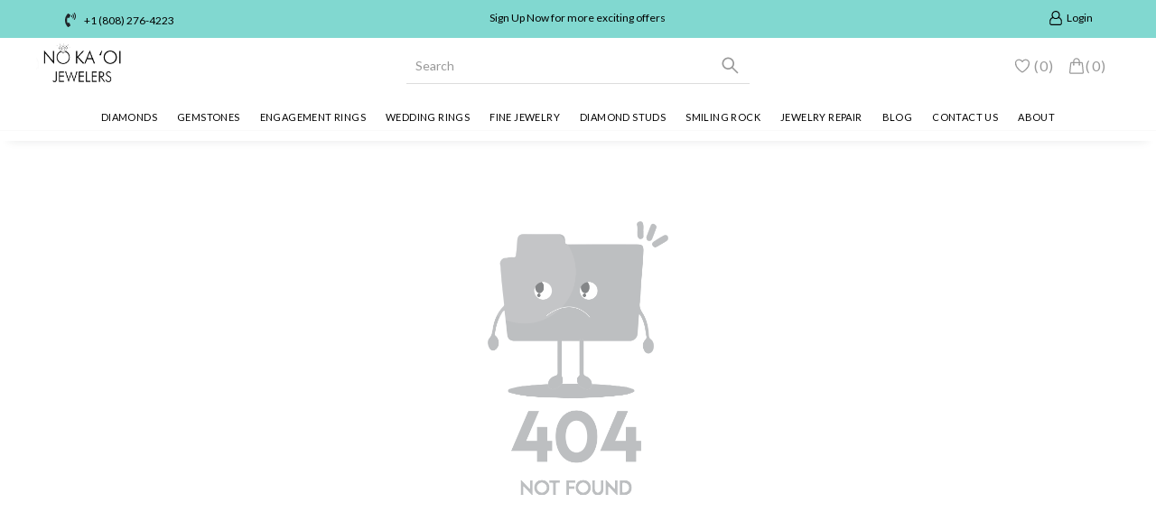

--- FILE ---
content_type: text/html
request_url: https://nokaoijewelers.com/build-your-own-ring/14k-yellow-65-mm-round-13-ctw-diamond-semi-set-engagement-ring-1220526011p
body_size: 1097
content:
<!doctype html><html lang="en"><head><meta charset="utf-8"/><link rel="icon" href="/favicon.ico"/><meta name="viewport" content="width=device-width,initial-scale=1"/><link rel="stylesheet" href="https://cdnjs.cloudflare.com/ajax/libs/animate.css/4.1.1/animate.min.css" rel="preconnect/"><script defer="defer" src="https://code.jquery.com/jquery-3.7.1.min.js" integrity="sha256-/JqT3SQfawRcv/BIHPThkBvs0OEvtFFmqPF/lYI/Cxo=" crossorigin="anonymous"></script><script type="text/javascript">window.applicationId="sandbox-sq0idb-i047i9p5Hvz7SikeYmYb_g",window.locationId="LDYJ4AYR25KD6"</script><link async href="https://fonts.googleapis.com/css2?family=Kaushan+Script&display=swap" rel="preconnect" fetchpriority="high"><link rel="stylesheet" href="https://cdnjs.cloudflare.com/ajax/libs/font-awesome/6.7.1/css/all.min.css" integrity="sha512-5Hs3dF2AEPkpNAR7UiOHba+lRSJNeM2ECkwxUIxC1Q/FLycGTbNapWXB4tP889k5T5Ju8fs4b1P5z/iB4nMfSQ==" crossorigin="anonymous" referrerpolicy="no-referrer"/><script async type="text/javascript" rel="preconnect" src="//translate.google.com/translate_a/element.js?cb=googleTranslateElementInit"></script><link rel="canonical" href="https://nokaoijewelers.com/jewelry/wedding-rings-and-bands"/><script async src="https://www.googletagmanager.com/gtag/js?id=UA-176495039-1"></script><script>function gtag(){dataLayer.push(arguments)}window.dataLayer=window.dataLayer||[],gtag("js",new Date),gtag("config","UA-176495039-1")</script><script async src="https://www.googletagmanager.com/gtag/js?id=G-Z2NF1K72G4"></script><script>function gtag(){dataLayer.push(arguments)}window.dataLayer=window.dataLayer||[],gtag("js",new Date),gtag("config","G-Z2NF1K72G4")</script><script>!function(e,t,a,n){e[n]=e[n]||[],e[n].push({"gtm.start":(new Date).getTime(),event:"gtm.js"});var g=t.getElementsByTagName(a)[0],m=t.createElement(a);m.async=!0,m.src="https://www.googletagmanager.com/gtm.js?id=GTM-ML6RZWF",g.parentNode.insertBefore(m,g)}(window,document,"script","dataLayer")</script><script defer="defer" src="/static/js/main.62013ee2.js"></script><link href="/static/css/main.e52fefbb.css" rel="stylesheet"></head><body><noscript><iframe src="https://www.googletagmanager.com/ns.html?id=GTM-ML6RZWF" height="0" width="0" style="display:none;visibility:hidden"></iframe></noscript><noscript>You need to enable JavaScript to run this app.</noscript><div id="root"></div><script src="https://fast.wistia.net/assets/external/E-v1.js" async></script></body></html>

--- FILE ---
content_type: text/css
request_url: https://nokaoijewelers.com/static/css/main.e52fefbb.css
body_size: 110394
content:
@charset "UTF-8";@import url(https://fonts.googleapis.com/css2?family=Open+Sans:wght@300;400;500;600;700;800&display=swap);@import url(https://fonts.googleapis.com/css2?family=Roboto+Condensed:wght@300;400;700&display=swap);
/*!
 * Bootstrap v4.6.2 (https://getbootstrap.com/)
 * Copyright 2011-2022 The Bootstrap Authors
 * Copyright 2011-2022 Twitter, Inc.
 * Licensed under MIT (https://github.com/twbs/bootstrap/blob/main/LICENSE)
 */:root{--blue:#007bff;--indigo:#6610f2;--purple:#6f42c1;--pink:#e83e8c;--red:#dc3545;--orange:#fd7e14;--yellow:#ffc107;--green:#28a745;--teal:#20c997;--cyan:#17a2b8;--white:#fff;--gray:#6c757d;--gray-dark:#343a40;--primary:#007bff;--secondary:#6c757d;--success:#28a745;--info:#17a2b8;--warning:#ffc107;--danger:#dc3545;--light:#f8f9fa;--dark:#343a40;--breakpoint-xs:0;--breakpoint-sm:576px;--breakpoint-md:768px;--breakpoint-lg:992px;--breakpoint-xl:1200px;--font-family-sans-serif:-apple-system,BlinkMacSystemFont,"Segoe UI",Roboto,"Helvetica Neue",Arial,"Noto Sans","Liberation Sans",sans-serif,"Apple Color Emoji","Segoe UI Emoji","Segoe UI Symbol","Noto Color Emoji";--font-family-monospace:SFMono-Regular,Menlo,Monaco,Consolas,"Liberation Mono","Courier New",monospace}html{-webkit-text-size-adjust:100%;-webkit-tap-highlight-color:transparent;font-family:sans-serif;line-height:1.15}article,aside,figcaption,figure,footer,header,hgroup,main,nav,section{display:block}body{background-color:#fff;color:#212529;font-family:-apple-system,BlinkMacSystemFont,Segoe UI,Roboto,Helvetica Neue,Arial,Noto Sans,Liberation Sans,sans-serif,Apple Color Emoji,Segoe UI Emoji,Segoe UI Symbol,Noto Color Emoji;font-size:1rem;font-weight:400;line-height:1.5;margin:0;text-align:left}[tabindex="-1"]:focus:not(:focus-visible){outline:0!important}hr{box-sizing:initial;height:0;overflow:visible}h1,h2,h3,h4,h5,h6{margin-bottom:.5rem;margin-top:0}p{margin-bottom:1rem;margin-top:0}abbr[data-original-title],abbr[title]{border-bottom:0;cursor:help;text-decoration:underline;-webkit-text-decoration:underline dotted;text-decoration:underline dotted;-webkit-text-decoration-skip-ink:none;text-decoration-skip-ink:none}address{font-style:normal;line-height:inherit}address,dl,ol,ul{margin-bottom:1rem}dl,ol,ul{margin-top:0}ol ol,ol ul,ul ol,ul ul{margin-bottom:0}dt{font-weight:700}dd{margin-bottom:.5rem;margin-left:0}blockquote{margin:0 0 1rem}b,strong{font-weight:bolder}small{font-size:80%}sub,sup{font-size:75%;line-height:0;position:relative;vertical-align:initial}sub{bottom:-.25em}sup{top:-.5em}a{background-color:initial;color:#007bff;text-decoration:none}a:hover{color:#0056b3;text-decoration:underline}a:not([href]):not([class]),a:not([href]):not([class]):hover{color:inherit;text-decoration:none}code,kbd,pre,samp{font-family:SFMono-Regular,Menlo,Monaco,Consolas,Liberation Mono,Courier New,monospace;font-size:1em}pre{-ms-overflow-style:scrollbar;margin-bottom:1rem;margin-top:0;overflow:auto}figure{margin:0 0 1rem}img{border-style:none}img,svg{vertical-align:middle}svg{overflow:hidden}table{border-collapse:collapse}caption{caption-side:bottom;color:#6c757d;padding-bottom:.75rem;padding-top:.75rem;text-align:left}th{text-align:inherit;text-align:-webkit-match-parent}label{display:inline-block;margin-bottom:.5rem}button{border-radius:0}button:focus:not(:focus-visible){outline:0}button,input,optgroup,select,textarea{font-family:inherit;font-size:inherit;line-height:inherit;margin:0}button,input{overflow:visible}button,select{text-transform:none}[role=button]{cursor:pointer}select{word-wrap:normal}[type=button],[type=reset],[type=submit],button{-webkit-appearance:button}[type=button]:not(:disabled),[type=reset]:not(:disabled),[type=submit]:not(:disabled),button:not(:disabled){cursor:pointer}[type=button]::-moz-focus-inner,[type=reset]::-moz-focus-inner,[type=submit]::-moz-focus-inner,button::-moz-focus-inner{border-style:none;padding:0}input[type=checkbox],input[type=radio]{box-sizing:border-box;padding:0}textarea{overflow:auto;resize:vertical}fieldset{border:0;margin:0;min-width:0;padding:0}legend{color:inherit;display:block;font-size:1.5rem;line-height:inherit;margin-bottom:.5rem;max-width:100%;padding:0;white-space:normal;width:100%}progress{vertical-align:initial}[type=number]::-webkit-inner-spin-button,[type=number]::-webkit-outer-spin-button{height:auto}[type=search]{-webkit-appearance:none;outline-offset:-2px}[type=search]::-webkit-search-decoration{-webkit-appearance:none}::-webkit-file-upload-button{-webkit-appearance:button;font:inherit}output{display:inline-block}summary{cursor:pointer;display:list-item}template{display:none}[hidden]{display:none!important}.h1,.h2,.h3,.h4,.h5,.h6,h1,h2,h3,h4,h5,h6{font-weight:500;line-height:1.2;margin-bottom:.5rem}.h1,h1{font-size:2.5rem}.h2,h2{font-size:2rem}.h3,h3{font-size:1.75rem}.h4,h4{font-size:1.5rem}.h5,h5{font-size:1.25rem}.h6,h6{font-size:1rem}.lead{font-size:1.25rem;font-weight:300}.display-1{font-size:6rem}.display-1,.display-2{font-weight:300;line-height:1.2}.display-2{font-size:5.5rem}.display-3{font-size:4.5rem}.display-3,.display-4{font-weight:300;line-height:1.2}.display-4{font-size:3.5rem}hr{border:0;border-top:1px solid #0000001a;margin-bottom:1rem;margin-top:1rem}.small,small{font-size:.875em;font-weight:400}.mark,mark{background-color:#fcf8e3;padding:.2em}.list-inline,.list-unstyled{list-style:none;padding-left:0}.list-inline-item{display:inline-block}.list-inline-item:not(:last-child){margin-right:.5rem}.initialism{font-size:90%;text-transform:uppercase}.blockquote{font-size:1.25rem;margin-bottom:1rem}.blockquote-footer{color:#6c757d;display:block;font-size:.875em}.blockquote-footer:before{content:"\2014\00A0"}.img-fluid,.img-thumbnail{height:auto;max-width:100%}.img-thumbnail{background-color:#fff;border:1px solid #dee2e6;border-radius:.25rem;padding:.25rem}.figure{display:inline-block}.figure-img{line-height:1;margin-bottom:.5rem}.figure-caption{color:#6c757d;font-size:90%}code{word-wrap:break-word;color:#e83e8c;font-size:87.5%}a>code{color:inherit}kbd{background-color:#212529;border-radius:.2rem;color:#fff;font-size:87.5%;padding:.2rem .4rem}kbd kbd{font-size:100%;font-weight:700;padding:0}pre{color:#212529;display:block;font-size:87.5%}pre code{color:inherit;font-size:inherit;word-break:normal}.pre-scrollable{max-height:340px;overflow-y:scroll}.container,.container-fluid,.container-lg,.container-md,.container-sm,.container-xl{margin-left:auto;margin-right:auto;padding-left:15px;padding-right:15px;width:100%}@media (min-width:576px){.container,.container-sm{max-width:540px}}@media (min-width:768px){.container,.container-md,.container-sm{max-width:720px}}@media (min-width:992px){.container,.container-lg,.container-md,.container-sm{max-width:960px}}@media (min-width:1200px){.container,.container-lg,.container-md,.container-sm,.container-xl{max-width:1140px}}.row{display:flex;flex-wrap:wrap;margin-left:-15px;margin-right:-15px}.no-gutters{margin-left:0;margin-right:0}.no-gutters>.col,.no-gutters>[class*=col-]{padding-left:0;padding-right:0}.col,.col-1,.col-10,.col-11,.col-12,.col-2,.col-3,.col-4,.col-5,.col-6,.col-7,.col-8,.col-9,.col-auto,.col-lg,.col-lg-1,.col-lg-10,.col-lg-11,.col-lg-12,.col-lg-2,.col-lg-3,.col-lg-4,.col-lg-5,.col-lg-6,.col-lg-7,.col-lg-8,.col-lg-9,.col-lg-auto,.col-md,.col-md-1,.col-md-10,.col-md-11,.col-md-12,.col-md-2,.col-md-3,.col-md-4,.col-md-5,.col-md-6,.col-md-7,.col-md-8,.col-md-9,.col-md-auto,.col-sm,.col-sm-1,.col-sm-10,.col-sm-11,.col-sm-12,.col-sm-2,.col-sm-3,.col-sm-4,.col-sm-5,.col-sm-6,.col-sm-7,.col-sm-8,.col-sm-9,.col-sm-auto,.col-xl,.col-xl-1,.col-xl-10,.col-xl-11,.col-xl-12,.col-xl-2,.col-xl-3,.col-xl-4,.col-xl-5,.col-xl-6,.col-xl-7,.col-xl-8,.col-xl-9,.col-xl-auto{padding-left:15px;padding-right:15px;position:relative;width:100%}.col{flex-basis:0;flex-grow:1;max-width:100%}.row-cols-1>*{flex:0 0 100%;max-width:100%}.row-cols-2>*{flex:0 0 50%;max-width:50%}.row-cols-3>*{flex:0 0 33.333333%;max-width:33.333333%}.row-cols-4>*{flex:0 0 25%;max-width:25%}.row-cols-5>*{flex:0 0 20%;max-width:20%}.row-cols-6>*{flex:0 0 16.666667%;max-width:16.666667%}.col-auto{flex:0 0 auto;max-width:100%;width:auto}.col-1{flex:0 0 8.333333%;max-width:8.333333%}.col-2{flex:0 0 16.666667%;max-width:16.666667%}.col-3{flex:0 0 25%;max-width:25%}.col-4{flex:0 0 33.333333%;max-width:33.333333%}.col-5{flex:0 0 41.666667%;max-width:41.666667%}.col-6{flex:0 0 50%;max-width:50%}.col-7{flex:0 0 58.333333%;max-width:58.333333%}.col-8{flex:0 0 66.666667%;max-width:66.666667%}.col-9{flex:0 0 75%;max-width:75%}.col-10{flex:0 0 83.333333%;max-width:83.333333%}.col-11{flex:0 0 91.666667%;max-width:91.666667%}.col-12{flex:0 0 100%;max-width:100%}.order-first{order:-1}.order-last{order:13}.order-0{order:0}.order-1{order:1}.order-2{order:2}.order-3{order:3}.order-4{order:4}.order-5{order:5}.order-6{order:6}.order-7{order:7}.order-8{order:8}.order-9{order:9}.order-10{order:10}.order-11{order:11}.order-12{order:12}.offset-1{margin-left:8.333333%}.offset-2{margin-left:16.666667%}.offset-3{margin-left:25%}.offset-4{margin-left:33.333333%}.offset-5{margin-left:41.666667%}.offset-6{margin-left:50%}.offset-7{margin-left:58.333333%}.offset-8{margin-left:66.666667%}.offset-9{margin-left:75%}.offset-10{margin-left:83.333333%}.offset-11{margin-left:91.666667%}@media (min-width:576px){.col-sm{flex-basis:0;flex-grow:1;max-width:100%}.row-cols-sm-1>*{flex:0 0 100%;max-width:100%}.row-cols-sm-2>*{flex:0 0 50%;max-width:50%}.row-cols-sm-3>*{flex:0 0 33.333333%;max-width:33.333333%}.row-cols-sm-4>*{flex:0 0 25%;max-width:25%}.row-cols-sm-5>*{flex:0 0 20%;max-width:20%}.row-cols-sm-6>*{flex:0 0 16.666667%;max-width:16.666667%}.col-sm-auto{flex:0 0 auto;max-width:100%;width:auto}.col-sm-1{flex:0 0 8.333333%;max-width:8.333333%}.col-sm-2{flex:0 0 16.666667%;max-width:16.666667%}.col-sm-3{flex:0 0 25%;max-width:25%}.col-sm-4{flex:0 0 33.333333%;max-width:33.333333%}.col-sm-5{flex:0 0 41.666667%;max-width:41.666667%}.col-sm-6{flex:0 0 50%;max-width:50%}.col-sm-7{flex:0 0 58.333333%;max-width:58.333333%}.col-sm-8{flex:0 0 66.666667%;max-width:66.666667%}.col-sm-9{flex:0 0 75%;max-width:75%}.col-sm-10{flex:0 0 83.333333%;max-width:83.333333%}.col-sm-11{flex:0 0 91.666667%;max-width:91.666667%}.col-sm-12{flex:0 0 100%;max-width:100%}.order-sm-first{order:-1}.order-sm-last{order:13}.order-sm-0{order:0}.order-sm-1{order:1}.order-sm-2{order:2}.order-sm-3{order:3}.order-sm-4{order:4}.order-sm-5{order:5}.order-sm-6{order:6}.order-sm-7{order:7}.order-sm-8{order:8}.order-sm-9{order:9}.order-sm-10{order:10}.order-sm-11{order:11}.order-sm-12{order:12}.offset-sm-0{margin-left:0}.offset-sm-1{margin-left:8.333333%}.offset-sm-2{margin-left:16.666667%}.offset-sm-3{margin-left:25%}.offset-sm-4{margin-left:33.333333%}.offset-sm-5{margin-left:41.666667%}.offset-sm-6{margin-left:50%}.offset-sm-7{margin-left:58.333333%}.offset-sm-8{margin-left:66.666667%}.offset-sm-9{margin-left:75%}.offset-sm-10{margin-left:83.333333%}.offset-sm-11{margin-left:91.666667%}}@media (min-width:768px){.col-md{flex-basis:0;flex-grow:1;max-width:100%}.row-cols-md-1>*{flex:0 0 100%;max-width:100%}.row-cols-md-2>*{flex:0 0 50%;max-width:50%}.row-cols-md-3>*{flex:0 0 33.333333%;max-width:33.333333%}.row-cols-md-4>*{flex:0 0 25%;max-width:25%}.row-cols-md-5>*{flex:0 0 20%;max-width:20%}.row-cols-md-6>*{flex:0 0 16.666667%;max-width:16.666667%}.col-md-auto{flex:0 0 auto;max-width:100%;width:auto}.col-md-1{flex:0 0 8.333333%;max-width:8.333333%}.col-md-2{flex:0 0 16.666667%;max-width:16.666667%}.col-md-3{flex:0 0 25%;max-width:25%}.col-md-4{flex:0 0 33.333333%;max-width:33.333333%}.col-md-5{flex:0 0 41.666667%;max-width:41.666667%}.col-md-6{flex:0 0 50%;max-width:50%}.col-md-7{flex:0 0 58.333333%;max-width:58.333333%}.col-md-8{flex:0 0 66.666667%;max-width:66.666667%}.col-md-9{flex:0 0 75%;max-width:75%}.col-md-10{flex:0 0 83.333333%;max-width:83.333333%}.col-md-11{flex:0 0 91.666667%;max-width:91.666667%}.col-md-12{flex:0 0 100%;max-width:100%}.order-md-first{order:-1}.order-md-last{order:13}.order-md-0{order:0}.order-md-1{order:1}.order-md-2{order:2}.order-md-3{order:3}.order-md-4{order:4}.order-md-5{order:5}.order-md-6{order:6}.order-md-7{order:7}.order-md-8{order:8}.order-md-9{order:9}.order-md-10{order:10}.order-md-11{order:11}.order-md-12{order:12}.offset-md-0{margin-left:0}.offset-md-1{margin-left:8.333333%}.offset-md-2{margin-left:16.666667%}.offset-md-3{margin-left:25%}.offset-md-4{margin-left:33.333333%}.offset-md-5{margin-left:41.666667%}.offset-md-6{margin-left:50%}.offset-md-7{margin-left:58.333333%}.offset-md-8{margin-left:66.666667%}.offset-md-9{margin-left:75%}.offset-md-10{margin-left:83.333333%}.offset-md-11{margin-left:91.666667%}}@media (min-width:992px){.col-lg{flex-basis:0;flex-grow:1;max-width:100%}.row-cols-lg-1>*{flex:0 0 100%;max-width:100%}.row-cols-lg-2>*{flex:0 0 50%;max-width:50%}.row-cols-lg-3>*{flex:0 0 33.333333%;max-width:33.333333%}.row-cols-lg-4>*{flex:0 0 25%;max-width:25%}.row-cols-lg-5>*{flex:0 0 20%;max-width:20%}.row-cols-lg-6>*{flex:0 0 16.666667%;max-width:16.666667%}.col-lg-auto{flex:0 0 auto;max-width:100%;width:auto}.col-lg-1{flex:0 0 8.333333%;max-width:8.333333%}.col-lg-2{flex:0 0 16.666667%;max-width:16.666667%}.col-lg-3{flex:0 0 25%;max-width:25%}.col-lg-4{flex:0 0 33.333333%;max-width:33.333333%}.col-lg-5{flex:0 0 41.666667%;max-width:41.666667%}.col-lg-6{flex:0 0 50%;max-width:50%}.col-lg-7{flex:0 0 58.333333%;max-width:58.333333%}.col-lg-8{flex:0 0 66.666667%;max-width:66.666667%}.col-lg-9{flex:0 0 75%;max-width:75%}.col-lg-10{flex:0 0 83.333333%;max-width:83.333333%}.col-lg-11{flex:0 0 91.666667%;max-width:91.666667%}.col-lg-12{flex:0 0 100%;max-width:100%}.order-lg-first{order:-1}.order-lg-last{order:13}.order-lg-0{order:0}.order-lg-1{order:1}.order-lg-2{order:2}.order-lg-3{order:3}.order-lg-4{order:4}.order-lg-5{order:5}.order-lg-6{order:6}.order-lg-7{order:7}.order-lg-8{order:8}.order-lg-9{order:9}.order-lg-10{order:10}.order-lg-11{order:11}.order-lg-12{order:12}.offset-lg-0{margin-left:0}.offset-lg-1{margin-left:8.333333%}.offset-lg-2{margin-left:16.666667%}.offset-lg-3{margin-left:25%}.offset-lg-4{margin-left:33.333333%}.offset-lg-5{margin-left:41.666667%}.offset-lg-6{margin-left:50%}.offset-lg-7{margin-left:58.333333%}.offset-lg-8{margin-left:66.666667%}.offset-lg-9{margin-left:75%}.offset-lg-10{margin-left:83.333333%}.offset-lg-11{margin-left:91.666667%}}@media (min-width:1200px){.col-xl{flex-basis:0;flex-grow:1;max-width:100%}.row-cols-xl-1>*{flex:0 0 100%;max-width:100%}.row-cols-xl-2>*{flex:0 0 50%;max-width:50%}.row-cols-xl-3>*{flex:0 0 33.333333%;max-width:33.333333%}.row-cols-xl-4>*{flex:0 0 25%;max-width:25%}.row-cols-xl-5>*{flex:0 0 20%;max-width:20%}.row-cols-xl-6>*{flex:0 0 16.666667%;max-width:16.666667%}.col-xl-auto{flex:0 0 auto;max-width:100%;width:auto}.col-xl-1{flex:0 0 8.333333%;max-width:8.333333%}.col-xl-2{flex:0 0 16.666667%;max-width:16.666667%}.col-xl-3{flex:0 0 25%;max-width:25%}.col-xl-4{flex:0 0 33.333333%;max-width:33.333333%}.col-xl-5{flex:0 0 41.666667%;max-width:41.666667%}.col-xl-6{flex:0 0 50%;max-width:50%}.col-xl-7{flex:0 0 58.333333%;max-width:58.333333%}.col-xl-8{flex:0 0 66.666667%;max-width:66.666667%}.col-xl-9{flex:0 0 75%;max-width:75%}.col-xl-10{flex:0 0 83.333333%;max-width:83.333333%}.col-xl-11{flex:0 0 91.666667%;max-width:91.666667%}.col-xl-12{flex:0 0 100%;max-width:100%}.order-xl-first{order:-1}.order-xl-last{order:13}.order-xl-0{order:0}.order-xl-1{order:1}.order-xl-2{order:2}.order-xl-3{order:3}.order-xl-4{order:4}.order-xl-5{order:5}.order-xl-6{order:6}.order-xl-7{order:7}.order-xl-8{order:8}.order-xl-9{order:9}.order-xl-10{order:10}.order-xl-11{order:11}.order-xl-12{order:12}.offset-xl-0{margin-left:0}.offset-xl-1{margin-left:8.333333%}.offset-xl-2{margin-left:16.666667%}.offset-xl-3{margin-left:25%}.offset-xl-4{margin-left:33.333333%}.offset-xl-5{margin-left:41.666667%}.offset-xl-6{margin-left:50%}.offset-xl-7{margin-left:58.333333%}.offset-xl-8{margin-left:66.666667%}.offset-xl-9{margin-left:75%}.offset-xl-10{margin-left:83.333333%}.offset-xl-11{margin-left:91.666667%}}.table{color:#212529;margin-bottom:1rem;width:100%}.table td,.table th{border-top:1px solid #dee2e6;padding:.75rem;vertical-align:top}.table thead th{border-bottom:2px solid #dee2e6;vertical-align:bottom}.table tbody+tbody{border-top:2px solid #dee2e6}.table-sm td,.table-sm th{padding:.3rem}.table-bordered,.table-bordered td,.table-bordered th{border:1px solid #dee2e6}.table-bordered thead td,.table-bordered thead th{border-bottom-width:2px}.table-borderless tbody+tbody,.table-borderless td,.table-borderless th,.table-borderless thead th{border:0}.table-striped tbody tr:nth-of-type(odd){background-color:#0000000d}.table-hover tbody tr:hover{background-color:rgba(0,0,0,.075);color:#212529}.table-primary,.table-primary>td,.table-primary>th{background-color:#b8daff}.table-primary tbody+tbody,.table-primary td,.table-primary th,.table-primary thead th{border-color:#7abaff}.table-hover .table-primary:hover,.table-hover .table-primary:hover>td,.table-hover .table-primary:hover>th{background-color:#9fcdff}.table-secondary,.table-secondary>td,.table-secondary>th{background-color:#d6d8db}.table-secondary tbody+tbody,.table-secondary td,.table-secondary th,.table-secondary thead th{border-color:#b3b7bb}.table-hover .table-secondary:hover,.table-hover .table-secondary:hover>td,.table-hover .table-secondary:hover>th{background-color:#c8cbcf}.table-success,.table-success>td,.table-success>th{background-color:#c3e6cb}.table-success tbody+tbody,.table-success td,.table-success th,.table-success thead th{border-color:#8fd19e}.table-hover .table-success:hover,.table-hover .table-success:hover>td,.table-hover .table-success:hover>th{background-color:#b1dfbb}.table-info,.table-info>td,.table-info>th{background-color:#bee5eb}.table-info tbody+tbody,.table-info td,.table-info th,.table-info thead th{border-color:#86cfda}.table-hover .table-info:hover,.table-hover .table-info:hover>td,.table-hover .table-info:hover>th{background-color:#abdde5}.table-warning,.table-warning>td,.table-warning>th{background-color:#ffeeba}.table-warning tbody+tbody,.table-warning td,.table-warning th,.table-warning thead th{border-color:#ffdf7e}.table-hover .table-warning:hover,.table-hover .table-warning:hover>td,.table-hover .table-warning:hover>th{background-color:#ffe8a1}.table-danger,.table-danger>td,.table-danger>th{background-color:#f5c6cb}.table-danger tbody+tbody,.table-danger td,.table-danger th,.table-danger thead th{border-color:#ed969e}.table-hover .table-danger:hover,.table-hover .table-danger:hover>td,.table-hover .table-danger:hover>th{background-color:#f1b0b7}.table-light,.table-light>td,.table-light>th{background-color:#fdfdfe}.table-light tbody+tbody,.table-light td,.table-light th,.table-light thead th{border-color:#fbfcfc}.table-hover .table-light:hover,.table-hover .table-light:hover>td,.table-hover .table-light:hover>th{background-color:#ececf6}.table-dark,.table-dark>td,.table-dark>th{background-color:#c6c8ca}.table-dark tbody+tbody,.table-dark td,.table-dark th,.table-dark thead th{border-color:#95999c}.table-hover .table-dark:hover,.table-hover .table-dark:hover>td,.table-hover .table-dark:hover>th{background-color:#b9bbbe}.table-active,.table-active>td,.table-active>th,.table-hover .table-active:hover,.table-hover .table-active:hover>td,.table-hover .table-active:hover>th{background-color:rgba(0,0,0,.075)}.table .thead-dark th{background-color:#343a40;border-color:#454d55;color:#fff}.table .thead-light th{background-color:#e9ecef;border-color:#dee2e6;color:#495057}.table-dark{background-color:#343a40;color:#fff}.table-dark td,.table-dark th,.table-dark thead th{border-color:#454d55}.table-dark.table-bordered{border:0}.table-dark.table-striped tbody tr:nth-of-type(odd){background-color:#ffffff0d}.table-dark.table-hover tbody tr:hover{background-color:hsla(0,0%,100%,.075);color:#fff}@media (max-width:575.98px){.table-responsive-sm{-webkit-overflow-scrolling:touch;display:block;overflow-x:auto;width:100%}.table-responsive-sm>.table-bordered{border:0}}@media (max-width:767.98px){.table-responsive-md{-webkit-overflow-scrolling:touch;display:block;overflow-x:auto;width:100%}.table-responsive-md>.table-bordered{border:0}}@media (max-width:991.98px){.table-responsive-lg{-webkit-overflow-scrolling:touch;display:block;overflow-x:auto;width:100%}.table-responsive-lg>.table-bordered{border:0}}@media (max-width:1199.98px){.table-responsive-xl{-webkit-overflow-scrolling:touch;display:block;overflow-x:auto;width:100%}.table-responsive-xl>.table-bordered{border:0}}.table-responsive{-webkit-overflow-scrolling:touch;display:block;overflow-x:auto;width:100%}.table-responsive>.table-bordered{border:0}.form-control{background-clip:padding-box;background-color:#fff;border:1px solid #ced4da;border-radius:.25rem;color:#495057;display:block;font-size:1rem;font-weight:400;height:calc(1.5em + .75rem + 2px);line-height:1.5;padding:.375rem .75rem;transition:border-color .15s ease-in-out,box-shadow .15s ease-in-out;width:100%}@media (prefers-reduced-motion:reduce){.form-control{transition:none}}.form-control::-ms-expand{background-color:initial;border:0}.form-control:focus{background-color:#fff;border-color:#80bdff;box-shadow:0 0 0 .2rem #007bff40;color:#495057;outline:0}.form-control::placeholder{color:#6c757d;opacity:1}.form-control:disabled,.form-control[readonly]{background-color:#e9ecef;opacity:1}input[type=date].form-control,input[type=datetime-local].form-control,input[type=month].form-control,input[type=time].form-control{-webkit-appearance:none;appearance:none}select.form-control:-moz-focusring{color:#0000;text-shadow:0 0 0 #495057}select.form-control:focus::-ms-value{background-color:#fff;color:#495057}.form-control-file,.form-control-range{display:block;width:100%}.col-form-label{font-size:inherit;line-height:1.5;margin-bottom:0;padding-bottom:calc(.375rem + 1px);padding-top:calc(.375rem + 1px)}.col-form-label-lg{font-size:1.25rem;line-height:1.5;padding-bottom:calc(.5rem + 1px);padding-top:calc(.5rem + 1px)}.col-form-label-sm{font-size:.875rem;line-height:1.5;padding-bottom:calc(.25rem + 1px);padding-top:calc(.25rem + 1px)}.form-control-plaintext{background-color:initial;border:solid #0000;border-width:1px 0;color:#212529;display:block;font-size:1rem;line-height:1.5;margin-bottom:0;padding:.375rem 0;width:100%}.form-control-plaintext.form-control-lg,.form-control-plaintext.form-control-sm{padding-left:0;padding-right:0}.form-control-sm{border-radius:.2rem;font-size:.875rem;height:calc(1.5em + .5rem + 2px);line-height:1.5;padding:.25rem .5rem}.form-control-lg{border-radius:.3rem;font-size:1.25rem;height:calc(1.5em + 1rem + 2px);line-height:1.5;padding:.5rem 1rem}select.form-control[multiple],select.form-control[size],textarea.form-control{height:auto}.form-group{margin-bottom:1rem}.form-text{display:block;margin-top:.25rem}.form-row{display:flex;flex-wrap:wrap;margin-left:-5px;margin-right:-5px}.form-row>.col,.form-row>[class*=col-]{padding-left:5px;padding-right:5px}.form-check{display:block;padding-left:1.25rem;position:relative}.form-check-input{margin-left:-1.25rem;margin-top:.3rem;position:absolute}.form-check-input:disabled~.form-check-label,.form-check-input[disabled]~.form-check-label{color:#6c757d}.form-check-label{margin-bottom:0}.form-check-inline{align-items:center;display:inline-flex;margin-right:.75rem;padding-left:0}.form-check-inline .form-check-input{margin-left:0;margin-right:.3125rem;margin-top:0;position:static}.valid-feedback{color:#28a745;display:none;font-size:.875em;margin-top:.25rem;width:100%}.valid-tooltip{background-color:#28a745e6;border-radius:.25rem;color:#fff;display:none;font-size:.875rem;left:0;line-height:1.5;margin-top:.1rem;max-width:100%;padding:.25rem .5rem;position:absolute;top:100%;z-index:5}.form-row>.col>.valid-tooltip,.form-row>[class*=col-]>.valid-tooltip{left:5px}.is-valid~.valid-feedback,.is-valid~.valid-tooltip,.was-validated :valid~.valid-feedback,.was-validated :valid~.valid-tooltip{display:block}.form-control.is-valid,.was-validated .form-control:valid{background-image:url("data:image/svg+xml;charset=utf-8,%3Csvg xmlns='http://www.w3.org/2000/svg' width='8' height='8'%3E%3Cpath fill='%2328a745' d='M2.3 6.73.6 4.53c-.4-1.04.46-1.4 1.1-.8l1.1 1.4 3.4-3.8c.6-.63 1.6-.27 1.2.7l-4 4.6c-.43.5-.8.4-1.1.1z'/%3E%3C/svg%3E");background-position:right calc(.375em + .1875rem) center;background-repeat:no-repeat;background-size:calc(.75em + .375rem) calc(.75em + .375rem);border-color:#28a745;padding-right:calc(1.5em + .75rem)!important}.form-control.is-valid:focus,.was-validated .form-control:valid:focus{border-color:#28a745;box-shadow:0 0 0 .2rem #28a74540}.was-validated select.form-control:valid,select.form-control.is-valid{background-position:right 1.5rem center;padding-right:3rem!important}.was-validated textarea.form-control:valid,textarea.form-control.is-valid{background-position:top calc(.375em + .1875rem) right calc(.375em + .1875rem);padding-right:calc(1.5em + .75rem)}.custom-select.is-valid,.was-validated .custom-select:valid{background:url("data:image/svg+xml;charset=utf-8,%3Csvg xmlns='http://www.w3.org/2000/svg' width='4' height='5'%3E%3Cpath fill='%23343a40' d='M2 0 0 2h4zm0 5L0 3h4z'/%3E%3C/svg%3E") right .75rem center/8px 10px no-repeat,#fff url("data:image/svg+xml;charset=utf-8,%3Csvg xmlns='http://www.w3.org/2000/svg' width='8' height='8'%3E%3Cpath fill='%2328a745' d='M2.3 6.73.6 4.53c-.4-1.04.46-1.4 1.1-.8l1.1 1.4 3.4-3.8c.6-.63 1.6-.27 1.2.7l-4 4.6c-.43.5-.8.4-1.1.1z'/%3E%3C/svg%3E") center right 1.75rem/calc(.75em + .375rem) calc(.75em + .375rem) no-repeat;border-color:#28a745;padding-right:calc(.75em + 2.3125rem)!important}.custom-select.is-valid:focus,.was-validated .custom-select:valid:focus{border-color:#28a745;box-shadow:0 0 0 .2rem #28a74540}.form-check-input.is-valid~.form-check-label,.was-validated .form-check-input:valid~.form-check-label{color:#28a745}.form-check-input.is-valid~.valid-feedback,.form-check-input.is-valid~.valid-tooltip,.was-validated .form-check-input:valid~.valid-feedback,.was-validated .form-check-input:valid~.valid-tooltip{display:block}.custom-control-input.is-valid~.custom-control-label,.was-validated .custom-control-input:valid~.custom-control-label{color:#28a745}.custom-control-input.is-valid~.custom-control-label:before,.was-validated .custom-control-input:valid~.custom-control-label:before{border-color:#28a745}.custom-control-input.is-valid:checked~.custom-control-label:before,.was-validated .custom-control-input:valid:checked~.custom-control-label:before{background-color:#34ce57;border-color:#34ce57}.custom-control-input.is-valid:focus~.custom-control-label:before,.was-validated .custom-control-input:valid:focus~.custom-control-label:before{box-shadow:0 0 0 .2rem #28a74540}.custom-control-input.is-valid:focus:not(:checked)~.custom-control-label:before,.was-validated .custom-control-input:valid:focus:not(:checked)~.custom-control-label:before{border-color:#28a745}.custom-file-input.is-valid~.custom-file-label,.was-validated .custom-file-input:valid~.custom-file-label{border-color:#28a745}.custom-file-input.is-valid:focus~.custom-file-label,.was-validated .custom-file-input:valid:focus~.custom-file-label{border-color:#28a745;box-shadow:0 0 0 .2rem #28a74540}.invalid-feedback{color:#dc3545;display:none;font-size:.875em;margin-top:.25rem;width:100%}.invalid-tooltip{background-color:#dc3545e6;border-radius:.25rem;color:#fff;display:none;font-size:.875rem;left:0;line-height:1.5;margin-top:.1rem;max-width:100%;padding:.25rem .5rem;position:absolute;top:100%;z-index:5}.form-row>.col>.invalid-tooltip,.form-row>[class*=col-]>.invalid-tooltip{left:5px}.is-invalid~.invalid-feedback,.is-invalid~.invalid-tooltip,.was-validated :invalid~.invalid-feedback,.was-validated :invalid~.invalid-tooltip{display:block}.form-control.is-invalid,.was-validated .form-control:invalid{background-image:url("data:image/svg+xml;charset=utf-8,%3Csvg xmlns='http://www.w3.org/2000/svg' width='12' height='12' fill='none' stroke='%23dc3545'%3E%3Ccircle cx='6' cy='6' r='4.5'/%3E%3Cpath stroke-linejoin='round' d='M5.8 3.6h.4L6 6.5z'/%3E%3Ccircle cx='6' cy='8.2' r='.6' fill='%23dc3545' stroke='none'/%3E%3C/svg%3E");background-position:right calc(.375em + .1875rem) center;background-repeat:no-repeat;background-size:calc(.75em + .375rem) calc(.75em + .375rem);border-color:#dc3545;padding-right:calc(1.5em + .75rem)!important}.form-control.is-invalid:focus,.was-validated .form-control:invalid:focus{border-color:#dc3545;box-shadow:0 0 0 .2rem #dc354540}.was-validated select.form-control:invalid,select.form-control.is-invalid{background-position:right 1.5rem center;padding-right:3rem!important}.was-validated textarea.form-control:invalid,textarea.form-control.is-invalid{background-position:top calc(.375em + .1875rem) right calc(.375em + .1875rem);padding-right:calc(1.5em + .75rem)}.custom-select.is-invalid,.was-validated .custom-select:invalid{background:url("data:image/svg+xml;charset=utf-8,%3Csvg xmlns='http://www.w3.org/2000/svg' width='4' height='5'%3E%3Cpath fill='%23343a40' d='M2 0 0 2h4zm0 5L0 3h4z'/%3E%3C/svg%3E") right .75rem center/8px 10px no-repeat,#fff url("data:image/svg+xml;charset=utf-8,%3Csvg xmlns='http://www.w3.org/2000/svg' width='12' height='12' fill='none' stroke='%23dc3545'%3E%3Ccircle cx='6' cy='6' r='4.5'/%3E%3Cpath stroke-linejoin='round' d='M5.8 3.6h.4L6 6.5z'/%3E%3Ccircle cx='6' cy='8.2' r='.6' fill='%23dc3545' stroke='none'/%3E%3C/svg%3E") center right 1.75rem/calc(.75em + .375rem) calc(.75em + .375rem) no-repeat;border-color:#dc3545;padding-right:calc(.75em + 2.3125rem)!important}.custom-select.is-invalid:focus,.was-validated .custom-select:invalid:focus{border-color:#dc3545;box-shadow:0 0 0 .2rem #dc354540}.form-check-input.is-invalid~.form-check-label,.was-validated .form-check-input:invalid~.form-check-label{color:#dc3545}.form-check-input.is-invalid~.invalid-feedback,.form-check-input.is-invalid~.invalid-tooltip,.was-validated .form-check-input:invalid~.invalid-feedback,.was-validated .form-check-input:invalid~.invalid-tooltip{display:block}.custom-control-input.is-invalid~.custom-control-label,.was-validated .custom-control-input:invalid~.custom-control-label{color:#dc3545}.custom-control-input.is-invalid~.custom-control-label:before,.was-validated .custom-control-input:invalid~.custom-control-label:before{border-color:#dc3545}.custom-control-input.is-invalid:checked~.custom-control-label:before,.was-validated .custom-control-input:invalid:checked~.custom-control-label:before{background-color:#e4606d;border-color:#e4606d}.custom-control-input.is-invalid:focus~.custom-control-label:before,.was-validated .custom-control-input:invalid:focus~.custom-control-label:before{box-shadow:0 0 0 .2rem #dc354540}.custom-control-input.is-invalid:focus:not(:checked)~.custom-control-label:before,.was-validated .custom-control-input:invalid:focus:not(:checked)~.custom-control-label:before{border-color:#dc3545}.custom-file-input.is-invalid~.custom-file-label,.was-validated .custom-file-input:invalid~.custom-file-label{border-color:#dc3545}.custom-file-input.is-invalid:focus~.custom-file-label,.was-validated .custom-file-input:invalid:focus~.custom-file-label{border-color:#dc3545;box-shadow:0 0 0 .2rem #dc354540}.form-inline{align-items:center;display:flex;flex-flow:row wrap}.form-inline .form-check{width:100%}@media (min-width:576px){.form-inline label{justify-content:center}.form-inline .form-group,.form-inline label{align-items:center;display:flex;margin-bottom:0}.form-inline .form-group{flex:0 0 auto;flex-flow:row wrap}.form-inline .form-control{display:inline-block;vertical-align:middle;width:auto}.form-inline .form-control-plaintext{display:inline-block}.form-inline .custom-select,.form-inline .input-group{width:auto}.form-inline .form-check{align-items:center;display:flex;justify-content:center;padding-left:0;width:auto}.form-inline .form-check-input{flex-shrink:0;margin-left:0;margin-right:.25rem;margin-top:0;position:relative}.form-inline .custom-control{align-items:center;justify-content:center}.form-inline .custom-control-label{margin-bottom:0}}.btn{background-color:initial;border:1px solid #0000;border-radius:.25rem;color:#212529;display:inline-block;font-size:1rem;font-weight:400;line-height:1.5;padding:.375rem .75rem;text-align:center;transition:color .15s ease-in-out,background-color .15s ease-in-out,border-color .15s ease-in-out,box-shadow .15s ease-in-out;-webkit-user-select:none;user-select:none;vertical-align:middle}@media (prefers-reduced-motion:reduce){.btn{transition:none}}.btn:hover{color:#212529;text-decoration:none}.btn.focus,.btn:focus{box-shadow:0 0 0 .2rem #007bff40;outline:0}.btn.disabled,.btn:disabled{opacity:.65}.btn:not(:disabled):not(.disabled){cursor:pointer}a.btn.disabled,fieldset:disabled a.btn{pointer-events:none}.btn-primary{background-color:#007bff;border-color:#007bff;color:#fff}.btn-primary.focus,.btn-primary:focus,.btn-primary:hover{background-color:#0069d9;border-color:#0062cc;color:#fff}.btn-primary.focus,.btn-primary:focus{box-shadow:0 0 0 .2rem #268fff80}.btn-primary.disabled,.btn-primary:disabled{background-color:#007bff;border-color:#007bff;color:#fff}.btn-primary:not(:disabled):not(.disabled).active,.btn-primary:not(:disabled):not(.disabled):active,.show>.btn-primary.dropdown-toggle{background-color:#0062cc;border-color:#005cbf}.btn-primary:not(:disabled):not(.disabled).active:focus,.btn-primary:not(:disabled):not(.disabled):active:focus,.show>.btn-primary.dropdown-toggle:focus{box-shadow:0 0 0 .2rem #268fff80}.btn-secondary{background-color:#6c757d;border-color:#6c757d;color:#fff}.btn-secondary.focus,.btn-secondary:focus,.btn-secondary:hover{background-color:#5a6268;border-color:#545b62;color:#fff}.btn-secondary.focus,.btn-secondary:focus{box-shadow:0 0 0 .2rem #828a9180}.btn-secondary.disabled,.btn-secondary:disabled{background-color:#6c757d;border-color:#6c757d;color:#fff}.btn-secondary:not(:disabled):not(.disabled).active,.btn-secondary:not(:disabled):not(.disabled):active,.show>.btn-secondary.dropdown-toggle{background-color:#545b62;border-color:#4e555b;color:#fff}.btn-secondary:not(:disabled):not(.disabled).active:focus,.btn-secondary:not(:disabled):not(.disabled):active:focus,.show>.btn-secondary.dropdown-toggle:focus{box-shadow:0 0 0 .2rem #828a9180}.btn-success{background-color:#28a745;border-color:#28a745;color:#fff}.btn-success.focus,.btn-success:focus,.btn-success:hover{background-color:#218838;border-color:#1e7e34;color:#fff}.btn-success.focus,.btn-success:focus{box-shadow:0 0 0 .2rem #48b46180}.btn-success.disabled,.btn-success:disabled{background-color:#28a745;border-color:#28a745;color:#fff}.btn-success:not(:disabled):not(.disabled).active,.btn-success:not(:disabled):not(.disabled):active,.show>.btn-success.dropdown-toggle{background-color:#1e7e34;border-color:#1c7430;color:#fff}.btn-success:not(:disabled):not(.disabled).active:focus,.btn-success:not(:disabled):not(.disabled):active:focus,.show>.btn-success.dropdown-toggle:focus{box-shadow:0 0 0 .2rem #48b46180}.btn-info{background-color:#17a2b8;border-color:#17a2b8;color:#fff}.btn-info.focus,.btn-info:focus,.btn-info:hover{background-color:#138496;border-color:#117a8b;color:#fff}.btn-info.focus,.btn-info:focus{box-shadow:0 0 0 .2rem #3ab0c380}.btn-info.disabled,.btn-info:disabled{background-color:#17a2b8;border-color:#17a2b8;color:#fff}.btn-info:not(:disabled):not(.disabled).active,.btn-info:not(:disabled):not(.disabled):active,.show>.btn-info.dropdown-toggle{background-color:#117a8b;border-color:#10707f;color:#fff}.btn-info:not(:disabled):not(.disabled).active:focus,.btn-info:not(:disabled):not(.disabled):active:focus,.show>.btn-info.dropdown-toggle:focus{box-shadow:0 0 0 .2rem #3ab0c380}.btn-warning{background-color:#ffc107;border-color:#ffc107;color:#212529}.btn-warning.focus,.btn-warning:focus,.btn-warning:hover{background-color:#e0a800;border-color:#d39e00;color:#212529}.btn-warning.focus,.btn-warning:focus{box-shadow:0 0 0 .2rem #deaa0c80}.btn-warning.disabled,.btn-warning:disabled{background-color:#ffc107;border-color:#ffc107;color:#212529}.btn-warning:not(:disabled):not(.disabled).active,.btn-warning:not(:disabled):not(.disabled):active,.show>.btn-warning.dropdown-toggle{background-color:#d39e00;border-color:#c69500;color:#212529}.btn-warning:not(:disabled):not(.disabled).active:focus,.btn-warning:not(:disabled):not(.disabled):active:focus,.show>.btn-warning.dropdown-toggle:focus{box-shadow:0 0 0 .2rem #deaa0c80}.btn-danger{background-color:#dc3545;border-color:#dc3545;color:#fff}.btn-danger.focus,.btn-danger:focus,.btn-danger:hover{background-color:#c82333;border-color:#bd2130;color:#fff}.btn-danger.focus,.btn-danger:focus{box-shadow:0 0 0 .2rem #e1536180}.btn-danger.disabled,.btn-danger:disabled{background-color:#dc3545;border-color:#dc3545;color:#fff}.btn-danger:not(:disabled):not(.disabled).active,.btn-danger:not(:disabled):not(.disabled):active,.show>.btn-danger.dropdown-toggle{background-color:#bd2130;border-color:#b21f2d;color:#fff}.btn-danger:not(:disabled):not(.disabled).active:focus,.btn-danger:not(:disabled):not(.disabled):active:focus,.show>.btn-danger.dropdown-toggle:focus{box-shadow:0 0 0 .2rem #e1536180}.btn-light{background-color:#f8f9fa;border-color:#f8f9fa;color:#212529}.btn-light.focus,.btn-light:focus,.btn-light:hover{background-color:#e2e6ea;border-color:#dae0e5;color:#212529}.btn-light.focus,.btn-light:focus{box-shadow:0 0 0 .2rem #d8d9db80}.btn-light.disabled,.btn-light:disabled{background-color:#f8f9fa;border-color:#f8f9fa;color:#212529}.btn-light:not(:disabled):not(.disabled).active,.btn-light:not(:disabled):not(.disabled):active,.show>.btn-light.dropdown-toggle{background-color:#dae0e5;border-color:#d3d9df;color:#212529}.btn-light:not(:disabled):not(.disabled).active:focus,.btn-light:not(:disabled):not(.disabled):active:focus,.show>.btn-light.dropdown-toggle:focus{box-shadow:0 0 0 .2rem #d8d9db80}.btn-dark{background-color:#343a40;border-color:#343a40;color:#fff}.btn-dark.focus,.btn-dark:focus,.btn-dark:hover{background-color:#23272b;border-color:#1d2124;color:#fff}.btn-dark.focus,.btn-dark:focus{box-shadow:0 0 0 .2rem #52585d80}.btn-dark.disabled,.btn-dark:disabled{background-color:#343a40;border-color:#343a40;color:#fff}.btn-dark:not(:disabled):not(.disabled).active,.btn-dark:not(:disabled):not(.disabled):active,.show>.btn-dark.dropdown-toggle{background-color:#1d2124;border-color:#171a1d;color:#fff}.btn-dark:not(:disabled):not(.disabled).active:focus,.btn-dark:not(:disabled):not(.disabled):active:focus,.show>.btn-dark.dropdown-toggle:focus{box-shadow:0 0 0 .2rem #52585d80}.btn-outline-primary{border-color:#007bff;color:#007bff}.btn-outline-primary:hover{background-color:#007bff;border-color:#007bff;color:#fff}.btn-outline-primary.focus,.btn-outline-primary:focus{box-shadow:0 0 0 .2rem #007bff80}.btn-outline-primary.disabled,.btn-outline-primary:disabled{background-color:initial;color:#007bff}.btn-outline-primary:not(:disabled):not(.disabled).active,.btn-outline-primary:not(:disabled):not(.disabled):active,.show>.btn-outline-primary.dropdown-toggle{background-color:#007bff;border-color:#007bff;color:#fff}.btn-outline-primary:not(:disabled):not(.disabled).active:focus,.btn-outline-primary:not(:disabled):not(.disabled):active:focus,.show>.btn-outline-primary.dropdown-toggle:focus{box-shadow:0 0 0 .2rem #007bff80}.btn-outline-secondary{border-color:#6c757d;color:#6c757d}.btn-outline-secondary:hover{background-color:#6c757d;border-color:#6c757d;color:#fff}.btn-outline-secondary.focus,.btn-outline-secondary:focus{box-shadow:0 0 0 .2rem #6c757d80}.btn-outline-secondary.disabled,.btn-outline-secondary:disabled{background-color:initial;color:#6c757d}.btn-outline-secondary:not(:disabled):not(.disabled).active,.btn-outline-secondary:not(:disabled):not(.disabled):active,.show>.btn-outline-secondary.dropdown-toggle{background-color:#6c757d;border-color:#6c757d;color:#fff}.btn-outline-secondary:not(:disabled):not(.disabled).active:focus,.btn-outline-secondary:not(:disabled):not(.disabled):active:focus,.show>.btn-outline-secondary.dropdown-toggle:focus{box-shadow:0 0 0 .2rem #6c757d80}.btn-outline-success{border-color:#28a745;color:#28a745}.btn-outline-success:hover{background-color:#28a745;border-color:#28a745;color:#fff}.btn-outline-success.focus,.btn-outline-success:focus{box-shadow:0 0 0 .2rem #28a74580}.btn-outline-success.disabled,.btn-outline-success:disabled{background-color:initial;color:#28a745}.btn-outline-success:not(:disabled):not(.disabled).active,.btn-outline-success:not(:disabled):not(.disabled):active,.show>.btn-outline-success.dropdown-toggle{background-color:#28a745;border-color:#28a745;color:#fff}.btn-outline-success:not(:disabled):not(.disabled).active:focus,.btn-outline-success:not(:disabled):not(.disabled):active:focus,.show>.btn-outline-success.dropdown-toggle:focus{box-shadow:0 0 0 .2rem #28a74580}.btn-outline-info{border-color:#17a2b8;color:#17a2b8}.btn-outline-info:hover{background-color:#17a2b8;border-color:#17a2b8;color:#fff}.btn-outline-info.focus,.btn-outline-info:focus{box-shadow:0 0 0 .2rem #17a2b880}.btn-outline-info.disabled,.btn-outline-info:disabled{background-color:initial;color:#17a2b8}.btn-outline-info:not(:disabled):not(.disabled).active,.btn-outline-info:not(:disabled):not(.disabled):active,.show>.btn-outline-info.dropdown-toggle{background-color:#17a2b8;border-color:#17a2b8;color:#fff}.btn-outline-info:not(:disabled):not(.disabled).active:focus,.btn-outline-info:not(:disabled):not(.disabled):active:focus,.show>.btn-outline-info.dropdown-toggle:focus{box-shadow:0 0 0 .2rem #17a2b880}.btn-outline-warning{border-color:#ffc107;color:#ffc107}.btn-outline-warning:hover{background-color:#ffc107;border-color:#ffc107;color:#212529}.btn-outline-warning.focus,.btn-outline-warning:focus{box-shadow:0 0 0 .2rem #ffc10780}.btn-outline-warning.disabled,.btn-outline-warning:disabled{background-color:initial;color:#ffc107}.btn-outline-warning:not(:disabled):not(.disabled).active,.btn-outline-warning:not(:disabled):not(.disabled):active,.show>.btn-outline-warning.dropdown-toggle{background-color:#ffc107;border-color:#ffc107;color:#212529}.btn-outline-warning:not(:disabled):not(.disabled).active:focus,.btn-outline-warning:not(:disabled):not(.disabled):active:focus,.show>.btn-outline-warning.dropdown-toggle:focus{box-shadow:0 0 0 .2rem #ffc10780}.btn-outline-danger{border-color:#dc3545;color:#dc3545}.btn-outline-danger:hover{background-color:#dc3545;border-color:#dc3545;color:#fff}.btn-outline-danger.focus,.btn-outline-danger:focus{box-shadow:0 0 0 .2rem #dc354580}.btn-outline-danger.disabled,.btn-outline-danger:disabled{background-color:initial;color:#dc3545}.btn-outline-danger:not(:disabled):not(.disabled).active,.btn-outline-danger:not(:disabled):not(.disabled):active,.show>.btn-outline-danger.dropdown-toggle{background-color:#dc3545;border-color:#dc3545;color:#fff}.btn-outline-danger:not(:disabled):not(.disabled).active:focus,.btn-outline-danger:not(:disabled):not(.disabled):active:focus,.show>.btn-outline-danger.dropdown-toggle:focus{box-shadow:0 0 0 .2rem #dc354580}.btn-outline-light{border-color:#f8f9fa;color:#f8f9fa}.btn-outline-light:hover{background-color:#f8f9fa;border-color:#f8f9fa;color:#212529}.btn-outline-light.focus,.btn-outline-light:focus{box-shadow:0 0 0 .2rem #f8f9fa80}.btn-outline-light.disabled,.btn-outline-light:disabled{background-color:initial;color:#f8f9fa}.btn-outline-light:not(:disabled):not(.disabled).active,.btn-outline-light:not(:disabled):not(.disabled):active,.show>.btn-outline-light.dropdown-toggle{background-color:#f8f9fa;border-color:#f8f9fa;color:#212529}.btn-outline-light:not(:disabled):not(.disabled).active:focus,.btn-outline-light:not(:disabled):not(.disabled):active:focus,.show>.btn-outline-light.dropdown-toggle:focus{box-shadow:0 0 0 .2rem #f8f9fa80}.btn-outline-dark{border-color:#343a40;color:#343a40}.btn-outline-dark:hover{background-color:#343a40;border-color:#343a40;color:#fff}.btn-outline-dark.focus,.btn-outline-dark:focus{box-shadow:0 0 0 .2rem #343a4080}.btn-outline-dark.disabled,.btn-outline-dark:disabled{background-color:initial;color:#343a40}.btn-outline-dark:not(:disabled):not(.disabled).active,.btn-outline-dark:not(:disabled):not(.disabled):active,.show>.btn-outline-dark.dropdown-toggle{background-color:#343a40;border-color:#343a40;color:#fff}.btn-outline-dark:not(:disabled):not(.disabled).active:focus,.btn-outline-dark:not(:disabled):not(.disabled):active:focus,.show>.btn-outline-dark.dropdown-toggle:focus{box-shadow:0 0 0 .2rem #343a4080}.btn-link{color:#007bff;font-weight:400;text-decoration:none}.btn-link:hover{color:#0056b3}.btn-link.focus,.btn-link:focus,.btn-link:hover{text-decoration:underline}.btn-link.disabled,.btn-link:disabled{color:#6c757d;pointer-events:none}.btn-group-lg>.btn,.btn-lg{border-radius:.3rem;font-size:1.25rem;line-height:1.5;padding:.5rem 1rem}.btn-group-sm>.btn,.btn-sm{border-radius:.2rem;font-size:.875rem;line-height:1.5;padding:.25rem .5rem}.btn-block{display:block;width:100%}.btn-block+.btn-block{margin-top:.5rem}input[type=button].btn-block,input[type=reset].btn-block,input[type=submit].btn-block{width:100%}.fade{transition:opacity .15s linear}@media (prefers-reduced-motion:reduce){.fade{transition:none}}.fade:not(.show){opacity:0}.collapse:not(.show){display:none}.collapsing{height:0;overflow:hidden;position:relative;transition:height .35s ease}@media (prefers-reduced-motion:reduce){.collapsing{transition:none}}.collapsing.width{height:auto;transition:width .35s ease;width:0}@media (prefers-reduced-motion:reduce){.collapsing.width{transition:none}}.dropdown,.dropleft,.dropright,.dropup{position:relative}.dropdown-toggle{white-space:nowrap}.dropdown-toggle:after{border-bottom:0;border-left:.3em solid #0000;border-right:.3em solid #0000;border-top:.3em solid;content:"";display:inline-block;margin-left:.255em;vertical-align:.255em}.dropdown-toggle:empty:after{margin-left:0}.dropdown-menu{background-clip:padding-box;background-color:#fff;border:1px solid #00000026;border-radius:.25rem;color:#212529;display:none;float:left;font-size:1rem;left:0;list-style:none;margin:.125rem 0 0;min-width:10rem;padding:.5rem 0;position:absolute;text-align:left;top:100%;z-index:1000}.dropdown-menu-left{left:0;right:auto}.dropdown-menu-right{left:auto;right:0}@media (min-width:576px){.dropdown-menu-sm-left{left:0;right:auto}.dropdown-menu-sm-right{left:auto;right:0}}@media (min-width:768px){.dropdown-menu-md-left{left:0;right:auto}.dropdown-menu-md-right{left:auto;right:0}}@media (min-width:992px){.dropdown-menu-lg-left{left:0;right:auto}.dropdown-menu-lg-right{left:auto;right:0}}@media (min-width:1200px){.dropdown-menu-xl-left{left:0;right:auto}.dropdown-menu-xl-right{left:auto;right:0}}.dropup .dropdown-menu{bottom:100%;margin-bottom:.125rem;margin-top:0;top:auto}.dropup .dropdown-toggle:after{border-bottom:.3em solid;border-left:.3em solid #0000;border-right:.3em solid #0000;border-top:0;content:"";display:inline-block;margin-left:.255em;vertical-align:.255em}.dropup .dropdown-toggle:empty:after{margin-left:0}.dropright .dropdown-menu{left:100%;margin-left:.125rem;margin-top:0;right:auto;top:0}.dropright .dropdown-toggle:after{border-bottom:.3em solid #0000;border-left:.3em solid;border-right:0;border-top:.3em solid #0000;content:"";display:inline-block;margin-left:.255em;vertical-align:.255em}.dropright .dropdown-toggle:empty:after{margin-left:0}.dropright .dropdown-toggle:after{vertical-align:0}.dropleft .dropdown-menu{left:auto;margin-right:.125rem;margin-top:0;right:100%;top:0}.dropleft .dropdown-toggle:after{content:"";display:inline-block;display:none;margin-left:.255em;vertical-align:.255em}.dropleft .dropdown-toggle:before{border-bottom:.3em solid #0000;border-right:.3em solid;border-top:.3em solid #0000;content:"";display:inline-block;margin-right:.255em;vertical-align:.255em}.dropleft .dropdown-toggle:empty:after{margin-left:0}.dropleft .dropdown-toggle:before{vertical-align:0}.dropdown-menu[x-placement^=bottom],.dropdown-menu[x-placement^=left],.dropdown-menu[x-placement^=right],.dropdown-menu[x-placement^=top]{bottom:auto;right:auto}.dropdown-divider{border-top:1px solid #e9ecef;height:0;margin:.5rem 0;overflow:hidden}.dropdown-item{background-color:initial;border:0;clear:both;color:#212529;display:block;font-weight:400;padding:.25rem 1.5rem;text-align:inherit;white-space:nowrap;width:100%}.dropdown-item:focus,.dropdown-item:hover{background-color:#e9ecef;color:#16181b;text-decoration:none}.dropdown-item.active,.dropdown-item:active{background-color:#007bff;color:#fff;text-decoration:none}.dropdown-item.disabled,.dropdown-item:disabled{background-color:initial;color:#adb5bd;pointer-events:none}.dropdown-menu.show{display:block}.dropdown-header{color:#6c757d;display:block;font-size:.875rem;margin-bottom:0;padding:.5rem 1.5rem;white-space:nowrap}.dropdown-item-text{color:#212529;display:block;padding:.25rem 1.5rem}.btn-group,.btn-group-vertical{display:inline-flex;position:relative;vertical-align:middle}.btn-group-vertical>.btn,.btn-group>.btn{flex:1 1 auto;position:relative}.btn-group-vertical>.btn.active,.btn-group-vertical>.btn:active,.btn-group-vertical>.btn:focus,.btn-group-vertical>.btn:hover,.btn-group>.btn.active,.btn-group>.btn:active,.btn-group>.btn:focus,.btn-group>.btn:hover{z-index:1}.btn-toolbar{display:flex;flex-wrap:wrap;justify-content:flex-start}.btn-toolbar .input-group{width:auto}.btn-group>.btn-group:not(:first-child),.btn-group>.btn:not(:first-child){margin-left:-1px}.btn-group>.btn-group:not(:last-child)>.btn,.btn-group>.btn:not(:last-child):not(.dropdown-toggle){border-bottom-right-radius:0;border-top-right-radius:0}.btn-group>.btn-group:not(:first-child)>.btn,.btn-group>.btn:not(:first-child){border-bottom-left-radius:0;border-top-left-radius:0}.dropdown-toggle-split{padding-left:.5625rem;padding-right:.5625rem}.dropdown-toggle-split:after,.dropright .dropdown-toggle-split:after,.dropup .dropdown-toggle-split:after{margin-left:0}.dropleft .dropdown-toggle-split:before{margin-right:0}.btn-group-sm>.btn+.dropdown-toggle-split,.btn-sm+.dropdown-toggle-split{padding-left:.375rem;padding-right:.375rem}.btn-group-lg>.btn+.dropdown-toggle-split,.btn-lg+.dropdown-toggle-split{padding-left:.75rem;padding-right:.75rem}.btn-group-vertical{align-items:flex-start;flex-direction:column;justify-content:center}.btn-group-vertical>.btn,.btn-group-vertical>.btn-group{width:100%}.btn-group-vertical>.btn-group:not(:first-child),.btn-group-vertical>.btn:not(:first-child){margin-top:-1px}.btn-group-vertical>.btn-group:not(:last-child)>.btn,.btn-group-vertical>.btn:not(:last-child):not(.dropdown-toggle){border-bottom-left-radius:0;border-bottom-right-radius:0}.btn-group-vertical>.btn-group:not(:first-child)>.btn,.btn-group-vertical>.btn:not(:first-child){border-top-left-radius:0;border-top-right-radius:0}.btn-group-toggle>.btn,.btn-group-toggle>.btn-group>.btn{margin-bottom:0}.btn-group-toggle>.btn input[type=checkbox],.btn-group-toggle>.btn input[type=radio],.btn-group-toggle>.btn-group>.btn input[type=checkbox],.btn-group-toggle>.btn-group>.btn input[type=radio]{clip:rect(0,0,0,0);pointer-events:none;position:absolute}.input-group{align-items:stretch;display:flex;flex-wrap:wrap;position:relative;width:100%}.input-group>.custom-file,.input-group>.custom-select,.input-group>.form-control,.input-group>.form-control-plaintext{flex:1 1 auto;margin-bottom:0;min-width:0;position:relative;width:1%}.input-group>.custom-file+.custom-file,.input-group>.custom-file+.custom-select,.input-group>.custom-file+.form-control,.input-group>.custom-select+.custom-file,.input-group>.custom-select+.custom-select,.input-group>.custom-select+.form-control,.input-group>.form-control+.custom-file,.input-group>.form-control+.custom-select,.input-group>.form-control+.form-control,.input-group>.form-control-plaintext+.custom-file,.input-group>.form-control-plaintext+.custom-select,.input-group>.form-control-plaintext+.form-control{margin-left:-1px}.input-group>.custom-file .custom-file-input:focus~.custom-file-label,.input-group>.custom-select:focus,.input-group>.form-control:focus{z-index:3}.input-group>.custom-file .custom-file-input:focus{z-index:4}.input-group>.custom-select:not(:first-child),.input-group>.form-control:not(:first-child){border-bottom-left-radius:0;border-top-left-radius:0}.input-group>.custom-file{align-items:center;display:flex}.input-group>.custom-file:not(:last-child) .custom-file-label,.input-group>.custom-file:not(:last-child) .custom-file-label:after{border-bottom-right-radius:0;border-top-right-radius:0}.input-group>.custom-file:not(:first-child) .custom-file-label{border-bottom-left-radius:0;border-top-left-radius:0}.input-group.has-validation>.custom-file:nth-last-child(n+3) .custom-file-label,.input-group.has-validation>.custom-file:nth-last-child(n+3) .custom-file-label:after,.input-group.has-validation>.custom-select:nth-last-child(n+3),.input-group.has-validation>.form-control:nth-last-child(n+3),.input-group:not(.has-validation)>.custom-file:not(:last-child) .custom-file-label,.input-group:not(.has-validation)>.custom-file:not(:last-child) .custom-file-label:after,.input-group:not(.has-validation)>.custom-select:not(:last-child),.input-group:not(.has-validation)>.form-control:not(:last-child){border-bottom-right-radius:0;border-top-right-radius:0}.input-group-append,.input-group-prepend{display:flex}.input-group-append .btn,.input-group-prepend .btn{position:relative;z-index:2}.input-group-append .btn:focus,.input-group-prepend .btn:focus{z-index:3}.input-group-append .btn+.btn,.input-group-append .btn+.input-group-text,.input-group-append .input-group-text+.btn,.input-group-append .input-group-text+.input-group-text,.input-group-prepend .btn+.btn,.input-group-prepend .btn+.input-group-text,.input-group-prepend .input-group-text+.btn,.input-group-prepend .input-group-text+.input-group-text{margin-left:-1px}.input-group-prepend{margin-right:-1px}.input-group-append{margin-left:-1px}.input-group-text{align-items:center;background-color:#e9ecef;border:1px solid #ced4da;border-radius:.25rem;color:#495057;display:flex;font-size:1rem;font-weight:400;line-height:1.5;margin-bottom:0;padding:.375rem .75rem;text-align:center;white-space:nowrap}.input-group-text input[type=checkbox],.input-group-text input[type=radio]{margin-top:0}.input-group-lg>.custom-select,.input-group-lg>.form-control:not(textarea){height:calc(1.5em + 1rem + 2px)}.input-group-lg>.custom-select,.input-group-lg>.form-control,.input-group-lg>.input-group-append>.btn,.input-group-lg>.input-group-append>.input-group-text,.input-group-lg>.input-group-prepend>.btn,.input-group-lg>.input-group-prepend>.input-group-text{border-radius:.3rem;font-size:1.25rem;line-height:1.5;padding:.5rem 1rem}.input-group-sm>.custom-select,.input-group-sm>.form-control:not(textarea){height:calc(1.5em + .5rem + 2px)}.input-group-sm>.custom-select,.input-group-sm>.form-control,.input-group-sm>.input-group-append>.btn,.input-group-sm>.input-group-append>.input-group-text,.input-group-sm>.input-group-prepend>.btn,.input-group-sm>.input-group-prepend>.input-group-text{border-radius:.2rem;font-size:.875rem;line-height:1.5;padding:.25rem .5rem}.input-group-lg>.custom-select,.input-group-sm>.custom-select{padding-right:1.75rem}.input-group.has-validation>.input-group-append:nth-last-child(n+3)>.btn,.input-group.has-validation>.input-group-append:nth-last-child(n+3)>.input-group-text,.input-group:not(.has-validation)>.input-group-append:not(:last-child)>.btn,.input-group:not(.has-validation)>.input-group-append:not(:last-child)>.input-group-text,.input-group>.input-group-append:last-child>.btn:not(:last-child):not(.dropdown-toggle),.input-group>.input-group-append:last-child>.input-group-text:not(:last-child),.input-group>.input-group-prepend>.btn,.input-group>.input-group-prepend>.input-group-text{border-bottom-right-radius:0;border-top-right-radius:0}.input-group>.input-group-append>.btn,.input-group>.input-group-append>.input-group-text,.input-group>.input-group-prepend:first-child>.btn:not(:first-child),.input-group>.input-group-prepend:first-child>.input-group-text:not(:first-child),.input-group>.input-group-prepend:not(:first-child)>.btn,.input-group>.input-group-prepend:not(:first-child)>.input-group-text{border-bottom-left-radius:0;border-top-left-radius:0}.custom-control{display:block;min-height:1.5rem;padding-left:1.5rem;position:relative;-webkit-print-color-adjust:exact;print-color-adjust:exact;z-index:1}.custom-control-inline{display:inline-flex;margin-right:1rem}.custom-control-input{height:1.25rem;left:0;opacity:0;position:absolute;width:1rem;z-index:-1}.custom-control-input:checked~.custom-control-label:before{background-color:#007bff;border-color:#007bff;color:#fff}.custom-control-input:focus~.custom-control-label:before{box-shadow:0 0 0 .2rem #007bff40}.custom-control-input:focus:not(:checked)~.custom-control-label:before{border-color:#80bdff}.custom-control-input:not(:disabled):active~.custom-control-label:before{background-color:#b3d7ff;border-color:#b3d7ff;color:#fff}.custom-control-input:disabled~.custom-control-label,.custom-control-input[disabled]~.custom-control-label{color:#6c757d}.custom-control-input:disabled~.custom-control-label:before,.custom-control-input[disabled]~.custom-control-label:before{background-color:#e9ecef}.custom-control-label{margin-bottom:0;position:relative;vertical-align:top}.custom-control-label:before{background-color:#fff;border:1px solid #adb5bd;pointer-events:none}.custom-control-label:after,.custom-control-label:before{content:"";display:block;height:1rem;left:-1.5rem;position:absolute;top:.25rem;width:1rem}.custom-control-label:after{background:50%/50% 50% no-repeat}.custom-checkbox .custom-control-label:before{border-radius:.25rem}.custom-checkbox .custom-control-input:checked~.custom-control-label:after{background-image:url("data:image/svg+xml;charset=utf-8,%3Csvg xmlns='http://www.w3.org/2000/svg' width='8' height='8'%3E%3Cpath fill='%23fff' d='m6.564.75-3.59 3.612-1.538-1.55L0 4.26l2.974 2.99L8 2.193z'/%3E%3C/svg%3E")}.custom-checkbox .custom-control-input:indeterminate~.custom-control-label:before{background-color:#007bff;border-color:#007bff}.custom-checkbox .custom-control-input:indeterminate~.custom-control-label:after{background-image:url("data:image/svg+xml;charset=utf-8,%3Csvg xmlns='http://www.w3.org/2000/svg' width='4' height='4'%3E%3Cpath stroke='%23fff' d='M0 2h4'/%3E%3C/svg%3E")}.custom-checkbox .custom-control-input:disabled:checked~.custom-control-label:before,.custom-checkbox .custom-control-input:disabled:indeterminate~.custom-control-label:before{background-color:#007bff80}.custom-radio .custom-control-label:before{border-radius:50%}.custom-radio .custom-control-input:checked~.custom-control-label:after{background-image:url("data:image/svg+xml;charset=utf-8,%3Csvg xmlns='http://www.w3.org/2000/svg' width='12' height='12' viewBox='-4 -4 8 8'%3E%3Ccircle r='3' fill='%23fff'/%3E%3C/svg%3E")}.custom-radio .custom-control-input:disabled:checked~.custom-control-label:before{background-color:#007bff80}.custom-switch{padding-left:2.25rem}.custom-switch .custom-control-label:before{border-radius:.5rem;left:-2.25rem;pointer-events:all;width:1.75rem}.custom-switch .custom-control-label:after{background-color:#adb5bd;border-radius:.5rem;height:calc(1rem - 4px);left:calc(-2.25rem + 2px);top:calc(.25rem + 2px);transition:transform .15s ease-in-out,background-color .15s ease-in-out,border-color .15s ease-in-out,box-shadow .15s ease-in-out;width:calc(1rem - 4px)}@media (prefers-reduced-motion:reduce){.custom-switch .custom-control-label:after{transition:none}}.custom-switch .custom-control-input:checked~.custom-control-label:after{background-color:#fff;transform:translateX(.75rem)}.custom-switch .custom-control-input:disabled:checked~.custom-control-label:before{background-color:#007bff80}.custom-select{-webkit-appearance:none;appearance:none;background:#fff url("data:image/svg+xml;charset=utf-8,%3Csvg xmlns='http://www.w3.org/2000/svg' width='4' height='5'%3E%3Cpath fill='%23343a40' d='M2 0 0 2h4zm0 5L0 3h4z'/%3E%3C/svg%3E") right .75rem center/8px 10px no-repeat;border:1px solid #ced4da;border-radius:.25rem;color:#495057;display:inline-block;font-size:1rem;font-weight:400;height:calc(1.5em + .75rem + 2px);line-height:1.5;padding:.375rem 1.75rem .375rem .75rem;vertical-align:middle;width:100%}.custom-select:focus{border-color:#80bdff;box-shadow:0 0 0 .2rem #007bff40;outline:0}.custom-select:focus::-ms-value{background-color:#fff;color:#495057}.custom-select[multiple],.custom-select[size]:not([size="1"]){background-image:none;height:auto;padding-right:.75rem}.custom-select:disabled{background-color:#e9ecef;color:#6c757d}.custom-select::-ms-expand{display:none}.custom-select:-moz-focusring{color:#0000;text-shadow:0 0 0 #495057}.custom-select-sm{font-size:.875rem;height:calc(1.5em + .5rem + 2px);padding-bottom:.25rem;padding-left:.5rem;padding-top:.25rem}.custom-select-lg{font-size:1.25rem;height:calc(1.5em + 1rem + 2px);padding-bottom:.5rem;padding-left:1rem;padding-top:.5rem}.custom-file{display:inline-block;margin-bottom:0}.custom-file,.custom-file-input{height:calc(1.5em + .75rem + 2px);position:relative;width:100%}.custom-file-input{margin:0;opacity:0;overflow:hidden;z-index:2}.custom-file-input:focus~.custom-file-label{border-color:#80bdff;box-shadow:0 0 0 .2rem #007bff40}.custom-file-input:disabled~.custom-file-label,.custom-file-input[disabled]~.custom-file-label{background-color:#e9ecef}.custom-file-input:lang(en)~.custom-file-label:after{content:"Browse"}.custom-file-input~.custom-file-label[data-browse]:after{content:attr(data-browse)}.custom-file-label{background-color:#fff;border:1px solid #ced4da;border-radius:.25rem;font-weight:400;height:calc(1.5em + .75rem + 2px);left:0;overflow:hidden;z-index:1}.custom-file-label,.custom-file-label:after{color:#495057;line-height:1.5;padding:.375rem .75rem;position:absolute;right:0;top:0}.custom-file-label:after{background-color:#e9ecef;border-left:inherit;border-radius:0 .25rem .25rem 0;bottom:0;content:"Browse";display:block;height:calc(1.5em + .75rem);z-index:3}.custom-range{-webkit-appearance:none;appearance:none;background-color:initial;height:1.4rem;padding:0;width:100%}.custom-range:focus{outline:0}.custom-range:focus::-webkit-slider-thumb{box-shadow:0 0 0 1px #fff,0 0 0 .2rem #007bff40}.custom-range:focus::-moz-range-thumb{box-shadow:0 0 0 1px #fff,0 0 0 .2rem #007bff40}.custom-range:focus::-ms-thumb{box-shadow:0 0 0 1px #fff,0 0 0 .2rem #007bff40}.custom-range::-moz-focus-outer{border:0}.custom-range::-webkit-slider-thumb{-webkit-appearance:none;appearance:none;background-color:#007bff;border:0;border-radius:1rem;height:1rem;margin-top:-.25rem;-webkit-transition:background-color .15s ease-in-out,border-color .15s ease-in-out,box-shadow .15s ease-in-out;transition:background-color .15s ease-in-out,border-color .15s ease-in-out,box-shadow .15s ease-in-out;width:1rem}@media (prefers-reduced-motion:reduce){.custom-range::-webkit-slider-thumb{-webkit-transition:none;transition:none}}.custom-range::-webkit-slider-thumb:active{background-color:#b3d7ff}.custom-range::-webkit-slider-runnable-track{background-color:#dee2e6;border-color:#0000;border-radius:1rem;color:#0000;cursor:pointer;height:.5rem;width:100%}.custom-range::-moz-range-thumb{appearance:none;background-color:#007bff;border:0;border-radius:1rem;height:1rem;-moz-transition:background-color .15s ease-in-out,border-color .15s ease-in-out,box-shadow .15s ease-in-out;transition:background-color .15s ease-in-out,border-color .15s ease-in-out,box-shadow .15s ease-in-out;width:1rem}@media (prefers-reduced-motion:reduce){.custom-range::-moz-range-thumb{-moz-transition:none;transition:none}}.custom-range::-moz-range-thumb:active{background-color:#b3d7ff}.custom-range::-moz-range-track{background-color:#dee2e6;border-color:#0000;border-radius:1rem;color:#0000;cursor:pointer;height:.5rem;width:100%}.custom-range::-ms-thumb{appearance:none;background-color:#007bff;border:0;border-radius:1rem;height:1rem;margin-left:.2rem;margin-right:.2rem;margin-top:0;-ms-transition:background-color .15s ease-in-out,border-color .15s ease-in-out,box-shadow .15s ease-in-out;transition:background-color .15s ease-in-out,border-color .15s ease-in-out,box-shadow .15s ease-in-out;width:1rem}@media (prefers-reduced-motion:reduce){.custom-range::-ms-thumb{-ms-transition:none;transition:none}}.custom-range::-ms-thumb:active{background-color:#b3d7ff}.custom-range::-ms-track{background-color:initial;border-color:#0000;border-width:.5rem;color:#0000;cursor:pointer;height:.5rem;width:100%}.custom-range::-ms-fill-lower,.custom-range::-ms-fill-upper{background-color:#dee2e6;border-radius:1rem}.custom-range::-ms-fill-upper{margin-right:15px}.custom-range:disabled::-webkit-slider-thumb{background-color:#adb5bd}.custom-range:disabled::-webkit-slider-runnable-track{cursor:default}.custom-range:disabled::-moz-range-thumb{background-color:#adb5bd}.custom-range:disabled::-moz-range-track{cursor:default}.custom-range:disabled::-ms-thumb{background-color:#adb5bd}.custom-control-label:before,.custom-file-label,.custom-select{transition:background-color .15s ease-in-out,border-color .15s ease-in-out,box-shadow .15s ease-in-out}@media (prefers-reduced-motion:reduce){.custom-control-label:before,.custom-file-label,.custom-select{transition:none}}.nav{display:flex;flex-wrap:wrap;list-style:none;margin-bottom:0;padding-left:0}.nav-link{display:block;padding:.5rem 1rem}.nav-link:focus,.nav-link:hover{text-decoration:none}.nav-link.disabled{color:#6c757d;cursor:default;pointer-events:none}.nav-tabs{border-bottom:1px solid #dee2e6}.nav-tabs .nav-link{background-color:initial;border:1px solid #0000;border-top-left-radius:.25rem;border-top-right-radius:.25rem;margin-bottom:-1px}.nav-tabs .nav-link:focus,.nav-tabs .nav-link:hover{border-color:#e9ecef #e9ecef #dee2e6;isolation:isolate}.nav-tabs .nav-link.disabled{background-color:initial;border-color:#0000;color:#6c757d}.nav-tabs .nav-item.show .nav-link,.nav-tabs .nav-link.active{background-color:#fff;border-color:#dee2e6 #dee2e6 #fff;color:#495057}.nav-tabs .dropdown-menu{border-top-left-radius:0;border-top-right-radius:0;margin-top:-1px}.nav-pills .nav-link{background:0 0;border:0;border-radius:.25rem}.nav-pills .nav-link.active,.nav-pills .show>.nav-link{background-color:#007bff;color:#fff}.nav-fill .nav-item,.nav-fill>.nav-link{flex:1 1 auto;text-align:center}.nav-justified .nav-item,.nav-justified>.nav-link{flex-basis:0;flex-grow:1;text-align:center}.tab-content>.tab-pane{display:none}.tab-content>.active{display:block}.navbar{padding:.5rem 1rem;position:relative}.navbar,.navbar .container,.navbar .container-fluid,.navbar .container-lg,.navbar .container-md,.navbar .container-sm,.navbar .container-xl{align-items:center;display:flex;flex-wrap:wrap;justify-content:space-between}.navbar-brand{display:inline-block;font-size:1.25rem;line-height:inherit;margin-right:1rem;padding-bottom:.3125rem;padding-top:.3125rem;white-space:nowrap}.navbar-brand:focus,.navbar-brand:hover{text-decoration:none}.navbar-nav{display:flex;flex-direction:column;list-style:none;margin-bottom:0;padding-left:0}.navbar-nav .nav-link{padding-left:0;padding-right:0}.navbar-nav .dropdown-menu{float:none;position:static}.navbar-text{display:inline-block;padding-bottom:.5rem;padding-top:.5rem}.navbar-collapse{align-items:center;flex-basis:100%;flex-grow:1}.navbar-toggler{background-color:initial;border:1px solid #0000;border-radius:.25rem;font-size:1.25rem;line-height:1;padding:.25rem .75rem}.navbar-toggler:focus,.navbar-toggler:hover{text-decoration:none}.navbar-toggler-icon{background:50%/100% 100% no-repeat;content:"";display:inline-block;height:1.5em;vertical-align:middle;width:1.5em}.navbar-nav-scroll{max-height:75vh;overflow-y:auto}@media (max-width:575.98px){.navbar-expand-sm>.container,.navbar-expand-sm>.container-fluid,.navbar-expand-sm>.container-lg,.navbar-expand-sm>.container-md,.navbar-expand-sm>.container-sm,.navbar-expand-sm>.container-xl{padding-left:0;padding-right:0}}@media (min-width:576px){.navbar-expand-sm{flex-flow:row nowrap;justify-content:flex-start}.navbar-expand-sm .navbar-nav{flex-direction:row}.navbar-expand-sm .navbar-nav .dropdown-menu{position:absolute}.navbar-expand-sm .navbar-nav .nav-link{padding-left:.5rem;padding-right:.5rem}.navbar-expand-sm>.container,.navbar-expand-sm>.container-fluid,.navbar-expand-sm>.container-lg,.navbar-expand-sm>.container-md,.navbar-expand-sm>.container-sm,.navbar-expand-sm>.container-xl{flex-wrap:nowrap}.navbar-expand-sm .navbar-nav-scroll{overflow:visible}.navbar-expand-sm .navbar-collapse{display:flex!important;flex-basis:auto}.navbar-expand-sm .navbar-toggler{display:none}}@media (max-width:767.98px){.navbar-expand-md>.container,.navbar-expand-md>.container-fluid,.navbar-expand-md>.container-lg,.navbar-expand-md>.container-md,.navbar-expand-md>.container-sm,.navbar-expand-md>.container-xl{padding-left:0;padding-right:0}}@media (min-width:768px){.navbar-expand-md{flex-flow:row nowrap;justify-content:flex-start}.navbar-expand-md .navbar-nav{flex-direction:row}.navbar-expand-md .navbar-nav .dropdown-menu{position:absolute}.navbar-expand-md .navbar-nav .nav-link{padding-left:.5rem;padding-right:.5rem}.navbar-expand-md>.container,.navbar-expand-md>.container-fluid,.navbar-expand-md>.container-lg,.navbar-expand-md>.container-md,.navbar-expand-md>.container-sm,.navbar-expand-md>.container-xl{flex-wrap:nowrap}.navbar-expand-md .navbar-nav-scroll{overflow:visible}.navbar-expand-md .navbar-collapse{display:flex!important;flex-basis:auto}.navbar-expand-md .navbar-toggler{display:none}}@media (max-width:991.98px){.navbar-expand-lg>.container,.navbar-expand-lg>.container-fluid,.navbar-expand-lg>.container-lg,.navbar-expand-lg>.container-md,.navbar-expand-lg>.container-sm,.navbar-expand-lg>.container-xl{padding-left:0;padding-right:0}}@media (min-width:992px){.navbar-expand-lg{flex-flow:row nowrap;justify-content:flex-start}.navbar-expand-lg .navbar-nav{flex-direction:row}.navbar-expand-lg .navbar-nav .dropdown-menu{position:absolute}.navbar-expand-lg .navbar-nav .nav-link{padding-left:.5rem;padding-right:.5rem}.navbar-expand-lg>.container,.navbar-expand-lg>.container-fluid,.navbar-expand-lg>.container-lg,.navbar-expand-lg>.container-md,.navbar-expand-lg>.container-sm,.navbar-expand-lg>.container-xl{flex-wrap:nowrap}.navbar-expand-lg .navbar-nav-scroll{overflow:visible}.navbar-expand-lg .navbar-collapse{display:flex!important;flex-basis:auto}.navbar-expand-lg .navbar-toggler{display:none}}@media (max-width:1199.98px){.navbar-expand-xl>.container,.navbar-expand-xl>.container-fluid,.navbar-expand-xl>.container-lg,.navbar-expand-xl>.container-md,.navbar-expand-xl>.container-sm,.navbar-expand-xl>.container-xl{padding-left:0;padding-right:0}}@media (min-width:1200px){.navbar-expand-xl{flex-flow:row nowrap;justify-content:flex-start}.navbar-expand-xl .navbar-nav{flex-direction:row}.navbar-expand-xl .navbar-nav .dropdown-menu{position:absolute}.navbar-expand-xl .navbar-nav .nav-link{padding-left:.5rem;padding-right:.5rem}.navbar-expand-xl>.container,.navbar-expand-xl>.container-fluid,.navbar-expand-xl>.container-lg,.navbar-expand-xl>.container-md,.navbar-expand-xl>.container-sm,.navbar-expand-xl>.container-xl{flex-wrap:nowrap}.navbar-expand-xl .navbar-nav-scroll{overflow:visible}.navbar-expand-xl .navbar-collapse{display:flex!important;flex-basis:auto}.navbar-expand-xl .navbar-toggler{display:none}}.navbar-expand{flex-flow:row nowrap;justify-content:flex-start}.navbar-expand>.container,.navbar-expand>.container-fluid,.navbar-expand>.container-lg,.navbar-expand>.container-md,.navbar-expand>.container-sm,.navbar-expand>.container-xl{padding-left:0;padding-right:0}.navbar-expand .navbar-nav{flex-direction:row}.navbar-expand .navbar-nav .dropdown-menu{position:absolute}.navbar-expand .navbar-nav .nav-link{padding-left:.5rem;padding-right:.5rem}.navbar-expand>.container,.navbar-expand>.container-fluid,.navbar-expand>.container-lg,.navbar-expand>.container-md,.navbar-expand>.container-sm,.navbar-expand>.container-xl{flex-wrap:nowrap}.navbar-expand .navbar-nav-scroll{overflow:visible}.navbar-expand .navbar-collapse{display:flex!important;flex-basis:auto}.navbar-expand .navbar-toggler{display:none}.navbar-light .navbar-brand,.navbar-light .navbar-brand:focus,.navbar-light .navbar-brand:hover{color:#000000e6}.navbar-light .navbar-nav .nav-link{color:#00000080}.navbar-light .navbar-nav .nav-link:focus,.navbar-light .navbar-nav .nav-link:hover{color:#000000b3}.navbar-light .navbar-nav .nav-link.disabled{color:#0000004d}.navbar-light .navbar-nav .active>.nav-link,.navbar-light .navbar-nav .nav-link.active,.navbar-light .navbar-nav .nav-link.show,.navbar-light .navbar-nav .show>.nav-link{color:#000000e6}.navbar-light .navbar-toggler{border-color:#0000001a;color:#00000080}.navbar-light .navbar-toggler-icon{background-image:url("data:image/svg+xml;charset=utf-8,%3Csvg xmlns='http://www.w3.org/2000/svg' width='30' height='30'%3E%3Cpath stroke='rgba(0, 0, 0, 0.5)' stroke-linecap='round' stroke-miterlimit='10' stroke-width='2' d='M4 7h22M4 15h22M4 23h22'/%3E%3C/svg%3E")}.navbar-light .navbar-text{color:#00000080}.navbar-light .navbar-text a,.navbar-light .navbar-text a:focus,.navbar-light .navbar-text a:hover{color:#000000e6}.navbar-dark .navbar-brand,.navbar-dark .navbar-brand:focus,.navbar-dark .navbar-brand:hover{color:#fff}.navbar-dark .navbar-nav .nav-link{color:#ffffff80}.navbar-dark .navbar-nav .nav-link:focus,.navbar-dark .navbar-nav .nav-link:hover{color:#ffffffbf}.navbar-dark .navbar-nav .nav-link.disabled{color:#ffffff40}.navbar-dark .navbar-nav .active>.nav-link,.navbar-dark .navbar-nav .nav-link.active,.navbar-dark .navbar-nav .nav-link.show,.navbar-dark .navbar-nav .show>.nav-link{color:#fff}.navbar-dark .navbar-toggler{border-color:#ffffff1a;color:#ffffff80}.navbar-dark .navbar-toggler-icon{background-image:url("data:image/svg+xml;charset=utf-8,%3Csvg xmlns='http://www.w3.org/2000/svg' width='30' height='30'%3E%3Cpath stroke='rgba(255, 255, 255, 0.5)' stroke-linecap='round' stroke-miterlimit='10' stroke-width='2' d='M4 7h22M4 15h22M4 23h22'/%3E%3C/svg%3E")}.navbar-dark .navbar-text{color:#ffffff80}.navbar-dark .navbar-text a,.navbar-dark .navbar-text a:focus,.navbar-dark .navbar-text a:hover{color:#fff}.card{word-wrap:break-word;background-clip:initial;background-color:#fff;border:1px solid rgba(0,0,0,.125);border-radius:.25rem;display:flex;flex-direction:column;min-width:0;position:relative}.card>hr{margin-left:0;margin-right:0}.card>.list-group{border-bottom:inherit;border-top:inherit}.card>.list-group:first-child{border-top-left-radius:calc(.25rem - 1px);border-top-right-radius:calc(.25rem - 1px);border-top-width:0}.card>.list-group:last-child{border-bottom-left-radius:calc(.25rem - 1px);border-bottom-right-radius:calc(.25rem - 1px);border-bottom-width:0}.card>.card-header+.list-group,.card>.list-group+.card-footer{border-top:0}.card-body{flex:1 1 auto;min-height:1px;padding:1.25rem}.card-title{margin-bottom:.75rem}.card-subtitle{margin-top:-.375rem}.card-subtitle,.card-text:last-child{margin-bottom:0}.card-link:hover{text-decoration:none}.card-link+.card-link{margin-left:1.25rem}.card-header{background-color:#00000008;border-bottom:1px solid rgba(0,0,0,.125);margin-bottom:0;padding:.75rem 1.25rem}.card-header:first-child{border-radius:calc(.25rem - 1px) calc(.25rem - 1px) 0 0}.card-footer{background-color:#00000008;border-top:1px solid rgba(0,0,0,.125);padding:.75rem 1.25rem}.card-footer:last-child{border-radius:0 0 calc(.25rem - 1px) calc(.25rem - 1px)}.card-header-tabs{border-bottom:0;margin-bottom:-.75rem}.card-header-pills,.card-header-tabs{margin-left:-.625rem;margin-right:-.625rem}.card-img-overlay{border-radius:calc(.25rem - 1px);bottom:0;left:0;padding:1.25rem;position:absolute;right:0;top:0}.card-img,.card-img-bottom,.card-img-top{flex-shrink:0;width:100%}.card-img,.card-img-top{border-top-left-radius:calc(.25rem - 1px);border-top-right-radius:calc(.25rem - 1px)}.card-img,.card-img-bottom{border-bottom-left-radius:calc(.25rem - 1px);border-bottom-right-radius:calc(.25rem - 1px)}.card-deck .card{margin-bottom:15px}@media (min-width:576px){.card-deck{display:flex;flex-flow:row wrap;margin-left:-15px;margin-right:-15px}.card-deck .card{flex:1 0;margin-bottom:0;margin-left:15px;margin-right:15px}}.card-group>.card{margin-bottom:15px}@media (min-width:576px){.card-group{display:flex;flex-flow:row wrap}.card-group>.card{flex:1 0;margin-bottom:0}.card-group>.card+.card{border-left:0;margin-left:0}.card-group>.card:not(:last-child){border-bottom-right-radius:0;border-top-right-radius:0}.card-group>.card:not(:last-child) .card-header,.card-group>.card:not(:last-child) .card-img-top{border-top-right-radius:0}.card-group>.card:not(:last-child) .card-footer,.card-group>.card:not(:last-child) .card-img-bottom{border-bottom-right-radius:0}.card-group>.card:not(:first-child){border-bottom-left-radius:0;border-top-left-radius:0}.card-group>.card:not(:first-child) .card-header,.card-group>.card:not(:first-child) .card-img-top{border-top-left-radius:0}.card-group>.card:not(:first-child) .card-footer,.card-group>.card:not(:first-child) .card-img-bottom{border-bottom-left-radius:0}}.card-columns .card{margin-bottom:.75rem}@media (min-width:576px){.card-columns{column-count:3;column-gap:1.25rem;orphans:1;widows:1}.card-columns .card{display:inline-block;width:100%}}.accordion{overflow-anchor:none}.accordion>.card{overflow:hidden}.accordion>.card:not(:last-of-type){border-bottom:0;border-bottom-left-radius:0;border-bottom-right-radius:0}.accordion>.card:not(:first-of-type){border-top-left-radius:0;border-top-right-radius:0}.accordion>.card>.card-header{border-radius:0;margin-bottom:-1px}.breadcrumb{background-color:#e9ecef;border-radius:.25rem;display:flex;flex-wrap:wrap;list-style:none;margin-bottom:1rem;padding:.75rem 1rem}.breadcrumb-item+.breadcrumb-item{padding-left:.5rem}.breadcrumb-item+.breadcrumb-item:before{color:#6c757d;content:"/";float:left;padding-right:.5rem}.breadcrumb-item+.breadcrumb-item:hover:before{text-decoration:underline;text-decoration:none}.breadcrumb-item.active{color:#6c757d}.pagination{border-radius:.25rem;display:flex;list-style:none;padding-left:0}.page-link{background-color:#fff;border:1px solid #dee2e6;color:#007bff;display:block;line-height:1.25;margin-left:-1px;padding:.5rem .75rem;position:relative}.page-link:hover{background-color:#e9ecef;border-color:#dee2e6;color:#0056b3;text-decoration:none;z-index:2}.page-link:focus{box-shadow:0 0 0 .2rem #007bff40;outline:0;z-index:3}.page-item:first-child .page-link{border-bottom-left-radius:.25rem;border-top-left-radius:.25rem;margin-left:0}.page-item:last-child .page-link{border-bottom-right-radius:.25rem;border-top-right-radius:.25rem}.page-item.active .page-link{background-color:#007bff;border-color:#007bff;color:#fff;z-index:3}.page-item.disabled .page-link{background-color:#fff;border-color:#dee2e6;color:#6c757d;cursor:auto;pointer-events:none}.pagination-lg .page-link{font-size:1.25rem;line-height:1.5;padding:.75rem 1.5rem}.pagination-lg .page-item:first-child .page-link{border-bottom-left-radius:.3rem;border-top-left-radius:.3rem}.pagination-lg .page-item:last-child .page-link{border-bottom-right-radius:.3rem;border-top-right-radius:.3rem}.pagination-sm .page-link{font-size:.875rem;line-height:1.5;padding:.25rem .5rem}.pagination-sm .page-item:first-child .page-link{border-bottom-left-radius:.2rem;border-top-left-radius:.2rem}.pagination-sm .page-item:last-child .page-link{border-bottom-right-radius:.2rem;border-top-right-radius:.2rem}.badge{border-radius:.25rem;display:inline-block;font-size:75%;font-weight:700;line-height:1;padding:.25em .4em;text-align:center;transition:color .15s ease-in-out,background-color .15s ease-in-out,border-color .15s ease-in-out,box-shadow .15s ease-in-out;vertical-align:initial;white-space:nowrap}@media (prefers-reduced-motion:reduce){.badge{transition:none}}a.badge:focus,a.badge:hover{text-decoration:none}.badge:empty{display:none}.btn .badge{position:relative;top:-1px}.badge-pill{border-radius:10rem;padding-left:.6em;padding-right:.6em}.badge-primary{background-color:#007bff;color:#fff}a.badge-primary:focus,a.badge-primary:hover{background-color:#0062cc;color:#fff}a.badge-primary.focus,a.badge-primary:focus{box-shadow:0 0 0 .2rem #007bff80;outline:0}.badge-secondary{background-color:#6c757d;color:#fff}a.badge-secondary:focus,a.badge-secondary:hover{background-color:#545b62;color:#fff}a.badge-secondary.focus,a.badge-secondary:focus{box-shadow:0 0 0 .2rem #6c757d80;outline:0}.badge-success{background-color:#28a745;color:#fff}a.badge-success:focus,a.badge-success:hover{background-color:#1e7e34;color:#fff}a.badge-success.focus,a.badge-success:focus{box-shadow:0 0 0 .2rem #28a74580;outline:0}.badge-info{background-color:#17a2b8;color:#fff}a.badge-info:focus,a.badge-info:hover{background-color:#117a8b;color:#fff}a.badge-info.focus,a.badge-info:focus{box-shadow:0 0 0 .2rem #17a2b880;outline:0}.badge-warning{background-color:#ffc107;color:#212529}a.badge-warning:focus,a.badge-warning:hover{background-color:#d39e00;color:#212529}a.badge-warning.focus,a.badge-warning:focus{box-shadow:0 0 0 .2rem #ffc10780;outline:0}.badge-danger{background-color:#dc3545;color:#fff}a.badge-danger:focus,a.badge-danger:hover{background-color:#bd2130;color:#fff}a.badge-danger.focus,a.badge-danger:focus{box-shadow:0 0 0 .2rem #dc354580;outline:0}.badge-light{background-color:#f8f9fa;color:#212529}a.badge-light:focus,a.badge-light:hover{background-color:#dae0e5;color:#212529}a.badge-light.focus,a.badge-light:focus{box-shadow:0 0 0 .2rem #f8f9fa80;outline:0}.badge-dark{background-color:#343a40;color:#fff}a.badge-dark:focus,a.badge-dark:hover{background-color:#1d2124;color:#fff}a.badge-dark.focus,a.badge-dark:focus{box-shadow:0 0 0 .2rem #343a4080;outline:0}.jumbotron{background-color:#e9ecef;border-radius:.3rem;margin-bottom:2rem;padding:2rem 1rem}@media (min-width:576px){.jumbotron{padding:4rem 2rem}}.jumbotron-fluid{border-radius:0;padding-left:0;padding-right:0}.alert{border:1px solid #0000;border-radius:.25rem;margin-bottom:1rem;padding:.75rem 1.25rem;position:relative}.alert-heading{color:inherit}.alert-link{font-weight:700}.alert-dismissible{padding-right:4rem}.alert-dismissible .close{color:inherit;padding:.75rem 1.25rem;position:absolute;right:0;top:0;z-index:2}.alert-primary{background-color:#cce5ff;border-color:#b8daff;color:#004085}.alert-primary hr{border-top-color:#9fcdff}.alert-primary .alert-link{color:#002752}.alert-secondary{background-color:#e2e3e5;border-color:#d6d8db;color:#383d41}.alert-secondary hr{border-top-color:#c8cbcf}.alert-secondary .alert-link{color:#202326}.alert-success{background-color:#d4edda;border-color:#c3e6cb;color:#155724}.alert-success hr{border-top-color:#b1dfbb}.alert-success .alert-link{color:#0b2e13}.alert-info{background-color:#d1ecf1;border-color:#bee5eb;color:#0c5460}.alert-info hr{border-top-color:#abdde5}.alert-info .alert-link{color:#062c33}.alert-warning{background-color:#fff3cd;border-color:#ffeeba;color:#856404}.alert-warning hr{border-top-color:#ffe8a1}.alert-warning .alert-link{color:#533f03}.alert-danger{background-color:#f8d7da;border-color:#f5c6cb;color:#721c24}.alert-danger hr{border-top-color:#f1b0b7}.alert-danger .alert-link{color:#491217}.alert-light{background-color:#fefefe;border-color:#fdfdfe;color:#818182}.alert-light hr{border-top-color:#ececf6}.alert-light .alert-link{color:#686868}.alert-dark{background-color:#d6d8d9;border-color:#c6c8ca;color:#1b1e21}.alert-dark hr{border-top-color:#b9bbbe}.alert-dark .alert-link{color:#040505}@keyframes progress-bar-stripes{0%{background-position:1rem 0}to{background-position:0 0}}.progress{background-color:#e9ecef;border-radius:.25rem;font-size:.75rem;height:1rem;line-height:0}.progress,.progress-bar{display:flex;overflow:hidden}.progress-bar{background-color:#007bff;color:#fff;flex-direction:column;justify-content:center;text-align:center;transition:width .6s ease;white-space:nowrap}@media (prefers-reduced-motion:reduce){.progress-bar{transition:none}}.progress-bar-striped{background-image:linear-gradient(45deg,#ffffff26 25%,#0000 0,#0000 50%,#ffffff26 0,#ffffff26 75%,#0000 0,#0000);background-size:1rem 1rem}.progress-bar-animated{animation:progress-bar-stripes 1s linear infinite}@media (prefers-reduced-motion:reduce){.progress-bar-animated{animation:none}}.media{align-items:flex-start;display:flex}.media-body{flex:1 1}.list-group{border-radius:.25rem;display:flex;flex-direction:column;margin-bottom:0;padding-left:0}.list-group-item-action{color:#495057;text-align:inherit;width:100%}.list-group-item-action:focus,.list-group-item-action:hover{background-color:#f8f9fa;color:#495057;text-decoration:none;z-index:1}.list-group-item-action:active{background-color:#e9ecef;color:#212529}.list-group-item{background-color:#fff;border:1px solid rgba(0,0,0,.125);display:block;padding:.75rem 1.25rem;position:relative}.list-group-item:first-child{border-top-left-radius:inherit;border-top-right-radius:inherit}.list-group-item:last-child{border-bottom-left-radius:inherit;border-bottom-right-radius:inherit}.list-group-item.disabled,.list-group-item:disabled{background-color:#fff;color:#6c757d;pointer-events:none}.list-group-item.active{background-color:#007bff;border-color:#007bff;color:#fff;z-index:2}.list-group-item+.list-group-item{border-top-width:0}.list-group-item+.list-group-item.active{border-top-width:1px;margin-top:-1px}.list-group-horizontal{flex-direction:row}.list-group-horizontal>.list-group-item:first-child{border-bottom-left-radius:.25rem;border-top-right-radius:0}.list-group-horizontal>.list-group-item:last-child{border-bottom-left-radius:0;border-top-right-radius:.25rem}.list-group-horizontal>.list-group-item.active{margin-top:0}.list-group-horizontal>.list-group-item+.list-group-item{border-left-width:0;border-top-width:1px}.list-group-horizontal>.list-group-item+.list-group-item.active{border-left-width:1px;margin-left:-1px}@media (min-width:576px){.list-group-horizontal-sm{flex-direction:row}.list-group-horizontal-sm>.list-group-item:first-child{border-bottom-left-radius:.25rem;border-top-right-radius:0}.list-group-horizontal-sm>.list-group-item:last-child{border-bottom-left-radius:0;border-top-right-radius:.25rem}.list-group-horizontal-sm>.list-group-item.active{margin-top:0}.list-group-horizontal-sm>.list-group-item+.list-group-item{border-left-width:0;border-top-width:1px}.list-group-horizontal-sm>.list-group-item+.list-group-item.active{border-left-width:1px;margin-left:-1px}}@media (min-width:768px){.list-group-horizontal-md{flex-direction:row}.list-group-horizontal-md>.list-group-item:first-child{border-bottom-left-radius:.25rem;border-top-right-radius:0}.list-group-horizontal-md>.list-group-item:last-child{border-bottom-left-radius:0;border-top-right-radius:.25rem}.list-group-horizontal-md>.list-group-item.active{margin-top:0}.list-group-horizontal-md>.list-group-item+.list-group-item{border-left-width:0;border-top-width:1px}.list-group-horizontal-md>.list-group-item+.list-group-item.active{border-left-width:1px;margin-left:-1px}}@media (min-width:992px){.list-group-horizontal-lg{flex-direction:row}.list-group-horizontal-lg>.list-group-item:first-child{border-bottom-left-radius:.25rem;border-top-right-radius:0}.list-group-horizontal-lg>.list-group-item:last-child{border-bottom-left-radius:0;border-top-right-radius:.25rem}.list-group-horizontal-lg>.list-group-item.active{margin-top:0}.list-group-horizontal-lg>.list-group-item+.list-group-item{border-left-width:0;border-top-width:1px}.list-group-horizontal-lg>.list-group-item+.list-group-item.active{border-left-width:1px;margin-left:-1px}}@media (min-width:1200px){.list-group-horizontal-xl{flex-direction:row}.list-group-horizontal-xl>.list-group-item:first-child{border-bottom-left-radius:.25rem;border-top-right-radius:0}.list-group-horizontal-xl>.list-group-item:last-child{border-bottom-left-radius:0;border-top-right-radius:.25rem}.list-group-horizontal-xl>.list-group-item.active{margin-top:0}.list-group-horizontal-xl>.list-group-item+.list-group-item{border-left-width:0;border-top-width:1px}.list-group-horizontal-xl>.list-group-item+.list-group-item.active{border-left-width:1px;margin-left:-1px}}.list-group-flush{border-radius:0}.list-group-flush>.list-group-item{border-width:0 0 1px}.list-group-flush>.list-group-item:last-child{border-bottom-width:0}.list-group-item-primary{background-color:#b8daff;color:#004085}.list-group-item-primary.list-group-item-action:focus,.list-group-item-primary.list-group-item-action:hover{background-color:#9fcdff;color:#004085}.list-group-item-primary.list-group-item-action.active{background-color:#004085;border-color:#004085;color:#fff}.list-group-item-secondary{background-color:#d6d8db;color:#383d41}.list-group-item-secondary.list-group-item-action:focus,.list-group-item-secondary.list-group-item-action:hover{background-color:#c8cbcf;color:#383d41}.list-group-item-secondary.list-group-item-action.active{background-color:#383d41;border-color:#383d41;color:#fff}.list-group-item-success{background-color:#c3e6cb;color:#155724}.list-group-item-success.list-group-item-action:focus,.list-group-item-success.list-group-item-action:hover{background-color:#b1dfbb;color:#155724}.list-group-item-success.list-group-item-action.active{background-color:#155724;border-color:#155724;color:#fff}.list-group-item-info{background-color:#bee5eb;color:#0c5460}.list-group-item-info.list-group-item-action:focus,.list-group-item-info.list-group-item-action:hover{background-color:#abdde5;color:#0c5460}.list-group-item-info.list-group-item-action.active{background-color:#0c5460;border-color:#0c5460;color:#fff}.list-group-item-warning{background-color:#ffeeba;color:#856404}.list-group-item-warning.list-group-item-action:focus,.list-group-item-warning.list-group-item-action:hover{background-color:#ffe8a1;color:#856404}.list-group-item-warning.list-group-item-action.active{background-color:#856404;border-color:#856404;color:#fff}.list-group-item-danger{background-color:#f5c6cb;color:#721c24}.list-group-item-danger.list-group-item-action:focus,.list-group-item-danger.list-group-item-action:hover{background-color:#f1b0b7;color:#721c24}.list-group-item-danger.list-group-item-action.active{background-color:#721c24;border-color:#721c24;color:#fff}.list-group-item-light{background-color:#fdfdfe;color:#818182}.list-group-item-light.list-group-item-action:focus,.list-group-item-light.list-group-item-action:hover{background-color:#ececf6;color:#818182}.list-group-item-light.list-group-item-action.active{background-color:#818182;border-color:#818182;color:#fff}.list-group-item-dark{background-color:#c6c8ca;color:#1b1e21}.list-group-item-dark.list-group-item-action:focus,.list-group-item-dark.list-group-item-action:hover{background-color:#b9bbbe;color:#1b1e21}.list-group-item-dark.list-group-item-action.active{background-color:#1b1e21;border-color:#1b1e21;color:#fff}.close{color:#000;float:right;font-size:1.5rem;font-weight:700;line-height:1;opacity:.5;text-shadow:0 1px 0 #fff}.close:hover{color:#000;text-decoration:none}.close:not(:disabled):not(.disabled):focus,.close:not(:disabled):not(.disabled):hover{opacity:.75}button.close{background-color:initial;border:0;padding:0}a.close.disabled{pointer-events:none}.toast{background-clip:padding-box;background-color:#ffffffd9;border:1px solid #0000001a;border-radius:.25rem;box-shadow:0 .25rem .75rem #0000001a;flex-basis:350px;font-size:.875rem;max-width:350px;opacity:0}.toast:not(:last-child){margin-bottom:.75rem}.toast.showing{opacity:1}.toast.show{display:block;opacity:1}.toast.hide{display:none}.toast-header{align-items:center;background-clip:padding-box;background-color:#ffffffd9;border-bottom:1px solid #0000000d;border-top-left-radius:calc(.25rem - 1px);border-top-right-radius:calc(.25rem - 1px);color:#6c757d;display:flex;padding:.25rem .75rem}.toast-body{padding:.75rem}.modal-open{overflow:hidden}.modal-open .modal{overflow-x:hidden;overflow-y:auto}.modal{display:none;height:100%;left:0;outline:0;overflow:hidden;position:fixed;top:0;width:100%;z-index:1050}.modal-dialog{margin:.5rem;pointer-events:none;position:relative;width:auto}.modal.fade .modal-dialog{transform:translateY(-50px);transition:transform .3s ease-out}@media (prefers-reduced-motion:reduce){.modal.fade .modal-dialog{transition:none}}.modal.show .modal-dialog{transform:none}.modal.modal-static .modal-dialog{transform:scale(1.02)}.modal-dialog-scrollable{display:flex;max-height:calc(100% - 1rem)}.modal-dialog-scrollable .modal-content{max-height:calc(100vh - 1rem);overflow:hidden}.modal-dialog-scrollable .modal-footer,.modal-dialog-scrollable .modal-header{flex-shrink:0}.modal-dialog-scrollable .modal-body{overflow-y:auto}.modal-dialog-centered{align-items:center;display:flex;min-height:calc(100% - 1rem)}.modal-dialog-centered:before{content:"";display:block;height:calc(100vh - 1rem);height:-webkit-min-content;height:min-content}.modal-dialog-centered.modal-dialog-scrollable{flex-direction:column;height:100%;justify-content:center}.modal-dialog-centered.modal-dialog-scrollable .modal-content{max-height:none}.modal-dialog-centered.modal-dialog-scrollable:before{content:none}.modal-content{background-clip:padding-box;background-color:#fff;border:1px solid #0003;border-radius:.3rem;display:flex;flex-direction:column;outline:0;pointer-events:auto;position:relative;width:100%}.modal-backdrop{background-color:#000;height:100vh;left:0;position:fixed;top:0;width:100vw;z-index:1040}.modal-backdrop.fade{opacity:0}.modal-backdrop.show{opacity:.5}.modal-header{align-items:flex-start;border-bottom:1px solid #dee2e6;border-top-left-radius:calc(.3rem - 1px);border-top-right-radius:calc(.3rem - 1px);display:flex;justify-content:space-between;padding:1rem}.modal-header .close{margin:-1rem -1rem -1rem auto;padding:1rem}.modal-title{line-height:1.5;margin-bottom:0}.modal-body{flex:1 1 auto;padding:1rem;position:relative}.modal-footer{align-items:center;border-bottom-left-radius:calc(.3rem - 1px);border-bottom-right-radius:calc(.3rem - 1px);border-top:1px solid #dee2e6;display:flex;flex-wrap:wrap;justify-content:flex-end;padding:.75rem}.modal-footer>*{margin:.25rem}.modal-scrollbar-measure{height:50px;overflow:scroll;position:absolute;top:-9999px;width:50px}@media (min-width:576px){.modal-dialog{margin:1.75rem auto;max-width:500px}.modal-dialog-scrollable{max-height:calc(100% - 3.5rem)}.modal-dialog-scrollable .modal-content{max-height:calc(100vh - 3.5rem)}.modal-dialog-centered{min-height:calc(100% - 3.5rem)}.modal-dialog-centered:before{height:calc(100vh - 3.5rem);height:-webkit-min-content;height:min-content}.modal-sm{max-width:300px}}@media (min-width:992px){.modal-lg,.modal-xl{max-width:800px}}@media (min-width:1200px){.modal-xl{max-width:1140px}}.tooltip{word-wrap:break-word;display:block;font-family:-apple-system,BlinkMacSystemFont,Segoe UI,Roboto,Helvetica Neue,Arial,Noto Sans,Liberation Sans,sans-serif,Apple Color Emoji,Segoe UI Emoji,Segoe UI Symbol,Noto Color Emoji;font-size:.875rem;font-style:normal;font-weight:400;letter-spacing:normal;line-break:auto;line-height:1.5;margin:0;opacity:0;position:absolute;text-align:left;text-align:start;text-decoration:none;text-shadow:none;text-transform:none;white-space:normal;word-break:normal;word-spacing:normal;z-index:1070}.tooltip.show{opacity:.9}.tooltip .arrow{display:block;height:.4rem;position:absolute;width:.8rem}.tooltip .arrow:before{border-color:#0000;border-style:solid;content:"";position:absolute}.bs-tooltip-auto[x-placement^=top],.bs-tooltip-top{padding:.4rem 0}.bs-tooltip-auto[x-placement^=top] .arrow,.bs-tooltip-top .arrow{bottom:0}.bs-tooltip-auto[x-placement^=top] .arrow:before,.bs-tooltip-top .arrow:before{border-top-color:#000;border-width:.4rem .4rem 0;top:0}.bs-tooltip-auto[x-placement^=right],.bs-tooltip-right{padding:0 .4rem}.bs-tooltip-auto[x-placement^=right] .arrow,.bs-tooltip-right .arrow{height:.8rem;left:0;width:.4rem}.bs-tooltip-auto[x-placement^=right] .arrow:before,.bs-tooltip-right .arrow:before{border-right-color:#000;border-width:.4rem .4rem .4rem 0;right:0}.bs-tooltip-auto[x-placement^=bottom],.bs-tooltip-bottom{padding:.4rem 0}.bs-tooltip-auto[x-placement^=bottom] .arrow,.bs-tooltip-bottom .arrow{top:0}.bs-tooltip-auto[x-placement^=bottom] .arrow:before,.bs-tooltip-bottom .arrow:before{border-bottom-color:#000;border-width:0 .4rem .4rem;bottom:0}.bs-tooltip-auto[x-placement^=left],.bs-tooltip-left{padding:0 .4rem}.bs-tooltip-auto[x-placement^=left] .arrow,.bs-tooltip-left .arrow{height:.8rem;right:0;width:.4rem}.bs-tooltip-auto[x-placement^=left] .arrow:before,.bs-tooltip-left .arrow:before{border-left-color:#000;border-width:.4rem 0 .4rem .4rem;left:0}.tooltip-inner{background-color:#000;border-radius:.25rem;color:#fff;max-width:200px;padding:.25rem .5rem;text-align:center}.popover{word-wrap:break-word;background-clip:padding-box;background-color:#fff;border:1px solid #0003;border-radius:.3rem;font-family:-apple-system,BlinkMacSystemFont,Segoe UI,Roboto,Helvetica Neue,Arial,Noto Sans,Liberation Sans,sans-serif,Apple Color Emoji,Segoe UI Emoji,Segoe UI Symbol,Noto Color Emoji;font-size:.875rem;font-style:normal;font-weight:400;left:0;letter-spacing:normal;line-break:auto;line-height:1.5;max-width:276px;text-align:left;text-align:start;text-decoration:none;text-shadow:none;text-transform:none;top:0;white-space:normal;word-break:normal;word-spacing:normal;z-index:1060}.popover,.popover .arrow{display:block;position:absolute}.popover .arrow{height:.5rem;margin:0 .3rem;width:1rem}.popover .arrow:after,.popover .arrow:before{border-color:#0000;border-style:solid;content:"";display:block;position:absolute}.bs-popover-auto[x-placement^=top],.bs-popover-top{margin-bottom:.5rem}.bs-popover-auto[x-placement^=top]>.arrow,.bs-popover-top>.arrow{bottom:calc(-.5rem - 1px)}.bs-popover-auto[x-placement^=top]>.arrow:before,.bs-popover-top>.arrow:before{border-top-color:#00000040;border-width:.5rem .5rem 0;bottom:0}.bs-popover-auto[x-placement^=top]>.arrow:after,.bs-popover-top>.arrow:after{border-top-color:#fff;border-width:.5rem .5rem 0;bottom:1px}.bs-popover-auto[x-placement^=right],.bs-popover-right{margin-left:.5rem}.bs-popover-auto[x-placement^=right]>.arrow,.bs-popover-right>.arrow{height:1rem;left:calc(-.5rem - 1px);margin:.3rem 0;width:.5rem}.bs-popover-auto[x-placement^=right]>.arrow:before,.bs-popover-right>.arrow:before{border-right-color:#00000040;border-width:.5rem .5rem .5rem 0;left:0}.bs-popover-auto[x-placement^=right]>.arrow:after,.bs-popover-right>.arrow:after{border-right-color:#fff;border-width:.5rem .5rem .5rem 0;left:1px}.bs-popover-auto[x-placement^=bottom],.bs-popover-bottom{margin-top:.5rem}.bs-popover-auto[x-placement^=bottom]>.arrow,.bs-popover-bottom>.arrow{top:calc(-.5rem - 1px)}.bs-popover-auto[x-placement^=bottom]>.arrow:before,.bs-popover-bottom>.arrow:before{border-bottom-color:#00000040;border-width:0 .5rem .5rem;top:0}.bs-popover-auto[x-placement^=bottom]>.arrow:after,.bs-popover-bottom>.arrow:after{border-bottom-color:#fff;border-width:0 .5rem .5rem;top:1px}.bs-popover-auto[x-placement^=bottom] .popover-header:before,.bs-popover-bottom .popover-header:before{border-bottom:1px solid #f7f7f7;content:"";display:block;left:50%;margin-left:-.5rem;position:absolute;top:0;width:1rem}.bs-popover-auto[x-placement^=left],.bs-popover-left{margin-right:.5rem}.bs-popover-auto[x-placement^=left]>.arrow,.bs-popover-left>.arrow{height:1rem;margin:.3rem 0;right:calc(-.5rem - 1px);width:.5rem}.bs-popover-auto[x-placement^=left]>.arrow:before,.bs-popover-left>.arrow:before{border-left-color:#00000040;border-width:.5rem 0 .5rem .5rem;right:0}.bs-popover-auto[x-placement^=left]>.arrow:after,.bs-popover-left>.arrow:after{border-left-color:#fff;border-width:.5rem 0 .5rem .5rem;right:1px}.popover-header{background-color:#f7f7f7;border-bottom:1px solid #ebebeb;border-top-left-radius:calc(.3rem - 1px);border-top-right-radius:calc(.3rem - 1px);font-size:1rem;margin-bottom:0;padding:.5rem .75rem}.popover-header:empty{display:none}.popover-body{color:#212529;padding:.5rem .75rem}.carousel{position:relative}.carousel.pointer-event{touch-action:pan-y}.carousel-inner{overflow:hidden;position:relative;width:100%}.carousel-inner:after{clear:both;content:"";display:block}.carousel-item{-webkit-backface-visibility:hidden;backface-visibility:hidden;display:none;float:left;margin-right:-100%;position:relative;transition:transform .6s ease-in-out;width:100%}@media (prefers-reduced-motion:reduce){.carousel-item{transition:none}}.carousel-item-next,.carousel-item-prev,.carousel-item.active{display:block}.active.carousel-item-right,.carousel-item-next:not(.carousel-item-left){transform:translateX(100%)}.active.carousel-item-left,.carousel-item-prev:not(.carousel-item-right){transform:translateX(-100%)}.carousel-fade .carousel-item{opacity:0;transform:none;transition-property:opacity}.carousel-fade .carousel-item-next.carousel-item-left,.carousel-fade .carousel-item-prev.carousel-item-right,.carousel-fade .carousel-item.active{opacity:1;z-index:1}.carousel-fade .active.carousel-item-left,.carousel-fade .active.carousel-item-right{opacity:0;transition:opacity 0s .6s;z-index:0}@media (prefers-reduced-motion:reduce){.carousel-fade .active.carousel-item-left,.carousel-fade .active.carousel-item-right{transition:none}}.carousel-control-next,.carousel-control-prev{align-items:center;background:0 0;border:0;bottom:0;color:#fff;display:flex;justify-content:center;opacity:.5;padding:0;position:absolute;text-align:center;top:0;transition:opacity .15s ease;width:15%;z-index:1}@media (prefers-reduced-motion:reduce){.carousel-control-next,.carousel-control-prev{transition:none}}.carousel-control-next:focus,.carousel-control-next:hover,.carousel-control-prev:focus,.carousel-control-prev:hover{color:#fff;opacity:.9;outline:0;text-decoration:none}.carousel-control-prev{left:0}.carousel-control-next{right:0}.carousel-control-next-icon,.carousel-control-prev-icon{background:50%/100% 100% no-repeat;display:inline-block;height:20px;width:20px}.carousel-control-prev-icon{background-image:url("data:image/svg+xml;charset=utf-8,%3Csvg xmlns='http://www.w3.org/2000/svg' fill='%23fff' width='8' height='8'%3E%3Cpath d='m5.25 0-4 4 4 4 1.5-1.5L4.25 4l2.5-2.5L5.25 0z'/%3E%3C/svg%3E")}.carousel-control-next-icon{background-image:url("data:image/svg+xml;charset=utf-8,%3Csvg xmlns='http://www.w3.org/2000/svg' fill='%23fff' width='8' height='8'%3E%3Cpath d='m2.75 0-1.5 1.5L3.75 4l-2.5 2.5L2.75 8l4-4-4-4z'/%3E%3C/svg%3E")}.carousel-indicators{bottom:0;display:flex;justify-content:center;left:0;list-style:none;margin-left:15%;margin-right:15%;padding-left:0;position:absolute;right:0;z-index:15}.carousel-indicators li{background-clip:padding-box;background-color:#fff;border-bottom:10px solid #0000;border-top:10px solid #0000;box-sizing:initial;cursor:pointer;flex:0 1 auto;height:3px;margin-left:3px;margin-right:3px;opacity:.5;text-indent:-999px;transition:opacity .6s ease;width:30px}@media (prefers-reduced-motion:reduce){.carousel-indicators li{transition:none}}.carousel-indicators .active{opacity:1}.carousel-caption{bottom:20px;color:#fff;left:15%;padding-bottom:20px;padding-top:20px;position:absolute;right:15%;text-align:center;z-index:10}@keyframes spinner-border{to{transform:rotate(1turn)}}.spinner-border{animation:spinner-border .75s linear infinite;border:.25em solid;border-radius:50%;border-right:.25em solid #0000;display:inline-block;height:2rem;vertical-align:-.125em;width:2rem}.spinner-border-sm{border-width:.2em;height:1rem;width:1rem}@keyframes spinner-grow{0%{transform:scale(0)}50%{opacity:1;transform:none}}.spinner-grow{animation:spinner-grow .75s linear infinite;background-color:currentcolor;border-radius:50%;display:inline-block;height:2rem;opacity:0;vertical-align:-.125em;width:2rem}.spinner-grow-sm{height:1rem;width:1rem}@media (prefers-reduced-motion:reduce){.spinner-border,.spinner-grow{animation-duration:1.5s}}.align-baseline{vertical-align:initial!important}.align-top{vertical-align:top!important}.align-middle{vertical-align:middle!important}.align-bottom{vertical-align:bottom!important}.align-text-bottom{vertical-align:text-bottom!important}.align-text-top{vertical-align:text-top!important}.bg-primary{background-color:#007bff!important}a.bg-primary:focus,a.bg-primary:hover,button.bg-primary:focus,button.bg-primary:hover{background-color:#0062cc!important}.bg-secondary{background-color:#6c757d!important}a.bg-secondary:focus,a.bg-secondary:hover,button.bg-secondary:focus,button.bg-secondary:hover{background-color:#545b62!important}.bg-success{background-color:#28a745!important}a.bg-success:focus,a.bg-success:hover,button.bg-success:focus,button.bg-success:hover{background-color:#1e7e34!important}.bg-info{background-color:#17a2b8!important}a.bg-info:focus,a.bg-info:hover,button.bg-info:focus,button.bg-info:hover{background-color:#117a8b!important}.bg-warning{background-color:#ffc107!important}a.bg-warning:focus,a.bg-warning:hover,button.bg-warning:focus,button.bg-warning:hover{background-color:#d39e00!important}.bg-danger{background-color:#dc3545!important}a.bg-danger:focus,a.bg-danger:hover,button.bg-danger:focus,button.bg-danger:hover{background-color:#bd2130!important}.bg-light{background-color:#f8f9fa!important}a.bg-light:focus,a.bg-light:hover,button.bg-light:focus,button.bg-light:hover{background-color:#dae0e5!important}.bg-dark{background-color:#343a40!important}a.bg-dark:focus,a.bg-dark:hover,button.bg-dark:focus,button.bg-dark:hover{background-color:#1d2124!important}.bg-white{background-color:#fff!important}.bg-transparent{background-color:initial!important}.border{border:1px solid #dee2e6!important}.border-top{border-top:1px solid #dee2e6!important}.border-right{border-right:1px solid #dee2e6!important}.border-bottom{border-bottom:1px solid #dee2e6!important}.border-left{border-left:1px solid #dee2e6!important}.border-0{border:0!important}.border-top-0{border-top:0!important}.border-right-0{border-right:0!important}.border-bottom-0{border-bottom:0!important}.border-left-0{border-left:0!important}.border-primary{border-color:#007bff!important}.border-secondary{border-color:#6c757d!important}.border-success{border-color:#28a745!important}.border-info{border-color:#17a2b8!important}.border-warning{border-color:#ffc107!important}.border-danger{border-color:#dc3545!important}.border-light{border-color:#f8f9fa!important}.border-dark{border-color:#343a40!important}.border-white{border-color:#fff!important}.rounded-sm{border-radius:.2rem!important}.rounded{border-radius:.25rem!important}.rounded-top{border-top-left-radius:.25rem!important}.rounded-right,.rounded-top{border-top-right-radius:.25rem!important}.rounded-bottom,.rounded-right{border-bottom-right-radius:.25rem!important}.rounded-bottom,.rounded-left{border-bottom-left-radius:.25rem!important}.rounded-left{border-top-left-radius:.25rem!important}.rounded-lg{border-radius:.3rem!important}.rounded-circle{border-radius:50%!important}.rounded-pill{border-radius:50rem!important}.rounded-0{border-radius:0!important}.clearfix:after{clear:both;content:"";display:block}.d-none{display:none!important}.d-inline{display:inline!important}.d-inline-block{display:inline-block!important}.d-block{display:block!important}.d-table{display:table!important}.d-table-row{display:table-row!important}.d-table-cell{display:table-cell!important}.d-flex{display:flex!important}.d-inline-flex{display:inline-flex!important}@media (min-width:576px){.d-sm-none{display:none!important}.d-sm-inline{display:inline!important}.d-sm-inline-block{display:inline-block!important}.d-sm-block{display:block!important}.d-sm-table{display:table!important}.d-sm-table-row{display:table-row!important}.d-sm-table-cell{display:table-cell!important}.d-sm-flex{display:flex!important}.d-sm-inline-flex{display:inline-flex!important}}@media (min-width:768px){.d-md-none{display:none!important}.d-md-inline{display:inline!important}.d-md-inline-block{display:inline-block!important}.d-md-block{display:block!important}.d-md-table{display:table!important}.d-md-table-row{display:table-row!important}.d-md-table-cell{display:table-cell!important}.d-md-flex{display:flex!important}.d-md-inline-flex{display:inline-flex!important}}@media (min-width:992px){.d-lg-none{display:none!important}.d-lg-inline{display:inline!important}.d-lg-inline-block{display:inline-block!important}.d-lg-block{display:block!important}.d-lg-table{display:table!important}.d-lg-table-row{display:table-row!important}.d-lg-table-cell{display:table-cell!important}.d-lg-flex{display:flex!important}.d-lg-inline-flex{display:inline-flex!important}}@media (min-width:1200px){.d-xl-none{display:none!important}.d-xl-inline{display:inline!important}.d-xl-inline-block{display:inline-block!important}.d-xl-block{display:block!important}.d-xl-table{display:table!important}.d-xl-table-row{display:table-row!important}.d-xl-table-cell{display:table-cell!important}.d-xl-flex{display:flex!important}.d-xl-inline-flex{display:inline-flex!important}}@media print{.d-print-none{display:none!important}.d-print-inline{display:inline!important}.d-print-inline-block{display:inline-block!important}.d-print-block{display:block!important}.d-print-table{display:table!important}.d-print-table-row{display:table-row!important}.d-print-table-cell{display:table-cell!important}.d-print-flex{display:flex!important}.d-print-inline-flex{display:inline-flex!important}}.embed-responsive{display:block;overflow:hidden;padding:0;position:relative;width:100%}.embed-responsive:before{content:"";display:block}.embed-responsive .embed-responsive-item,.embed-responsive embed,.embed-responsive iframe,.embed-responsive object,.embed-responsive video{border:0;bottom:0;height:100%;left:0;position:absolute;top:0;width:100%}.embed-responsive-21by9:before{padding-top:42.857143%}.embed-responsive-16by9:before{padding-top:56.25%}.embed-responsive-4by3:before{padding-top:75%}.embed-responsive-1by1:before{padding-top:100%}.flex-row{flex-direction:row!important}.flex-column{flex-direction:column!important}.flex-row-reverse{flex-direction:row-reverse!important}.flex-column-reverse{flex-direction:column-reverse!important}.flex-wrap{flex-wrap:wrap!important}.flex-nowrap{flex-wrap:nowrap!important}.flex-wrap-reverse{flex-wrap:wrap-reverse!important}.flex-fill{flex:1 1 auto!important}.flex-grow-0{flex-grow:0!important}.flex-grow-1{flex-grow:1!important}.flex-shrink-0{flex-shrink:0!important}.flex-shrink-1{flex-shrink:1!important}.justify-content-start{justify-content:flex-start!important}.justify-content-end{justify-content:flex-end!important}.justify-content-center{justify-content:center!important}.justify-content-between{justify-content:space-between!important}.justify-content-around{justify-content:space-around!important}.align-items-start{align-items:flex-start!important}.align-items-end{align-items:flex-end!important}.align-items-center{align-items:center!important}.align-items-baseline{align-items:baseline!important}.align-items-stretch{align-items:stretch!important}.align-content-start{align-content:flex-start!important}.align-content-end{align-content:flex-end!important}.align-content-center{align-content:center!important}.align-content-between{align-content:space-between!important}.align-content-around{align-content:space-around!important}.align-content-stretch{align-content:stretch!important}.align-self-auto{align-self:auto!important}.align-self-start{align-self:flex-start!important}.align-self-end{align-self:flex-end!important}.align-self-center{align-self:center!important}.align-self-baseline{align-self:baseline!important}.align-self-stretch{align-self:stretch!important}@media (min-width:576px){.flex-sm-row{flex-direction:row!important}.flex-sm-column{flex-direction:column!important}.flex-sm-row-reverse{flex-direction:row-reverse!important}.flex-sm-column-reverse{flex-direction:column-reverse!important}.flex-sm-wrap{flex-wrap:wrap!important}.flex-sm-nowrap{flex-wrap:nowrap!important}.flex-sm-wrap-reverse{flex-wrap:wrap-reverse!important}.flex-sm-fill{flex:1 1 auto!important}.flex-sm-grow-0{flex-grow:0!important}.flex-sm-grow-1{flex-grow:1!important}.flex-sm-shrink-0{flex-shrink:0!important}.flex-sm-shrink-1{flex-shrink:1!important}.justify-content-sm-start{justify-content:flex-start!important}.justify-content-sm-end{justify-content:flex-end!important}.justify-content-sm-center{justify-content:center!important}.justify-content-sm-between{justify-content:space-between!important}.justify-content-sm-around{justify-content:space-around!important}.align-items-sm-start{align-items:flex-start!important}.align-items-sm-end{align-items:flex-end!important}.align-items-sm-center{align-items:center!important}.align-items-sm-baseline{align-items:baseline!important}.align-items-sm-stretch{align-items:stretch!important}.align-content-sm-start{align-content:flex-start!important}.align-content-sm-end{align-content:flex-end!important}.align-content-sm-center{align-content:center!important}.align-content-sm-between{align-content:space-between!important}.align-content-sm-around{align-content:space-around!important}.align-content-sm-stretch{align-content:stretch!important}.align-self-sm-auto{align-self:auto!important}.align-self-sm-start{align-self:flex-start!important}.align-self-sm-end{align-self:flex-end!important}.align-self-sm-center{align-self:center!important}.align-self-sm-baseline{align-self:baseline!important}.align-self-sm-stretch{align-self:stretch!important}}@media (min-width:768px){.flex-md-row{flex-direction:row!important}.flex-md-column{flex-direction:column!important}.flex-md-row-reverse{flex-direction:row-reverse!important}.flex-md-column-reverse{flex-direction:column-reverse!important}.flex-md-wrap{flex-wrap:wrap!important}.flex-md-nowrap{flex-wrap:nowrap!important}.flex-md-wrap-reverse{flex-wrap:wrap-reverse!important}.flex-md-fill{flex:1 1 auto!important}.flex-md-grow-0{flex-grow:0!important}.flex-md-grow-1{flex-grow:1!important}.flex-md-shrink-0{flex-shrink:0!important}.flex-md-shrink-1{flex-shrink:1!important}.justify-content-md-start{justify-content:flex-start!important}.justify-content-md-end{justify-content:flex-end!important}.justify-content-md-center{justify-content:center!important}.justify-content-md-between{justify-content:space-between!important}.justify-content-md-around{justify-content:space-around!important}.align-items-md-start{align-items:flex-start!important}.align-items-md-end{align-items:flex-end!important}.align-items-md-center{align-items:center!important}.align-items-md-baseline{align-items:baseline!important}.align-items-md-stretch{align-items:stretch!important}.align-content-md-start{align-content:flex-start!important}.align-content-md-end{align-content:flex-end!important}.align-content-md-center{align-content:center!important}.align-content-md-between{align-content:space-between!important}.align-content-md-around{align-content:space-around!important}.align-content-md-stretch{align-content:stretch!important}.align-self-md-auto{align-self:auto!important}.align-self-md-start{align-self:flex-start!important}.align-self-md-end{align-self:flex-end!important}.align-self-md-center{align-self:center!important}.align-self-md-baseline{align-self:baseline!important}.align-self-md-stretch{align-self:stretch!important}}@media (min-width:992px){.flex-lg-row{flex-direction:row!important}.flex-lg-column{flex-direction:column!important}.flex-lg-row-reverse{flex-direction:row-reverse!important}.flex-lg-column-reverse{flex-direction:column-reverse!important}.flex-lg-wrap{flex-wrap:wrap!important}.flex-lg-nowrap{flex-wrap:nowrap!important}.flex-lg-wrap-reverse{flex-wrap:wrap-reverse!important}.flex-lg-fill{flex:1 1 auto!important}.flex-lg-grow-0{flex-grow:0!important}.flex-lg-grow-1{flex-grow:1!important}.flex-lg-shrink-0{flex-shrink:0!important}.flex-lg-shrink-1{flex-shrink:1!important}.justify-content-lg-start{justify-content:flex-start!important}.justify-content-lg-end{justify-content:flex-end!important}.justify-content-lg-center{justify-content:center!important}.justify-content-lg-between{justify-content:space-between!important}.justify-content-lg-around{justify-content:space-around!important}.align-items-lg-start{align-items:flex-start!important}.align-items-lg-end{align-items:flex-end!important}.align-items-lg-center{align-items:center!important}.align-items-lg-baseline{align-items:baseline!important}.align-items-lg-stretch{align-items:stretch!important}.align-content-lg-start{align-content:flex-start!important}.align-content-lg-end{align-content:flex-end!important}.align-content-lg-center{align-content:center!important}.align-content-lg-between{align-content:space-between!important}.align-content-lg-around{align-content:space-around!important}.align-content-lg-stretch{align-content:stretch!important}.align-self-lg-auto{align-self:auto!important}.align-self-lg-start{align-self:flex-start!important}.align-self-lg-end{align-self:flex-end!important}.align-self-lg-center{align-self:center!important}.align-self-lg-baseline{align-self:baseline!important}.align-self-lg-stretch{align-self:stretch!important}}@media (min-width:1200px){.flex-xl-row{flex-direction:row!important}.flex-xl-column{flex-direction:column!important}.flex-xl-row-reverse{flex-direction:row-reverse!important}.flex-xl-column-reverse{flex-direction:column-reverse!important}.flex-xl-wrap{flex-wrap:wrap!important}.flex-xl-nowrap{flex-wrap:nowrap!important}.flex-xl-wrap-reverse{flex-wrap:wrap-reverse!important}.flex-xl-fill{flex:1 1 auto!important}.flex-xl-grow-0{flex-grow:0!important}.flex-xl-grow-1{flex-grow:1!important}.flex-xl-shrink-0{flex-shrink:0!important}.flex-xl-shrink-1{flex-shrink:1!important}.justify-content-xl-start{justify-content:flex-start!important}.justify-content-xl-end{justify-content:flex-end!important}.justify-content-xl-center{justify-content:center!important}.justify-content-xl-between{justify-content:space-between!important}.justify-content-xl-around{justify-content:space-around!important}.align-items-xl-start{align-items:flex-start!important}.align-items-xl-end{align-items:flex-end!important}.align-items-xl-center{align-items:center!important}.align-items-xl-baseline{align-items:baseline!important}.align-items-xl-stretch{align-items:stretch!important}.align-content-xl-start{align-content:flex-start!important}.align-content-xl-end{align-content:flex-end!important}.align-content-xl-center{align-content:center!important}.align-content-xl-between{align-content:space-between!important}.align-content-xl-around{align-content:space-around!important}.align-content-xl-stretch{align-content:stretch!important}.align-self-xl-auto{align-self:auto!important}.align-self-xl-start{align-self:flex-start!important}.align-self-xl-end{align-self:flex-end!important}.align-self-xl-center{align-self:center!important}.align-self-xl-baseline{align-self:baseline!important}.align-self-xl-stretch{align-self:stretch!important}}.float-left{float:left!important}.float-right{float:right!important}.float-none{float:none!important}@media (min-width:576px){.float-sm-left{float:left!important}.float-sm-right{float:right!important}.float-sm-none{float:none!important}}@media (min-width:768px){.float-md-left{float:left!important}.float-md-right{float:right!important}.float-md-none{float:none!important}}@media (min-width:992px){.float-lg-left{float:left!important}.float-lg-right{float:right!important}.float-lg-none{float:none!important}}@media (min-width:1200px){.float-xl-left{float:left!important}.float-xl-right{float:right!important}.float-xl-none{float:none!important}}.user-select-all{-webkit-user-select:all!important;user-select:all!important}.user-select-auto{-webkit-user-select:auto!important;user-select:auto!important}.user-select-none{-webkit-user-select:none!important;user-select:none!important}.overflow-auto{overflow:auto!important}.overflow-hidden{overflow:hidden!important}.position-static{position:static!important}.position-relative{position:relative!important}.position-absolute{position:absolute!important}.position-fixed{position:fixed!important}.position-sticky{position:-webkit-sticky!important;position:sticky!important}.fixed-top{top:0}.fixed-bottom,.fixed-top{left:0;position:fixed;right:0;z-index:1030}.fixed-bottom{bottom:0}@supports ((position:-webkit-sticky) or (position:sticky)){.sticky-top{position:-webkit-sticky;position:sticky;top:0;z-index:1020}}.sr-only{clip:rect(0,0,0,0);border:0;height:1px;margin:-1px;overflow:hidden;padding:0;position:absolute;white-space:nowrap;width:1px}.sr-only-focusable:active,.sr-only-focusable:focus{clip:auto;height:auto;overflow:visible;position:static;white-space:normal;width:auto}.shadow-sm{box-shadow:0 .125rem .25rem rgba(0,0,0,.075)!important}.shadow{box-shadow:0 .5rem 1rem #00000026!important}.shadow-lg{box-shadow:0 1rem 3rem rgba(0,0,0,.175)!important}.shadow-none{box-shadow:none!important}.w-25{width:25%!important}.w-50{width:50%!important}.w-75{width:75%!important}.w-100{width:100%!important}.w-auto{width:auto!important}.h-25{height:25%!important}.h-50{height:50%!important}.h-75{height:75%!important}.h-100{height:100%!important}.h-auto{height:auto!important}.mw-100{max-width:100%!important}.mh-100{max-height:100%!important}.min-vw-100{min-width:100vw!important}.min-vh-100{min-height:100vh!important}.vw-100{width:100vw!important}.vh-100{height:100vh!important}.m-0{margin:0!important}.mt-0,.my-0{margin-top:0!important}.mr-0,.mx-0{margin-right:0!important}.mb-0,.my-0{margin-bottom:0!important}.ml-0,.mx-0{margin-left:0!important}.m-1{margin:.25rem!important}.mt-1,.my-1{margin-top:.25rem!important}.mr-1,.mx-1{margin-right:.25rem!important}.mb-1,.my-1{margin-bottom:.25rem!important}.ml-1,.mx-1{margin-left:.25rem!important}.m-2{margin:.5rem!important}.mt-2,.my-2{margin-top:.5rem!important}.mr-2,.mx-2{margin-right:.5rem!important}.mb-2,.my-2{margin-bottom:.5rem!important}.ml-2,.mx-2{margin-left:.5rem!important}.m-3{margin:1rem!important}.mt-3,.my-3{margin-top:1rem!important}.mr-3,.mx-3{margin-right:1rem!important}.mb-3,.my-3{margin-bottom:1rem!important}.ml-3,.mx-3{margin-left:1rem!important}.m-4{margin:1.5rem!important}.mt-4,.my-4{margin-top:1.5rem!important}.mr-4,.mx-4{margin-right:1.5rem!important}.mb-4,.my-4{margin-bottom:1.5rem!important}.ml-4,.mx-4{margin-left:1.5rem!important}.m-5{margin:3rem!important}.mt-5,.my-5{margin-top:3rem!important}.mr-5,.mx-5{margin-right:3rem!important}.mb-5,.my-5{margin-bottom:3rem!important}.ml-5,.mx-5{margin-left:3rem!important}.p-0{padding:0!important}.pt-0,.py-0{padding-top:0!important}.pr-0,.px-0{padding-right:0!important}.pb-0,.py-0{padding-bottom:0!important}.pl-0,.px-0{padding-left:0!important}.p-1{padding:.25rem!important}.pt-1,.py-1{padding-top:.25rem!important}.pr-1,.px-1{padding-right:.25rem!important}.pb-1,.py-1{padding-bottom:.25rem!important}.pl-1,.px-1{padding-left:.25rem!important}.p-2{padding:.5rem!important}.pt-2,.py-2{padding-top:.5rem!important}.pr-2,.px-2{padding-right:.5rem!important}.pb-2,.py-2{padding-bottom:.5rem!important}.pl-2,.px-2{padding-left:.5rem!important}.p-3{padding:1rem!important}.pt-3,.py-3{padding-top:1rem!important}.pr-3,.px-3{padding-right:1rem!important}.pb-3,.py-3{padding-bottom:1rem!important}.pl-3,.px-3{padding-left:1rem!important}.p-4{padding:1.5rem!important}.pt-4,.py-4{padding-top:1.5rem!important}.pr-4,.px-4{padding-right:1.5rem!important}.pb-4,.py-4{padding-bottom:1.5rem!important}.pl-4,.px-4{padding-left:1.5rem!important}.p-5{padding:3rem!important}.pt-5,.py-5{padding-top:3rem!important}.pr-5,.px-5{padding-right:3rem!important}.pb-5,.py-5{padding-bottom:3rem!important}.pl-5,.px-5{padding-left:3rem!important}.m-n1{margin:-.25rem!important}.mt-n1,.my-n1{margin-top:-.25rem!important}.mr-n1,.mx-n1{margin-right:-.25rem!important}.mb-n1,.my-n1{margin-bottom:-.25rem!important}.ml-n1,.mx-n1{margin-left:-.25rem!important}.m-n2{margin:-.5rem!important}.mt-n2,.my-n2{margin-top:-.5rem!important}.mr-n2,.mx-n2{margin-right:-.5rem!important}.mb-n2,.my-n2{margin-bottom:-.5rem!important}.ml-n2,.mx-n2{margin-left:-.5rem!important}.m-n3{margin:-1rem!important}.mt-n3,.my-n3{margin-top:-1rem!important}.mr-n3,.mx-n3{margin-right:-1rem!important}.mb-n3,.my-n3{margin-bottom:-1rem!important}.ml-n3,.mx-n3{margin-left:-1rem!important}.m-n4{margin:-1.5rem!important}.mt-n4,.my-n4{margin-top:-1.5rem!important}.mr-n4,.mx-n4{margin-right:-1.5rem!important}.mb-n4,.my-n4{margin-bottom:-1.5rem!important}.ml-n4,.mx-n4{margin-left:-1.5rem!important}.m-n5{margin:-3rem!important}.mt-n5,.my-n5{margin-top:-3rem!important}.mr-n5,.mx-n5{margin-right:-3rem!important}.mb-n5,.my-n5{margin-bottom:-3rem!important}.ml-n5,.mx-n5{margin-left:-3rem!important}.m-auto{margin:auto!important}.mt-auto,.my-auto{margin-top:auto!important}.mr-auto,.mx-auto{margin-right:auto!important}.mb-auto,.my-auto{margin-bottom:auto!important}.ml-auto,.mx-auto{margin-left:auto!important}@media (min-width:576px){.m-sm-0{margin:0!important}.mt-sm-0,.my-sm-0{margin-top:0!important}.mr-sm-0,.mx-sm-0{margin-right:0!important}.mb-sm-0,.my-sm-0{margin-bottom:0!important}.ml-sm-0,.mx-sm-0{margin-left:0!important}.m-sm-1{margin:.25rem!important}.mt-sm-1,.my-sm-1{margin-top:.25rem!important}.mr-sm-1,.mx-sm-1{margin-right:.25rem!important}.mb-sm-1,.my-sm-1{margin-bottom:.25rem!important}.ml-sm-1,.mx-sm-1{margin-left:.25rem!important}.m-sm-2{margin:.5rem!important}.mt-sm-2,.my-sm-2{margin-top:.5rem!important}.mr-sm-2,.mx-sm-2{margin-right:.5rem!important}.mb-sm-2,.my-sm-2{margin-bottom:.5rem!important}.ml-sm-2,.mx-sm-2{margin-left:.5rem!important}.m-sm-3{margin:1rem!important}.mt-sm-3,.my-sm-3{margin-top:1rem!important}.mr-sm-3,.mx-sm-3{margin-right:1rem!important}.mb-sm-3,.my-sm-3{margin-bottom:1rem!important}.ml-sm-3,.mx-sm-3{margin-left:1rem!important}.m-sm-4{margin:1.5rem!important}.mt-sm-4,.my-sm-4{margin-top:1.5rem!important}.mr-sm-4,.mx-sm-4{margin-right:1.5rem!important}.mb-sm-4,.my-sm-4{margin-bottom:1.5rem!important}.ml-sm-4,.mx-sm-4{margin-left:1.5rem!important}.m-sm-5{margin:3rem!important}.mt-sm-5,.my-sm-5{margin-top:3rem!important}.mr-sm-5,.mx-sm-5{margin-right:3rem!important}.mb-sm-5,.my-sm-5{margin-bottom:3rem!important}.ml-sm-5,.mx-sm-5{margin-left:3rem!important}.p-sm-0{padding:0!important}.pt-sm-0,.py-sm-0{padding-top:0!important}.pr-sm-0,.px-sm-0{padding-right:0!important}.pb-sm-0,.py-sm-0{padding-bottom:0!important}.pl-sm-0,.px-sm-0{padding-left:0!important}.p-sm-1{padding:.25rem!important}.pt-sm-1,.py-sm-1{padding-top:.25rem!important}.pr-sm-1,.px-sm-1{padding-right:.25rem!important}.pb-sm-1,.py-sm-1{padding-bottom:.25rem!important}.pl-sm-1,.px-sm-1{padding-left:.25rem!important}.p-sm-2{padding:.5rem!important}.pt-sm-2,.py-sm-2{padding-top:.5rem!important}.pr-sm-2,.px-sm-2{padding-right:.5rem!important}.pb-sm-2,.py-sm-2{padding-bottom:.5rem!important}.pl-sm-2,.px-sm-2{padding-left:.5rem!important}.p-sm-3{padding:1rem!important}.pt-sm-3,.py-sm-3{padding-top:1rem!important}.pr-sm-3,.px-sm-3{padding-right:1rem!important}.pb-sm-3,.py-sm-3{padding-bottom:1rem!important}.pl-sm-3,.px-sm-3{padding-left:1rem!important}.p-sm-4{padding:1.5rem!important}.pt-sm-4,.py-sm-4{padding-top:1.5rem!important}.pr-sm-4,.px-sm-4{padding-right:1.5rem!important}.pb-sm-4,.py-sm-4{padding-bottom:1.5rem!important}.pl-sm-4,.px-sm-4{padding-left:1.5rem!important}.p-sm-5{padding:3rem!important}.pt-sm-5,.py-sm-5{padding-top:3rem!important}.pr-sm-5,.px-sm-5{padding-right:3rem!important}.pb-sm-5,.py-sm-5{padding-bottom:3rem!important}.pl-sm-5,.px-sm-5{padding-left:3rem!important}.m-sm-n1{margin:-.25rem!important}.mt-sm-n1,.my-sm-n1{margin-top:-.25rem!important}.mr-sm-n1,.mx-sm-n1{margin-right:-.25rem!important}.mb-sm-n1,.my-sm-n1{margin-bottom:-.25rem!important}.ml-sm-n1,.mx-sm-n1{margin-left:-.25rem!important}.m-sm-n2{margin:-.5rem!important}.mt-sm-n2,.my-sm-n2{margin-top:-.5rem!important}.mr-sm-n2,.mx-sm-n2{margin-right:-.5rem!important}.mb-sm-n2,.my-sm-n2{margin-bottom:-.5rem!important}.ml-sm-n2,.mx-sm-n2{margin-left:-.5rem!important}.m-sm-n3{margin:-1rem!important}.mt-sm-n3,.my-sm-n3{margin-top:-1rem!important}.mr-sm-n3,.mx-sm-n3{margin-right:-1rem!important}.mb-sm-n3,.my-sm-n3{margin-bottom:-1rem!important}.ml-sm-n3,.mx-sm-n3{margin-left:-1rem!important}.m-sm-n4{margin:-1.5rem!important}.mt-sm-n4,.my-sm-n4{margin-top:-1.5rem!important}.mr-sm-n4,.mx-sm-n4{margin-right:-1.5rem!important}.mb-sm-n4,.my-sm-n4{margin-bottom:-1.5rem!important}.ml-sm-n4,.mx-sm-n4{margin-left:-1.5rem!important}.m-sm-n5{margin:-3rem!important}.mt-sm-n5,.my-sm-n5{margin-top:-3rem!important}.mr-sm-n5,.mx-sm-n5{margin-right:-3rem!important}.mb-sm-n5,.my-sm-n5{margin-bottom:-3rem!important}.ml-sm-n5,.mx-sm-n5{margin-left:-3rem!important}.m-sm-auto{margin:auto!important}.mt-sm-auto,.my-sm-auto{margin-top:auto!important}.mr-sm-auto,.mx-sm-auto{margin-right:auto!important}.mb-sm-auto,.my-sm-auto{margin-bottom:auto!important}.ml-sm-auto,.mx-sm-auto{margin-left:auto!important}}@media (min-width:768px){.m-md-0{margin:0!important}.mt-md-0,.my-md-0{margin-top:0!important}.mr-md-0,.mx-md-0{margin-right:0!important}.mb-md-0,.my-md-0{margin-bottom:0!important}.ml-md-0,.mx-md-0{margin-left:0!important}.m-md-1{margin:.25rem!important}.mt-md-1,.my-md-1{margin-top:.25rem!important}.mr-md-1,.mx-md-1{margin-right:.25rem!important}.mb-md-1,.my-md-1{margin-bottom:.25rem!important}.ml-md-1,.mx-md-1{margin-left:.25rem!important}.m-md-2{margin:.5rem!important}.mt-md-2,.my-md-2{margin-top:.5rem!important}.mr-md-2,.mx-md-2{margin-right:.5rem!important}.mb-md-2,.my-md-2{margin-bottom:.5rem!important}.ml-md-2,.mx-md-2{margin-left:.5rem!important}.m-md-3{margin:1rem!important}.mt-md-3,.my-md-3{margin-top:1rem!important}.mr-md-3,.mx-md-3{margin-right:1rem!important}.mb-md-3,.my-md-3{margin-bottom:1rem!important}.ml-md-3,.mx-md-3{margin-left:1rem!important}.m-md-4{margin:1.5rem!important}.mt-md-4,.my-md-4{margin-top:1.5rem!important}.mr-md-4,.mx-md-4{margin-right:1.5rem!important}.mb-md-4,.my-md-4{margin-bottom:1.5rem!important}.ml-md-4,.mx-md-4{margin-left:1.5rem!important}.m-md-5{margin:3rem!important}.mt-md-5,.my-md-5{margin-top:3rem!important}.mr-md-5,.mx-md-5{margin-right:3rem!important}.mb-md-5,.my-md-5{margin-bottom:3rem!important}.ml-md-5,.mx-md-5{margin-left:3rem!important}.p-md-0{padding:0!important}.pt-md-0,.py-md-0{padding-top:0!important}.pr-md-0,.px-md-0{padding-right:0!important}.pb-md-0,.py-md-0{padding-bottom:0!important}.pl-md-0,.px-md-0{padding-left:0!important}.p-md-1{padding:.25rem!important}.pt-md-1,.py-md-1{padding-top:.25rem!important}.pr-md-1,.px-md-1{padding-right:.25rem!important}.pb-md-1,.py-md-1{padding-bottom:.25rem!important}.pl-md-1,.px-md-1{padding-left:.25rem!important}.p-md-2{padding:.5rem!important}.pt-md-2,.py-md-2{padding-top:.5rem!important}.pr-md-2,.px-md-2{padding-right:.5rem!important}.pb-md-2,.py-md-2{padding-bottom:.5rem!important}.pl-md-2,.px-md-2{padding-left:.5rem!important}.p-md-3{padding:1rem!important}.pt-md-3,.py-md-3{padding-top:1rem!important}.pr-md-3,.px-md-3{padding-right:1rem!important}.pb-md-3,.py-md-3{padding-bottom:1rem!important}.pl-md-3,.px-md-3{padding-left:1rem!important}.p-md-4{padding:1.5rem!important}.pt-md-4,.py-md-4{padding-top:1.5rem!important}.pr-md-4,.px-md-4{padding-right:1.5rem!important}.pb-md-4,.py-md-4{padding-bottom:1.5rem!important}.pl-md-4,.px-md-4{padding-left:1.5rem!important}.p-md-5{padding:3rem!important}.pt-md-5,.py-md-5{padding-top:3rem!important}.pr-md-5,.px-md-5{padding-right:3rem!important}.pb-md-5,.py-md-5{padding-bottom:3rem!important}.pl-md-5,.px-md-5{padding-left:3rem!important}.m-md-n1{margin:-.25rem!important}.mt-md-n1,.my-md-n1{margin-top:-.25rem!important}.mr-md-n1,.mx-md-n1{margin-right:-.25rem!important}.mb-md-n1,.my-md-n1{margin-bottom:-.25rem!important}.ml-md-n1,.mx-md-n1{margin-left:-.25rem!important}.m-md-n2{margin:-.5rem!important}.mt-md-n2,.my-md-n2{margin-top:-.5rem!important}.mr-md-n2,.mx-md-n2{margin-right:-.5rem!important}.mb-md-n2,.my-md-n2{margin-bottom:-.5rem!important}.ml-md-n2,.mx-md-n2{margin-left:-.5rem!important}.m-md-n3{margin:-1rem!important}.mt-md-n3,.my-md-n3{margin-top:-1rem!important}.mr-md-n3,.mx-md-n3{margin-right:-1rem!important}.mb-md-n3,.my-md-n3{margin-bottom:-1rem!important}.ml-md-n3,.mx-md-n3{margin-left:-1rem!important}.m-md-n4{margin:-1.5rem!important}.mt-md-n4,.my-md-n4{margin-top:-1.5rem!important}.mr-md-n4,.mx-md-n4{margin-right:-1.5rem!important}.mb-md-n4,.my-md-n4{margin-bottom:-1.5rem!important}.ml-md-n4,.mx-md-n4{margin-left:-1.5rem!important}.m-md-n5{margin:-3rem!important}.mt-md-n5,.my-md-n5{margin-top:-3rem!important}.mr-md-n5,.mx-md-n5{margin-right:-3rem!important}.mb-md-n5,.my-md-n5{margin-bottom:-3rem!important}.ml-md-n5,.mx-md-n5{margin-left:-3rem!important}.m-md-auto{margin:auto!important}.mt-md-auto,.my-md-auto{margin-top:auto!important}.mr-md-auto,.mx-md-auto{margin-right:auto!important}.mb-md-auto,.my-md-auto{margin-bottom:auto!important}.ml-md-auto,.mx-md-auto{margin-left:auto!important}}@media (min-width:992px){.m-lg-0{margin:0!important}.mt-lg-0,.my-lg-0{margin-top:0!important}.mr-lg-0,.mx-lg-0{margin-right:0!important}.mb-lg-0,.my-lg-0{margin-bottom:0!important}.ml-lg-0,.mx-lg-0{margin-left:0!important}.m-lg-1{margin:.25rem!important}.mt-lg-1,.my-lg-1{margin-top:.25rem!important}.mr-lg-1,.mx-lg-1{margin-right:.25rem!important}.mb-lg-1,.my-lg-1{margin-bottom:.25rem!important}.ml-lg-1,.mx-lg-1{margin-left:.25rem!important}.m-lg-2{margin:.5rem!important}.mt-lg-2,.my-lg-2{margin-top:.5rem!important}.mr-lg-2,.mx-lg-2{margin-right:.5rem!important}.mb-lg-2,.my-lg-2{margin-bottom:.5rem!important}.ml-lg-2,.mx-lg-2{margin-left:.5rem!important}.m-lg-3{margin:1rem!important}.mt-lg-3,.my-lg-3{margin-top:1rem!important}.mr-lg-3,.mx-lg-3{margin-right:1rem!important}.mb-lg-3,.my-lg-3{margin-bottom:1rem!important}.ml-lg-3,.mx-lg-3{margin-left:1rem!important}.m-lg-4{margin:1.5rem!important}.mt-lg-4,.my-lg-4{margin-top:1.5rem!important}.mr-lg-4,.mx-lg-4{margin-right:1.5rem!important}.mb-lg-4,.my-lg-4{margin-bottom:1.5rem!important}.ml-lg-4,.mx-lg-4{margin-left:1.5rem!important}.m-lg-5{margin:3rem!important}.mt-lg-5,.my-lg-5{margin-top:3rem!important}.mr-lg-5,.mx-lg-5{margin-right:3rem!important}.mb-lg-5,.my-lg-5{margin-bottom:3rem!important}.ml-lg-5,.mx-lg-5{margin-left:3rem!important}.p-lg-0{padding:0!important}.pt-lg-0,.py-lg-0{padding-top:0!important}.pr-lg-0,.px-lg-0{padding-right:0!important}.pb-lg-0,.py-lg-0{padding-bottom:0!important}.pl-lg-0,.px-lg-0{padding-left:0!important}.p-lg-1{padding:.25rem!important}.pt-lg-1,.py-lg-1{padding-top:.25rem!important}.pr-lg-1,.px-lg-1{padding-right:.25rem!important}.pb-lg-1,.py-lg-1{padding-bottom:.25rem!important}.pl-lg-1,.px-lg-1{padding-left:.25rem!important}.p-lg-2{padding:.5rem!important}.pt-lg-2,.py-lg-2{padding-top:.5rem!important}.pr-lg-2,.px-lg-2{padding-right:.5rem!important}.pb-lg-2,.py-lg-2{padding-bottom:.5rem!important}.pl-lg-2,.px-lg-2{padding-left:.5rem!important}.p-lg-3{padding:1rem!important}.pt-lg-3,.py-lg-3{padding-top:1rem!important}.pr-lg-3,.px-lg-3{padding-right:1rem!important}.pb-lg-3,.py-lg-3{padding-bottom:1rem!important}.pl-lg-3,.px-lg-3{padding-left:1rem!important}.p-lg-4{padding:1.5rem!important}.pt-lg-4,.py-lg-4{padding-top:1.5rem!important}.pr-lg-4,.px-lg-4{padding-right:1.5rem!important}.pb-lg-4,.py-lg-4{padding-bottom:1.5rem!important}.pl-lg-4,.px-lg-4{padding-left:1.5rem!important}.p-lg-5{padding:3rem!important}.pt-lg-5,.py-lg-5{padding-top:3rem!important}.pr-lg-5,.px-lg-5{padding-right:3rem!important}.pb-lg-5,.py-lg-5{padding-bottom:3rem!important}.pl-lg-5,.px-lg-5{padding-left:3rem!important}.m-lg-n1{margin:-.25rem!important}.mt-lg-n1,.my-lg-n1{margin-top:-.25rem!important}.mr-lg-n1,.mx-lg-n1{margin-right:-.25rem!important}.mb-lg-n1,.my-lg-n1{margin-bottom:-.25rem!important}.ml-lg-n1,.mx-lg-n1{margin-left:-.25rem!important}.m-lg-n2{margin:-.5rem!important}.mt-lg-n2,.my-lg-n2{margin-top:-.5rem!important}.mr-lg-n2,.mx-lg-n2{margin-right:-.5rem!important}.mb-lg-n2,.my-lg-n2{margin-bottom:-.5rem!important}.ml-lg-n2,.mx-lg-n2{margin-left:-.5rem!important}.m-lg-n3{margin:-1rem!important}.mt-lg-n3,.my-lg-n3{margin-top:-1rem!important}.mr-lg-n3,.mx-lg-n3{margin-right:-1rem!important}.mb-lg-n3,.my-lg-n3{margin-bottom:-1rem!important}.ml-lg-n3,.mx-lg-n3{margin-left:-1rem!important}.m-lg-n4{margin:-1.5rem!important}.mt-lg-n4,.my-lg-n4{margin-top:-1.5rem!important}.mr-lg-n4,.mx-lg-n4{margin-right:-1.5rem!important}.mb-lg-n4,.my-lg-n4{margin-bottom:-1.5rem!important}.ml-lg-n4,.mx-lg-n4{margin-left:-1.5rem!important}.m-lg-n5{margin:-3rem!important}.mt-lg-n5,.my-lg-n5{margin-top:-3rem!important}.mr-lg-n5,.mx-lg-n5{margin-right:-3rem!important}.mb-lg-n5,.my-lg-n5{margin-bottom:-3rem!important}.ml-lg-n5,.mx-lg-n5{margin-left:-3rem!important}.m-lg-auto{margin:auto!important}.mt-lg-auto,.my-lg-auto{margin-top:auto!important}.mr-lg-auto,.mx-lg-auto{margin-right:auto!important}.mb-lg-auto,.my-lg-auto{margin-bottom:auto!important}.ml-lg-auto,.mx-lg-auto{margin-left:auto!important}}@media (min-width:1200px){.m-xl-0{margin:0!important}.mt-xl-0,.my-xl-0{margin-top:0!important}.mr-xl-0,.mx-xl-0{margin-right:0!important}.mb-xl-0,.my-xl-0{margin-bottom:0!important}.ml-xl-0,.mx-xl-0{margin-left:0!important}.m-xl-1{margin:.25rem!important}.mt-xl-1,.my-xl-1{margin-top:.25rem!important}.mr-xl-1,.mx-xl-1{margin-right:.25rem!important}.mb-xl-1,.my-xl-1{margin-bottom:.25rem!important}.ml-xl-1,.mx-xl-1{margin-left:.25rem!important}.m-xl-2{margin:.5rem!important}.mt-xl-2,.my-xl-2{margin-top:.5rem!important}.mr-xl-2,.mx-xl-2{margin-right:.5rem!important}.mb-xl-2,.my-xl-2{margin-bottom:.5rem!important}.ml-xl-2,.mx-xl-2{margin-left:.5rem!important}.m-xl-3{margin:1rem!important}.mt-xl-3,.my-xl-3{margin-top:1rem!important}.mr-xl-3,.mx-xl-3{margin-right:1rem!important}.mb-xl-3,.my-xl-3{margin-bottom:1rem!important}.ml-xl-3,.mx-xl-3{margin-left:1rem!important}.m-xl-4{margin:1.5rem!important}.mt-xl-4,.my-xl-4{margin-top:1.5rem!important}.mr-xl-4,.mx-xl-4{margin-right:1.5rem!important}.mb-xl-4,.my-xl-4{margin-bottom:1.5rem!important}.ml-xl-4,.mx-xl-4{margin-left:1.5rem!important}.m-xl-5{margin:3rem!important}.mt-xl-5,.my-xl-5{margin-top:3rem!important}.mr-xl-5,.mx-xl-5{margin-right:3rem!important}.mb-xl-5,.my-xl-5{margin-bottom:3rem!important}.ml-xl-5,.mx-xl-5{margin-left:3rem!important}.p-xl-0{padding:0!important}.pt-xl-0,.py-xl-0{padding-top:0!important}.pr-xl-0,.px-xl-0{padding-right:0!important}.pb-xl-0,.py-xl-0{padding-bottom:0!important}.pl-xl-0,.px-xl-0{padding-left:0!important}.p-xl-1{padding:.25rem!important}.pt-xl-1,.py-xl-1{padding-top:.25rem!important}.pr-xl-1,.px-xl-1{padding-right:.25rem!important}.pb-xl-1,.py-xl-1{padding-bottom:.25rem!important}.pl-xl-1,.px-xl-1{padding-left:.25rem!important}.p-xl-2{padding:.5rem!important}.pt-xl-2,.py-xl-2{padding-top:.5rem!important}.pr-xl-2,.px-xl-2{padding-right:.5rem!important}.pb-xl-2,.py-xl-2{padding-bottom:.5rem!important}.pl-xl-2,.px-xl-2{padding-left:.5rem!important}.p-xl-3{padding:1rem!important}.pt-xl-3,.py-xl-3{padding-top:1rem!important}.pr-xl-3,.px-xl-3{padding-right:1rem!important}.pb-xl-3,.py-xl-3{padding-bottom:1rem!important}.pl-xl-3,.px-xl-3{padding-left:1rem!important}.p-xl-4{padding:1.5rem!important}.pt-xl-4,.py-xl-4{padding-top:1.5rem!important}.pr-xl-4,.px-xl-4{padding-right:1.5rem!important}.pb-xl-4,.py-xl-4{padding-bottom:1.5rem!important}.pl-xl-4,.px-xl-4{padding-left:1.5rem!important}.p-xl-5{padding:3rem!important}.pt-xl-5,.py-xl-5{padding-top:3rem!important}.pr-xl-5,.px-xl-5{padding-right:3rem!important}.pb-xl-5,.py-xl-5{padding-bottom:3rem!important}.pl-xl-5,.px-xl-5{padding-left:3rem!important}.m-xl-n1{margin:-.25rem!important}.mt-xl-n1,.my-xl-n1{margin-top:-.25rem!important}.mr-xl-n1,.mx-xl-n1{margin-right:-.25rem!important}.mb-xl-n1,.my-xl-n1{margin-bottom:-.25rem!important}.ml-xl-n1,.mx-xl-n1{margin-left:-.25rem!important}.m-xl-n2{margin:-.5rem!important}.mt-xl-n2,.my-xl-n2{margin-top:-.5rem!important}.mr-xl-n2,.mx-xl-n2{margin-right:-.5rem!important}.mb-xl-n2,.my-xl-n2{margin-bottom:-.5rem!important}.ml-xl-n2,.mx-xl-n2{margin-left:-.5rem!important}.m-xl-n3{margin:-1rem!important}.mt-xl-n3,.my-xl-n3{margin-top:-1rem!important}.mr-xl-n3,.mx-xl-n3{margin-right:-1rem!important}.mb-xl-n3,.my-xl-n3{margin-bottom:-1rem!important}.ml-xl-n3,.mx-xl-n3{margin-left:-1rem!important}.m-xl-n4{margin:-1.5rem!important}.mt-xl-n4,.my-xl-n4{margin-top:-1.5rem!important}.mr-xl-n4,.mx-xl-n4{margin-right:-1.5rem!important}.mb-xl-n4,.my-xl-n4{margin-bottom:-1.5rem!important}.ml-xl-n4,.mx-xl-n4{margin-left:-1.5rem!important}.m-xl-n5{margin:-3rem!important}.mt-xl-n5,.my-xl-n5{margin-top:-3rem!important}.mr-xl-n5,.mx-xl-n5{margin-right:-3rem!important}.mb-xl-n5,.my-xl-n5{margin-bottom:-3rem!important}.ml-xl-n5,.mx-xl-n5{margin-left:-3rem!important}.m-xl-auto{margin:auto!important}.mt-xl-auto,.my-xl-auto{margin-top:auto!important}.mr-xl-auto,.mx-xl-auto{margin-right:auto!important}.mb-xl-auto,.my-xl-auto{margin-bottom:auto!important}.ml-xl-auto,.mx-xl-auto{margin-left:auto!important}}.stretched-link:after{background-color:#0000;bottom:0;content:"";left:0;pointer-events:auto;position:absolute;right:0;top:0;z-index:1}.text-monospace{font-family:SFMono-Regular,Menlo,Monaco,Consolas,Liberation Mono,Courier New,monospace!important}.text-justify{text-align:justify!important}.text-wrap{white-space:normal!important}.text-nowrap{white-space:nowrap!important}.text-truncate{overflow:hidden;text-overflow:ellipsis;white-space:nowrap}.text-left{text-align:left!important}.text-right{text-align:right!important}.text-center{text-align:center!important}@media (min-width:576px){.text-sm-left{text-align:left!important}.text-sm-right{text-align:right!important}.text-sm-center{text-align:center!important}}@media (min-width:768px){.text-md-left{text-align:left!important}.text-md-right{text-align:right!important}.text-md-center{text-align:center!important}}@media (min-width:992px){.text-lg-left{text-align:left!important}.text-lg-right{text-align:right!important}.text-lg-center{text-align:center!important}}@media (min-width:1200px){.text-xl-left{text-align:left!important}.text-xl-right{text-align:right!important}.text-xl-center{text-align:center!important}}.text-lowercase{text-transform:lowercase!important}.text-uppercase{text-transform:uppercase!important}.text-capitalize{text-transform:capitalize!important}.font-weight-light{font-weight:300!important}.font-weight-lighter{font-weight:lighter!important}.font-weight-normal{font-weight:400!important}.font-weight-bold{font-weight:700!important}.font-weight-bolder{font-weight:bolder!important}.font-italic{font-style:italic!important}.text-white{color:#fff!important}.text-primary{color:#007bff!important}a.text-primary:focus,a.text-primary:hover{color:#0056b3!important}.text-secondary{color:#6c757d!important}a.text-secondary:focus,a.text-secondary:hover{color:#494f54!important}.text-success{color:#28a745!important}a.text-success:focus,a.text-success:hover{color:#19692c!important}.text-info{color:#17a2b8!important}a.text-info:focus,a.text-info:hover{color:#0f6674!important}.text-warning{color:#ffc107!important}a.text-warning:focus,a.text-warning:hover{color:#ba8b00!important}.text-danger{color:#dc3545!important}a.text-danger:focus,a.text-danger:hover{color:#a71d2a!important}.text-light{color:#f8f9fa!important}a.text-light:focus,a.text-light:hover{color:#cbd3da!important}.text-dark{color:#343a40!important}a.text-dark:focus,a.text-dark:hover{color:#121416!important}.text-body{color:#212529!important}.text-muted{color:#6c757d!important}.text-black-50{color:#00000080!important}.text-white-50{color:#ffffff80!important}.text-hide{background-color:initial;border:0;color:#0000;font:0/0 a;text-shadow:none}.text-decoration-none{text-decoration:none!important}.text-break{word-wrap:break-word!important;word-break:break-word!important}.text-reset{color:inherit!important}.visible{visibility:visible!important}.invisible{visibility:hidden!important}@media print{*,:after,:before{box-shadow:none!important;text-shadow:none!important}a:not(.btn){text-decoration:underline}abbr[title]:after{content:" (" attr(title) ")"}pre{white-space:pre-wrap!important}blockquote,pre{border:1px solid #adb5bd}blockquote,img,pre,tr{page-break-inside:avoid}h2,h3,p{orphans:3;widows:3}h2,h3{page-break-after:avoid}@page{size:a3}.container,body{min-width:992px!important}.navbar{display:none}.badge{border:1px solid #000}.table{border-collapse:collapse!important}.table td,.table th{background-color:#fff!important}.table-bordered td,.table-bordered th{border:1px solid #dee2e6!important}.table-dark{color:inherit}.table-dark tbody+tbody,.table-dark td,.table-dark th,.table-dark thead th{border-color:#dee2e6}.table .thead-dark th{border-color:#dee2e6;color:inherit}}.showcase-container{margin:auto;max-width:1850px}@media (min-width:1440px) and (max-width:1900px){.showcase-container{max-width:96%}}@media (min-width:1280px) and (max-width:1439px){.showcase-container{max-width:96%;padding:0}}@media (min-width:991px) and (max-width:1279px){.showcase-container{max-width:96%;overflow:hidden}}@media (max-width:991px){.showcase-container{max-width:900px;padding:0 15px}}:root{--main-primary-color:#000;--MuiDocs-navDrawer-width:0px}a:hover{color:#000;text-decoration:none!important}*,:after,:before{-ms-box-sizing:border-box;-o-box-sizing:border-box;box-sizing:border-box;margin:0;padding:0}html{color:#212123;height:101%}body{padding:0}a:active,a:focus,a:hover,a:link,a:visited{text-decoration:none}a:active,a:focus{outline:none}blockquote,dl
pre,ol,p,table,ul{margin-bottom:1.5rem}ul{list-style:none;margin:0;padding:0}dl dl,dl ol,dl ul,ol dl,ol ol,ol ul,ul dl,ul ol,ul ul{margin-bottom:0}@media (min-width:1440px){html{font-size:90%}}.btn.focus,.btn:focus{box-shadow:none!important;outline:0!important}.gs_scroll_top,.gs_scroll_top:active,.gs_scroll_top:focus,.gs_scroll_top:hover{border-radius:50%!important;bottom:40px;cursor:pointer;height:50px;position:fixed;right:30px;width:50px;z-index:99}.rcs_scroll_smooth{scroll-behavior:smooth!important}::-webkit-scrollbar{height:5px;width:5px}::-webkit-scrollbar-track{background:#f2f2f2}::-webkit-scrollbar-thumb{background-color:var(--primary);border-radius:5px}::selection{background:#000;color:#fff}.rcs_custome_container{display:block;margin:0 auto;max-width:1440px!important;position:relative;width:100%}.modal-header button span{font-size:45px;font-weight:400}.rcs_fill_button,.rcs_fill_button:active,.rcs_fill_button:focus,.rcs_fill_button:hover{border-radius:3px!important;box-shadow:none!important;font-family:var(--font_1);font-size:13px!important;letter-spacing:.125rem!important;outline:none!important;padding:10px 40px!important;text-transform:uppercase!important}.rcs_blank_button,.rcs_fill_light_button,.rcs_outline_button{border-radius:0!important;box-shadow:none!important;outline:none!important}.rcs_loader{height:20px!important;position:relative;right:-15px;top:3px;width:20px!important}.rcs_top_heading h1,.rcs_top_heading h2{font-family:var(--font_1);font-size:35px;font-style:normal;line-height:1;margin:10px 0;text-shadow:none}.rcs_filter_wrapper{position:relative;width:80%}.rcs_filter_loader{top:300px}.rcs_filter_loader,.rcs_filter_loader1{border-radius:50%;height:55px!important;left:0;margin:0 auto;padding:10px;position:absolute;right:0;width:55px!important;z-index:999999}.rcs_filter_loader1{top:450px}.rcs_filter_prod_wrapper{position:relative;width:100%}.rcs_filter_prod_loader{border-radius:50%;height:42px!important;left:0;margin:0 auto;padding:10px;position:absolute;right:0;top:174px;width:42px!important;z-index:999999}@media (max-width:575px) and (min-width:320px){.rcs_fill_button:before{left:0;width:86%}.rcs_filter_loader,.rcs_filter_loader1{height:55px!important;left:68px;position:absolute;top:287px;width:55px!important}.rcs_filter_prod_loader{top:40px}}@media (max-width:991px) and (min-width:768px){.rcs_filter_loader{left:40%;top:400px}}.modal-header{padding:10px 20px 5px}.modal-title.h4{font-family:var(--font_1);font-size:1.5rem;font-weight:500;font-weight:400;line-height:1.5}.rcs_cancel_button,.rcs_cancel_button:active,.rcs_cancel_button:focus,.rcs_cancel_button:hover{border-radius:0!important;font-family:var(--font_1);font-size:16px!important;font-weight:500!important;padding:10px 40px!important;text-transform:capitalize!important}.rcs_save_button,.rcs_save_button:active,.rcs_save_button:focus,.rcs_save_button:hover{border-radius:0!important;font-family:var(--font_1)!important;font-size:16px!important;font-weight:500!important;padding:10px 20px!important;text-transform:capitalize!important}.rcs_save_button1,.rcs_save_button1:active,.rcs_save_button1:focus,.rcs_save_button1:hover{display:block!important;margin:0 auto!important}.rcs_cancel_button,.rcs_cancel_button:active,.rcs_cancel_button:focus,.rcs_cancel_button:hover{background-color:#d2d2d2!important;border-color:#a5a5a5!important;color:#252525!important}.rcs_cancel_button:before{border:1px solid #a5a5a5}.rcs_save_button,.rcs_save_button:active,.rcs_save_button:focus,.rcs_save_button:hover{background-color:var(--primary)!important;border-color:var(--primary)!important;color:#fff!important}.rcs_save_button:before{border:1px solid #fff}.modal-body{padding:20px 20px 0}.modal-header .close{margin:-1.2rem -1rem -1rem auto;opacity:1;padding:0 .5rem 1rem;position:relative;top:8px}.gs_news_form input::placeholder{color:#fff}.gs_loader1 .MuiCircularProgress-root{height:50px!important;left:50%;position:absolute;top:45%;width:50px!important}.gs_loader1{height:100%;overflow:hidden;width:100%}.bw_sbtn{margin:0 auto;width:100%}.rcs_btn_rd-0{border-radius:0!important}.rcs_btn_shadow{box-shadow:0 3px 7px 0 #1212124f!important}.gs_myaccount.gs_order_success p{margin:0}.gs_myaccount.gs_order_success{margin:40px 0;text-align:center}@media (max-width:1199px){.rcs_filter_prod_loader{display:none}}@media (min-width:768px) and (max-width:992px){.rcs_cancel_button{padding:10px 23px!important}.modal-footer{display:block ruby}}@media (min-width:320px) and (max-width:767px){.cart-empty-wrapper .content{left:30px}.cart-empty-wrapper p{font-size:15px;width:40%}.rcs_top_heading h1,.rcs_top_heading h2{font-size:30px;margin:10px 0 20px}.modal-title.h4{font-size:16px}.rcs_cancel_button,.rcs_cancel_button:active,.rcs_cancel_button:focus,.rcs_cancel_button:hover{padding:10px 25px!important}.modal-body .modal-footer{padding-left:0!important;padding-right:0!important}.modal-footer{padding-right:15px!important}.rcs_custom_home_container.container{max-width:100%!important;width:100%!important}}.swal-button,.swal-button:active,.swal-button:focus,.swal-button:hover{border-radius:0!important;box-shadow:none;font-family:var(--font_1);font-size:16px!important;font-weight:500!important;padding:10px 40px!important;text-transform:capitalize!important}.swal-button:before{content:"";height:calc(100% - 8px);left:4px;position:absolute;right:0;top:4px;width:calc(100% - 8px);z-index:1}.swal-footer{text-align:center!important}.swal-title{font-size:18px!important}.MuiDrawer-root.MuiDrawer-modal{z-index:9999999!important}.MuiDrawer-root.MuiDrawer-modal.css-y28f86{z-index:1200!important}a.whatsapp_float{bottom:30px;position:fixed;right:20px}a.whatsapp_float img{width:42px;z-index:99}.rcs_custom_select_country{height:85px}.rcs_custom_select_country select{border-color:#c4c4c4;border-radius:5px;box-shadow:none;font-size:14px;margin-bottom:25px;padding:13.5px 8px;width:100%}.watchList h3,.watchList p{text-align:center!important}.imgWrapperWatch{display:block}.watchDetailSl>div>img{height:500px;margin:auto;max-width:100%!important;width:auto!important}.video-wrapper.watchDetailSl video{height:500px!important}@media (min-width:1200px) and (max-width:1500px){.watchDetailSl>div>img{height:350px}.video-wrapper.watchDetailSl video{height:350px!important}}@media(max-width:767px){.watchDetailSl>div>img{height:350px}.video-wrapper.watchDetailSl video{height:350px!important}}.fs16{font-size:16px}.fw600{font-weight:600}.noShadow{box-shadow:none!important}.watchFilters .PrivateSwitchBase-root-3{margin-right:4px;padding-bottom:0;padding-top:0}.watchFilters .MuiFormControlLabel-root{margin-bottom:5px}.watchFilters:last-child{border:none}.rcs_accordion.watchFilters{background-color:initial;margin-bottom:0}.fww{color:#000;font-size:26px;font-weight:600}.watchFilters #panel2a-content .rcs_price_filter{padding:10px 15px}.watchFilters #panel2a-content .rcs_price_filter h6{color:var(--primary);font-family:var(--font_1);font-size:16px;font-weight:800;margin-bottom:15px;margin-top:25px;position:relative}.watchFilters #panel2a-content .rcs_price_filter h6:first-child{margin-top:0}.watchFilters #panel2a-content .rcs_price_filter h6 span{background-color:#f5f8f9;display:inline-block;padding:0 10px 0 0;position:relative;z-index:99}.watchFilters #panel2a-content .rcs_price_filter h6:before{background:#000;content:"";height:.5px;opacity:.3;position:absolute;right:0;top:50%;transform:translateY(-50%);width:100%}.watchFilters #panel2a-content .rcs_price_filter .MuiFormControlLabel-root{margin-left:0}.rcs_tab_content_checkout .stud-cart-item{box-shadow:none;padding:0}.rcs_tab_content_checkout .stud-cart-item .content h5{font-size:14px;font-weight:700}.rcs_tab_content_checkout .stud-cart-item .main .information .block .content span{flex-direction:column;gap:5px}.rcs_tab_content_checkout .stud-cart-item .main .information .block .content p{font-weight:700!important}.stud-cart-item .main .image img{height:110px}.checkout-stud.stud-cart-item .main .information{padding:0 10px;width:100%}.checkout-stud.stud-cart-item .diamond-image{padding-right:15px}.checkout-stud.stud-cart-item .diamond-image img{border-radius:10px;object-fit:cover;padding:5px;width:60px}.checkout-stud.stud-cart-item .cart-footer span{font-size:16px;font-weight:700}.css-1c35hjw-MuiPaper-root-MuiAccordion-root.Mui-expanded{margin-bottom:0!important;margin-top:0!important}.rcs_mobile_footer_section .gs_footer_content .css-1c35hjw-MuiPaper-root-MuiAccordion-root,.rcs_mobile_footer_section .gs_footer_content .css-1wz20g3{background-color:var(--footer);box-shadow:none!important;width:100%}.cart-empty-wrapper{position:relative}.cart-empty-wrapper h2{font-size:22px;line-height:28px}.cart-empty-wrapper p{font-size:16px}.cart-empty-wrapper img{width:100%}.cart-empty-wrapper .content{left:30px;position:absolute;top:50%;transform:translateY(-50%);width:100%}@media only screen and (max-width:767px){.rcs_product_specification_content{align-items:center;display:flex}.cart-empty-wrapper .content{bottom:20px;left:50%;text-align:center;top:auto;transform:translate(-50%)}.cart-empty-wrapper .content h2{font-size:18px}.cart-empty-wrapper .content p{font-size:13px;margin:0 auto 12px;width:100%}.cart-empty-wrapper .content .rcs_fill_button,.cart-empty-wrapper .content .rcs_fill_button:active,.cart-empty-wrapper .content .rcs_fill_button:focus,.cart-empty-wrapper .content .rcs_fill_button:hover{font-size:12px!important;padding:8px 30px!important}}.mainPage{min-height:80vh}.fs14{font-size:14px}.WatchListFilterTitle{font-family:var(--font_1);font-size:17px;font-weight:700}.WatchListFilterinnertitle span{font-family:var(--font_1);font-size:14px;font-weight:800;line-height:14px}.watchFilters .WatchListFilterinnertitle{margin-bottom:10px}.rcs_accordion.watchFilters{margin-right:0}.mobileFilterBtn{background:#000;border:0;color:#fff;font-family:var(--inner_font);padding:5px 20px}.stud-diamonds__ringSetting .rcs_shape_wizard_content ul li.rcs_setting_details{left:100px}.stud-diamonds__ringSetting .rcs_shape_wizard_content ul li.rcs_setting_details.active a,.stud-diamonds__ringSetting .rcs_shape_wizard_content ul li.rcs_setting_details.active h2{color:#fff!important}.stud-diamonds__ringSetting .gallery-item>a .image-container>div img{height:100%;object-fit:cover}.mobile-auth-with-currency .mobile-auth span{font-size:12px}.mobile-auth button{background:#eee!important;border-radius:100%;margin-right:5px;padding:8px!important;width:auto!important}@media(max-width:991px){.rcs_logo_head.rcs_sticky-top.sticky-top .mn_icon{top:14px}}.bs-tooltip-top{position:relative}.bs-tooltip-top:before{border-left:13px solid #0000;border-right:13px solid #0000;border-top:13px solid #000;bottom:0;content:"";height:0;left:10%;opacity:1;position:absolute;width:0}.passwordShowHide{cursor:pointer;opacity:.6;position:absolute;right:32px;top:12px}@media(max-width:768px){.rcs_login_modal .modal-content{min-height:460px}}.rcs_privacy_content a{color:#000}@media (min-width:768px) and (max-width:991px){div:focus-visible{outline:none!important}.cart-empty-wrapper .content{left:20px}.cart-empty-wrapper p{font-size:15px;width:40%}}.MuiButtonBase-root.MuiCheckbox-root .MuiSvgIcon-root,.MuiIconButton-label .MuiSvgIcon-root{fill:#333!important}.btn-primary:not(:disabled):not(.disabled).active,.btn-primary:not(:disabled):not(.disabled):active,.show>.btn-primary.dropdown-toggle{background-color:var(--primary);border-color:var(--primary);color:#fff}.not-found-btn{background:#fff;border:none;font-weight:700;text-decoration:underline}@media (min-width:991px) and (max-width:1024px){.cart-empty-wrapper .content{left:30px}.cart-empty-wrapper p{font-size:15px;width:40%}}@media (min-width:1901px){.insta-iframe{height:480px}}@media (min-width:1440px) and (max-width:1900px){.insta-iframe{height:380px}}@media (min-width:1280px) and (max-width:1439px){.insta-iframe{height:330px}}@media (min-width:992px) and (max-width:1279px){.insta-iframe{height:255px}}@media (min-width:651px) and (max-width:991px){.insta-iframe{height:260px}}@media (max-width:650px){.insta-iframe{height:320px}}.rcs_carat_slider,.rcs_catat_slider,.rcs_cut_slider,.rcs_price_slider{padding-left:10px;padding-right:10px}.noSubMenu button:after{display:none}@font-face{font-display:swap;font-family:Gabriela-Regular;src:url(/static/media/Gabriela-Regular.1426dd1decbeb1459fbb.ttf)}@font-face{font-display:swap;font-family:Gabriela-Semibold;src:url(/static/media/Gabriela-SemiBold.ef7cd78459dc244296ce.ttf)}.mt-150{margin-top:150px;width:100%}.ed_banner .banner:before{background:#0e0e0e8c;content:"";height:100%;left:0;position:absolute;top:0;width:100%;z-index:-1}.ed_banner .banner{position:relative;z-index:1}.banner{align-items:center;display:flex;flex-direction:column;height:500px;justify-content:center;margin-bottom:20px;width:100%}.banner h1{color:#fff;font-family:Gabriela-Semibold!important;font-size:35px}.edu-breadcrumb ol{background:#0000;justify-content:center;padding:0}.edu-breadcrumb li,.edu-breadcrumb li a,.edu-breadcrumb li:before{color:#fff!important;font-family:Open Sans;font-weight:600}.info-box{background-color:var(--primary)}.info-box h3{font-family:Open Sans!important;font-size:26px;font-weight:500;line-height:50px;margin:0 auto!important;padding:50px 0;width:80%}.education-box{height:420px;overflow:hidden;position:relative}.education-box>img{height:100%;object-fit:cover;transition:all .3s ease-in-out;width:100%}.education-box .content{bottom:50px;left:50%;position:absolute;text-align:center;transform:translateX(-50%)}.education-box .content h2{color:#fff;font-family:Gabriela-Semibold!important;font-size:24px}.education-box .content a.viewmore{color:#fff;font-size:16px;margin:0 auto;position:relative;transition:all .3s ease-in-out;width:-webkit-fit-content;width:fit-content}.education-box:hover .content a.viewmore{color:var(--primary)}.education-box .content a.viewmore:before{background:var(--primary);bottom:0;content:"";height:2px;left:0;position:absolute;transition:all .3s ease-in-out;width:0}.education-box:hover .content a.viewmore:before{width:100%}.education-box .content img{filter:blur(0);height:34px;padding-top:7px;width:34px}.education-box:hover>img{filter:blur(3px);transform:scale(1.1)}.education-boxes{grid-gap:15px;display:grid;grid-template-columns:repeat(3,1fr);margin-bottom:20px}.education-box:nth-child(2){grid-column:2;grid-row:1/3;height:100%}.education-box:nth-child(2) .content{bottom:auto;top:50%;transform:translate(-50%,-50%)}.education-box:nth-child(2) img{height:100%;max-height:855px}.more_help_wrapper{background:url(https://dl2vs6wk2ewna.cloudfront.net/showcase/education-web/help.png) no-repeat 100% 0/cover;height:380px;margin:90px 0 0}.more_help_wrapper h2{color:#fff;font-size:35px;margin-bottom:15px}.more_help_wrapper p{color:#fff;font-size:14px}.edu-btn{background:var(--primary);border-radius:0;color:#fff;font-size:15px;font-weight:500;height:47px;line-height:47px;margin-top:15px;padding:0;width:190px}.content-wrapper{padding:70px 0;scroll-behavior:smooth}.content-wrapper .heading{font-size:35px;scroll-margin-top:100px}.mt-30{margin-top:30px}.mt-40{margin-top:40px}.mt-50{margin-top:50px}.mt-80{margin-top:80px}.mt-100{margin-top:100px}.content-wrapper img{max-width:100%}.sub-heading{font-size:28px;margin-bottom:10px}.content-wrapper p{font-family:Open Sans;font-size:14px;font-weight:400;line-height:23px;margin-bottom:10px}@media only screen and (min-width:1366px){.content-wrapper .container,.edu-container{max-width:1280px!important}}.table-of-content{grid-gap:12px;display:grid;grid-template-columns:repeat(auto-fill,minmax(300px,1fr));justify-content:space-between}.table-of-content li{background:#f9f9f9;border-radius:10px;overflow:hidden;padding:15px;position:relative;transition:all .3s ease-in-out}.table-of-content li a{color:#000;display:block;width:78%}.table-of-content :hover{color:#fff!important}.table-of-content li h4{font-family:Gabriela-Semibold!important;font-size:16px}.table-of-content li p{font-family:Open Sans;font-size:12px;font-weight:400;line-height:18px;margin:0}.table-of-content li img{position:absolute;right:-100%;top:50%;transform:translateY(-50%);transition:right .3s ease-in-out}.table-of-content li.is-current,.table-of-content li:active,.table-of-content li:focus,.table-of-content li:hover{background-color:var(--primary);color:#fff!important}.table-of-content li.is-current a,.table-of-content li:active a,.table-of-content li:focus a,.table-of-content li:hover a{color:#fff!important}.edu-btn:active,.edu-btn:focus,.edu-btn:hover{background-color:var(--primary);color:#fff}.table-of-content li.is-current img,.table-of-content li:hover img{right:0}html{scroll-behavior:smooth}.sticky-breadcrumb{margin-left:15px;position:-webkit-sticky;position:sticky;top:170px;width:320px}.sticky-breadcrumb h4{font-family:Open Sans!important;font-size:12px;font-weight:600;line-height:14px;margin-bottom:10px;text-transform:uppercase}.sticky-breadcrumb li a{color:#000;font-family:Open Sans;font-size:14px;font-weight:500}.sticky-breadcrumb li{border-left:4px solid #fff;padding:7px 10px}.sticky-breadcrumb li:hover{background-color:#fbfbfb}.sticky-breadcrumb li.is-current{background-color:#fbfbfb;border-color:var(--primary)}.sticky-breadcrumb li.is-current a{font-weight:700;text-transform:uppercase}ol li h6{font-family:Open Sans!important;font-weight:600}.metal-wrapper .row:last-child{margin-top:200px}.metal-wrapper>img{left:50%;position:absolute;top:50%;transform:translate(-50%,-50%)}.ring-type-wrapper h2{font-size:20px}.bg-dull{background-color:#f9f9f9}.grid-section h2{font-size:24px}.section-overlap{margin-top:-400px}.sticky-breadcrumb{margin-top:100px}.diamond-types img{height:60px;width:60px}.diamond-tabs{border:none}.diamond-tabs li button{background:#0000!important;border:0!important;color:grey;font-family:Roboto Condensed;font-size:20px;padding:0;position:relative;text-transform:uppercase;transform:scaleX(.8)}.diamond-tabs li button:after{background-color:#fff;bottom:0;content:"";height:2px;left:0;position:absolute;width:100%}.diamond-tabs li button.active:after{background:#000;outline:2px solid var(--primary)}.diamond-tabs li button.active{-webkit-text-stroke:1px var(--primary);color:#000!important;font-weight:600;transform:scale(1.05)}.diamond-tabs li{position:absolute}.diamond-tabs li:first-child{left:210px;top:-30px}.diamond-tabs li:nth-child(2){left:400px;top:50%;transform:translateY(-50%)}.diamond-tabs li:nth-child(3){bottom:-25px;left:200px}.diamond-tabs li:last-child{left:-15px;top:50%;transform:translateY(-50%)}.diamond-tabs-wrapper>img{margin:0 70px}.diamond-tabs-wrapper>.tab-content{align-self:center;margin-left:auto;min-height:350px;width:62%}.section-overlap.loose-diamond-page{margin-top:0}.education-tabs h3{color:#b3b3b3;font-family:Open Sans!important;font-size:20px;font-weight:600;margin:0}.education-tabs li.active h3{color:#000}.education-tabs li a{text-align:center}.education-tabs li img{display:block;height:20px;margin:0 auto 5px;width:20px}.education-tabs{align-items:center;display:flex;justify-content:center;padding-bottom:60px}.education-tabs li{border-bottom:2px solid #ddd;padding:0 30px 20px;position:relative}.education-tabs li:after{background:#ddd;content:"";height:40px;position:absolute;right:0;top:50%;transform:translateY(-50%);width:1px}.education-tabs li:last-child:after{display:none}.education-tabs li.active{border-color:#000}.education-tabs li.active img{filter:invert(83%) sepia(32%) saturate(319%) hue-rotate(354deg) brightness(103%) contrast(102%)}.blog-breadcrumb h1{font-size:32px}.blog-breadcrumb li a,.single-blog-breadcrumb li a{font-size:12px!important;font-weight:300!important}.blog-breadcrumb li p,.single-blog-breadcrumb li p{color:#000!important;font-size:12px!important;font-weight:500!important}.blog-item{margin-bottom:25px;position:relative}.blog-item,.blog-item>span>img{transition:transform .3s ease-in-out}.blog-item>span>img{height:250px;margin:0!important;object-fit:cover;width:100%}.blog-item:hover img{transform:scale(1.1)}.blog-item>span{display:block;height:100%;overflow:hidden;width:100%}.blog-item .content{background-color:#fff!important;margin:-60px 0 0;padding:15px 12px;position:relative;transition:transform .3s ease-in-out;width:300px}.blog-item:hover .content{transform:translateY(-2px)}.blog-item:after{background-color:#000;bottom:0;content:"";height:2px;left:0;position:absolute;width:300px;z-index:-1}.blog-item .category{background-color:#000;border-radius:3px;color:#fff;font-family:Roboto!important;font-size:12px;letter-spacing:.5px;margin:0!important;padding:5px 10px;text-transform:uppercase;width:-webkit-fit-content;width:fit-content}.blog-item .author{color:#bbb;font-size:12px!important;letter-spacing:.5px;text-align:right}.blog-item .content>a{-webkit-line-clamp:3;line-clamp:3;-webkit-box-orient:vertical;color:#000;display:block;display:-webkit-box;font-size:23px;letter-spacing:0;line-height:1.3;margin-bottom:10px;overflow:hidden;text-overflow:ellipsis}.blog-item .content>p{color:#bbb;font-size:12px;font-weight:500}.blog-item .content a img{transform:scale(0);transition:transform .3s ease-in-out}.blog-item:hover .content a img{transform:scale(1)}.pagination-blog{grid-gap:10px!important;list-style:none!important;margin-top:15px!important;padding:0!important}.pagination-blog .page-item a,.pagination-blog .page-item.active .page-link{border:1px solid #f1f1f1;border-radius:0!important;box-shadow:none!important;height:32px;line-height:32px;padding:0;text-align:center;width:32px}.pagination-blog .page-item.active .page-link{background-color:#000}.blog-breadcrumb ol,.single-blog-breadcrumb ol{justify-content:center}.blog-detail h2{font-size:34px;margin:50px 30px 20px}.pub-date{font-size:12px!important}.top-info>div{grid-gap:5px;align-items:center;display:flex;justify-content:flex-start}.top-info>div h4{font-family:Roboto!important;font-size:14px;font-weight:500;margin:0}.top-info{grid-gap:30px}.share_this h6{font-family:Roboto!important;font-size:12px;font-weight:400;text-align:left}.share_this ul{grid-gap:6px;display:flex;justify-content:flex-start}.share_this ul li svg{fill:#333}.page-link .visually-hidden{display:none}.banner h4{color:#fff;font-family:Open Sans!important;font-size:24px;font-style:italic;font-weight:600;line-height:1.5;margin:20px 0 0;text-align:center;width:50%}.education-home{background-position:100% 40%!important}@media only screen and (min-width:1367px){.loose-diamond-page #section-6 .col-xl-2,.loose-diamond-page .last-section .col-xl-2,.wedding-rings #section-2 .col-xl-2,.wedding-rings .last-section .col-xl-2{display:none}.loose-diamond-page #section-6 .col-xl-10,.loose-diamond-page .last-section .col-xl-10,.wedding-rings #section-2 .col-xl-10,.wedding-rings .last-section .col-xl-10{flex:1 1;max-width:100%!important}}@media only screen and (max-width:1366px){.main-content .col-xl-8{flex:1 1;max-width:100%!important}.education-box>img{height:100%;object-fit:cover}.education-box{height:300px}.info-box h3{font-size:22px;line-height:42px;width:75%}.table-of-content{grid-template-columns:repeat(auto-fill,minmax(250px,1fr))}.sticky-breadcrumb{margin-top:100px}.content-wrapper .heading{font-size:30px}.banner{height:320px}.education-tabs h3{font-size:18px}.education-tabs li{padding:0 30px 20px}.sticky-breadcrumb{padding:0!important;width:auto}.diamond-tabs-wrapper>img{max-width:23%}.diamond-tabs li:first-child{left:180px;top:5px}.diamond-tabs li button{font-size:18px}.diamond-tabs li button.active{transform:scale(1)}.diamond-tabs li:nth-child(3){bottom:5px;left:175px}.diamond-tabs li:nth-child(2){left:340px}.banner h4{width:70%}}@media only screen and (max-width:1024px){.education-tabs h3{font-size:16px}.content-wrapper .heading{font-size:28px}.diamond-tabs li:last-child{left:0}.diamond-tabs li:first-child{left:160px;top:25px}.diamond-tabs li:nth-child(3){bottom:30px;left:155px}.diamond-tabs li:nth-child(2){left:300px}.content-wrapper p{font-size:13px;line-height:20px}.content-wrapper .heading{font-size:25px}.sub-heading{font-size:21px}.grid-section h2{font-size:20px}.edu-breadcrumb li,.edu-breadcrumb li a,.edu-breadcrumb li:before{font-size:10px}.education-box{height:220px}.education-box .content{width:100%}.banner h4,.education-box .content h2{font-size:20px}.banner h4{width:75%}}@media only screen and (max-width:993px){.education-tabs li{padding:0 20px 15px}.education-tabs h3{font-size:14px}.table-of-content{grid-template-columns:repeat(auto-fill,minmax(250px,1fr))}.table-of-content li p{font-size:10px;line-height:15px}.loose-diamond-page .diamond-tabs-wrapper{flex-direction:column}.diamond-tabs-wrapper>img{max-width:30%}.diamond-tabs li:first-child{left:50%;top:-40px;transform:translateX(-50%)}.diamond-tabs-wrapper>.tab-content{width:100%}.diamond-tabs li:nth-child(2){left:480px;top:90px;transform:translateY(0)}.diamond-tabs li:nth-child(3){bottom:auto;left:50%;top:230px;transform:translateX(-50%)}.diamond-tabs li:last-child{left:180px;top:90px;transform:translateY(0)}.diamond-tabs-wrapper>.tab-content{margin-top:80px;min-height:auto;padding:0 80px;text-align:center}div[id*=section-]{margin-top:30px}.more_help_wrapper h2{font-size:22px}.content-wrapper p{font-size:12px;line-height:18px}.edu-btn{font-size:13px;height:35px;line-height:35px;width:140px}.more_help_wrapper{height:240px;margin:50px 0 0}.banner{height:240px}.metal-wrapper>img{width:45%}.banner h4{font-size:16px;line-height:1.5;margin-top:0;width:80%}.education-box{height:160px}.education-box .content img{height:22px;width:22px}.education-box .content a.viewmore{font-size:14px}.education-box .content h2{font-size:18px;margin-bottom:5px}.banner h1{font-size:28px}.education-box .content{bottom:auto;top:50%;transform:translate(-50%,-50%)}.banner h4{font-size:14px;font-weight:500;line-height:1.3}.education-boxes{grid-gap:5px;grid-template-columns:repeat(2,1fr);padding:0 15px}.banner,.education-boxes{margin-bottom:16px}.education-box:nth-child(2){grid-column:1}}@media only screen and (max-width:600px){.table-of-content{grid-template-columns:repeat(auto-fill,minmax(150px,1fr))}.content-wrapper .heading{font-size:30px}.diamond-tabs-wrapper>.tab-content{padding:0}.diamond-tabs-wrapper>img{margin:0;max-width:60%}.diamond-tabs li:nth-child(3){top:245px}.diamond-tabs li:nth-child(2){left:10px;top:100px}.diamond-tabs li:last-child{left:calc(100% - 60px);top:100px}.section-overlap div[class*=col-]{padding:0}.grid-section{text-align:center}.grid-section p{margin:0 auto;width:95%}#section-8{margin-top:30px}.sub-heading{margin-top:20px}.more_help_wrapper{background-position:20% 20%;padding:0 40px!important;text-align:center}.education-tabs{grid-gap:10px;flex-wrap:wrap}.education-tabs li{align-items:center;border:2px solid #ddd;border-radius:8px;display:flex;height:100px;justify-content:center;padding:0 20px 15px;padding:0;width:40%;width:30%}.education-tabs li:after,.metal-wrapper img{display:none}.engagement-rings #section-1,.engagement-rings #section-2,.engagement-rings #section-3,.engagement-rings #section-4,.fine-jewelery #section-2,.fine-jewelery #section-3{margin-top:30px}.metal-wrapper .row:last-child,.metal-wrapper>.mt-40{margin-top:0}.fine-jewelery .main-content .col-xl-8>.container{padding:0}.blog-detail h2{margin:20px 0 30px}.blog-detail p{font-size:14px}.table-of-content li.is-current img,.table-of-content li:hover img{display:none}}@media (max-width:768px){.mt-80{margin-top:0}.mt-150{margin-top:80px;width:100%}.mt-30,.mt-50{margin-top:0}}.rcs_shape_wizard_content ul li.rcs_setting_details h2{color:#000}.rcs_shape_wizard_content ul li.rcs_setting_details.active a,.rcs_shape_wizard_content ul li.rcs_setting_details.active h2,.rcs_shape_wizard_content ul li.rcs_setting_price.active p{color:var(--inner-primary)!important}.rcs_shape_wizard_content ul li.rcs_setting_details a,.rcs_shape_wizard_content ul li.rcs_setting_details a:hover{color:#000}.rc-slider-track{background-color:#000!important}.rc-slider-handle{background:var(--inner-primary)!important;border:1px solid #fff!important}.rc-slider-handle:active{border-color:#000!important;box-shadow:0 0 5px #000!important}.rc-slider-handle-dragging.rc-slider-handle-dragging.rc-slider-handle-dragging{border-color:#000!important;box-shadow:0 0 0 5px #efefef!important}.rc-slider-dot-active{border-color:#000!important}.rc-slider-dot{border:0 solid #e9e9e9!important}.image-gallery-thumbnail.active,.image-gallery-thumbnail:focus,.image-gallery-thumbnail:hover{border:2px solid #000!important}.image-gallery-thumbnail{border:2px solid #0000!important}.\/jewelry\/fine-jewelry .rcs_accordion,.\/jewelry\/wedding-rings .rcs_accordion,.rcs_accordion{margin-bottom:50px}.\/jewelry\/fine-jewelry .rcs_sorting_title,.\/jewelry\/wedding-rings .rcs_sorting_title{cursor:pointer;margin-bottom:30px}.rcs_prodlist_banner img{width:100%}.rcs_accordion_sec .rcs_accordion_item:before{opacity:0!important}.rcs_category_title h1{font-size:36px;line-height:1;margin-bottom:13px;margin-top:20px;text-transform:capitalize}li.chakra-breadcrumb__list-item.css-18biwo:last-child{font-weight:300}.rcs_category_title p{margin-bottom:25px}.rcs_view .active_grid{cursor:pointer}.rcs_view .active_grid path{fill:var(--primary);color:var(--primary)}.rcs_sort_filter{text-align:center}.rcs_sort_filter span{font-size:12px;font-weight:600;padding-right:8px}.rcs_sorting .prev{cursor:pointer;width:20%}.rcs_sorting .next{width:20%}.rcs_accordion .rcs_accordion_item .MuiTypography-root{font-family:var(--font_1);font-size:14px;font-weight:600;line-height:14px}.rcs_product_item a{align-items:center;display:flex;justify-content:center;position:relative}.color-overlay{height:100%;left:0;opacity:.03;position:absolute;right:0;top:0;width:100%;z-index:10}.rcs_prod_info{padding:15px}.js_space{justify-content:space-between}.rcs_prod_info p{color:var(--inner-primary);font-family:var(--inner_font);font-size:20px;font-weight:500;margin:0;text-align:center}.rcs_product_item img{object-fit:contain;width:100%}.\/jewelry\/bracelets.rcs_product_item img,.\/jewelry\/earrings.rcs_product_item img,.\/jewelry\/fashion-rings.rcs_product_item img,.\/jewelry\/fine-jewelry.rcs_product_item img,.\/jewelry\/necklaces.rcs_product_item img,.\/jewelry\/pendants.rcs_product_item img,.watchList.rcs_product_item img{height:335px;object-fit:contain;width:100%}.rcs_prod_info h2{color:#000;font-family:var(--inner_font);font-size:16px;font-weight:400;letter-spacing:0;line-height:19px;overflow:hidden;padding:0;text-align:center;text-overflow:ellipsis;white-space:nowrap}.rcs_list_filter{padding:0}.rcs_product_grid{margin-bottom:50px;margin-top:0}.rcs_product_item{margin-bottom:20px}.pro_imgg_outer_boxx{min-height:150px}.pro_imgg_outer_boxx img{object-fit:contain;width:100%}button.rcs_wish_btn svg{height:25px;width:26px}button.rcs_wish_btn{background:none;border:0}.rcs_pagination ul{align-items:center;justify-content:center}.slick-slider.rcs_list_slider.slick-initialized{border:0;max-width:285px}.slick-slider.rcs_list_slider{border:0;width:285px}.rcs_list_slider button.slick-arrow.slick-next{background:#ededed;height:37px;position:absolute;right:7px;width:37px;z-index:999}.rcs_list_slider button.slick-arrow.slick-prev{background:#ededed;height:37px;left:7px;position:absolute;width:37px;z-index:999}.rcs_accordion .MuiButtonBase-root{display:flex!important;min-height:-webkit-fill-available!important;padding:0 10px}.rcs_accordion p.MuiTypography-root.MuiTypography-body1.css-ahj2mt-MuiTypography-root{font-family:var(--font_1);font-size:17px;font-weight:700}.rcs_accordion .css-15v22id-MuiAccordionDetails-root{padding:0}.rcs_accordion .css-o4b71y-MuiAccordionSummary-content,.rcs_accordion .css-o4b71y-MuiAccordionSummary-content.Mui-expanded{margin:10px -10px}.rcs_accordion .MuiPaper-root.MuiPaper-elevation.MuiPaper-rounded.MuiPaper-elevation1.MuiAccordion-root.MuiAccordion-rounded.MuiAccordion-gutters.rcs_accordion_item.css-1elwnq4-MuiPaper-root-MuiAccordion-root{box-shadow:none;margin:0!important}.rcs_price_filter .css-j204z7-MuiFormControlLabel-root{margin-right:0!important}.rcs_view svg,.rcs_view svg:hover{cursor:pointer}.slick-slider.rcs_list_slider .slick-next{background:url(https://dl2vs6wk2ewna.cloudfront.net/showcase/images/right_icon.png)!important;background-color:#ededed!important;background-position:50%!important;background-repeat:no-repeat!important;background-size:50%!important;content:"";height:46px;position:absolute;right:5px;width:54px;z-index:99999999}.slick-slider.rcs_list_slider .slick-prev{background:url(https://dl2vs6wk2ewna.cloudfront.net/showcase/images/left_icon.png)!important;background-color:#ededed!important;background-position:50%!important;background-repeat:no-repeat!important;background-size:50%!important;content:"";height:46px;left:0;position:absolute;width:54px;z-index:99999999}.rcs_list_slider .slick-next:before,.rcs_list_slider .slick-prev:before{content:none!important}.rcs_accordion_sec .MuiAccordionSummary-expandIconWrapper:after{content:"+"!important;font-size:26px;font-weight:600}.rcs_accordion_sec .MuiAccordionSummary-expandIconWrapper.Mui-expanded:after{content:"-"!important;font-size:26px;font-weight:600}.verticalWatchAccordion .MuiAccordionSummary-expandIconWrapper:after{content:"+"!important;font-size:26px;font-weight:600}.verticalWatchAccordion .MuiAccordionSummary-expandIconWrapper.Mui-expanded:after{content:"-"!important;font-size:26px;font-weight:600}.rcs_accordion_sec .MuiAccordionSummary-expandIconWrapper.css-yw020d-MuiAccordionSummary-expandIconWrapper .MuiSvgIcon-root,.rcs_accordion_sec .MuiIconButton-root .MuiIconButton-label svg{display:none}.gs_accordion_sec .MuiAccordionSummary-expandIconWrapper .Mui-expanded:before{content:"-"!important;font-size:26px;font-weight:600}.rcs_wish_btn i.far.fa-heart{font-size:22px}.rcs_product_item_list{margin:0 auto;max-width:250px;position:relative}.rcs_product_item_list img{width:100%}.rcs_product_item_list .rcs_wish_btn{position:absolute;right:7px;top:5px}.rcs_list_title{font-size:16px;font-weight:700;letter-spacing:.125rem;line-height:1}.rcs_list_email{font-size:14px;letter-spacing:.125rem;margin-bottom:0}.rcs_dblock button{font-family:var(--font_1);font-size:12px}.rcs_dblock button svg{margin-right:5px}h5.rcs_bottom_title{font-size:20px;letter-spacing:.125rem}.rcs_bottom_text p{font-size:17px}.rcs_bottom_text{padding:50px 0}.rcs_accordion_sec{position:-webkit-sticky;position:sticky;top:70px}.rcs_accordion_sec .rcs_accordion_item{background:#f5f8f9;box-shadow:none!important;margin:0!important}.rcs_filter_list h5{align-items:center;display:flex;font-weight:700;justify-content:space-between;line-height:14px;margin:0;padding:.75rem 0;position:relative}.rcs_filter_list h5 .clear-all-filters{background:#0000;border:none;display:inline-block;float:none;font-size:.7rem;font-weight:400;letter-spacing:.03rem;text-decoration:underline;white-space:nowrap;width:auto}.rcs_filt_tags{border-radius:0;font-size:12px;font-weight:400;letter-spacing:normal;margin-bottom:.25rem;margin-top:0;padding:4px 6px;width:80%}.filter_tgs_list .gs_filter_btn{align-items:center;border-radius:0;font-family:var(--font_1);font-size:12px;font-weight:600;justify-content:space-between;margin-bottom:5px;padding:2px 7px;width:100%}.rcs_prodlist_item .rcs_list_img{margin:0 auto;max-width:230px;min-height:100%;position:relative}.rcs_prodlist_item .slick-slider.rcs_list_slider.slick-initialized{border:0;max-width:225px!important}.rcs_dblock button{font-weight:600}.rcs_prod_list_info .rcs_list_title{color:#000;font-family:var(--inner_font);font-size:16px;font-weight:400;letter-spacing:0;line-height:19px;margin-top:55px;text-align:center}p.rcs_main_price{color:var(--inner-primary);font-family:var(--inner_font);font-size:20px;font-weight:500;margin:0}.mg_nopad{padding:0}.rcs_dblock button:hover{background:none}.rcs_prodlist_item{margin-top:10px;padding-top:10px}.rcs_product_item:hover .hover-buttons{opacity:1}.rcs_hover_buttons{opacity:0!important;position:absolute;top:0;width:100%;z-index:9999}.hover-buttons{opacity:0}.rcs_list_img button.rcs_wish_btn{display:none}.rcs_list_img:hover button.rcs_wish_btn{background:none;border:0;display:block;position:absolute;right:5px;top:5px;z-index:99}.hover-buttons button{display:contents;padding:0}.hover-buttons span img{cursor:pointer;margin:8px;width:18px}.rcs_dblock button img{margin-right:5px;width:16px}.rcs_prodlist_item:first-child{border-top:none!important}.rcs_accordion_item .css-sh22l5-MuiButtonBase-root-MuiAccordionSummary-root.Mui-expanded{min-height:48px}.rcs_accordion_item .css-1elwnq4-MuiPaper-root-MuiAccordion-root.Mui-expanded:before{opacity:1}.rcs_accordion_item .MuiFormGroup-root.css-dmmspl-MuiFormGroup-root{margin-bottom:15px}.Mui-expanded.rcs_accordion_item.css-1elwnq4-MuiPaper-root-MuiAccordion-root{border-radius:0}.rcs_accordion_item div#panel2a-content{height:auto;max-height:300px;overflow-y:auto}.rcs_accordion_item .MuiCollapse-root>.MuiCollapse-vertical{padding:15px 0}.rcs_mob_filter{display:none}.rcs_sort_filter .form-select{padding:5px 10px}.rcs_quick_view img{display:block;margin:0 auto;width:310px}.rcs_accordion .css-67l5gl,.rcs_accordion .css-67l5gl.Mui-expanded{box-shadow:none;margin:0!important}.rcs_accordion .css-17o5nyn.Mui-expanded,.rcs_accordion .css-17o5nyn.Mui-expanded.Mui-expanded{margin:10px 0}.rcs_accordion p.css-9l3uo3{font-size:17px!important;font-weight:600}.rcs_accordion_sec .MuiAccordionSummary-expandIconWrapper.Mui-expanded.css-1fx8m19 svg,.rcs_accordion_sec .MuiAccordionSummary-expandIconWrapper.css-1fx8m19 svg{display:none}.rcs_accordion .css-u7qq7e{padding:0}.rcs_accordion_item .css-1iji0d4.Mui-expanded{min-height:44px}.rcs_quick_view h2{font-family:var(--font_1);font-size:22px;font-weight:600;letter-spacing:0;line-height:24px;text-transform:none!important}@media (min-width:576px){.rcs_quick_modal .modal-dialog{max-width:720px}}.rcs_quick_modal .modal-footer{border-top:0!important}.rcs_sorting_title{cursor:pointer;margin-bottom:30px}li.rcs_price_range_input1{width:150px!important}@media (min-width:320px) and (max-width:575px){.rcs_prodlist_banner{background-position:50%;background-repeat:no-repeat;background-size:contain}.rcs_product_list_wrapper{padding:0}.rcs_sorting .next,.rcs_sorting .prev,.rcs_sorting_title .next,.rcs_sorting_title .prev{font-size:0}.rcs_accordion_sec{padding:10px 20px}.rcs_accordion_item div#panel2a-content{max-height:100%}.rcs_accordion_sec .MuiPaper-rounded{border-radius:0}.rcs_accordion_sec .css-1elwnq4-MuiPaper-root-MuiAccordion-root:last-of-type{border-bottom-left-radius:0;border-bottom-right-radius:0}.rcs_accordion_item .MuiCollapse-root.MuiCollapse-entered{padding:5px 0}.rcs_category_title p{font-size:13px}.rcs_accordion_sec .rcs_accordion_item{position:static}.hover-buttons{display:none}.slick-slider.rcs_list_slider.slick-initialized{border:0;max-width:100%}.rcs_prod_info h2{font-size:12px;line-height:14px}.rcs_prod_info p{font-size:18px}.rcs_list_slider button.slick-arrow.slick-next,.rcs_list_slider button.slick-arrow.slick-prev{height:30px;width:30px}.rcs_product_item{margin-bottom:20px;padding:0 10px}.rcs_product_item:hover{box-shadow:none}.rcs_product_grid .col-xl-4.col-lg-4.col-md-4.col-sm-12.col-12{padding:0}.rcs_product_grid .rcs_list_slider button.slick-arrow.slick-prev{left:0;top:88%}.rcs_product_grid .rcs_list_slider button.slick-arrow.slick-next{right:0;top:88%}.rcs_product_grid .rcs_prod_info{padding-top:20px;position:relative}.rcs_product_grid button.rcs_wish_btn{background:none;border:0;display:none;left:5px;position:absolute;top:0;z-index:999}.rcs_product_grid button.rcs_wish_btn svg{height:22px;width:22px}.rcs_pagination ul li .MuiPaginationItem-previousNext{display:none}}@media (min-width:320px) and (max-width:359px){.rcs_accordion_sec{width:270px}.rcs_product_grid .slick-slider.rcs_list_slider{width:130px}}@media (min-width:360px) and (max-width:410px){.rcs_accordion_sec{width:300px}.rcs_product_grid .slick-slider.rcs_list_slider{width:150px}}@media (min-width:411px) and (max-width:440px){.rcs_accordion_sec{width:300px}.rcs_product_grid .slick-slider.rcs_list_slider{width:175px}}@media (min-width:441px) and (max-width:500px){.rcs_accordion_sec{width:300px}.rcs_product_grid .slick-slider.rcs_list_slider{width:190px}}@media (min-width:501px) and (max-width:575px){.rcs_accordion_sec{width:300px}.rcs_product_grid .slick-slider.rcs_list_slider{width:216px}.rcs_product_grid .rcs_prod_info{padding-top:40px}}@media only screen and (max-width:767px) and (min-width:300px){.rcs_prod_info p{font-size:18px}body .imgWrapperWatch{height:auto;padding:20px 10px}a.imgWrapperWatch img{height:100%}.watchList .rcs_product_info{padding-top:0}.rcs_view.mobPb15.mb-5{margin-bottom:10px!important}.mobPb15{padding-bottom:15px!important;padding-top:15px!important}.rcs_view.mobPb15 div{justify-content:center}}@media (min-width:576px) and (max-width:767px){.rcs_accordion_sec{padding:10px 20px;width:300px}.rcs_accordion_item div#panel2a-content{max-height:100%}.slick-slider.rcs_list_slider.slick-initialized{max-width:100%}.rcs_product_item{margin-bottom:0}.rcs_prod_info{padding-top:45px;position:relative}button.rcs_wish_btn svg{display:none}.rcs_view div .rcs_mob_filter{cursor:pointer;padding:13px 0;width:50%}.rcs_view div .rcs_mob_filter1{padding:13px 0;width:50%}.rcs_view{padding:0}.rcs_mob_filter{display:block!important}.rcs_view div{display:flex;justify-content:center}.rcs_accordion_sec .rcs_accordion_item{position:static}}@media (min-width:576px) and (max-width:600px){.rcs_product_grid .rcs_product_item a{height:245px!important}.rcs_product_grid .slick-slider.rcs_list_slider{width:240px}}@media (min-width:601px) and (max-width:630px){.rcs_product_grid .rcs_product_item a{height:270px!important}.rcs_product_grid .slick-slider.rcs_list_slider{width:265px}}@media (min-width:631px) and (max-width:660px){.rcs_product_grid .rcs_product_item a{height:290px!important}.rcs_product_grid .slick-slider.rcs_list_slider{width:285px}}@media (min-width:661px) and (max-width:690px){.rcs_product_grid .rcs_product_item a{height:310px!important}.rcs_product_grid .slick-slider.rcs_list_slider{width:305px}}@media (min-width:691px) and (max-width:750px){.rcs_product_grid .rcs_product_item a{height:330px!important}.rcs_product_grid .slick-slider.rcs_list_slider{width:325px}}@media (min-width:751px) and (max-width:767px){.rcs_product_grid .rcs_product_item a{height:340px!important}.rcs_product_grid .slick-slider.rcs_list_slider{width:335px}}@media (min-width:768px) and (max-width:991px){.sidebarWrapper .rcs_price_filter .MuiFormControlLabel-root .MuiTypography-body1{font-size:12.5px}.rcs_prod_info p{font-size:18px}.rcs_product_item img{height:150px!important;max-height:-webkit-min-content!important;max-height:min-content!important}.remPadLg .rcs_filter_list h5 span{font-size:15px}.sidebarWrapper .rcs_price_filter .MuiFormControlLabel-root>span:first-child{padding-right:3px}.sidebarWrapper .rcs_price_filter .rcs_price_filter .MuiTypography-body1 .rcs_product_grid .rcs_product_item a{height:200px!important}.slick-slider.rcs_list_slider.slick-initialized{max-width:100%}.rcs_product_grid .slick-slider.rcs_list_slider{width:200px}.rcs_product_grid .rcs_product_item{margin-bottom:0}.rcs_product_grid .rcs_prod_info{padding-top:20px}.rcs_product_grid .rcs_prod_info h2{font-size:12px}.rcs_product_grid button.rcs_wish_btn svg{height:22px;width:22px}.rcs_product_grid .rcs_list_slider button.slick-arrow.slick-next,.rcs_product_grid .rcs_list_slider button.slick-arrow.slick-prev{height:30px;width:30px}.rcs_accordion_sec .rcs_accordion_item{position:static}.rcs_view div .rcs_mob_filter{cursor:pointer;padding:13px 0}.rcs_view div .rcs_mob_filter1{padding:13px 0;width:50%}.rcs_view{padding:0}.rcs_mob_filter{display:block!important}.rcs_view div{display:flex}.rcs_accordion_sec{padding:10px 20px;width:300px}.rcs_accordion_item div#panel2a-content{max-height:100%}}@media (min-width:992px) and (max-width:1199px){.slick-slider.rcs_list_slider.slick-initialized{max-width:100%}.rcs_product_grid .slick-slider.rcs_list_slider{width:290px}.rcs_product_grid .rcs_product_item{margin-bottom:0}.rcs_product_grid .rcs_prod_info{padding-top:15px}.rcs_product_grid .rcs_prod_info h2{font-size:14px}.\/jewelry\/bracelets.rcs_product_item img,.\/jewelry\/earrings.rcs_product_item img,.\/jewelry\/fashion-rings.rcs_product_item img,.\/jewelry\/fine-jewelry.rcs_product_item img,.\/jewelry\/necklaces.rcs_product_item img,.\/jewelry\/pendants.rcs_product_item img,.watchList.rcs_product_item img{height:217px}.rcs_product_grid button.rcs_wish_btn svg{height:22px;width:22px}.rcs_list_slider button.slick-arrow.slick-next,.rcs_product_grid .rcs_list_slider button.slick-arrow.slick-prev{height:30px;width:30px}.rcs_accordion_sec{padding:10px 20px;width:300px}.rcs_accordion_item div#panel2a-content{max-height:100%}.rcs_accordion_sec .rcs_accordion_item{position:static}}@media (min-width:320px) and (max-width:1199px){.rcs_prodlist_item .rcs_list_slider button.slick-arrow.slick-next{right:0}.rcs_prodlist_item .rcs_list_slider button.slick-arrow.slick-prev{left:0}.rcs_prodlist_item .slick-slider.rcs_list_slider{width:100%}.rcs_prodlist_item .rcs_prod_list_info .rcs_list_title{font-size:13px;text-align:left}.rcs_prodlist_item button.rcs_wish_btn svg{height:22px;width:22px}.rcs_prodlist_item .rcs_list_img button.rcs_wish_btn{right:3px;top:0}.rcs_prodlist_item .rcs_product_item a{height:100%;width:100%}.rcs_prodlist_item .rcs_list_img{border:0;height:auto;max-width:230px;min-height:100%}.mg_nopad.col-md-4.col-sm-5.col-5{padding:0 15px}.rcs_prod_list_info{margin-left:0}.rcs_prod_list_info .rcs_list_title{font-size:14px;margin-top:0}.rcs_prod_list_info .rcs_product_item img{display:block;margin:0 auto;width:100px}.rcs_prodlist_item .slick-slider.rcs_list_slider.slick-initialized{border:0;max-width:100%!important}.rcs_list_img button.rcs_wish_btn{background:none;border:0;display:block;position:absolute;right:5px;top:5px;z-index:99}.rcs_main_price{font-size:13px;margin:5px 0 10px}.rcs_dblock button{justify-content:start;padding:0;width:100%}.rcs_prodlist_item{margin:10px 0 0;padding:20px 0 10px}.rcs_view div .rcs_mob_filter{cursor:pointer;padding:0}.rcs_view div .rcs_mob_filter1{padding:13px 0}.rcs_view{padding-top:20px}.rcs_mob_filter{display:block!important}.rcs_view div{display:flex}}@media (min-width:1200px) and (max-width:1440px){.rcs_accordion_item div#panel2a-content{height:auto;max-height:320px;overflow-y:auto}.rcs_accordion .MuiPaper-root.MuiPaper-elevation.MuiPaper-rounded.MuiPaper-elevation1.MuiAccordion-root.MuiAccordion-rounded.MuiAccordion-gutters.rcs_accordion_item.css-1elwnq4-MuiPaper-root-MuiAccordion-root{border-bottom:0}}@media (min-width:1200px) and (max-width:1920px){.rcs_product_item:hover .rcs_list_slider button.slick-arrow.slick-next,.rcs_product_item:hover .rcs_list_slider button.slick-arrow.slick-prev{display:block!important}.rcs_list_slider button.slick-arrow.slick-next,.rcs_list_slider button.slick-arrow.slick-prev{display:none!important}}.fs30{font-size:30px}@media only screen and (min-width:1100px){.remPadLg{padding-left:0}}.drawerX{padding-left:15px;padding-right:15px}.noBtn{background:#0000;border:none;outline:none}.MuiDrawer-paperAnchorLeft{max-width:85%}.parentListWatch>div{height:100%;margin-bottom:0;position:relative}.parentListWatch{margin-bottom:30px}.sidebarWrapper{position:-webkit-sticky;position:sticky;top:72px}.ringSettingHoverBoxWishlist{display:flex;justify-content:center}.ringSettingHoverBox .ringSettingHoverBoxWishlist svg{cursor:pointer;height:50px;margin:2px -8px;width:50px}.rcs_product_item{overflow:hidden}.rcs_product_item:hover .ringSettingHoverBox .ringSettingHoverBoxWishlist:first-of-type{animation:slide-right .5s}@keyframes slide-right{0%{margin-left:-100%}to{margin-left:0}}@keyframes slide-left{0%{right:-100%}to{right:0}}@media (min-width:991px) and (max-width:1279px){.remPadLg.px-5{padding:0 15px!important}li.rcs_price_range_input1{width:107px!important}.ShowcaseRingseting_ProdFilter{flex-wrap:wrap}.selectedOptions{font-size:13px!important}}@media(max-width:768px){.rcs_diamonds_grid_content img{height:170px!important}.rcs_diamonds_grid_content .rcs_product_info h3{font-size:13px;margin-bottom:0}.rcs_diamonds_grid_content .rcs_product_info p{font-size:18px}.rcs_product_item a{justify-content:center}.rcs_product_item img{margin:0;max-height:250px;width:100%}.rcs_product_item{position:relative}.hover-buttons{position:absolute;top:0;width:100%}}@media (min-width:1280px) and (max-width:1439px){.rcs_prod_info h2{font-size:14px;margin-bottom:0}.rcs_prod_info p{font-size:16px}.rcs_prod_info{padding:8px}.ringSettingHoverBox .ringSettingHoverBoxWishlist svg{cursor:pointer;height:35px;margin:4px -6px;width:35px}.\/jewelry\/bracelets.rcs_product_item img,.\/jewelry\/earrings.rcs_product_item img,.\/jewelry\/fashion-rings.rcs_product_item img,.\/jewelry\/fine-jewelry.rcs_product_item img,.\/jewelry\/necklaces.rcs_product_item img,.\/jewelry\/pendants.rcs_product_item img,.watchList.rcs_product_item img{height:200px}}@media(min-width:991px){.wedding_band_product_table .rcs_product_item img{height:150px!important;object-fit:contain;width:100%}.wedding_band_product_table .rcs_prod_list_info .rcs_list_title{margin-top:0}}@media(max-width:990px){.rcs_accordion_sec .rcs_accordion_item{background-color:#fff}.wedding_band_product_table .rcs_product_item img{height:auto}.wedding_band_product_table .pro_imgg_outer_boxx{min-height:auto}.Eng_Ring_Table_View .rcs_product_item img{height:auto}.Eng_Ring_Table_View .rcs_dblock button{text-align:left}}@media (min-width:1440px) and (max-width:1900px){.\/jewelry\/bracelets.rcs_product_item img,.\/jewelry\/earrings.rcs_product_item img,.\/jewelry\/fashion-rings.rcs_product_item img,.\/jewelry\/fine-jewelry.rcs_product_item img,.\/jewelry\/necklaces.rcs_product_item img,.\/jewelry\/pendants.rcs_product_item img,.watchList.rcs_product_item img{height:220px}}@media (min-width:768px) and (max-width:992px){.mg_nopad{padding:0 15px}}@media (min-width:1900px){.Stud_diamonds_rcs_color_slider_desk{position:relative;top:26px}}@media (min-width:1440px) and (max-width:1900px){.horizontalFilter .col-xl-4.col-lg-6.col-md-6{flex:0 0 50%;margin-bottom:20px;max-width:50%}.horizontalFilter .rcs_cut_slider_diamond{position:relative;top:0}.Stud_diamonds_rcs_color_slider{position:relative;top:26px}}@media (min-width:1280px) and (max-width:1439px){.horizontalFilter .col-xl-4.col-lg-6.col-md-6{flex:0 0 50%;margin-bottom:20px;max-width:50%}.horizontalFilter .rcs_cut_slider_diamond{position:relative;top:0}.Stud_diamonds_rcs_color_slider{position:relative;top:26px}}@media (min-width:991px) and (max-width:1279px){.horizontalFilter .col-xl-4.col-lg-6.col-md-6{flex:0 0 50%;margin-bottom:20px;max-width:50%}.horizontalFilter .rcs_cut_slider_diamond{position:relative;top:0}.Stud_diamonds_rcs_color_slider{position:relative;top:26px}}.rcs_accordion_item{background-color:initial!important}ul.lab-wrapper-slider li.lab-certificate-filter{border:1px solid #ddd!important;border-radius:0;font-weight:600;margin:0 5px;max-width:100px;padding:10px}ul.lab-wrapper-slider li.lab-certificate-filter.item--YBPgi.selected--Qs8si{border:1px solid var(--inner-primary)!important}.show_toggle_icon_box_inner svg{color:var(--white);height:auto;transition:all .4s;width:18px}.add_transform_n_width{display:none;margin-right:0!important;transform:translate(-600px,10px);width:0!important}.show_toggle_icon_text{align-items:center;background-color:var(--inner-primary);border:1px solid var(--inner-primary);border-radius:6px;color:var(--inner-primary);color:var(--white);display:flex;font-family:var(--font_2);font-size:13px;font-weight:400;gap:8px;justify-content:center;letter-spacing:.5px;min-width:150px;padding:5px 15px;transition:all .3s ease-in-out;vertical-align:middle;width:-webkit-max-content;width:max-content}.show_toggle_icon_text:active,.show_toggle_icon_text:focus,.show_toggle_icon_text:hover{background-color:var(--inner-primary);color:#fff}.show_toggle_icon_text:active svg,.show_toggle_icon_text:focus svg,.show_toggle_icon_text:hover svg{color:var(--white)}.transition_add{transition:all .3s ease-in-out}section.rcs_related_product_section .mg_nopadd{margin:0;padding-right:20px}section.rcs_related_product_section .rcs_customer_review_slider{margin:0}section.rcs_related_product_section .rcs_product_item.position-relative{margin-bottom:0}section.rcs_related_product_section .hover-buttons{position:absolute;top:0;width:100%;z-index:999}.rcs_related_product_title{margin-bottom:30px}.image-gallery-image{display:none!important}.magnify-Image{height:auto;margin:0 auto}.image-gallery-thumbnails .image-gallery-thumbnails-container{white-space:inherit!important}.image-gallery-thumbnail{height:74px!important;width:74px!important}.image-gallery-thumbnail .image-gallery-thumbnail-image{height:70px;object-fit:contain;width:70px!important}.image-gallery-thumbnail+.image-gallery-thumbnail{margin-left:0!important}.image-gallery-thumbnails-container button{margin-bottom:10px!important}.rcs_metal_break{display:block;padding:7px 10px}.rcs_border_btn svg{margin-right:5px}.rcs_border_btn.rcs_border_btn1{text-transform:capitalize}.rcs_border_btn.rcs_border_btn2{font-size:12px;text-transform:capitalize;width:60%}.rcs_border_btn.rcs_border_btn3{font-size:12px;text-transform:capitalize;width:37.9%}.rcs_border_btn.rcs_border_btn1{width:48.95%}.rcs_acc_button1,.rcs_acc_button1:active,.rcs_acc_button1:focus,.rcs_acc_button1:hover{padding:12px 0!important}.rcs_product_heading h1{color:var(--inner-primary);font-family:var(--inner_font_1);font-size:30px;font-weight:500;letter-spacing:0;line-height:36px;margin-bottom:15px;text-align:left}.rcs_email span{display:block;font-size:1.3rem!important;font-weight:700!important;letter-spacing:.125rem;line-height:1;margin:17px 0;text-shadow:none;text-transform:none!important}.rcs_product_specification h2{font-weight:500;text-align:left}.rcs_related_product_title h3{font-weight:400;text-transform:uppercase}.rcs_price h4{color:#000;font-family:var(--inner_font);font-size:24px;font-weight:500;margin-bottom:15px}.rcs_content_details p{font-family:var(--inner_font);font-size:14px;font-weight:400;margin:20px 0 0}.rcs_social ul{align-items:center;display:flex;gap:15px;padding:8px}.rcs_social ul li{color:var(--inner-primary);cursor:pointer;font-family:var(--inner_font);font-size:14px;font-weight:500;text-align:center;transition:all .2s ease-in-out}.rcs_social .dropdown-toggle{background-color:initial!important;border:1px solid var(--inner-primary)!important;color:var(--inner-primary)!important;&:after{display:none}}.rcs_social .dropdown-menu{border:1px solid var(--inner-primary);height:-webkit-fit-content;height:fit-content;top:12px!important;z-index:998;&:before{background-color:#fff;border-left:1px solid var(--inner-primary);border-top:1px solid var(--inner-primary);content:"";height:12px;position:absolute;right:20px;top:-7px;transform:rotate(45deg);width:12px}}.rcs_social ul li span{white-space:nowrap}.rcs_social ul li i,.rcs_social ul li svg{background:var(--inner-primary);border-radius:50%;color:#fff;font-size:12px;height:20px;line-height:20px;text-align:center;width:20px}.rcs_social ul li svg{padding:3px}.rcs_social ul li:hover{transform:translateY(-4px)}.rcs_ring_style_type p{margin-top:10px;text-align:center}.rcs_product_details{padding:30px 0 0}.rcs_product_specification .rcs_related_product_title h2{color:var(--inner-primary);font-family:var(--font_1);font-size:30px;font-weight:500;line-height:36px;margin-bottom:30px}.rcs_product_specification h2.rcs_list_title{color:var(--inner-primary);font-family:var(--inner_font);font-size:18px;font-weight:400;line-height:18px;margin-bottom:10px}section.rcs_related_product_section{padding-top:50px}.rcs_product_specification_content{color:#333;font-family:var(--inner_font);font-size:16px;font-weight:500;line-height:19px;padding:15px 30px}.rcs_product_specification_content strong{display:inline-block;font-weight:500;max-width:175px;width:100%}.rcs_product_specification_content p{color:#000;display:inline-block;font-weight:400;margin:0;padding-left:80px}.rcs_product_specification .row .col-lg-10 .rcs_product_specification_content:nth-of-type(odd),.rcs_product_specification .row .col-md-12 .rcs_product_specification_content:nth-of-type(odd),.rcs_product_specification .row .col-md-6 .rcs_product_specification_content:nth-of-type(odd){background:#f5f8f9}.rcs_rating_overall{display:flex;flex-direction:column;height:100%;justify-content:center;padding:.125rem;position:relative;text-align:center}.rcs_rating_overall h2{background:0;display:block;font-family:var(--font_1);font-size:40px;font-weight:800;line-height:50px;overflow:hidden;padding:10px 10px 30px;white-space:nowrap;width:100%}.rcs_rating_overall .rcs_out_of{bottom:2px;display:block;font-weight:600;left:2px;margin:0;position:absolute;right:1px;text-transform:uppercase;width:calc(100% - 4px)}.rcs_rating_progress ul li{align-items:center;display:flex;justify-content:space-around;width:100%}.rcs_rating_progress ul li p{font-weight:600;margin:0}.rcs_rating_overall_star,.rcs_rating_overall_total{display:flex;flex-direction:column;height:100%;justify-content:center;padding:.125rem;position:relative;text-align:center}.rcs_rating_overall_star h3,.rcs_rating_overall_total h3{display:block;font-family:var(--font_1);font-size:1.5rem;font-weight:800;line-height:1;margin-bottom:.25rem;padding-top:.25rem}.rcs_rating_overall_star span.MuiRating-root.MuiRating-sizeMedium.MuiRating-readyOnly.css-ryrseu-MuiRating-root{justify-content:center}.rcs_rating_overall_total p{font-size:12px;font-weight:600;line-height:1.1;margin:0;padding:0 1rem}.rcs_rating_overall{float:left;width:20%}.rcs_rating_progress{float:left;margin:0 10px;width:75%}.rcs_rating_overall_star{float:left;margin:0 15px;width:48.3%}.video-wrapper iframe{border:none;height:570px!important;width:100%!important}.rcs_product_specification_bottom_content img{border-radius:50%;height:70px;margin-right:1rem!important;max-width:100%;width:70px}.rcs_product_specification_bottom_content{border-radius:.25rem;margin-top:1.3rem;padding:1rem}.rcs_product_specification_bottom_content label{display:inline-block;font-size:14px;font-weight:600;margin-bottom:.5rem;text-transform:none}.rcs_product_specification_bottom_content .media{align-items:flex-start;display:flex}.rcs_product_specification_bottom_content .media-body{flex:1 1}.rcs_product_specification_bottom_content p{font-family:var(--font_1);font-size:13px;font-weight:inherit}.rcs_product_specification_top .container{margin-top:10px}.rcs_write_review{margin-top:15px!important}.rcs_product_specification_bottom small{font-size:13px}.rcs_write_review h2{font-size:1.25rem;font-weight:500;line-height:1;margin-bottom:1rem!important;margin-top:2rem!important;text-shadow:none;text-transform:uppercase}.rcs_write_review button,.rcs_write_review h2{font-family:var(--font_1);letter-spacing:.125rem}.rcs_write_review button{font-size:16px;font-style:normal;font-weight:500!important;height:50px;line-height:18px!important}.rcs_review_btn,.rcs_review_btn:active,.rcs_review_btn:focus,.rcs_review_btn:hover{display:block!important;margin:0 auto!important}span.rcs_inv_msg{font-size:12px;padding-right:4px;padding-top:5px;text-align:right}.mj-filter-loader{margin:0 auto}.rcs_shipping_content.mt-2.mb-5 h2{font-family:var(--font_1);font-size:1rem;font-weight:600;letter-spacing:.125rem;line-height:1;text-shadow:none;text-transform:uppercase}.rcs_shipping_content ul{list-style:disc;padding-left:30px}.rcs_return_modal.modal.show .modal-dialog{max-width:50%!important}hr.MuiDivider-root{margin:20px 0!important}.rcs_shipping_content span{display:block;width:100%}.rcs_add_address .rcs_details_ring_size.animate__shakeX .MuiSelect-root{border-radius:4px!important}.rcs_add_address .rcs_details_ring_size.animate__shakeX svg{font-weight:inherit!important}.rcs_add_address .rcs_details_ring_size.animate__shakeX .MuiInputLabel-formControl{margin-top:-2px!important;padding:0 3px!important}.rcs_border_btn_border{border:none!important}.rcs_border_btn_border i{font-size:16px;margin-right:10px}.rcs_rating_overall_star span.css-1fwwzvr{justify-content:center}.rcs_appoint_btn_detail{font-size:12px;padding:8px 0!important;width:48%!important}.irs-handle i{display:none!important}span.irs-handle{background:var(--inner-primary)!important;border:2px solid #fff;border-radius:100%;box-shadow:0 1px 4px 0 #79797973;display:block!important;height:25px!important;width:25px!important}.irs--flat .irs-to,body .irs--flat .irs-from,body .irs--flat .irs-single{background-color:var(--inner-primary)!important;border-radius:0!important;font-family:var(--inner_font);font-size:10px;font-weight:500}body .irs--flat .irs-from:before,body .irs--flat .irs-single:before,body .irs--flat .irs-to:before{border-top-color:var(--inner-primary)!important}body .irs--flat .irs-line{height:4px;top:30px}body .irs--flat .irs-bar{background:var(--inner-primary);height:4px;top:30px}.irs-max,.irs-min{display:none!important}@media (min-width:1024px){.rcs_p0{padding:0}}@media (max-width:575px){.video-wrapper video{width:100%}.rcs_product_heading h1{font-size:20px;letter-spacing:0;line-height:25px;margin-bottom:15px;padding:0!important;text-align:left}.rcs_product_heading button.shadow-none.rcs_border_btn{left:13px;margin:0!important;padding:0!important;position:relative}.rcs_price h4{font-size:25px;margin-bottom:20px}.rcs_product_details{padding:0}.rcs_social li i{font-size:16px;vertical-align:top}.rcs_rating_overall{width:30%}.rcs_rating_progress{width:63%}.rcs_rating_overall_star{margin:20px 6px;width:43%}.rcs_rating_overall_total{margin:20px 0;width:50%}.rcs_rating_progress ul li p{font-size:12px}.rcs_border_btn.rcs_border_btn2{width:100%}.rcs_border_btn.rcs_border_btn1{width:44.95%}.rcs_border_btn.rcs_border_btn3{width:100%}}@media (max-width:339px) and (min-width:320px){.rcs_product_specification_bottom small.float-right{float:left!important}}@media (max-width:359px) and (min-width:320px){.video-wrapper video{height:285px;width:100%}.rcs_product_specification_content{padding:10px 0 0}.rcs_border_btn.rcs_border_btn1{width:48.5%}.MuiButton-root.MuiButton-outlined.MuiButton-outlinedPrimary.MuiButton-sizeMedium.MuiButton-outlinedSizeMedium.MuiButtonBase-root.rcs_border_btn.rcs_border_btn3.mb-3.ml-1.css-1rwt2y5-MuiButtonBase-root-MuiButton-root{margin-left:0!important}.progress{height:.8rem}.rcs_rating_progress ul li p{font-size:10px}.rcs_rating_overall_star{margin-left:0;width:47.9%}.magnify-Image{display:block;margin:0 auto;width:80%}.order-last.order-sm-first.col-sm-2{padding:0}.image-gallery-thumbnail .image-gallery-thumbnail-image{height:50px;object-fit:cover;width:50px!important}.image-gallery-thumbnail{height:64px!important;width:64px!important}.rcs_return_modal.modal.show .modal-dialog{max-width:100%!important}.rcs_appoint_btn_detail,.rcs_wish_btn_detail{width:100%!important}}@media (max-width:575px) and (min-width:360px){.image-to-magnify,.video-wrapper,.video-wrapper video{width:100%}.rcs_rating_overall h2{font-size:30px}.rcs_rating_overall_star h3{font-size:1rem}.rcs_rating_overall_star span.MuiRating-root.MuiRating-sizeMedium.MuiRating-readyOnly.css-ryrseu-MuiRating-root{font-size:18px}.rcs_rating_overall_total h3{font-size:1rem}button.MuiButton-root.MuiButton-outlined.MuiButton-outlinedPrimary.MuiButton-sizeMedium.MuiButton-outlinedSizeMedium.MuiButtonBase-root.rcs_border_btn.rcs_border_btn3.mb-3.ml-1.css-1rwt2y5-MuiButtonBase-root-MuiButton-root{margin-left:0!important}.rcs_border_btn.rcs_border_btn1.mb-3.ml-1.css-1rwt2y5-MuiButtonBase-root-MuiButton-root{margin-left:1.35rem!important}.rcs_product_specification_content{padding:.5rem 0}.rcs_rating_overall_star{margin-left:0}.rcs_rating_overall_total{width:55%}.progress{height:.8rem}.rcs_rating_progress ul li p{font-size:10px}.magnify-Image{display:block;margin:0 auto;width:70%}.order-last.order-sm-first.col-sm-2{padding:0}.image-gallery-thumbnail .image-gallery-thumbnail-image{height:50px;object-fit:cover;width:50px!important}.image-gallery-thumbnail{height:64px!important;width:64px!important}.rcs_return_modal.modal.show .modal-dialog{max-width:100%!important}.rcs_social ul li{font-size:11px}.rcs_appoint_btn_detail,.rcs_wish_btn_detail{width:100%!important}}@media (max-width:767px) and (min-width:576px){.rcs_rating_overall{width:27%}.rcs_rating_progress{width:63%}.rcs_rating_overall_star{margin:5px 6px;width:43%}.rcs_rating_overall_total{margin:5px 0;width:50%}.rcs_rating_progress ul li p{font-size:13px}.rcs_rating_overall_star h3{font-size:1rem}.rcs_rating_overall h2{font-size:30px}.rcs_rating_overall_star span.MuiRating-root.MuiRating-sizeMedium.MuiRating-readyOnly.css-ryrseu-MuiRating-root{font-size:18px;justify-content:center}.rcs_return_modal.modal.show .modal-dialog{max-width:90%!important}}@media (max-width:991px) and (min-width:768px){.rcs_rating_overall{width:27%}.rcs_rating_progress{width:63%}.rcs_rating_overall_star{margin:5px 6px;width:43%}.rcs_rating_overall_total{margin:5px 0;width:50%}.rcs_rating_progress ul li p{font-size:13px}.rcs_rating_overall_star h3{font-size:1rem}.rcs_rating_overall h2{font-size:30px}.rcs_rating_overall_star span.MuiRating-root.MuiRating-sizeMedium.MuiRating-readyOnly.css-ryrseu-MuiRating-root{font-size:18px;justify-content:center}button.MuiButton-root.MuiButton-outlined.MuiButton-outlinedPrimary.MuiButton-sizeMedium.MuiButton-outlinedSizeMedium.MuiButtonBase-root.rcs_border_btn.rcs_border_btn1.mb-3.ml-1.css-1rwt2y5-MuiButtonBase-root-MuiButton-root{margin-left:.6rem!important}button.MuiButton-root.MuiButton-outlined.MuiButton-outlinedPrimary.MuiButton-sizeMedium.MuiButton-outlinedSizeMedium.MuiButtonBase-root.rcs_border_btn.rcs_border_btn3.mb-3.ml-1.css-1rwt2y5-MuiButtonBase-root-MuiButton-root{margin-left:.5rem!important}}@media (min-width:992px) and (max-width:1199px){.rcs_product_details .container{max-width:720px}.rcs_large_tablet.col-lg-4.col-md-12.col-sm-12,.rcs_large_tablet.col-lg-8.col-md-12.col-sm-12{flex:0 0 100%;max-width:100%}.rcs_border_btn.rcs_border_btn1{width:49.4%}.rcs_border_btn svg{font-size:21px;margin-right:5px}.rcs_border_btn.rcs_border_btn3{width:38.8%}}@media (min-width:1200px) and (max-width:1440px){.image-gallery-thumbnail{height:60px!important;width:60px!important}.magnify-Image{height:auto;margin:auto}.image-gallery-thumbnail .image-gallery-thumbnail-image{height:55px;object-fit:contain;width:55px!important}.rcs_border_btn.rcs_border_btn2,.rcs_border_btn.rcs_border_btn3{margin:0 0 10px!important;width:100%}.rcs_border_btn.rcs_border_btn1{font-size:12px;width:48.86%}}.gs_engraving{background-color:#fff;border-radius:3px;box-shadow:0 1px 4px 0 #33333326;margin-bottom:5px;padding:20px;width:100%}.gs_engraving_true .MuiSelect-root{border:.5px solid green!important;border-radius:0;color:green!important}.eng_del_icon{color:#113776;cursor:pointer}p.eng_sub_lbl{font-size:11px;margin-bottom:0;padding-top:8px}p.eng_sub_lbl svg{fill:green;margin-right:3px}.eng_color_fill .MuiInputLabel-root{color:green!important}.eng_color_fill .MuiOutlinedInput-notchedOutline{border-color:green!important}.gs_gift_bx{background-color:#fff;border-radius:3px;margin-bottom:5px;padding:20px;width:100%}.gs_ringbox img{margin:0 auto;text-align:center;width:200px}.gs_mod_pd0{padding:20px 0 0}.gs_engraving_input .MuiTextField-root{width:100%}.gs_engraving img{margin-bottom:10px;margin-bottom:11px;width:100%}.gs_engraving_text2{margin-top:25px;width:100%}.gs_engraving_text2 ul{align-items:center;display:flex;justify-content:center}.gs_engraving_text2 ul li{background-color:#f2f2f2;cursor:pointer;margin-right:7px;padding:10px}span.gs_great_vibes{padding:0 2px}.gs_engraving_text2 ul li.active{border:1px solid #113776}.gs_engraving_text1 h2{align-items:center;display:flex;font-size:15px;margin:0}.gs_engraving_text1 h2 span.icon svg{fill:green;margin-left:5px;width:.9em}.gs_engraving_text1 p{font-size:12px;font-weight:600;margin:0;text-align:right;text-decoration:underline}.gs_engraving_btn svg{margin-left:5px}.gs_engraving_text1 h2 span{display:inline-block}.gs_engraving_text span.let{height:500px;left:47%;position:absolute;z-index:10}.gs_engraving_text h2{color:#fff;position:absolute;text-align:center;top:66%;width:65%;z-index:1}div.circTxt{color:#000;display:inline-block;margin-bottom:128px}.wrapper h1{color:#000;font-size:13px;height:20px;left:0;position:absolute;text-align:center;top:0;transform:translate(50%,calc(-38% + 24px));width:150px}.gs_engraving_text{display:inline;position:relative}.wrapper img{bottom:0;height:80px;left:100%;margin:0 auto;position:absolute;right:0;top:30px;transform:translate(-5%,-50%);width:340px}.wrapper{height:100%;left:0;margin-left:20px!important;position:relative;top:0;width:0}.w-100.m-auto.gs_engraving_input.row{margin-top:105px!important}.wrapper h1 span{position:absolute}.gs_ringbox h6{font-weight:600}.gs_ringbox svg{color:#008000ad;font-size:30px;position:absolute;right:17px;top:15px}.gs_ringbox{box-shadow:0 8px 24px #959da533;cursor:pointer;padding:23px;position:relative}.p0{padding:5px}@media (max-width:767px){.video-wrapper iframe{height:382px!important;width:100%!important}.rcs_product_details ul.slick-dots{z-index:99}}@media (max-width:400px){.wrapper h1{width:130px}.wrapper img{width:auto}}.image-gallery-thumbnails .image-gallery-thumbnails-container{text-align:left!important}.rcs_product_sku p{color:#000;font-family:var(--inner_font);font-size:16px;font-weight:400;margin-bottom:0}.rcs_diamond_funtion .diamond-type{color:var(--inner-primary);font-family:var(--inner_font);font-size:18px;font-weight:500;vertical-align:middle}.diamond-type svg{margin-right:5px}.rcs_diamond_funtion span{color:#000;font-family:var(--inner_font);font-size:18px;font-weight:400;padding:0 6px}.rcs_diamond_funtion img{margin-left:3px;margin-right:8px;width:auto}hr.h-line{margin:50px 0}.rcs_product_specification{padding:0 0 50px}.appointment-report-btn{margin:10px 0 20px}.appointment-report-btn .rcs_border_btn{background:#dfe4e8;border:0;border-radius:0;color:var(--inner-primary);font-family:var(--inner_font);font-size:16px;font-weight:500;height:50px;padding:0 20px;text-align:center;text-transform:uppercase}.appointment-report-btn .rcs_border_btn.bg-dark{background-color:var(--inner-primary)!important;color:#fff}.appointment-report-btn .rcs_border_btn svg{position:relative;top:-2px}.hLine{margin-bottom:30px}.promisection p{color:var(--inner-primary);font-family:var(--inner_font);font-size:20px;font-weight:500;margin-bottom:15px}.promisectionInner svg{margin-right:30px}.video-wrapper{margin:auto}.showcase_Ringsetting .rcs_product_specification_content strong{max-width:20%}.ShowcaseRingseting_ProdFilter{display:flex;flex-wrap:wrap}.ShowcaseRingseting_ProdFilter li{margin:0 10px 5px 0;text-align:center}.ShowcaseRingseting_ProdFilter li img,.ShowcaseRingseting_ProdFilter li svg{border:1px solid #dfe4e8;display:inline-block;height:65px;padding:8px;width:auto}.ShowcaseRingseting_ProdFilter li span{color:#000;display:block;font-family:var(--inner_font);font-size:12px;font-weight:400;margin-top:10px;max-width:68px}.ShowcaseRingseting_ProdFilter li.active img,.ShowcaseRingseting_ProdFilter li.active svg{background:#fff;box-shadow:0 4px 20px 0 #0000001a}.ShowcaseRingseting_ProdFilter li.active span{font-weight:500}.selectedOptions{font-family:var(--inner_font);font-size:14px!important;font-weight:400}p.selectedOptions{margin-bottom:10px}.selectedOptions span{font-weight:500}.ShowcaseRingseting_Prodselect .form-select{-webkit-appearance:none;appearance:none;border:1px solid #dfe4e8;border-radius:0;box-shadow:none!important;color:#000;font-family:var(--inner_font);font-size:14px;font-weight:400;height:50px;outline:none!important;padding:0 20px;width:100%}.ShowcaseRingseting_Prodselect label{font-weight:500}.ShowcaseRingseting_Prodselect label span{font-weight:400}.ShowcaseRingseting_ProdFilterMain,.ShowcaseRingseting_Prodselect{margin-bottom:15px}.ShowcaseRingseting_Prodselect .downArrow{position:absolute;right:15px;top:20px}hr.hrRingSetting{margin:25px 0}.css-1c35hjw-MuiPaper-root-MuiAccordion-root:before{display:none}@media (min-width:1280px) and (max-width:1439px){.ShowcaseRingseting_ProdFilter li span{font-size:11px}.rcs_product_specification{padding:0 0 20px}.engListFilterStyle li.rcs_ring_setting_style.rcs_ring_setting_style_mobile img{padding:0;width:100%!important}.rcs_product_details{padding:20px 0}.rcs_product_heading h1{font-size:25px;line-height:30px}.rcs_content_details p{margin-bottom:12px}hr.hrRingSetting{margin:16px 0!important}.ShowcaseRingseting_Prodselect .form-select,.rcs_border_btn{height:40px!important}.ShowcaseRingseting_ProdFilter li img,.ShowcaseRingseting_ProdFilter li svg{height:50px!important}hr.h-line{margin:15px 0}.appointment-report-btn .rcs_border_btn,.btn.btn-contained{font-size:13px!important}.rcs_price h4,.rcs_product_heading h1{margin-bottom:10px}}@media (min-width:991px) and (max-width:1279px){.rcs_product_details{padding:20px 0}.magnify-Image{height:auto;width:100%}.rcs_price h4,.rcs_product_heading h1{font-size:25px;margin-bottom:20px}.rcs_product_details .rcs_large_tablet .slick-slide img{width:100%}.rcs_diamond_funtion .diamond-type,.rcs_diamond_funtion span{font-size:15px}.appointment-report-btn .btn.btn-contained,.appointment-report-btn .rcs_border_btn{font-size:13px;padding:0 6px}.rcs_product_specification_content{font-size:14px;padding:10px}.rcs_product_specification{padding:0 0 30px}.appointment-report-btn .rcs_border_btn svg{display:none}.image-to-magnify img,.video-wrapper iframe,.video-wrapper video{height:464px!important;object-fit:contain;width:100%!important}}@media (max-width:991px){.rcs_product_details .slick-next:before,.rcs_product_details .slick-prev:before{color:var(--inner-primary)}.rcs_product_details .slick-prev{left:0;z-index:99}.rcs_product_details .slick-next{right:0;z-index:99}.rcs_diamond_funtion .diamond-type,.rcs_diamond_funtion span{font-size:14px}.diamond-type svg{width:14px}.rcs_diamond_funtion span{padding:0 3px}.appointment-report-btn .rcs_border_btn{margin-bottom:10px}.rcs_social ul{justify-content:center}.appointment-report-btn{margin:20px 0}hr.h-line{margin:25px 0}.rcs_product_specification{padding:0 0 20px}.rcs_product_specification_content{padding:10px}.rcs_product_specification_content p{padding-left:25px}.rcs_product_specification_content strong{max-width:150px!important}.rcs_product_specification_content{font-size:12px}.rcs_product_sku p{font-size:16px;margin-bottom:10px;margin-top:60px}.ShowcaseRingseting_ProdFilter li svg{height:60px;padding:9px;width:60px}.ShowcaseRingseting_ProdFilter li{margin:0 10px 10px 0}.ShowcaseRingseting_ProdFilter{flex-wrap:wrap}.ShowcaseRingseting_ProdFilter li span{font-size:10px}.rcs_product_details .slick-slide img,.rcs_product_details .slick-slide video{max-height:360px;object-fit:contain}}@media (min-width:768px) and (max-width:991px){.rcs_product_details{padding:20px 0}.image-to-magnify,.video-wrapper,.video-wrapper video{display:table;height:500px!important;margin:auto!important;max-width:100%;width:100%}.image-to-magnify,.video-wrapper,.video-wrapper.titleViewData video{height:auto!important}.rcs_product_details .slick-slide img{height:500px;width:auto}}@media (min-width:1440px) and (max-width:1900px){.ShowcaseRingseting_ProdFilter li span{font-size:11px}hr.h-line{margin:30px 0}.rcs_product_heading h1{font-size:25px;line-height:30px}.rcs_content_details p{margin-bottom:12px}hr.hrRingSetting{margin:16px 0!important}.ShowcaseRingseting_Prodselect .form-select,.rcs_border_btn{height:40px!important}.ShowcaseRingseting_ProdFilter li img,.ShowcaseRingseting_ProdFilter li svg{height:55px}.ShowcaseRingseting_ProdFilter li{margin:0 12px 10px 0}}@media(max-width:1200px){.rcs_product_details .slick-slider{margin:auto}}.rcs_product_details .slick-slide img{margin:auto}@media(min-width:575px) and (max-width:767px){.rcs_product_details{padding:20px 0}.rcs_product_details .slick-slide img{height:568px;width:auto}.image-to-magnify,.video-wrapper,.video-wrapper video{display:table;height:568px!important;margin:auto!important;max-width:100%;width:100%}}@media (max-width:1440px) and (min-width:1300px){.rcs_product_details .slick-slide img{width:100%}}@media(min-width:1600px){.ml_product_content .rcs_content_block.w-100{padding-right:200px}}.rcs_cart_content ul li span:hover{color:#000}.rcs_cart_bottom_content{background-color:#fff}.rcs_cart_bottom_content .css-1kuvi62-MuiInputBase-root-MuiFilledInput-root:after,.rcs_cart_bottom_content .css-cio0x1-MuiInputBase-root-MuiFilledInput-root:after{border-bottom:2px solid #ccc!important}.rcs_cart_bottom_content .css-au3a9q-MuiFormLabel-root-MuiInputLabel-root.Mui-focused,.rcs_cart_bottom_content .css-vqmohf-MuiButtonBase-root-MuiRadio-root.Mui-checked{color:#000!important}.rcs_cart_bottom_content.rcs_cart_bottom_content2 hr.MuiDivider-root{background-color:#000!important}.css-12wnr2w-MuiButtonBase-root-MuiCheckbox-root.MuiCheckbox-indeterminate,.rcs_cart_bottom_content .css-12wnr2w-MuiButtonBase-root-MuiCheckbox-root.Mui-checked{color:#000!important}.rcs_withoutlogin.col a{color:#000}.rcs_cart_bottom_content_last{background-color:#fff}.rcs_alert_danger a{color:#6e1b23}.rcs_alert_danger svg{color:#6e1b23!important}.card.shadow{box-shadow:0 5px 20px #0000!important}.card span{background-color:initial;color:#383838}.card span:active,.card span:focus,.card span:hover{color:#000!important}.card.shadow:hover{box-shadow:0 5px 20px #00000014!important}.rcs_cart_bottom_content_last ul li img{border:1px solid rgba(0,0,0,.075)}.rcs_cart_bottom_content{border:1px solid rgba(0,0,0,.125)}.rcs_cart_coupon_main{margin-top:13px}.coupon_apply_btn,.coupon_apply_btn:active,.coupon_apply_btn:focus,.coupon_apply_btn:hover{background-color:var(--primary)!important;border-color:var(--primary)!important;color:#fff!important}.rcs_cart_coupon_main{display:inline-flex;justify-content:space-between;margin-top:5px;text-align:center}.rcs_cart_coupon_main button.rcs_cancel_button{font-family:var(--font_1);margin-left:0!important;width:49%!important}.rcs_coupons_cotnent{border:1px dotted #ddd;display:flex;justify-content:space-between;margin-bottom:10px;padding:10px;width:100%}.rcs_left_coupon_content{width:64%}.rcs_left_coupon_content h2{font-size:16px;font-weight:600;margin:0 0 10px}.rcs_left_coupon_content p{color:#999;font-size:14px;line-height:19px;margin:0}.rcs_coupon_modal_main .modal-body{max-height:450px;overflow-x:auto}.rcs_left_coupon_content p span{color:#000;font-weight:600}.rcs_right_coupon_content{text-align:right;width:35%}.rcs_right_coupon_content p{color:#999;font-size:14px;line-height:19px;margin:0}.rcs_right_coupon_content p span{color:#000;font-weight:600}.rcs_right_coupon_content button,.rcs_right_coupon_content button:active,.rcs_right_coupon_content button:focus,.rcs_right_coupon_content button:hover{background-color:#000!important;border-radius:0;box-shadow:none;color:#fff;margin-top:3px;padding:3px 10px}.rcs_coupon_modal_header.modal-header button{position:relative;top:8px}.rcs_coupon_modal_header.modal-header{border-bottom:1px solid #eee;padding-bottom:6px}ul.rcs_top_btn{align-items:center;display:flex;justify-content:center}.rcs_top_heading{float:left;margin-top:20px;padding-bottom:0;text-align:center;width:100%}.rcs_custom_padding.rcs_checkout_checkbox label{margin-bottom:15px}.rcs_Credit{font-size:12px}.rcs_cart_main{background-clip:initial;background-color:#fff;border:1px solid rgba(0,0,0,.125);border-radius:.25rem;margin-bottom:20px;padding:1.25rem}.rcs_cart_content img{cursor:pointer;display:block;margin:0 auto 20px;width:100%}.rcs_cart_content h2{cursor:pointer;font-family:var(--font_1);font-size:16px;font-weight:600;letter-spacing:normal!important;line-height:25px;margin-bottom:15px;text-transform:uppercase}.rcs_cart_content p{font-size:12px}.rcs_cart_content1 p{font-size:12px;margin:0;text-align:right}.rcs_cart_content span{font-size:12px}.rcs_cart_content1 p strong{font-size:14px;white-space:nowrap}.rcs_cart_content ul li{font-size:12px}.rcs_cart_content ul li span:hover{cursor:pointer}.rcs_cart_content ul li svg{width:18px}.rcs_cart_padding{padding:0 10px!important}.rcs_cart_bottom_content{word-wrap:break-word;background-clip:initial;border-radius:.25rem;display:flex;flex-direction:column;min-width:0;padding:15px 15px 0;padding-top:20px!important;position:relative}.rcs_cart_bottom_content h2{font-size:18px;margin-bottom:5px}.rcs_cart_bottom_content h2,.rcs_cart_bottom_content h3{font-weight:bolder;letter-spacing:normal!important;text-transform:uppercase}.rcs_cart_bottom_content h3{font-size:16px;margin-bottom:10px}.rcs_cart_bottom_content h2 svg,.rcs_cart_bottom_content h3 svg{font-size:17px;margin-right:5px}.rcs_cart_bottom_content .MuiFormControlLabel-root{margin-bottom:0!important;margin-right:0!important}.rcs_cart_bottom_content p{font-size:12px;margin:0 0 6px}.rcs_cart_bottom_content .MuiInputBase-input{padding:25px 12px 8px}.rcs_cart_bottom_content .rcs_cancel_button{font-size:11px!important;margin:10px 0 0 auto!important;padding-left:0!important;padding-right:0!important;width:50%}.rcs_cart_bottom_content hr.MuiDivider-root{margin:15px 0!important}.rcs_cart_bottom_content.rcs_cart_bottom_content1 hr.MuiDivider-root{margin:5px 0 4px!important}.rcs_cart_bottom_content .MuiTypography-body1{font-size:12px!important}.rcs_cart_bottom_content.rcs_cart_bottom_content2 ul{align-items:center;display:flex;justify-content:space-between}.rcs_cart_bottom_content.rcs_cart_bottom_content2 ul li p{font-family:var(--font_1);font-size:13px;font-weight:400;letter-spacing:0;margin:0;text-transform:uppercase}.rcs_cart_bottom_content.rcs_cart_bottom_content2 ul li span{font-size:17px;font-weight:500;margin:0}.rcs_cart_bottom_content.rcs_cart_bottom_content2 hr.MuiDivider-root{height:2px!important;margin:10px 0!important}.rcs_cart_bottom_content .css-vqmohf-MuiButtonBase-root-MuiRadio-root.Mui-checked~span{font-family:var(--font_1);font-weight:800}.rcs_withoutlogin.col{font-size:12px;margin-bottom:15px}.rcs_cart_bottom_content_last{word-wrap:break-word;display:flex;flex-direction:column;margin-bottom:30px;min-width:0;position:relative}.rcs_cart_bottom_content_last p{font-size:12px;margin:0;text-align:center}.rcs_cart_bottom_content_last h2{font-size:17px;font-weight:bolder;letter-spacing:normal!important;margin-bottom:10px;text-transform:uppercase}.rcs_cart_bottom_content_last ul.rcs_assistance{align-items:center;display:flex;justify-content:center}.rcs_cart_bottom_content_last ul.rcs_assistance li{margin-right:5px;width:100%}.rcs_cart_bottom_content_last ul.rcs_assistance li button{font-family:var(--font_1);width:100%}.rcs_cart_bottom_content_last hr.MuiDivider-root{margin:5px 0!important}.rcs_cart_bottom_content_last ul li{font-size:12px}.rcs_cart_bottom_content_last ul{align-items:center;display:flex;justify-content:start}.rcs_cart_bottom_content_last ul li img{border-radius:.25rem;box-shadow:0 0;margin-right:7px;width:90px}.rcs_alert_danger a{font-size:14px;font-weight:700}.rcs_alert_danger a:hover{text-decoration:underline!important}.py-60{padding:60px!important}.card span{border:0!important;cursor:pointer;font-size:25px!important;font-weight:600!important;line-height:1.2;text-decoration:none!important;text-transform:uppercase!important}.rcs_custom_padding1{margin-bottom:20px!important;padding:0 10px!important}.rcs_cart_bottom_content.rcs_cart_bottom_content2 ul li{padding-bottom:15px}.rcs_withoutlogin a{font-weight:600;text-decoration:underline}.rcs_checkout_content .MuiFormControl-root{margin-bottom:15px;width:100%}.rcs_tab_content_checkout img{display:block;margin:0 auto;width:100px}.rcs_tab_content_checkout h2{font-family:var(--font_1);font-size:14px;font-weight:700;letter-spacing:.125rem;line-height:1;margin-bottom:.25rem!important;text-shadow:none;text-transform:uppercase}.rcs_tab_content_checkout span{font-size:12px;font-weight:600;line-height:1.2;margin-bottom:.5rem;text-transform:uppercase}.rcs_tab_content_checkout p{font-size:12px;font-weight:500;line-height:14px;margin-bottom:5px}#checkout-order-summary-heading{display:inline-block;font-size:11px;font-weight:400;left:50%;letter-spacing:.04rem;margin:0;padding:0 .5rem 0 .54rem;position:absolute;text-align:center;top:-.35rem;transform:translateX(-50%);width:auto}.rcs_add_box{margin-bottom:22px;min-height:212px;padding:15px 25px 5px;position:relative}.rcs_address_btn{margin-right:15px!important;margin-top:8px!important}.rcs_top_select{margin:10px 5px 0!important}.rcs_edit_del{bottom:11px;position:absolute;right:10px}.myacc_edit{cursor:pointer;font-size:16px;margin-top:-5px}.rcs_add_box p{margin-bottom:10px}.rcs_address_btn{margin-right:25px;padding:6px 9px!important}.rcs_cart_padding span.MuiTypography-root.MuiFormControlLabel-label.MuiTypography-body1{margin-left:10px}.rcs_cart_height{margin:40px 0 0 auto!important;padding-right:15px!important;width:40%}.rcs_cart_height .MuiPaper-root.MuiMenu-paper.MuiPopover-paper.MuiPaper-elevation8.MuiPaper-rounded{height:300px!important}.rcs_cart_bottom_content.h-100 textarea#standard-multiline-flexible{height:20px!important;padding:18px 0 0 12px!important}.rcs_cart_height .MuiPaper-root.MuiMenu-paper.MuiPopover-paper.MuiPaper-elevation8.MuiPaper-rounded{height:250px}.rcs_checkout_checkbox .MuiButtonBase-root{padding:9px!important}.rcs_tab_content_right .MuiDivider-root:last-child{display:none}.rcs_cart_bottom_content .Mui-checked.css-1a5icme~span{font-family:var(--font_1);font-weight:800}@media (min-width:768) and (max-width:992px){.rcs_cart_content{margin-left:20px!important}.rcs_cancel_button{padding:10px 23px!important}.rcs_cart_padding span.MuiTypography-root.MuiFormControlLabel-label.MuiTypography-body1{margin-left:5px!important}.rcs_cart_content img{width:150px!important}.rcs_cart_bottom_content .MuiInputBase-input,.rcs_cart_bottom_content .MuiInputBase-multiline{padding:2px 0 3px!important}.rcs_cart_height .MuiSelect-outlined.MuiSelect-outlined{padding-right:41px}.rcs_cart_bottom_content .rcs_cancel_button{font-size:11px!important}.rcs_cart_content h2{font-size:14px}.rcs_cart_content1 p strong{font-size:12px}}@media (min-width:320px) and (max-width:767px){.rcs_cart_qty{margin-bottom:15px}.rcs_cart_content img{margin-bottom:20px;width:160px}.rcs_cart_content span{font-size:14px}.rcs_cart_content ul li svg{height:23px;width:23px}.rcs_cart_content{margin-bottom:20px}.rcs_cart_content1 p{margin-bottom:10px}ul.rcs_top_btn{display:block}.rcs_top_heading{margin-top:10px}ul.rcs_top_btn li{margin-bottom:10px}.rcs_Credit{text-align:center}.rcs_cart_main{display:block!important}.rcs_cart_padding,.rcs_cart_section .p-0.pl-3.mb-4.col-md-4.col-12,.rcs_cart_section .p-0.pr-3.mb-4.col-md-4.col-12{padding:0!important}.rcs_custom_padding1,.rcs_custom_padding11{margin:10px auto!important;padding:0!important}.rcs_cart_content1 p{text-align:left}.rcs_cart_height{margin:20px 0 0 18px!important}}@media (min-width:576px) and (max-width:767px){.rcs_custom_padding1{margin:10px auto!important;padding:0 10px!important}.rcs_cart_content1 p{text-align:left}.rcs_cart_height{margin:20px 0 0 20px!important;padding-right:15px!important;width:65%}}@media (min-width:768px) and (max-width:1199px){.rcs_cart_height{margin:20px 0 0 auto!important;padding-right:15px!important;width:65%}}@media (min-width:993) and (max-width:1024px){.rcs_cart_bottom_content .rcs_cancel_button{font-size:11px!important}}@media(max-width:991px){.rcs_cart_content h2{font-size:14px}.rcs_save_button{font-size:14px!important;letter-spacing:0;min-width:95%;white-space:nowrap}}.stud-cart-item{background-color:#fff;border:1px solid #fff;border-radius:4px;box-shadow:0 2px 5px #1b1b1b2b;padding:20px 20px 10px}.stud-cart-item .action a{color:#000;cursor:pointer;font-size:12px}.stud-cart-item .main .image{position:relative;width:30%}.stud-cart-item .main .image img{border-radius:5px;height:250px;max-width:100%;object-fit:cover;width:100%}.stud-cart-item .main .information{padding:0 15px;width:70%}.stud-cart-item .main .inner-image{padding-right:10px;width:100%}.stud-cart-item .main .inner-image>span:last-of-type{gap:10px}.stud-cart-item .main .inner-image>span:last-of-type>img{border:1px solid #fff;cursor:pointer;height:50px;object-fit:cover;width:50px}.stud-cart-item .main .inner-image>span:last-of-type>img.active,.stud-cart-item .main .inner-image>span:last-of-type>img.active1{border:1px solid #000}.stud-cart-item .main .information .block>span img{width:35px}.stud-cart-item .main .information .block .content span{display:flex;gap:10px}.cart-price{font-weight:600}.rcs_cart_qty{border:1px solid #ccc;border-radius:5px;display:inline-block;padding:3px 0;text-align:center}.rcs_cart_qty button{background-color:#fff;border:none;display:inline-block;font-size:14px;font-weight:700;padding:0 5px}.rcs_cart_qty span{color:#000;display:inline-block;font-size:16px;font-weight:700;padding:0 10px}@media(max-width:768px){.stud-cart-item h5{font-size:14px;font-weight:600;margin-bottom:10px!important}.stud-cart-item p{font-size:12px}.stud-cart-item .main .information{padding-left:10px;padding-right:0}.stud-cart-item{padding:10px}.stud-cart-item .main .image .inner-image{position:relative}.stud-cart-item .main .image .inner-image>span:last-of-type{align-items:center;flex-direction:row!important;gap:0}.stud-cart-item .main .image .inner-image>span:last-of-type>img{height:30px;width:30px}.stud-cart-item .main .image img{height:auto}}@media (min-width:768px) and (max-width:992px){.bw_address_model .rcs_save_button{margin:0 auto!important;max-width:150px!important;width:150px!important}}.erd-steps{box-shadow:0 3px 10px #0000000d}.steps-1-2-3-block>.step{background-color:#f8f8f8;border:1px solid #ebebeb}.steps-1-2-3-block.active>.step{background:#fff}.steps-1-2-3-block .step .title>a,.steps-1-2-3-block .step .title>span{color:#2c2c2c}.text-default{color:#b0b0b0!important}.steps-1-2-3-block .step .rhombus,.steps-1-2-3-block .step .rhombus-top{border-color:#0000 #0000 #ebebeb;border-style:solid;border-width:0 10px 20px}.steps-1-2-3-block .step .rhombus-top:before,.steps-1-2-3-block .step .rhombus:before{border-color:#ebebeb #0000 #0000;border-style:solid;border-width:20px 10px 0}.steps-1-2-3-block.active .step .rhombus-top{border-color:#0000 #0000 #fff;border-style:solid;border-width:0 10px 20px}.steps-1-2-3-block.active .step .rhombus-top:before{border-color:#fff #0000 #0000;border-style:solid;border-width:20px 10px 0}.steps-1-2-3-block .step .rhombus-top{border-color:#0000 #0000 #f8f8f8;border-style:solid;border-width:0 10px 20px}.steps-1-2-3-block .step .rhombus-top:before{border-color:#f8f8f8 #0000 #0000;border-style:solid;border-width:20px 10px 0}.steps-1-2-3-block:last-child>.step{border-right:1px solid #ebebeb}.rcs_filter_accordion_sec>div{background-color:initial!important;box-shadow:none!important}.widget{position:relative;width:100%}.pr-top-minus10{position:relative;top:-24px}.pr-top-10{position:relative;top:24px}.steps-1-2-3-block:first-child{margin-left:0;width:95%}.steps-1-2-3-block{display:block;margin-left:-11px;padding:0;position:relative;width:100%}.steps-1-2-3-block>.step{border-radius:0;border-right:0;display:block;font-weight:600;height:40px;line-height:1;position:relative;width:calc(100% - 11px)}.steps-1-2-3-block:first-child>.step{border-radius:3px 0 0 3px}.rcs_diamond_content h1{text-transform:uppercase}.steps-1-2-3-block .step .step-number{display:flex;flex-direction:column;font-size:0;justify-content:center;padding:0 0 0 25px;position:relative;z-index:2}.steps-1-2-3-block:first-child .step .step-number{padding-left:10px}.steps-1-2-3-block .step .title{cursor:pointer;display:flex;flex-direction:column;font-size:12px;justify-content:center;padding:0 .75rem 0 0;position:relative;text-align:center;text-transform:uppercase;width:100%;z-index:2}.steps-1-2-3-block.active .step .title{padding:0}.steps-1-2-3-block:first-child .step .title{padding:0 .2rem 0 0;z-index:10}.steps-1-2-3-block .step .title strong{font-size:12px}.steps-1-2-3-block .step .title>a:not(.disabled){text-decoration:underline!important}.steps-1-2-3-block .step .title>a{font-size:10px}.steps-1-2-3-block .step .title>a,.steps-1-2-3-block .step .title>span{font-size:10px;font-weight:400;padding-right:1.25rem;text-transform:none}.steps-1-2-3-block .step .image{display:none}.steps-1-2-3-block .step .image i.erd-empty-ring{background:#0000 url(https://v6master-mizuno.shopfinejewelry.com/images/erd-empty-ring.svg) 50% no-repeat}.steps-1-2-3-block .step .image i,.steps-1-2-3-block .step .image img{display:block;height:55px;width:55px}.steps-1-2-3-block .step .image i{margin:0 10px}.steps-1-2-3-block .step .rhombus,.steps-1-2-3-block .step .rhombus-top{display:block;position:absolute;right:-11px;top:0;z-index:1}.steps-1-2-3-block .step .rhombus-top:before,.steps-1-2-3-block .step .rhombus:before{content:"";display:block;left:-10px;position:absolute;top:19px}.steps-1-2-3-block.active .step .rhombus-top{display:block;position:absolute;right:-10px;z-index:1}.steps-1-2-3-block.active .step .rhombus-top:before{content:"";display:block;left:-10px;position:absolute;top:19px;z-index:2}.steps-1-2-3-block .step .rhombus-top{display:block;position:absolute;right:-10px;z-index:2}.steps-1-2-3-block .step .rhombus-top:before{content:"";display:block;left:-10px;position:absolute;top:19px;z-index:2}.steps-1-2-3-block .step .image i.erd-diamond{background:#0000 url(https://v6master-mizuno.shopfinejewelry.com/images/erd-diamond.svg) 50% no-repeat}.steps-1-2-3-block .step .image i.erd-diamond-ring{background:#0000 url(https://v6master-mizuno.shopfinejewelry.com/images/erd-diamond-ring.svg) 50% no-repeat}.steps-1-2-3-block:last-child .rhombus,.steps-1-2-3-block:last-child .rhombus-top{display:none}.steps-1-2-3-block:last-child>.step{border-radius:0 3px 3px 0;padding-right:10px;width:100%}


/*! CSS Used fontfaces */.big-metal-types-wrap.collapse.show,.big-ring-settings-wrap.collapse.show{display:flex}.big-metal-types-wrap .big-metal-types,.big-ring-settings-wrap .big-ring-settings{align-items:baseline;display:flex;width:100%}.big-ring-settings>li{cursor:pointer;margin-top:0}.grid-topbar-elem-list li .rcs_ring_setting_style{display:flex;flex-direction:column;text-align:center;text-decoration:none;width:100%}.grid-topbar-elem-list li i,.grid-topbar-elem-list li i:before{font-size:80px;line-height:40px}.big-metal-types>li:hover>.rcs_ring_setting_style,.big-ring-settings>li:hover>.rcs_ring_setting_style{border-radius:2px}.big-metal-types>li>.rcs_ring_setting_style,.big-ring-settings>li>.rcs_ring_setting_style{cursor:pointer;font-size:12px;margin:5px 0;padding:10px 0;position:relative}.rcs_ring_setting_style.rcs_ring_setting_style_active{border-radius:2px}.metal-type-circles{display:block;text-align:center;width:100%}.metal-type-circles>i{border-radius:50%;display:block;height:30px;margin:0 auto 10px;width:30px}.metal-type-circles.all-types>i{display:block;height:15px;margin-bottom:1px;width:15px}.metal-type-circles.all-types>i+i{display:inline-block;margin:0 2px}ul.rcs_price_range_input{align-items:center;display:flex;justify-content:space-between;margin:5px 5px 5px 7px;width:100%}ul.rcs_price_range_input.rcs_prince_input_diamond.rcs_prince_input_diamond1{margin:5px 5px 0 18px}ul.rcs_price_range_input li{width:120px}ul.rcs_price_range_input li input,ul.rcs_price_range_input li input:focus{background:#0000!important;border:1px solid #00000012;box-shadow:none;outline:none}ul.rcs_price_range_input li span{border-bottom-right-radius:0;border-right:0;border-top-right-radius:0}.rcs_filter_accordion_sec{width:100%}.rcs_filter_accordion_sec .css-o4b71y-MuiAccordionSummary-content{flex-grow:0!important}.rcs_diamond_table .MuiTableCell-head{font-size:14px;font-weight:bolder;text-transform:uppercase}.rcs_diamond_pagination .css-wjh20t-MuiPagination-ul{justify-content:center!important}.rcs_diamond_pagination .css-nhb8h9{justify-content:end!important}.rcs_diamond_pagination.diamond_p .css-nhb8h9{justify-content:center!important}li.longFilter--VqAB5.item--YBPgi.diamond-filter-dis{opacity:.5!important;pointer-events:none}.single-item-container--Xo5ic.gemstone_shape img{height:70px!important;padding:15px!important}li.longFilter--VqAB5.item--YBPgi span img{height:80px;line-height:80px;object-fit:contain;padding:10px;width:80px}ul.rcs_diamond_shapes_filter{display:flex;justify-content:space-around}ul.rcs_diamond_shapes_filter li a{padding:.15rem 0;text-decoration:none;white-space:nowrap}ul.rcs_diamond_shapes_filter li a i{display:flex;flex-direction:column;font-size:32px;text-align:center;width:100%}.rcs_filter_accordion_sec .MuiAccordionSummary-content,.rcs_filter_accordion_sec .MuiAccordionSummary-content.Mui-expanded{display:contents}.rcs_filter_accordion_sec .css-sh22l5-MuiButtonBase-root-MuiAccordionSummary-root.Mui-expanded{background-color:var(--lightbg);min-height:44px!important}.rcs_filter_accordion_sec .css-o4b71y-MuiAccordionSummary-content.Mui-expanded{margin:12px 0!important}.rcs_mob_filter1.rcs_ring_setting_filter span{cursor:pointer}.rcs_filter_accordion_sec .grid-topbar-elem-list li span.selectionIcon{font-size:25px;margin:0 auto}.rc-slider.rc-slider-with-marks .rc-slider-dot{cursor:pointer!important}.rc-slider-dot{border-radius:0!important;height:7px!important;width:4px!important}.rc-slider-handle{box-shadow:0 1px 4px 0 #79797973;height:12px!important;margin-top:-4px!important;width:12px!important}.horizontalFilter .rc-slider-handle{border-width:2px!important;height:25px!important;margin-top:-11px!important;width:25px!important}.rcs_cut_slider .rc-slider-mark{left:-60px!important}.rcs_fluorescence_slider .rc-slider-mark{left:-52px!important}.rcs_color_slider .rc-slider-mark{left:-25px!important}@media (min-width:1280px) and (max-width:1439px){.rcs_cut_slider .rc-slider-mark{left:-40px!important}.rcs_fluorescence_slider .rc-slider-mark{left:-33px!important}.rcs_color_slider .rc-slider-mark{left:-16px!important}}@media (min-width:1440px) and (max-width:1900px){.rcs_cut_slider .rc-slider-mark{left:-45px!important}.rcs_fluorescence_slider .rc-slider-mark{left:-40px!important}.rcs_color_slider .rc-slider-mark{left:-16px!important}}.rcs_prince_input_diamond .input-group-text,ul.rcs_price_range_input li span{background:#0000;color:#000;font-family:var(--inner_font);font-size:18px;font-weight:500;padding-bottom:0!important;padding-top:0!important}ul.rcs_price_range_input li span:after{background:url(https://dl2vs6wk2ewna.cloudfront.net/showcase/images/vline.png);content:"";display:inline-block;height:32px;margin-left:10px;opacity:.5;width:1px}.rcs_price_range_input .form-control,.rcs_prince_input_diamond .form-control{height:auto;padding-bottom:0!important;padding-top:0!important}.rcs_price_range_input .input-group,.rcs_prince_input_diamond .input-group{flex-wrap:nowrap}.table-align_filter--GVxiB{box-sizing:border-box;display:flex;width:100%}.table-align_filter--GVxiB>*{text-align:center}.action-area--soLSw{width:100%}.item--YBPgi{border-right:none;cursor:pointer!important;position:relative;transition:border-color .2s ease;width:100%}.item--YBPgi:hover{cursor:pointer}.item--YBPgi:hover .title--jqbwB{display:block;width:100%}.item--YBPgi.selected--Qs8si{animation-duration:.2s;-webkit-animation-duration:.2s;-moz-animation-duration:.2s;animation-name:selected_border--d7i7c;-webkit-animation-name:selected_border--d7i7c;-moz-animation-name:selected_border--d7i7c;animation-timing-function:linear;-webkit-animation-timing-function:linear;-moz-animation-timing-function:linear;border-radius:4px}.item--YBPgi.selected--Qs8si+.item--YBPgi{border-left:none}.filtered--yd5Rg{font-size:6px;height:8px;position:absolute;right:4px;top:4px;width:9px}.rcs.title--jqbwB{display:block;font-size:13px;left:0;margin-top:5px;position:absolute;text-transform:capitalize;top:inherit;white-space:nowrap}.icon--qAfox{cursor:pointer;display:flex;font-size:24px;padding:9px}.rcs_price_range_input input::-webkit-inner-spin-button,.rcs_price_range_input input::-webkit-outer-spin-button,.rcs_prince_input_diamond input::-webkit-inner-spin-button,.rcs_prince_input_diamond input::-webkit-outer-spin-button{-webkit-appearance:none;margin:0}.rcs_price_range_input input[type=number],.rcs_prince_input_diamond input[type=number]{color:#000;font-family:var(--inner_font);font-size:14px;font-weight:400}.rcs_prince_input_diamond li,ul.rcs_price_range_input li{width:120px}.rcs_prince_input_diamond li i,ul.rcs_price_range_input li i{color:#000;font-family:var(--inner_font);font-size:14px;font-style:normal;font-weight:400}.rcs_diamond_content h1{text-align:center}.rcs_diamond_content p{margin:0;text-align:center}.rcs_filter_accordion_sec .css-15v22id-MuiAccordionDetails-root{padding:0!important}.rcs_filter_accordion_sec .css-1elwnq4-MuiPaper-root-MuiAccordion-root{box-shadow:none!important}.rcs_diamonds_page_top_btn ul li button{margin:20px 0 10px;padding:10px 20px;width:200px}.rcs_diamonds_page_top_btn ul li:first-child button{border-bottom-right-radius:0;border-top-right-radius:0}.rcs_diamonds_page_top_btn ul li:last-child button{border-bottom-left-radius:0;border-top-left-radius:0}.rcs_diamonds_page_top_btn ul li button.active{background-color:#334e80;color:#fff}.rcs_shap-wizard_container.container{max-width:1320px!important}.rcs_shpae_padding{padding:0}.rcs_shape_wizard_step-1 img,.rcs_shape_wizard_step-2 img,.rcs_shape_wizard_step-3 img{width:100%}.rcs_shape_wizard_step-1,.rcs_shape_wizard_step-2,.rcs_shape_wizard_step-3{position:relative}.rcs_shape_wizard_content ul li.rcs_setting_details{left:65px;position:absolute;top:5px}.rcs_shape_wizard_content ul li.rcs_setting_price{position:absolute;right:60px;top:37px}.rcs_shape_wizard_content ul li.rcs_setting_price p{font-size:12px;margin:0}.rcs_shape_wizard_content ul li.rcs_setting_details a,.rcs_shape_wizard_content ul li.rcs_setting_details a:hover{font-size:12px;text-decoration:underline}.rcs_shape_wizard_content ul li.rcs_setting_details p{font-size:12px}.rcs_shape_wizard_content ul li.rcs_shape_wizard_img{border-radius:50%;position:absolute;right:10px;top:8px;width:50px}.rcs_shape_wizard_content ul li.rcs_shape_wizard_img img{display:block}.rcs_diamond_table_icon{cursor:pointer}#setting-metal-type .css-1elwnq4-MuiPaper-root-MuiAccordion-root.Mui-expanded:last-of-type{margin:0}.rcs_filter_accordion_sec .css-1elwnq4-MuiPaper-root-MuiAccordion-root.Mui-expanded{margin:0!important}.rcs_mobile_check{font-size:15px!important;position:absolute;right:7px;top:12px;z-index:99999!important}.rcs_diamond_table .MuiTableBody-root tr td,.rcs_diamond_table .MuiTableBody-root tr th{font-size:12px;letter-spacing:0!important;padding:5px 16px}.rcs_fill_button_table{padding:5px 20px!important}.rcs_diamond_table .MuiTableBody-root tr td button{font-size:12px}.rcs_complete_ring p{margin:0 0 6px}.rcs_complete_ring p span{cursor:pointer}.rc-slider-mark-text{cursor:inherit!important}.rcs_diamonds_grid_content img{height:285px;object-fit:cover;position:relative;width:100%}.rcs_diamonds_grid_content{cursor:pointer;margin-bottom:30px;overflow:hidden;position:relative}.rcs_product_info h3{color:#000;font-family:var(--inner_font);font-size:16px;font-weight:400;letter-spacing:0;line-height:19px;overflow:hidden;padding:0;text-align:center;text-overflow:ellipsis;white-space:nowrap}.rcs_product_info{padding:15px}.lab-wrapper-slider{align-items:center;display:flex}.lab-wrapper-slider li{text-align:center}.outer-lab-wrapper-slider{position:relative;top:-5px!important}.rcs_product_tooltip span svg{background-color:#fff;border-radius:50%;color:var(--inner-primary);font-size:1px;height:25px;left:5px;line-height:23px;position:absolute;text-align:center;top:5px;width:25px}.rcs_product_tooltip_content{display:none}.rcs_product_info p{color:var(--inner-primary);font-family:var(--inner_font);font-size:20px;font-weight:500;line-height:24px;margin:0;text-align:center}.rcs_product_tooltip:hover .rcs_product_tooltip_content{display:block!important}.rcs_diamonds_grid_content:hover{box-shadow:0 4px 20px 0 #0000001a}.rcs_bg-slide{animation:slide-in .5s both;background:var(--inner-primary);border-radius:4px;bottom:0;height:-webkit-max-content;height:max-content;left:0;list-style:none;margin:auto;padding:5px;position:absolute;right:0;top:0;width:90%}@keyframes slide-in{0%{transform:translateX(-100%)}to{transform:translateX(0)}}.rcs_bg-slide li{color:#fff;display:flex;font-family:var(--inner_font);font-size:11px;font-weight:500;padding-bottom:4px}.rcs_bg-slide li:last-child{padding-bottom:0}.rcs_left-align{min-width:90px;text-transform:capitalize}.rcs_center_align{width:20px}span.rcs_diamonds_grid_wishlist{color:#000;position:absolute;right:30px;top:10px;width:25px;z-index:99}span.rcs_diamonds_grid_info{display:none;left:20px;position:absolute;top:6px;z-index:9}.rcs_diamonds_grid_content:hover span.rcs_diamonds_grid_info{display:block}span.rcs_diamonds_grid_info img{cursor:pointer;margin:8px;width:18px}.rcs_gemstone_color .single-item-container--Xo5ic{display:inline;display:initial}.rcs_gemstone_shape1 li span{font-size:11px;font-weight:500}.rcs_clear_filter{border-radius:0!important;float:right;font-size:14px!important;text-transform:capitalize!important}.rcs_gemstone_shape1 .single-item-container--Xo5ic{align-items:center;display:grid;justify-content:center}.btn.btn-contained{background:#dfe4e8;border:0;border-radius:0;color:var(--inner-primary);font-family:var(--inner_font);font-size:16px;font-weight:500;height:50px;padding:0 20px;text-align:center;text-transform:uppercase}.rcs_add_setting_btn{margin:0 5px 10px 0!important}.rcs_add_setting_btn,.rcs_add_setting_btn1{display:block!important;float:left!important;width:49%!important}.rcs_add_setting_btn1,.rcs_add_setting_btn2{margin:0 auto 10px!important}.rcs_add_setting_btn2{display:block!important;width:100%!important}.rcs_add_setting_btn2:last-child{margin:0 auto!important}ul.MuiList-root.rcs_dialog_btn.MuiList-padding{padding:15px!important}.rcs_appointment_label label{display:flex!important}.rcs_mobile_setting_details{align-items:flex-end;border-radius:5px;bottom:0;box-sizing:border-box;display:flex;height:70px;left:0;padding:10px;position:absolute;top:34px;z-index:5}.rcs_mobile_setting_details ul{align-content:center;display:flex;justify-content:center}.rcs_mobile_setting_details ul li img{width:50px}.rcs_mobile_setting_details ul li .rcs_mobile_setting_content p{font-size:14px;margin:0;padding-left:5px;text-align:left}.rcs_mobile_setting_details ul li .rcs_mobile_setting_content button{font-size:12px;font-weight:700;margin-left:5px;padding:0;text-transform:capitalize}.rcs_gemstone_color_mob img{width:30px}.rcs_gemstone_color_mob .single-item-container--Xo5ic{display:block}.rcs_filter_accordion_sec .css-u7qq7e{padding:0!important}.rcs_filter_accordion_sec .css-1iji0d4.Mui-expanded{background-color:var(--lightbg);min-height:44px!important}.rcs_filter_accordion_sec .css-67l5gl.Mui-expanded{margin:0!important}.rcs_filter_accordion_sec .css-67l5gl{box-shadow:none!important}.rcs_filter_accordion_sec .css-17o5nyn.Mui-expanded{margin:12px 0!important}.rcs_filter_accordion_sec .css-17o5nyn{flex-grow:0!important}.rcs_fan_color img{position:relative;top:3px}li.item--YBPgi.selected--Qs8si2 span{font-weight:600}li.item--YBPgi.selected--Qs8si2 .rcs_fancy_img{border-color:#000}.rcs_fancy_price_tite h2{color:#323232;font-size:14px;margin:0 0 15px;text-transform:uppercase}ul.rcs_price_range_input.rcs_prince_input_diamond li .input-group input.form-control{background:#0000;border:1px solid #00000012;border-radius:7px;height:35px;width:120px}.rcs_intensity_slider_img{margin:10px 12px 10px 32px}.rcs_intensity_slider_img ul{display:flex;justify-content:space-between;padding:0}.rcs_intensity_slider_img ul li{text-align:center}.rcs_intensity_slider_text p{font-family:var(--inner_font);font-size:10px;font-weight:400;margin:0}.rcs_intensity_slider_img_d img{width:100%}.rcs_intensity_slider_img_d{margin:auto;width:55px}.rcs_intensity_slider_img_d_horizontal{width:30px}.rcs_intensity_slider .rc-slider .rc-slider-track{background-attachment:fixed;background-size:50%;max-width:600px!important}.rcs_intensity_slider .rc-slider.orange .rc-slider-track{background-image:url(https://dl2vs6wk2ewna.cloudfront.net/showcase/images/stripe/orange_bg.png)}.rcs_intensity_slider .rc-slider.pink .rc-slider-track{background-image:url(https://dl2vs6wk2ewna.cloudfront.net/showcase/images/stripe/pink_bg.png)}.rcs_intensity_slider .rc-slider.blue .rc-slider-track{background-image:url(https://dl2vs6wk2ewna.cloudfront.net/showcase/images/stripe/blue_bg.png)}.rcs_intensity_slider .rc-slider.green .rc-slider-track{background-image:url(https://dl2vs6wk2ewna.cloudfront.net/showcase/images/stripe/green_bg.png)}.rcs_intensity_slider .rc-slider.brown .rc-slider-track{background-image:url(https://dl2vs6wk2ewna.cloudfront.net/showcase/images/stripe/brown_bg.png)}.rcs_intensity_slider .rc-slider.red .rc-slider-track{background-image:url(https://dl2vs6wk2ewna.cloudfront.net/showcase/images/stripe/red_bg.png)}.rcs_intensity_slider .rc-slider.purple .rc-slider-track{background-image:url(https://dl2vs6wk2ewna.cloudfront.net/showcase/images/stripe/purple_bg.png)}.rcs_intensity_slider .rc-slider.black .rc-slider-track{background-image:url(https://dl2vs6wk2ewna.cloudfront.net/showcase/images/stripe/black_bg.png)}.rcs_intensity_slider .rc-slider.other .rc-slider-track{background-image:url(https://dl2vs6wk2ewna.cloudfront.net/showcase/images/stripe/other_bg.png)}.rcs_clarity_slider .rc-slider-mark{left:-30px}@media (min-width:1280px) and (max-width:1439px){.rcs_clarity_slider .rc-slider-mark{left:-20px}.rcs_intensity_slider_img{margin:0}}.rcs_clarity_slider .rc-slider .rc-slider-step .rc-slider-dot{background-color:#fff;border:2px solid #e9e9e9;border-radius:50%;bottom:0;cursor:pointer;height:10px!important;margin-left:-4px;position:absolute;vertical-align:middle;width:8px}.rcs_clarity_slider .rc-slider .rc-slider-step{height:10px}.rcs_intensity_opc_low{opacity:.4}.rcs_gia_reports img{width:auto}.rcs_gia_reports a{align-items:center;cursor:pointer;display:flex;justify-content:space-between}.rcs_ring_setting_style_disable{opacity:.5!important;pointer-events:none}.rcs_diamonds_table{text-align:center}.rcs_diamonds_table thead tr th{color:#000;padding:10px;text-align:left}.rcs_diamonds_table tbody tr td{border:1px solid #fff;color:#000;font-family:var(--inner_font);font-size:14px;min-width:110px;padding:5px 10px;text-align:left;vertical-align:middle}.rcs_diamonds_table button.btn.btn-contained{font-size:14px;height:auto;padding:5px 10px}.rcs_diamonds_table tbody tr:hover td,.rcs_diamonds_table tbody tr:nth-of-type(2n) td{background-color:#f5f8f9}.rcs_diamonds_table tbody tr:hover button{background-color:var(--inner-primary);color:#fff}.rcs_diamond_table thead tr th{background:var(--inner-primary);border:1px solid #fff;color:#000;color:#fff;font-family:var(--inner_font);font-size:16px;font-weight:500;line-height:24px;margin-bottom:15px}@media (min-width:992px){.steps-1-2-3-block .step .title strong{font-size:16px}.steps-1-2-3-block .step .title a,.steps-1-2-3-block .step .title span{padding-right:1.25rem}.grid-topbar-elem-list{display:flex;padding:0}.big-ring-settings>li{margin-top:0}.grid-topbar-elem-list li{cursor:pointer;display:flex;float:none;text-align:center;text-transform:capitalize;width:100%}.grid-topbar-elem-list li .rcs_ring_setting_style{display:flex;flex-direction:column;text-align:center;text-decoration:none;width:100%}.rcs_ring_setting_style_disable{opacity:.5!important;pointer-events:none}.grid-topbar-elem-list li i,.grid-topbar-elem-list li i:before{font-size:80px;line-height:40px}.grid-topbar-elem-list.rcs_diamond_fitler li i,.grid-topbar-elem-list.rcs_diamond_fitler li i:before{font-size:40px;line-height:40px}}@media (min-width:768px){.steps-1-2-3-block:first-child{margin-left:0}.steps-1-2-3-block{margin-left:-15px}.steps-1-2-3-block>.step{height:100px;width:calc(100% - 15px)}.steps-1-2-3-block .step .step-number{font-size:42px;padding-left:30px}.steps-1-2-3-block:first-child .step .title{padding:0 0 0 10px}.steps-1-2-3-block .step .title{padding:0 0 0 10px;text-align:left;width:100%}.steps-1-2-3-block .step .title strong{font-size:16px;text-align:left;text-transform:uppercase}.steps-1-2-3-block .step .title a,.steps-1-2-3-block .step .title span{font-size:12px;line-height:1.2;margin-top:.25rem;padding-right:.625rem}.steps-1-2-3-block .step .image{display:flex;flex-direction:column;justify-content:center;position:relative;z-index:100;z-index:10}.steps-1-2-3-block .step .rhombus,.steps-1-2-3-block .step .rhombus-top{right:-21px}.steps-1-2-3-block .step .rhombus-top:before,.steps-1-2-3-block .step .rhombus:before{left:-20px;top:50px}.steps-1-2-3-block.active .step .rhombus-top{right:-20px}.steps-1-2-3-block.active .step .rhombus-top:before{left:-20px;top:50px}}@media (min-width:320px) and (max-width:767px){.rcs_diamond_content{text-align:center}.action-area--soLSw.table-align_filter--GVxiB.rcs_gemstone_color_mob .item--YBPgi:nth-child(5),.action-area--soLSw.table-align_filter--GVxiB.rcs_gemstone_color_shape .item--YBPgi:nth-child(5){border-right:none!important}.single-item-container--Xo5ic.gemstone_shape img{height:55px!important;padding:10px!important}.rcs_intensity_slider .rc-slider .rc-slider-track{background-attachment:fixed;background-size:100%;max-width:600px!important}.rcs_clarity_slider .rc-slider-mark{left:-20px}.rcs_intensity_slider_img{margin:10px 0 10px 10px}ul.action-area--soLSw.table-align_filter--GVxiB.rcs_gemstone_shape1.rcs_fancy_color_mobile li.item--YBPgi .rcs_fancy_img{padding:5px}ul.action-area--soLSw.table-align_filter--GVxiB.rcs_gemstone_shape1.rcs_fancy_color_shape_mobile li.item--YBPgi .rcs_fancy_img{padding:5px}.rcs_intensity_slider_img_d{margin:auto;width:30px}.rcs_intensity_slider_text p{font-size:9px}ul.rcs_price_range_input{align-items:center;display:flex;justify-content:space-between;margin:10px;width:100%}ul.rcs_price_range_input.rcs_prince_input_diamond.rcs_prince_input_diamond1{margin:0;padding-top:10px}.rcs_diamond_table .MuiTableCell-head,.rcs_diamonds_table thead tr th{font-size:14px;padding:5px 10px;white-space:nowrap}.rcs_diamond_table p{text-align:center!important}.rcs_diamond_table{margin:0!important}.rcs_sort_filter{float:none!important}}@media (min-width:320px) and (max-width:575px){.rcs_diamond_content p{font-size:12px}.rcs_diamond_content h1{font-size:20px}.rcs_price_range_input .form-control,.rcs_prince_input_diamond .form-control{font-size:13px!important}.rcs_mob_filter1.rcs_ring_setting_filter{justify-content:space-between;width:100%!important}.big-metal-types-wrap .big-metal-types,.big-ring-settings-wrap .big-ring-settings{display:block}.big-metal-types-wrap .big-metal-types li{display:block;float:left;text-align:center;width:25%}.big-ring-settings-wrap .big-ring-settings li{display:block;float:left;text-align:center;width:33.33%}.big-ring-settings-wrap1 .big-ring-settings li{display:block;float:left;text-align:center;width:25%}.big-ring-settings-wrap1 .big-ring-settings li .icon--qAfox{padding:0}.steps-1-2-3-block .step .title strong{font-size:10px;font-weight:700}.rcs_diamond_filter_section h2{margin:0 0 10px -10px}.rcs_fluorescence_slider .rc-slider-mark{left:-25px!important}.rc-slider-mark{font-size:10px}.rcs_cut_slider .rc-slider-mark{left:-13%!important}.rcs_color_slider .rc-slider-mark{left:-15px!important}.rcs_diamond_filter_section_desktop{display:none}.rcs_diamond_filter_section h2{font-size:13px;margin:3px 0 7px}.rcs_diamond_table .MuiTableBody-root tr td,.rcs_diamond_table .MuiTableBody-root tr th{font-size:12px;padding:5px 16px}.rcs_fill_button_table{padding:5px 20px!important}.mobile_device_pad_none{padding:0!important}.rcs_add_setting_btn,.rcs_add_setting_btn1{float:none!important;width:100%!important}.rcs_dialog_btn1 .MuiDialog-paperWidthSm{max-width:100%!important;width:80%}.rcs_gemstone_shape1{display:block;width:100%}.rcs_gemstone_shape1 li{border:none;display:block;float:left;margin:0 auto;width:33%}.rcs_gemstone_shape1 li:last-child{border:none}.action-area--soLSw.table-align_filter--GVxiB.rcs_gemstone_color_mob .item--YBPgi:first-child,.action-area--soLSw.table-align_filter--GVxiB.rcs_gemstone_color_shape .item--YBPgi:first-child{border-bottom-left-radius:0;border-top-left-radius:0}.action-area--soLSw.table-align_filter--GVxiB.rcs_gemstone_color_mob .item--YBPgi:nth-child(5),.action-area--soLSw.table-align_filter--GVxiB.rcs_gemstone_color_shape .item--YBPgi:nth-child(5){border-right:1px solid #dfdfdf}.action-area--soLSw.table-align_filter--GVxiB.rcs_gemstone_color_mob .item--YBPgi:last-child,.action-area--soLSw.table-align_filter--GVxiB.rcs_gemstone_color_shape .item--YBPgi:last-child{border-bottom-right-radius:0;border-top-right-radius:0}.rcs_gemstone_color_mob img{width:47px}.action-area--soLSw.table-align_filter--GVxiB.rcs_gemstone_color_mob .item--YBPgi.selected--Qs8si:first-child,.action-area--soLSw.table-align_filter--GVxiB.rcs_gemstone_color_mob .item--YBPgi.selected--Qs8si:last-child,.action-area--soLSw.table-align_filter--GVxiB.rcs_gemstone_color_shape .item--YBPgi.selected--Qs8si:first-child,.action-area--soLSw.table-align_filter--GVxiB.rcs_gemstone_color_shape .item--YBPgi.selected--Qs8si:last-child{border-radius:4px}.rcs_gemstone_color_mob .item--YBPgi.selected--Qs8si .title--jqbwB,.rcs_gemstone_color_shape .item--YBPgi.selected--Qs8si .title--jqbwB{font-weight:700!important}.rcs_mobile_view_cart{display:block!important}.rcs_combo_remove li{font-size:12px;margin-bottom:10px}.rcs_combo_remove li svg{font-size:16px}.rcs_cart_main{padding:10px}.rcs_mob_filter1.rcs_ring_setting_filter span{font-size:12px;margin-top:3px}.rcs_filter_accordion_sec .MuiTypography-root.MuiTypography-body1,.rcs_filter_accordion_sec_diamond .MuiTypography-root.MuiTypography-body1{font-size:13px}.rcs_filter_accordion_sec.rcs_filter_accordion_sec_diamond .MuiAccordion-root:before{display:none}.rcs_filter_accordion_sec.rcs_filter_accordion_sec_diamond>div>div.Mui-expanded{min-height:48px!important}.rcs_diamonds_page_top_btn ul{display:block!important}.rcs_diamonds_page_top_btn ul li button{border-radius:5px!important;margin:10px 0 0}.rcs_diamonds_page_top_btn{margin:15px 0 10px}.rcs_ringsetting_section.container{padding:0}.rcs_intensity_slider_img{margin:10px 0}}@media (min-width:576px) and (max-width:767px){.big-ring-settings-wrap .big-ring-settings{display:block}.big-ring-settings-wrap .big-ring-settings li{display:block;float:left;text-align:center;width:33.3333%}.rcs_diamond_filter_section_desktop{display:none}.rcs_diamond_filter_section h2{margin:0}.rcs_cut_slider .rc-slider-mark{left:-13%!important}.rcs_fluorescence_slider .rc-slider-mark{left:-10%!important}.rcs_gemstone_shape1{display:block;width:100%}.rcs_gemstone_shape1 li{border:none;display:block;float:left;margin:0 auto;width:20%}.rcs_gemstone_shape1 li:last-child{border:none}.rcs_gemstone_color_mob img{width:40px}.rcs_mob_filter1.rcs_ring_setting_filter span{font-size:12px;margin-top:3px}.rcs_ring_setting_style_mobile img{width:65px!important}.rc-slider-mark-text-active{font-size:10px!important}.rcs_filter_accordion_sec_diamond .MuiTypography-root.MuiTypography-body1{font-size:13px}}@media (min-width:768px) and (max-width:990px){.rcs_shape_wizard_content ul li.rcs_setting_details h2{font-size:14px;font-weight:600;margin:0}.rcs_intensity_slider_text p{font-size:9px}.rcs_intensity_slider_img{margin:10px 0 10px 10px;width:100%}.rcs_diamonds_table thead tr th{font-size:12px;padding:13px 10px}.rcs_clarity_slider .rc-slider-mark span{font-size:9px}.rcs_clarity_slider .rc-slider-mark{left:-20px}.rcs_shape_wizard_content ul li.rcs_setting_details a,.rcs_shape_wizard_content ul li.rcs_setting_details a:hover{font-size:9px}.rcs_shape_wizard_content ul li.rcs_setting_details p{font-size:12px;margin:4px 0 0}.grid-topbar-elem-list li span{font-size:10px}.rcs_price_range_input .form-control,.rcs_prince_input_diamond .form-control{font-size:13px!important}.grid-topbar-elem-list li i,.grid-topbar-elem-list li i:before{font-size:60px;line-height:40px}.big-ring-settings>li{margin:0}.setting-shapes .grid-topbar-elem-list li{width:10%}.big-ring-settings>li>a{font-size:12px}.rcs_diamond_content p{font-size:14px}.rcs_diamond_content h1{font-size:20px}.rcs_mob_filter1.rcs_ring_setting_filter{width:100%!important}.rcs_diamond_filter_section h2{margin:0 0 10px}.rcs_fluorescence_slider .rc-slider-mark{left:-32px!important}.rcs_cut_slider .rc-slider-mark{left:-43px!important}.rcs_color_slider .rc-slider-mark{left:-18px!important}.rcs_gemstone_shape1 li{padding:4px}.rcs_gemstone_color .single-item-container--Xo5ic img{width:33px}.rcs_shape_wizard_content ul li.rcs_setting_price p{font-size:9px}.rcs_shape_wizard_content ul li.rcs_setting_price{position:absolute;right:-12px;top:40px;width:60px}.rcs_mob_filter1.rcs_ring_setting_filter span{font-size:12px;margin-top:3px}.rcs_ring_setting_style_mobile img{width:65px!important}.rc-slider-mark-text-active{font-size:11px!important}.rcs_filter_accordion_sec_diamond .MuiTypography-root.MuiTypography-body1{font-size:13px}ul.action-area--soLSw.table-align_filter--GVxiB.rcs_gemstone_color.rcs_fancy_color_ul{grid-gap:1.5rem 2rem;display:flex;gap:1.5rem .7rem;grid-template-columns:repeat(10,2fr);margin-top:10px}.rcs_fancy_img img{width:100%}ul.action-area--soLSw.table-align_filter--GVxiB.rcs_gemstone_color.rcs_fancy_color_ul li span{font-size:12px}.rcs_diamonds_page_top_btn ul li button{margin:20px 0 40px;padding:10px 20px;width:200px}}@media (min-width:768px) and (max-width:800px){.ringBuilderStepsMenu{width:100%!important}.rcs_shape_wizard_content ul li.rcs_setting_price{right:-14px;top:45px}.rcs_shape_wizard_content ul li.rcs_setting_details{left:43px;top:14px}.rcs_shape_wizard_content ul li.rcs_shape_wizard_img{top:16px}.rcs_intensity_slider_img_d{margin:auto;width:40px}.rcs_shape_wizard_content ul li.rcs_setting_price{right:-13px}.rcs_diamonds_grid_content img{height:226px}}@media (min-width:801px) and (max-width:870px){.rcs_shape_wizard_content ul li.rcs_setting_details{left:56px;position:absolute;top:13px}.rcs_shape_wizard_content ul li.rcs_setting_price{right:-10px;top:44px}.ringBuildermenusBox .rcs_shpae_padding.col-3{flex:0 0 30%;max-width:30%}}@media (min-width:871px) and (max-width:920px){.rcs_shape_wizard_content ul li.rcs_setting_details{top:10px}}@media (min-width:992px) and (max-width:1199px){.rcs_ringsetting_section .slick-slider.rcs_list_slider.slick-initialized{border:0;max-width:290px!important}.rcs_mob_filter1.rcs_ring_setting_filter{width:100%!important}.rcs_shape_wizard_content ul li.rcs_setting_details h2{font-size:13px;font-weight:600;margin-bottom:0}.rcs_shape_wizard_content ul li.rcs_setting_details a,.rcs_shape_wizard_content ul li.rcs_setting_details a:hover{font-size:12px}.rcs_shape_wizard_content ul li.rcs_setting_details p{font-size:12px;margin:13px 0 0}.grid-topbar-elem-list li span{font-size:10px}.rcs_price_range_input .form-control,.rcs_prince_input_diamond .form-control{font-size:13px!important}.rcs_fluorescence_slider .rc-slider-mark{left:-11%!important}.rcs_cut_slider .rc-slider-mark{left:-14%!important}}@media (min-width:1024px) and (max-width:1100px){.rcs_price_range_input .input-group,.rcs_prince_input_diamond .input-group{margin-left:5px;width:90%}.rcs_shape_wizard_content ul li.rcs_setting_price{right:38px;top:31px}}@media (min-width:1024px) and (max-width:1199px){.single-item-container--Xo5ic.gemstone_shape img{height:40px!important;padding:5px!important}}@media (min-width:1101px) and (max-width:1149px){.rcs_shape_wizard_content ul li.rcs_setting_price{right:34px}}@media (min-width:1150px) and (max-width:1199px){.StepsNum{padding-left:20px!important}.rcs_shape_wizard_content ul li.rcs_setting_details{left:57px;top:7px}}@media (min-width:1200px) and (max-width:1440px){ul.rcs_price_range_input.rcs_prince_input_diamond.rcs_prince_input_diamond1{margin:5px 5px 0 25px}.single-item-container--Xo5ic.gemstone_shape img{height:65px!important;padding:15px!important}}@media (min-width:1151px) and (max-width:1350px){.rcs_intensity_slider_img{margin:0}}@media (min-width:1025px) and (max-width:1366px){ul.rcs_price_range_input{margin:5px 7px}}@media (min-width:1200px){.padding_for_desktop{padding:0 70px}.image-to-magnify,.video-wrapper,.video-wrapper video{display:table;height:650px!important;margin:auto!important}.image-to-magnify,.video-wrapper,.video-wrapper.titleViewData video{height:auto!important}.rcs_ringsetting_section .slick-slider.rcs_list_slider.slick-initialized{border:0;max-width:300px;width:300px}.rcs_shape_wizard_content ul li.rcs_setting_details h2{font-family:var(--inner_font);font-size:20px;font-weight:500;letter-spacing:0;margin-bottom:0;margin-top:4px}}@media (min-width:1200px) and (max-width:1479px){.image-to-magnify,.video-wrapper,.video-wrapper video{height:530px!important;margin:auto!important;width:100%!important}.image-to-magnify,.video-wrapper,.video-wrapper.titleViewData video{height:auto!important}}.rc-slider-track{background-color:var(--inner-primary)!important}.rcs_price_range_input1 input{border-bottom-left-radius:0!important;border-left:0!important;border-top-left-radius:0!important;color:#000;font-family:var(--inner_font);font-size:14px;font-weight:400;height:42px!important;padding-left:0!important}.rcs_price_range_input1 span.input-group-text{border:1px solid #00000012;border-bottom-left-radius:7px!important;border-right:0;border-top-left-radius:7px!important}.rc-slider-mark-text-active{color:#000!important;font-family:var(--inner_font);font-size:12px;font-weight:400}.StepsNum{font-family:var(--inner_font);font-size:40px;font-weight:500;height:65px;line-height:65px;padding-left:30px;width:100%}.StepsNum.active{background:#fff;border:2px solid var(--inner-primary);border-radius:5px;border-right:0;color:var(--inner-primary)}.ringBuildermenusBox .row .col-3:first-of-type .StepsNum{border-left:2px solid #f3f3f3}.ringBuildermenusBox .row .col-3:first-of-type .StepsNum.active{border-left:2px solid var(--inner-primary)}.rcs_shpae_padding.col-3{border:2px solid #f3f3f3;border-left:0;border-radius:5px 0 0 5px;border-right:0}.rcs_shape_wizard .row .col-3:last-of-type{border-radius:0 5px 5px 0}.rcs_shape_wizard .row .col-3:nth-of-type(2){border-left:2px solid #f3f3f3}.ringBuildermenusBox{margin:40px auto 18px;padding:0}.headingTopRingBuilderMenus span{color:var(--inner-primary);font-family:var(--inner_font);font-size:18px;font-weight:400;text-transform:uppercase}.headingTopRingBuilderMenus h3{color:var(--inner-primary);font-family:var(--inner_font);font-size:26px;font-weight:500;margin:0}.ringBuildermenusBox .ArrowRigt{font-size:15px;position:absolute;right:-18px;top:2px}.ringBuildermenusBox svg.ArrowRigt.active{right:-16px}.ringBuildermenusBox svg.ArrowRigt.active path{stroke:var(--inner-primary);opacity:1}@media (min-width:1280px) and (max-width:1439px){.rcs_intensity_slider_text p{font-size:9px}.rcs_product_info h3{font-size:14px;line-height:normal;margin-bottom:5px}.rcs_bg-slide{top:18px}.rcs_product_tooltip span svg{height:20px;width:20px}.rc-slider-mark,.rc-slider-mark-text-active{font-size:10px!important}.ShowcaseRingseting_ProdFilter li svg{height:65px;padding:8px;width:65px}.headingTopRingBuilderMenus h3{font-size:20px}.headingTopRingBuilderMenus span{font-size:14px}.rcs_shape_wizard_content ul li.rcs_setting_details h2{font-size:16px}.StepsNum{font-size:40px}.rcs_diamonds_grid_content img{height:185px}.rcs_diamonds_grid_content{margin-bottom:10px}.rcs_product_info{padding:6px}.rcs_product_info p{font-size:16px}.rcs_bg-slide li{font-size:9px;padding-bottom:0}li.longFilter--VqAB5.item--YBPgi span img{height:60px;line-height:60px;padding:5px;width:60px}}@media (max-width:768px){.ringBuildermenusBox{margin:16px 0}.headingTopRingBuilderMenus h3{font-size:24px}.StepsNum{font-size:25px}}li.rcs_ring_setting_style.rcs_ring_setting_style_mobile img{height:35px;line-height:45px;object-fit:contain;padding:0 5px;width:100%}li.rcs_price_range_input1 input{background-color:initial}.rcs_sorting{position:relative;top:3px}@media (min-width:800px) and (max-width:991px){.ringBuildermenusBox{margin:10px 0 0;padding:5px}.showcase-container.rcs_custom_home_container .col-lg-4.col-md-4{flex:0 0 100%;max-width:100%}}@media (min-width:769px) and (max-width:1025px){.StepsNum{font-size:30px;padding-left:21px}.rcs_shape_wizard_content ul li.rcs_shape_wizard_img img{height:30px;margin:0;width:30px}.rcs_shape_wizard_content ul li.rcs_shape_wizard_img{width:25px}}.fancyColorFilterShape img{width:55px!important}@media (min-width:1151px) and (max-width:1350px){.fancyColorFilterShape img{width:85%!important}}@media (min-width:991px) and (max-width:1150px){.fancyColorFilterShape img{width:85%!important}.rcs_intensity_slider_img{margin:0}.rcs_intensity_slider_img_d img{width:32px}.rcs_intensity_slider_img ul li{min-width:32px}ul.rcs_price_range_input.rcs_prince_input_diamond.rcs_prince_input_diamond1{margin:8px 13px 0}}@media (min-width:769px) and (max-width:991px){.rcs_diamonds_grid_content img{height:252px}.headingTopRingBuilderMenus h3{font-size:25px}}@media (min-width:991px) and (max-width:1279px){.rcs_product_list_wrapper{padding:0}.rcs_bg-slide li{font-size:13px;padding-bottom:2px}.rcs_diamonds_grid_content img{height:290px}.rcs_ring_setting_style_mobile img{width:55px!important}.engList_filter_shape,li.longFilter--VqAB5.item--YBPgi span img{height:auto;min-height:45px;padding:2px;width:100%}.engList_filter_metalType{width:35px!important}.rcs_diamonds_grid_content img{height:250px!important}.image-to-magnify,.video-wrapper,.video-wrapper video{height:485px!important}.image-to-magnify,.video-wrapper,.video-wrapper.titleViewData video{height:auto!important}.rc-slider-mark-text-active{font-size:9px}.rcs_product_info p{font-size:16px}.rcs_product_info{padding:8px}.rcs_diamonds_grid_content{margin-bottom:10px}}@media (max-width:991px){.rcs_diamonds_grid_content:hover .rcs_product_tooltip_content{display:none!important}.rcs_diamonds_grid_content:hover{box-shadow:none}.rcs_diamonds_table tbody tr td{font-size:14px;padding:2px 10px;white-space:nowrap}.rcs_diamonds_table tbody tr td svg{height:15px;width:15px}.rcs_diamonds_table tbody tr:hover td,.rcs_diamonds_table tbody tr:nth-of-type(2n) td{background-color:#f5f8f9}.rcs_diamonds_table tbody tr .btn.btn-contained{box-shadow:none;font-size:12px;height:auto;margin:5px;padding:2px 6px;width:100%!important}.rcs_product_info{padding:8px}.rcs_diamonds_grid_content{margin-bottom:15px}.rcs_product_tooltip span svg{opacity:0}.icon--qAfox{padding:0}}@media (min-width:1440px) and (max-width:1900px){.headingTopRingBuilderMenus h3{font-size:24px}.ringBuildermenusBox{margin:30px 0 20px}li.longFilter--VqAB5.item--YBPgi span img{height:65px;line-height:65px;width:65px}ul.rcs_price_range_input{margin-bottom:-6px!important}.rcs_diamonds_grid_content img{height:220px}.rcs_diamonds_grid_content{margin-bottom:10px}.rcs_product_info{padding:8px}}@media (min-width:1900px){li.longFilter--VqAB5.item--YBPgi span img{width:88px}}@media (min-width:991px) and (max-width:1279px){.StepsNum{font-size:40px}.rcs_shape_wizard_content ul li.rcs_setting_details h2{font-family:var(--inner_font);font-size:14px;font-weight:500;letter-spacing:0;margin-bottom:0;margin-top:4px}.headingTopRingBuilderMenus h3{font-size:25px}.rcs_shape_wizard_content ul li.rcs_shape_wizard_img img{height:30px;width:30px}.rcs_shape_wizard_content ul li.rcs_shape_wizard_img{border-radius:50%;position:absolute;right:0;top:20px;width:30px}}.ringBuilderStepsMenu{padding-right:4%}@media (min-width:768px) and (max-width:991px){.rcs_shpae_padding.col-3{flex:0 0 30%;max-width:30%}.single-item-container--Xo5ic.gemstone_shape img{height:55px!important;padding:10px!important}.rcs_shape_wizard .col-md-3{display:none!important}.ringBuilderStepsMenu{width:100%}}@media (min-width:600px) and (max-width:768px){.rcs_shape_wizard_content ul li.rcs_setting_details{line-height:.7}.StepsNum{line-height:65px;padding-left:22px}.rcs_shape_wizard_content ul li.rcs_shape_wizard_img{right:2px;top:10px;width:35px}}@media (min-width:991px) and (max-width:1279px){.ringBuilderStepsMenu{width:100%}.rcs_shpae_padding.col-3{flex:0 0 30%;max-width:30%}.rcs_shape_wizard .col-md-3{display:none!important;flex:0 0 20%;max-width:20%}}@media (min-width:1280px) and (max-width:1439px){.rcs_shape_wizard_content ul li.rcs_shape_wizard_img{border-radius:50%;position:absolute;right:0;top:12px;width:40px}}.horizontalFilter .rcs_price_range_input1 input{height:auto!important;width:auto!important}.rcs_cut_slider_diamond{position:relative;top:26px}@media (min-width:991px) and (max-width:1279px){.horizontalFilter .col-md-6{flex:0 0 50%;max-width:50%}.HFilter_clarity_slider{position:relative;top:30px}}@media (min-width:1280px) and (max-width:1439px){.horizontalFilter .col-md-6{flex:0 0 50%;max-width:50%}.HFilter_clarity_slider{position:relative;top:30px}}.rcs_clarity_slider_Horizontal_fancy{position:relative;top:28px}.std_lan_banner img{max-width:100%}.std_lan_sec2{padding:80px 0}.std_lan_sec2_text p{font-size:16px;font-weight:500}.std_home_div{padding:50px 0 0}.std_lan_sec2_text h2,.std_lan_sec3_title{font-family:Josefin Sans;font-size:30px;font-weight:600}.std_lan_sec3_title{text-align:center}.std_lan_sec3_title p{font-size:16px;font-weight:500}.std_lan_sec2_text{padding:0 0 0 30px}.std_lan_sec3{background:#f9f9f9;padding:60px 0 40px}.earring-card{border:none;border-radius:12px}.img-container{padding:10px;position:relative}.img-container img{height:auto;object-fit:contain;width:100%}.icon-container span{align-items:center;background:#fff;border-radius:50%;box-shadow:0 5px 20px #0000001a;cursor:pointer;display:flex;height:30px;justify-content:space-around;width:30px}.icon-container{display:flex;gap:8px;position:absolute;right:20px;top:20px}.land_fet_btn a{background:#0000;border:1px solid #000;border-radius:0;color:#000;font-size:16px;padding:8px 28px}.land_fet_btn a:hover{background-color:#2cc0a3;border-color:#2cc0a3}.icon-container span svg{font-size:18px}.land_fet_btn{margin-top:30px;text-align:center}.price{color:#2cc0a3;font-size:16px!important;font-weight:600;margin-top:5px}.icon-container a{color:inherit}.land_std_prod{margin-top:10px}@media (max-width:768px){.earring-card{margin-bottom:20px}}.seo_urlsss{height:0!important;margin:0;overflow:scroll;visibility:hidden}.rcs_our_story_img_main img{width:100%}select.form-control.sg_select_state{height:48px}.rcs_content_try_on button{display:block;margin:inherit;position:inherit}.rcs_content_try_on{margin-top:10px;overflow:hidden;position:relative;width:-webkit-fit-content;width:fit-content}.rcs_content_try_on button{background-color:initial!important;border:1px solid #373737!important;border-radius:0!important;height:30px!important;left:0!important;position:absolute!important;right:inherit!important;top:-10px!important;width:150px!important}.your-button-class.your-mobile-button-class svg{margin-left:5px}.your-button-class.your-mobile-button-class{align-items:center;display:flex;height:30px;justify-content:center;text-align:center;width:150px!important}.rcs_services_banner{background-position:50%;background-repeat:no-repeat;background-size:cover;height:550px}.rcs_services_content ul{text-align:center}.rcs_services_content h1{font-size:23px;font-weight:700;letter-spacing:.125rem;margin-top:35px;text-align:center;text-transform:uppercase}.rcs_services_content ul li{font-size:17px;font-weight:700;padding:3px 0}.rcs_services_content h2{font-size:24px;font-weight:700;letter-spacing:.125rem;margin:40px 0;text-align:center}.rcs_services_content p{font-size:16px;font-weight:400;line-height:1.3;text-align:center}h2.rcs_ser_title{font-style:italic}.rcs_customDesgin_banner{background-image:url(https://dl2vs6wk2ewna.cloudfront.net/showcase/images/static/demo/custom_design.jpg);background-position:50%;background-repeat:no-repeat;background-size:cover;height:500px}.rcs_customDesgin_content img{width:100%}.rcs_customDesgin_content h1,.rcs_customDesgin_content h2{font-family:var(--font_1);font-size:28px;font-weight:300;letter-spacing:.15rem;line-height:1;text-align:center;text-shadow:none;text-transform:uppercase}.rcs_customDesgin_content p{font-family:var(--font_1);font-size:22px;font-style:normal;font-weight:300;line-height:1.3;text-align:center;text-shadow:none}.rcs_static_button,.rcs_static_button:active,.rcs_static_button:focus,.rcs_static_button:hover{border-radius:0!important;display:block!important;font-family:var(--font_1);font-size:16px!important;font-weight:500!important;letter-spacing:.125rem!important;margin:0 auto!important;padding:10px 50px!important;text-transform:capitalize!important}.rcs_static_button:before{content:"";height:calc(100% - 8px);left:4px;position:absolute;right:0;top:4px;width:calc(100% - 8px);z-index:1}.rcs_customDesign_section{padding:20px}.rcs_customDesgin_content h3{font-size:30px;font-style:normal;font-weight:500;line-height:1;margin-bottom:12px;text-align:center;text-shadow:none}.rcs_customDesgin_img1{display:none!important}.rcs_new_custome_page{background:#f7f7f7;padding:50px 0;text-align:center}.rcs_customDesgin_content{background-color:#fff}.rcs_customDesgin_content1 p{font-size:14px;font-weight:400;line-height:1.6}.rcs_customDesgin_content1{height:170px;padding:0 20px}.rcs_customDesgin_content1 h2{font-size:20px;font-weight:700;line-height:1.3}.rcs_financing_banner{background-position:50%;background-repeat:no-repeat;background-size:cover;height:675px}.rcs_financing_content h1,.rcs_financing_content h2{font-size:16px;font-weight:600;letter-spacing:.125rem;line-height:1;text-align:center;text-shadow:none;text-transform:uppercase}.rcs_financing_content h3{font-family:var(--font_1);font-size:17px;font-style:normal;font-weight:600;line-height:1.3;margin:15px 0;text-shadow:none}ul.rcs_financing_list,ul.rcs_financing_list1{list-style:disc;padding-left:30px}ul.rcs_financing_list0{list-style:circle;padding-left:30px}ul.rcs_financing_list li,ul.rcs_financing_list0 li,ul.rcs_financing_list1{font-size:16px;margin:10px 0}.rcs_financing_content p{font-size:16px;margin:20px 0}.rcs_appointment_section ol{justify-content:center}.rcs_appointment .MuiFormControl-root{margin-bottom:15px;width:100%}ul[aria-labelledby=mj_time_dropdown]{height:300px}.rcs_testimonial_content{border-radius:.25rem;margin-bottom:20px;padding:20px}.rcs_test_cotnent{display:grid;margin-right:25px;text-align:center}.rcs_test_cotnent img{height:70px;margin:0 auto;width:70px}.rcs_test_cotnent span{font-size:14px;margin-top:3px;text-align:center}.rcs_testimonial_content .media-body p{font-family:var(--font_1);font-size:21px;font-style:normal;font-weight:300;line-height:1.3;text-shadow:none}.rcs_testimonial_content .media-body label{font-weight:600;margin-top:15px}.rcs_testimonial_content .media-body small{display:block;font-weight:700;width:100%}.rcs_testimonial_section h2{font-size:20px;text-align:center;width:100%}.rcs_testimonial_section h1{font-weight:600}.rcs_testimonial_section h1,.rcs_testimonial_section h6{font-size:21px;letter-spacing:.125rem;line-height:1;text-shadow:none;text-transform:uppercase}.rcs_testimonial_section h6{font-weight:400;text-align:right}.rcs_test_cotnent span.rcs_user_name{border-radius:50%;font-size:45px;height:70px;line-height:70px;text-transform:uppercase;width:70px}.rcs_contact_content h1{font-size:2rem;font-style:normal;font-weight:500;line-height:1;text-shadow:none}.rcs_contact_content p{font-size:16px}ul.rcs_content_address{display:flex;justify-content:space-between}.rcs_contact_content h4,ul.rcs_content_address li h5{font-size:16px;font-weight:600;letter-spacing:.125rem;line-height:1;margin:10px 0!important;text-shadow:none;text-transform:uppercase}ul.rcs_content_address li{font-size:16px;margin-bottom:15px}ul.rcs_content_address li:first-child{margin-right:15px}ul.rcs_content_social li img{margin-right:10px;width:35px}ul.rcs_content_social{display:flex;justify-content:start}.rcs_free_diamond_banner{background-position:50%;background-repeat:no-repeat;background-size:cover;height:420px}.rcs_free_diamond_content h1{font-size:22px;font-weight:700;letter-spacing:.125rem;line-height:1;text-align:center;text-shadow:none;text-transform:uppercase}.rcs_free_diamond_content p{font-size:16px}.rcs_free_diamond_content span{font-size:16px;margin:0 0 20px}.rcs_free_diamond_content h2{font-size:1rem;font-weight:600;letter-spacing:.125rem;line-height:1;margin-bottom:5px;text-shadow:none;text-transform:uppercase}.rcs_warranty_guarantees_banner{background-position:50%;background-repeat:no-repeat;background-size:cover;height:420px}.rcs_warranty_guarantees_content h1,.rcs_warranty_guarantees_content h2{font-size:16px;font-weight:700;letter-spacing:.125rem;line-height:1;margin-bottom:5px;text-shadow:none;text-transform:uppercase}.rcs_warranty_guarantees_content p{font-size:16px}.rcs_military_discount_banner{background-position:50%;background-repeat:no-repeat;background-size:cover;height:420px}.rcs_military_discount_content h1,.rcs_military_discount_content h2{font-size:16px;font-weight:700;letter-spacing:.125rem;line-height:1;margin-bottom:5px;text-shadow:none;text-transform:uppercase}.rcs_military_discount_content p{font-size:16px}.rcs_military_discount_content ul li{float:left;margin:10px;width:48%}.rcs_military_discount_content ul li img{display:block;margin:0 auto 30px}.rcs_military_discount_content ul li:first-child img,.rcs_military_discount_content ul li:nth-child(3) img{margin:0 0 0 auto}.rcs_military_discount_content ul li:nth-child(2) img,.rcs_military_discount_content ul li:nth-child(4) img{margin:0 auto 0 0}.rcs_careers_banner{background-position:50%;background-repeat:no-repeat;background-size:cover;height:420px}img.careers_search_img{display:block;margin-left:auto;margin-right:auto;width:300px}.rcs_returns_exchanges_banner{background-position:50%;background-repeat:no-repeat;background-size:cover;height:420px}.rcs_privacy_content h1{font-size:20px;margin-bottom:20px}.rcs_privacy_content h1,.rcs_privacy_content h2{font-family:var(--font_1);font-weight:600;letter-spacing:.125rem;line-height:1;text-shadow:none;text-transform:uppercase}.rcs_privacy_content h2{font-size:18px;margin:20px 0}.rcs_privacy_content p,.rcs_privacy_content ul li{font-family:var(--font_1);font-size:16px;font-style:normal;font-weight:500;line-height:30px;margin-bottom:10px;text-shadow:none}.rcs_privacy_content ul{font-size:14px;list-style:inherit;margin-bottom:30px;padding-left:30px}.rcs_privacy_content a,.rcs_privacy_content p span{cursor:pointer;font-size:16px}.rcs_term_condition_content h1,.rcs_term_condition_content h2{font-size:20px;font-weight:500;letter-spacing:.125rem;line-height:1;text-align:center;text-shadow:none;text-transform:uppercase}.rcs_term_condition_content p{font-size:16px;font-style:normal;font-weight:400;line-height:1.3;text-shadow:none}.rcs_mission_vision_banner{background-position:50%;background-repeat:no-repeat;background-size:cover;height:420px}.rcs_mission_vision_content h1,.rcs_mission_vision_content h2{font-size:17px;font-weight:600;letter-spacing:.125rem;line-height:1;text-align:center;text-shadow:none;text-transform:uppercase}.rcs_mission_vision_content p{font-size:16px;font-style:normal;font-weight:400;line-height:1.3;text-shadow:none}.rcs_mission_vision_content a{font-weight:600}.rcs_sell_your_jewelry_banner{background-position:50%;background-repeat:no-repeat;background-size:cover;height:420px}.rcs_sell_your_jewelry_content h2{font-size:17px;font-weight:600;letter-spacing:.125rem;line-height:1;text-align:center;text-shadow:none;text-transform:uppercase}.rcs_sell_your_jewelry_content h1,.rcs_sell_your_jewelry_content h3{font-size:30px;font-weight:500;letter-spacing:.125rem;line-height:1;text-align:center;text-shadow:none;text-transform:capitalize}.rcs_sell_your_jewelry_content p{font-size:16px;font-style:normal;font-weight:400;line-height:1.3;text-align:center;text-shadow:none}.rcs_insurance_banner{background-position:50%;background-repeat:no-repeat;background-size:cover;height:420px}.rcs_insurance_content h1,.rcs_insurance_content h2{font-size:19px;font-weight:600;letter-spacing:.125rem;line-height:1;text-align:center;text-shadow:none;text-transform:uppercase}.rcs_insurance_content p{font-size:16px;font-style:normal;font-weight:400;line-height:1.3;text-align:center;text-shadow:none}.rcs_our_story_banner{background-position:top;background-repeat:no-repeat;background-size:auto 150%!important}.rcs_about_button,.rcs_about_button:active,.rcs_about_button:focus,.rcs_about_button:hover{border-radius:0!important;font-family:var(--font_1);font-size:16px!important;font-weight:500!important;letter-spacing:.125rem!important;margin-right:10px!important;padding:13px 50px!important;text-transform:capitalize!important}.rcs_about_button:before{content:"";height:calc(100% - 8px);left:4px;position:absolute;right:0;top:4px;width:calc(100% - 8px);z-index:1}.rcs_story_content1 img{height:600px;object-fit:cover;width:100%}.rcs_story_content h2{font-family:var(--font_1);font-size:1.75rem;font-weight:500;letter-spacing:.15rem;line-height:1.5;margin-bottom:20px;text-shadow:none;text-transform:uppercase}.rcs_story_content p,.rcs_story_content ul li{font-size:14.5px;font-style:normal;font-weight:400;letter-spacing:.5px;line-height:24px;margin-bottom:10px;text-shadow:none}.rcs_story_content ul li{list-style:disc!important}.rcs_story_content a{display:block;margin:0 auto;text-align:center}.rcs_indian_jewelry_banner{background-position:50%;background-repeat:no-repeat;background-size:contain;height:420px}.rcs_indian_jewelry_content p{font-size:16px}.rcs_indian_jewelery_slider_inner .slick-prev{background:url([data-uri]);background-position:50%;background-repeat:no-repeat;background-size:38%;content:"";height:60px;left:-81px;position:absolute;width:60px;z-index:99999999}.rcs_indian_jewelery_slider_inner .slick-next{background:url([data-uri]);background-position:50%;background-repeat:no-repeat;background-size:38%;content:"";height:60px;position:absolute;right:-81px;width:60px;z-index:99999999}.rcs_indian_jewelery_slider_inner .slick-next:before,.rcs_indian_jewelery_slider_inner .slick-prev:before{display:none}.rcs_indian_jewelery_slider_item img{display:block;margin:0 auto;width:250px}.rcs_indian_jewelery_slider_item i{align-items:center;cursor:pointer;display:flex;justify-content:center;margin:20px auto 10px;padding:10px 30px;text-align:center;width:80px}.rcs_indian_jewelery_slider_item h3{font-size:15px;font-weight:400;line-height:1.5;text-align:center}.rcs_indian_jewelery_slider_item p{font-weight:400;line-height:1.5;margin:0 0 5px;text-align:center}.rcs_indian_jewelery_slider_item button,.rcs_indian_jewelery_slider_item button:active,.rcs_indian_jewelery_slider_item button:focus,.rcs_indian_jewelery_slider_item button:hover{display:block;margin:0 auto;padding:6px 30px!important;text-align:center}.rcs_indian_jewelery_slider_item img{border-radius:10px}.rcs_traditional_coins img{display:block;margin:0 auto 30px;max-width:100%;opacity:1;transition:opacity .3s;width:300px}.react-photo-gallery--gallery img{cursor:pointer}.rcs_education_cotnent_pages_blog .css-1h9z7r5-MuiButtonBase-root-MuiTab-root.Mui-selected,.rcs_education_cotnent_pages_blog .css-1q2h7u5.Mui-selected{font-size:12px;font-weight:bolder;line-height:12px;padding:0 20px;text-transform:uppercase}.rcs_education_cotnent_pages_blog .css-1h9z7r5-MuiButtonBase-root-MuiTab-root,.rcs_education_cotnent_pages_blog .css-1q2h7u5{border-radius:5px;font-size:12px;font-weight:500;line-height:12px;margin:0 5px;padding:0 20px;text-transform:uppercase}.rcs_education_cotnent_pages_blog .css-heg063-MuiTabs-flexContainer,.rcs_education_cotnent_pages_blog .css-k008qs{justify-content:center}.rcs_education_cotnent_pages_blog .css-1gsv261{border-bottom:none}.rcs_education_cotnent_pages_blog .css-1anid1y,.rcs_education_cotnent_pages_blog .css-jpln7h-MuiTabs-scroller{white-space:inherit}.rcs_back_media_section,.rcs_card_container,.rcs_front_media_section{height:20rem;width:20rem}.rcs_card_container{display:block;margin:0 auto}.rcs_back_media_section,.rcs_front_media_section{border-radius:4px;box-sizing:border-box;padding:0}.rcs_card_container{position:relative}.rcs_back_media_section,.rcs_front_media_section{-webkit-backface-visibility:hidden;backface-visibility:hidden;left:0;overflow:hidden;position:absolute;top:0;transition:transform .8s ease}.rcs_back_media_section{transform:rotateY(180deg)}.rcs_card_container:hover .rcs_front_media_section{transform:rotateY(-180deg)}.rcs_card_container:hover .rcs_back_media_section{transform:rotateY(0deg)}.rcs_card_container{perspective:75rem}.rcs_back_media_section img,.rcs_front_media_section img{height:100%;object-fit:contain;width:100%}.rcs_media_details img{display:block;height:100%;margin:0 auto;width:100%}.rcs_media_details a{display:block;font-size:25px;font-weight:500;margin:20px auto 0;text-align:center;width:100%}.rcs_media_details a:hover{text-decoration:underline!important}.rcs_privacy_content .css-17o5nyn.Mui-expanded,.rcs_privacy_content .css-o4b71y-MuiAccordionSummary-content.Mui-expanded{margin:10px 0}.rcs_privacy_content .css-1iji0d4.Mui-expanded,.rcs_privacy_content .css-sh22l5-MuiButtonBase-root-MuiAccordionSummary-root.Mui-expanded{background-color:#e5e5e5;border-bottom:1px solid #ccc;min-height:54px}@media (min-width:320px) and (max-width:767px){ul.rcs_content_address li{font-size:14px;margin-bottom:30px!important}.std_home_div{padding:20px 0 0}.land_fet_btn{margin-top:10px;text-align:center}.std_lan_sec2{padding:70px 0 40px}.std_lan_sec2_text{padding:30px 0 0;text-align:center}.rcs_customDesgin_content1{height:auto}.rcs_customDesgin_banner{background-size:cover;height:175px}.rcs_new_custome_page{padding:0}.rcs_customDesgin_content h1,.rcs_customDesgin_content h2{font-size:18px;margin-top:25px}.rcs_customDesgin_content p{font-size:14px;margin-bottom:10px}.rcs_customDesign_section{padding:20px 10px}.rcs_customDesgin_img{display:none!important}.rcs_customDesgin_img1{display:block}.rcs_customDesgin_content h3{font-size:20px}.rcs_customDesgin_content{margin-bottom:20px;width:100%}.rcs_financing_banner{background-size:contain;height:175px}.rcs_financing_content p,ul.rcs_financing_list li,ul.rcs_financing_list0 li,ul.rcs_financing_list1{font-size:14px}.rcs_financing_content h3{font-size:16px}.rcs_financing_content span{font-size:15px}.rcs_charities_banner{background-size:contain;height:175px}.rcs_charities_content p{font-size:14px}.rcs_charities_content h1{font-size:25px}ul.rcs_charities_list li img{display:block;margin:0 auto;width:120px}ul.rcs_charities_list li{display:inline-block;float:none;width:50%}.rcs_testimonial_content .media{display:block}.rcs_test_cotnent{display:inline-grid;margin:0 auto}.rcs_testimonial_content .media-body p,.rcs_testimonial_section h1,.rcs_testimonial_section h6{font-size:14px}ul.rcs_content_address{display:block}.rcs_contact_content h1{font-size:25px;margin-top:30px}.rcs_free_diamond_banner{background-size:contain;height:175px}.rcs_free_diamond_content p,.rcs_free_diamond_content span{font-size:14px}.rcs_warranty_guarantees_banner{background-size:contain;height:175px}.rcs_warranty_guarantees_content p{font-size:14px}.rcs_military_discount_banner{background-size:contain;height:175px}.rcs_military_discount_content p{font-size:14px}.rcs_military_discount_content ul li{float:none;margin:0 0 20px;width:100%}.rcs_military_discount_content ul li img{display:block;margin:0 auto 30px;width:100%}.rcs_careers_banner,.rcs_returns_exchanges_banner{background-size:contain;height:175px}.rcs_privacy_content h2{font-size:18px;line-height:30px;margin-top:20px}.rcs_privacy_content p,.rcs_privacy_content ul li{font-size:14px}.rcs_privacy_content ul{font-size:14px;list-style:inherit;padding-left:30px}.rcs_privacy_content a{font-size:14px}.rcs_term_condition_content h2{font-size:18px}.rcs_term_condition_content p{font-size:14px}.rcs_mission_vision_banner{background-size:contain;height:175px}.rcs_mission_vision_content h1,.rcs_mission_vision_content h2{font-size:16px}.rcs_mission_vision_content p{font-size:14px}.rcs_sell_your_jewelry_banner{background-size:contain;height:175px}.rcs_sell_your_jewelry_content h2{font-size:16px}.rcs_sell_your_jewelry_content h1,.rcs_sell_your_jewelry_content h3{font-size:25px}.rcs_sell_your_jewelry_content p{font-size:14px}.rcs_insurance_banner{background-size:contain;height:175px}.rcs_insurance_content p{font-size:14px}.rcs_our_story_banner{background-size:contain;height:175px}.rcs_story_content a{margin-bottom:25px}.rcs_story_content p{font-size:14px}.rcs_story_content h2{font-size:1.5rem;margin-top:20px;text-align:center}.rcs_about_button{font-size:14px;padding:8px 20px!important}.rcs_story_content.mt-5.mb-5{margin-top:0!important}}@media (min-width:575px) and (max-width:767px){ul.rcs_charities_list li{display:inline-block;float:none;width:32%}ul.rcs_content_address{display:flex}.rcs_military_discount_content ul li img{display:block;margin:0 auto!important;width:50%}}@media (min-width:768px) and (max-width:1199px){.rcs_military_discount_content ul li img{display:block;margin:0 auto!important;width:100%}.rcs_military_discount_content ul{align-content:center;display:flex;justify-content:center}ul.rcs_charities_list li{display:inline-block;float:none;width:32%}}@media (min-width:768px) and (max-width:991px){.rcs_customDesgin_content1{height:220px;margin-top:10px!important;padding:0 10px}.land_fet_btn{margin-top:10px;text-align:center}.std_lan_sec2{padding:70px 0 40px}.std_lan_sec2_text{padding:30px 0 0;text-align:center}.rcs_customDesgin_content1 p{font-size:12px}.rcs_customDesgin_content1 h2{font-size:14px}.rcs_customDesgin_banner{height:250px}.rcs_new_custome_page{padding:10px 0}}@media (min-width:992px) and (max-width:1199px){.rcs_customDesgin_content1{height:150px;margin-top:25px!important;padding:0 10px}.rcs_customDesgin_content1 p{font-size:12px}.rcs_customDesgin_content1 h2{font-size:14px}.rcs_customDesgin_banner{height:250px}.rcs_new_custome_page{padding:10px 0}}@media (min-width:320px) and (max-width:991px){.rcs_privacy_content.rcs_mobile_menu{width:100%}ul.rcs_content_address li{font-size:14px;margin-bottom:15px}.rcs_contact_content p{font-size:15px}}@media (min-width:320px) and (max-width:575px){.rcs_payment_method_btn{display:inline-block!important;margin-bottom:30px;margin-top:10px}}.rcs_payment_method_btn input.form-check-input{cursor:pointer}.rcs_payment_logo img{height:35px;width:auto}.rcs_payment_method_btn .form-check input{accent-color:#000;height:18px;margin-top:-2px;width:18px}.rcs_payment_method_btn .form-check{align-items:center;display:flex}.rcs_payment_method_btn{display:flex;margin-bottom:30px;margin-top:10px}.rcs_payment_logo{margin-left:5px}.react-tel-input .form-control,.react-tel-input .form-control:focus{box-shadow:none!important;height:53px!important;width:100%!important}@media(min-width:768px) and (max-width:991px){.rcs_contact_content h4,ul.rcs_content_address li h5{font-size:16px}ul.rcs_content_address li{font-size:15px;margin-bottom:15px;width:100%}.rcs_contact_content h1{font-size:25px}.rcs_contact_content{margin:40px 0 20px}.rcs_contact_content p{font-size:16px!important}}@media(min-width:992px) and (max-width:1024px){.rcs_contact_content h4,ul.rcs_content_address li h5{font-size:15px}ul.rcs_content_address li{font-size:15px;margin-bottom:15px;width:100%}.rcs_contact_content h1{font-size:25px}}.react-tel-input{font-family:Roboto,sans-serif;font-size:15px;position:relative;width:100%}.react-tel-input :disabled{cursor:not-allowed}.react-tel-input .flag{background-image:url([data-uri]);height:11px;width:16px}.react-tel-input .ad{background-position:-16px 0}.react-tel-input .ae{background-position:-32px 0}.react-tel-input .af{background-position:-48px 0}.react-tel-input .ag{background-position:-64px 0}.react-tel-input .ai{background-position:-80px 0}.react-tel-input .al{background-position:-96px 0}.react-tel-input .am{background-position:-112px 0}.react-tel-input .ao{background-position:-128px 0}.react-tel-input .ar{background-position:-144px 0}.react-tel-input .as{background-position:-160px 0}.react-tel-input .at{background-position:-176px 0}.react-tel-input .au{background-position:-192px 0}.react-tel-input .aw{background-position:-208px 0}.react-tel-input .az{background-position:-224px 0}.react-tel-input .ba{background-position:-240px 0}.react-tel-input .bb{background-position:0 -11px}.react-tel-input .bd{background-position:-16px -11px}.react-tel-input .be{background-position:-32px -11px}.react-tel-input .bf{background-position:-48px -11px}.react-tel-input .bg{background-position:-64px -11px}.react-tel-input .bh{background-position:-80px -11px}.react-tel-input .bi{background-position:-96px -11px}.react-tel-input .bj{background-position:-112px -11px}.react-tel-input .bm{background-position:-128px -11px}.react-tel-input .bn{background-position:-144px -11px}.react-tel-input .bo{background-position:-160px -11px}.react-tel-input .br{background-position:-176px -11px}.react-tel-input .bs{background-position:-192px -11px}.react-tel-input .bt{background-position:-208px -11px}.react-tel-input .bw{background-position:-224px -11px}.react-tel-input .by{background-position:-240px -11px}.react-tel-input .bz{background-position:0 -22px}.react-tel-input .ca{background-position:-16px -22px}.react-tel-input .cd{background-position:-32px -22px}.react-tel-input .cf{background-position:-48px -22px}.react-tel-input .cg{background-position:-64px -22px}.react-tel-input .ch{background-position:-80px -22px}.react-tel-input .ci{background-position:-96px -22px}.react-tel-input .ck{background-position:-112px -22px}.react-tel-input .cl{background-position:-128px -22px}.react-tel-input .cm{background-position:-144px -22px}.react-tel-input .cn{background-position:-160px -22px}.react-tel-input .co{background-position:-176px -22px}.react-tel-input .cr{background-position:-192px -22px}.react-tel-input .cu{background-position:-208px -22px}.react-tel-input .cv{background-position:-224px -22px}.react-tel-input .cw{background-position:-240px -22px}.react-tel-input .cy{background-position:0 -33px}.react-tel-input .cz{background-position:-16px -33px}.react-tel-input .de{background-position:-32px -33px}.react-tel-input .dj{background-position:-48px -33px}.react-tel-input .dk{background-position:-64px -33px}.react-tel-input .dm{background-position:-80px -33px}.react-tel-input .do{background-position:-96px -33px}.react-tel-input .dz{background-position:-112px -33px}.react-tel-input .ec{background-position:-128px -33px}.react-tel-input .ee{background-position:-144px -33px}.react-tel-input .eg{background-position:-160px -33px}.react-tel-input .er{background-position:-176px -33px}.react-tel-input .es{background-position:-192px -33px}.react-tel-input .et{background-position:-208px -33px}.react-tel-input .fi{background-position:-224px -33px}.react-tel-input .fj{background-position:-240px -33px}.react-tel-input .fk{background-position:0 -44px}.react-tel-input .fm{background-position:-16px -44px}.react-tel-input .fo{background-position:-32px -44px}.react-tel-input .bl,.react-tel-input .fr,.react-tel-input .mf{background-position:-48px -44px}.react-tel-input .ga{background-position:-64px -44px}.react-tel-input .gb{background-position:-80px -44px}.react-tel-input .gd{background-position:-96px -44px}.react-tel-input .ge{background-position:-112px -44px}.react-tel-input .gf{background-position:-128px -44px}.react-tel-input .gh{background-position:-144px -44px}.react-tel-input .gi{background-position:-160px -44px}.react-tel-input .gl{background-position:-176px -44px}.react-tel-input .gm{background-position:-192px -44px}.react-tel-input .gn{background-position:-208px -44px}.react-tel-input .gp{background-position:-224px -44px}.react-tel-input .gq{background-position:-240px -44px}.react-tel-input .gr{background-position:0 -55px}.react-tel-input .gt{background-position:-16px -55px}.react-tel-input .gu{background-position:-32px -55px}.react-tel-input .gw{background-position:-48px -55px}.react-tel-input .gy{background-position:-64px -55px}.react-tel-input .hk{background-position:-80px -55px}.react-tel-input .hn{background-position:-96px -55px}.react-tel-input .hr{background-position:-112px -55px}.react-tel-input .ht{background-position:-128px -55px}.react-tel-input .hu{background-position:-144px -55px}.react-tel-input .id{background-position:-160px -55px}.react-tel-input .ie{background-position:-176px -55px}.react-tel-input .il{background-position:-192px -55px}.react-tel-input .in{background-position:-208px -55px}.react-tel-input .io{background-position:-224px -55px}.react-tel-input .iq{background-position:-240px -55px}.react-tel-input .ir{background-position:0 -66px}.react-tel-input .is{background-position:-16px -66px}.react-tel-input .it{background-position:-32px -66px}.react-tel-input .je{background-position:-144px -154px}.react-tel-input .jm{background-position:-48px -66px}.react-tel-input .jo{background-position:-64px -66px}.react-tel-input .jp{background-position:-80px -66px}.react-tel-input .ke{background-position:-96px -66px}.react-tel-input .kg{background-position:-112px -66px}.react-tel-input .kh{background-position:-128px -66px}.react-tel-input .ki{background-position:-144px -66px}.react-tel-input .xk{background-position:-128px -154px}.react-tel-input .km{background-position:-160px -66px}.react-tel-input .kn{background-position:-176px -66px}.react-tel-input .kp{background-position:-192px -66px}.react-tel-input .kr{background-position:-208px -66px}.react-tel-input .kw{background-position:-224px -66px}.react-tel-input .ky{background-position:-240px -66px}.react-tel-input .kz{background-position:0 -77px}.react-tel-input .la{background-position:-16px -77px}.react-tel-input .lb{background-position:-32px -77px}.react-tel-input .lc{background-position:-48px -77px}.react-tel-input .li{background-position:-64px -77px}.react-tel-input .lk{background-position:-80px -77px}.react-tel-input .lr{background-position:-96px -77px}.react-tel-input .ls{background-position:-112px -77px}.react-tel-input .lt{background-position:-128px -77px}.react-tel-input .lu{background-position:-144px -77px}.react-tel-input .lv{background-position:-160px -77px}.react-tel-input .ly{background-position:-176px -77px}.react-tel-input .ma{background-position:-192px -77px}.react-tel-input .mc{background-position:-208px -77px}.react-tel-input .md{background-position:-224px -77px}.react-tel-input .me{background-position:-112px -154px;height:12px}.react-tel-input .mg{background-position:0 -88px}.react-tel-input .mh{background-position:-16px -88px}.react-tel-input .mk{background-position:-32px -88px}.react-tel-input .ml{background-position:-48px -88px}.react-tel-input .mm{background-position:-64px -88px}.react-tel-input .mn{background-position:-80px -88px}.react-tel-input .mo{background-position:-96px -88px}.react-tel-input .mp{background-position:-112px -88px}.react-tel-input .mq{background-position:-128px -88px}.react-tel-input .mr{background-position:-144px -88px}.react-tel-input .ms{background-position:-160px -88px}.react-tel-input .mt{background-position:-176px -88px}.react-tel-input .mu{background-position:-192px -88px}.react-tel-input .mv{background-position:-208px -88px}.react-tel-input .mw{background-position:-224px -88px}.react-tel-input .mx{background-position:-240px -88px}.react-tel-input .my{background-position:0 -99px}.react-tel-input .mz{background-position:-16px -99px}.react-tel-input .na{background-position:-32px -99px}.react-tel-input .nc{background-position:-48px -99px}.react-tel-input .ne{background-position:-64px -99px}.react-tel-input .nf{background-position:-80px -99px}.react-tel-input .ng{background-position:-96px -99px}.react-tel-input .ni{background-position:-112px -99px}.react-tel-input .bq,.react-tel-input .nl{background-position:-128px -99px}.react-tel-input .no{background-position:-144px -99px}.react-tel-input .np{background-position:-160px -99px}.react-tel-input .nr{background-position:-176px -99px}.react-tel-input .nu{background-position:-192px -99px}.react-tel-input .nz{background-position:-208px -99px}.react-tel-input .om{background-position:-224px -99px}.react-tel-input .pa{background-position:-240px -99px}.react-tel-input .pe{background-position:0 -110px}.react-tel-input .pf{background-position:-16px -110px}.react-tel-input .pg{background-position:-32px -110px}.react-tel-input .ph{background-position:-48px -110px}.react-tel-input .pk{background-position:-64px -110px}.react-tel-input .pl{background-position:-80px -110px}.react-tel-input .pm{background-position:-96px -110px}.react-tel-input .pr{background-position:-112px -110px}.react-tel-input .ps{background-position:-128px -110px}.react-tel-input .pt{background-position:-144px -110px}.react-tel-input .pw{background-position:-160px -110px}.react-tel-input .py{background-position:-176px -110px}.react-tel-input .qa{background-position:-192px -110px}.react-tel-input .re{background-position:-208px -110px}.react-tel-input .ro{background-position:-224px -110px}.react-tel-input .rs{background-position:-240px -110px}.react-tel-input .ru{background-position:0 -121px}.react-tel-input .rw{background-position:-16px -121px}.react-tel-input .sa{background-position:-32px -121px}.react-tel-input .sb{background-position:-48px -121px}.react-tel-input .sc{background-position:-64px -121px}.react-tel-input .sd{background-position:-80px -121px}.react-tel-input .se{background-position:-96px -121px}.react-tel-input .sg{background-position:-112px -121px}.react-tel-input .sh{background-position:-128px -121px}.react-tel-input .si{background-position:-144px -121px}.react-tel-input .sk{background-position:-160px -121px}.react-tel-input .sl{background-position:-176px -121px}.react-tel-input .sm{background-position:-192px -121px}.react-tel-input .sn{background-position:-208px -121px}.react-tel-input .so{background-position:-224px -121px}.react-tel-input .sr{background-position:-240px -121px}.react-tel-input .ss{background-position:0 -132px}.react-tel-input .st{background-position:-16px -132px}.react-tel-input .sv{background-position:-32px -132px}.react-tel-input .sx{background-position:-48px -132px}.react-tel-input .sy{background-position:-64px -132px}.react-tel-input .sz{background-position:-80px -132px}.react-tel-input .tc{background-position:-96px -132px}.react-tel-input .td{background-position:-112px -132px}.react-tel-input .tg{background-position:-128px -132px}.react-tel-input .th{background-position:-144px -132px}.react-tel-input .tj{background-position:-160px -132px}.react-tel-input .tk{background-position:-176px -132px}.react-tel-input .tl{background-position:-192px -132px}.react-tel-input .tm{background-position:-208px -132px}.react-tel-input .tn{background-position:-224px -132px}.react-tel-input .to{background-position:-240px -132px}.react-tel-input .tr{background-position:0 -143px}.react-tel-input .tt{background-position:-16px -143px}.react-tel-input .tv{background-position:-32px -143px}.react-tel-input .tw{background-position:-48px -143px}.react-tel-input .tz{background-position:-64px -143px}.react-tel-input .ua{background-position:-80px -143px}.react-tel-input .ug{background-position:-96px -143px}.react-tel-input .us{background-position:-112px -143px}.react-tel-input .uy{background-position:-128px -143px}.react-tel-input .uz{background-position:-144px -143px}.react-tel-input .va{background-position:-160px -143px}.react-tel-input .vc{background-position:-176px -143px}.react-tel-input .ve{background-position:-192px -143px}.react-tel-input .vg{background-position:-208px -143px}.react-tel-input .vi{background-position:-224px -143px}.react-tel-input .vn{background-position:-240px -143px}.react-tel-input .vu{background-position:0 -154px}.react-tel-input .wf{background-position:-16px -154px}.react-tel-input .ws{background-position:-32px -154px}.react-tel-input .ye{background-position:-48px -154px}.react-tel-input .za{background-position:-64px -154px}.react-tel-input .zm{background-position:-80px -154px}.react-tel-input .zw{background-position:-96px -154px}.react-tel-input *{box-sizing:border-box;-moz-box-sizing:border-box}.react-tel-input .hide{display:none}.react-tel-input .v-hide{visibility:hidden}.react-tel-input .form-control{background:#fff;border:1px solid #cacaca;border-radius:5px;font-size:14px;height:35px;letter-spacing:.01rem;line-height:25px;margin-bottom:0!important;margin-left:0;margin-top:0!important;outline:none;padding-left:48px;position:relative;width:300px}.react-tel-input .form-control.invalid-number,.react-tel-input .form-control.invalid-number:focus{background-color:#faf0f0;border:1px solid #d79f9f;border-left-color:#cacaca}.react-tel-input .flag-dropdown{background-color:#f5f5f5;border:1px solid #cacaca;border-radius:3px 0 0 3px;bottom:0;padding:0;position:absolute;top:0}.react-tel-input .flag-dropdown:focus,.react-tel-input .flag-dropdown:hover{cursor:pointer}.react-tel-input .flag-dropdown.invalid-number{border-color:#d79f9f}.react-tel-input .flag-dropdown.open{z-index:2}.react-tel-input .flag-dropdown.open,.react-tel-input .flag-dropdown.open .selected-flag{background:#fff;border-radius:3px 0 0 0}.react-tel-input input[disabled]+.flag-dropdown:hover{cursor:default}.react-tel-input input[disabled]+.flag-dropdown:hover .selected-flag{background-color:initial}.react-tel-input .selected-flag{border-radius:3px 0 0 3px;height:100%;outline:none;padding:0 0 0 8px;position:relative;width:38px}.react-tel-input .selected-flag:focus,.react-tel-input .selected-flag:hover{background-color:#fff}.react-tel-input .selected-flag .flag{margin-top:-5px;position:absolute;top:50%}.react-tel-input .selected-flag .arrow{border-left:3px solid #0000;border-right:3px solid #0000;border-top:4px solid #555;height:0;left:20px;margin-top:-2px;position:relative;top:50%;width:0}.react-tel-input .selected-flag .arrow.up{border-bottom:4px solid #555;border-top:none}.react-tel-input .country-list{background-color:#fff;border-radius:0 0 3px 3px;box-shadow:1px 2px 10px #00000059;list-style:none;margin:10px 0 10px -1px;max-height:200px;outline:none;overflow-y:scroll;padding:0;position:absolute;width:300px;z-index:1}.react-tel-input .country-list .flag{display:inline-block}.react-tel-input .country-list .divider{border-bottom:1px solid #ccc;margin-bottom:5px;padding-bottom:5px}.react-tel-input .country-list .country{padding:7px 9px}.react-tel-input .country-list .country .dial-code{color:#6b6b6b}.react-tel-input .country-list .country.highlight,.react-tel-input .country-list .country:hover{background-color:#f1f1f1}.react-tel-input .country-list .flag{margin-right:7px;margin-top:2px}.react-tel-input .country-list .country-name{margin-right:6px}.react-tel-input .country-list .search{background-color:#fff;padding:10px 0 6px 10px;position:-webkit-sticky;position:sticky;top:0}.react-tel-input .country-list .search-emoji{font-size:15px}.react-tel-input .country-list .search-box{border:1px solid #cacaca;border-radius:3px;font-size:15px;line-height:15px;margin-left:6px;outline:none;padding:3px 8px 5px}.react-tel-input .country-list .no-entries-message{opacity:.7;padding:7px 10px 11px}.react-tel-input .invalid-number-message{color:#de0000}.react-tel-input .invalid-number-message,.react-tel-input .special-label{background:#fff;font-size:13px;left:46px;padding:0 2px;position:absolute;top:-8px;z-index:1}.react-tel-input .special-label{display:none;white-space:nowrap}.slick-slider{-webkit-touch-callout:none;-webkit-tap-highlight-color:transparent;box-sizing:border-box;touch-action:pan-y;-webkit-user-select:none;user-select:none;-khtml-user-select:none}.slick-list,.slick-slider{display:block;position:relative}.slick-list{margin:0;overflow:hidden;padding:0}.slick-list:focus{outline:none}.slick-list.dragging{cursor:pointer;cursor:hand}.slick-slider .slick-list,.slick-slider .slick-track{transform:translateZ(0)}.slick-track{display:block;left:0;margin-left:auto;margin-right:auto;position:relative;top:0}.slick-track:after,.slick-track:before{content:"";display:table}.slick-track:after{clear:both}.slick-loading .slick-track{visibility:hidden}.slick-slide{display:none;float:left;height:100%;min-height:1px}[dir=rtl] .slick-slide{float:right}.slick-slide img{display:block}.slick-slide.slick-loading img{display:none}.slick-slide.dragging img{pointer-events:none}.slick-initialized .slick-slide{display:block}.slick-loading .slick-slide{visibility:hidden}.slick-vertical .slick-slide{border:1px solid #0000;display:block;height:auto}.slick-arrow.slick-hidden{display:none}.slick-loading .slick-list{background:#fff url([data-uri]) 50% no-repeat}@font-face{font-family:slick;font-style:normal;font-weight:400;src:url(/static/media/slick.a4e97f5a2a64f0ab1323.eot);src:url(/static/media/slick.a4e97f5a2a64f0ab1323.eot?#iefix) format("embedded-opentype"),url(/static/media/slick.295183786cd8a1389865.woff) format("woff"),url(/static/media/slick.c94f7671dcc99dce43e2.ttf) format("truetype"),url(/static/media/slick.2630a3e3eab21c607e21.svg#slick) format("svg")}.slick-next,.slick-prev{border:none;cursor:pointer;display:block;font-size:0;height:20px;line-height:0;padding:0;position:absolute;top:50%;transform:translateY(-50%);width:20px}.slick-next,.slick-next:focus,.slick-next:hover,.slick-prev,.slick-prev:focus,.slick-prev:hover{background:#0000;color:#0000;outline:none}.slick-next:focus:before,.slick-next:hover:before,.slick-prev:focus:before,.slick-prev:hover:before{opacity:1}.slick-next.slick-disabled:before,.slick-prev.slick-disabled:before{opacity:.25}.slick-next:before,.slick-prev:before{-webkit-font-smoothing:antialiased;-moz-osx-font-smoothing:grayscale;color:#fff;font-family:slick;font-size:20px;line-height:1;opacity:.75}.slick-prev{left:-25px}[dir=rtl] .slick-prev{left:auto;right:-25px}.slick-prev:before{content:"←"}[dir=rtl] .slick-prev:before{content:"→"}.slick-next{right:-25px}[dir=rtl] .slick-next{left:-25px;right:auto}.slick-next:before{content:"→"}[dir=rtl] .slick-next:before{content:"←"}.slick-dotted.slick-slider{margin-bottom:30px}.slick-dots{bottom:-25px;display:block;list-style:none;margin:0;padding:0;position:absolute;text-align:center;width:100%}.slick-dots li{display:inline-block;margin:0 5px;padding:0;position:relative}.slick-dots li,.slick-dots li button{cursor:pointer;height:20px;width:20px}.slick-dots li button{background:#0000;border:0;color:#0000;display:block;font-size:0;line-height:0;outline:none;padding:5px}.slick-dots li button:focus,.slick-dots li button:hover{outline:none}.slick-dots li button:focus:before,.slick-dots li button:hover:before{opacity:1}.slick-dots li button:before{-webkit-font-smoothing:antialiased;-moz-osx-font-smoothing:grayscale;color:#000;content:"•";font-family:slick;font-size:6px;height:20px;left:0;line-height:20px;opacity:.25;position:absolute;text-align:center;top:0;width:20px}.slick-dots li.slick-active button:before{color:#000;opacity:.75}[data-aos][data-aos][data-aos-duration="50"],body[data-aos-duration="50"] [data-aos]{transition-duration:50ms}[data-aos][data-aos][data-aos-delay="50"],body[data-aos-delay="50"] [data-aos]{transition-delay:0}[data-aos][data-aos][data-aos-delay="50"].aos-animate,body[data-aos-delay="50"] [data-aos].aos-animate{transition-delay:50ms}[data-aos][data-aos][data-aos-duration="100"],body[data-aos-duration="100"] [data-aos]{transition-duration:.1s}[data-aos][data-aos][data-aos-delay="100"],body[data-aos-delay="100"] [data-aos]{transition-delay:0}[data-aos][data-aos][data-aos-delay="100"].aos-animate,body[data-aos-delay="100"] [data-aos].aos-animate{transition-delay:.1s}[data-aos][data-aos][data-aos-duration="150"],body[data-aos-duration="150"] [data-aos]{transition-duration:.15s}[data-aos][data-aos][data-aos-delay="150"],body[data-aos-delay="150"] [data-aos]{transition-delay:0}[data-aos][data-aos][data-aos-delay="150"].aos-animate,body[data-aos-delay="150"] [data-aos].aos-animate{transition-delay:.15s}[data-aos][data-aos][data-aos-duration="200"],body[data-aos-duration="200"] [data-aos]{transition-duration:.2s}[data-aos][data-aos][data-aos-delay="200"],body[data-aos-delay="200"] [data-aos]{transition-delay:0}[data-aos][data-aos][data-aos-delay="200"].aos-animate,body[data-aos-delay="200"] [data-aos].aos-animate{transition-delay:.2s}[data-aos][data-aos][data-aos-duration="250"],body[data-aos-duration="250"] [data-aos]{transition-duration:.25s}[data-aos][data-aos][data-aos-delay="250"],body[data-aos-delay="250"] [data-aos]{transition-delay:0}[data-aos][data-aos][data-aos-delay="250"].aos-animate,body[data-aos-delay="250"] [data-aos].aos-animate{transition-delay:.25s}[data-aos][data-aos][data-aos-duration="300"],body[data-aos-duration="300"] [data-aos]{transition-duration:.3s}[data-aos][data-aos][data-aos-delay="300"],body[data-aos-delay="300"] [data-aos]{transition-delay:0}[data-aos][data-aos][data-aos-delay="300"].aos-animate,body[data-aos-delay="300"] [data-aos].aos-animate{transition-delay:.3s}[data-aos][data-aos][data-aos-duration="350"],body[data-aos-duration="350"] [data-aos]{transition-duration:.35s}[data-aos][data-aos][data-aos-delay="350"],body[data-aos-delay="350"] [data-aos]{transition-delay:0}[data-aos][data-aos][data-aos-delay="350"].aos-animate,body[data-aos-delay="350"] [data-aos].aos-animate{transition-delay:.35s}[data-aos][data-aos][data-aos-duration="400"],body[data-aos-duration="400"] [data-aos]{transition-duration:.4s}[data-aos][data-aos][data-aos-delay="400"],body[data-aos-delay="400"] [data-aos]{transition-delay:0}[data-aos][data-aos][data-aos-delay="400"].aos-animate,body[data-aos-delay="400"] [data-aos].aos-animate{transition-delay:.4s}[data-aos][data-aos][data-aos-duration="450"],body[data-aos-duration="450"] [data-aos]{transition-duration:.45s}[data-aos][data-aos][data-aos-delay="450"],body[data-aos-delay="450"] [data-aos]{transition-delay:0}[data-aos][data-aos][data-aos-delay="450"].aos-animate,body[data-aos-delay="450"] [data-aos].aos-animate{transition-delay:.45s}[data-aos][data-aos][data-aos-duration="500"],body[data-aos-duration="500"] [data-aos]{transition-duration:.5s}[data-aos][data-aos][data-aos-delay="500"],body[data-aos-delay="500"] [data-aos]{transition-delay:0}[data-aos][data-aos][data-aos-delay="500"].aos-animate,body[data-aos-delay="500"] [data-aos].aos-animate{transition-delay:.5s}[data-aos][data-aos][data-aos-duration="550"],body[data-aos-duration="550"] [data-aos]{transition-duration:.55s}[data-aos][data-aos][data-aos-delay="550"],body[data-aos-delay="550"] [data-aos]{transition-delay:0}[data-aos][data-aos][data-aos-delay="550"].aos-animate,body[data-aos-delay="550"] [data-aos].aos-animate{transition-delay:.55s}[data-aos][data-aos][data-aos-duration="600"],body[data-aos-duration="600"] [data-aos]{transition-duration:.6s}[data-aos][data-aos][data-aos-delay="600"],body[data-aos-delay="600"] [data-aos]{transition-delay:0}[data-aos][data-aos][data-aos-delay="600"].aos-animate,body[data-aos-delay="600"] [data-aos].aos-animate{transition-delay:.6s}[data-aos][data-aos][data-aos-duration="650"],body[data-aos-duration="650"] [data-aos]{transition-duration:.65s}[data-aos][data-aos][data-aos-delay="650"],body[data-aos-delay="650"] [data-aos]{transition-delay:0}[data-aos][data-aos][data-aos-delay="650"].aos-animate,body[data-aos-delay="650"] [data-aos].aos-animate{transition-delay:.65s}[data-aos][data-aos][data-aos-duration="700"],body[data-aos-duration="700"] [data-aos]{transition-duration:.7s}[data-aos][data-aos][data-aos-delay="700"],body[data-aos-delay="700"] [data-aos]{transition-delay:0}[data-aos][data-aos][data-aos-delay="700"].aos-animate,body[data-aos-delay="700"] [data-aos].aos-animate{transition-delay:.7s}[data-aos][data-aos][data-aos-duration="750"],body[data-aos-duration="750"] [data-aos]{transition-duration:.75s}[data-aos][data-aos][data-aos-delay="750"],body[data-aos-delay="750"] [data-aos]{transition-delay:0}[data-aos][data-aos][data-aos-delay="750"].aos-animate,body[data-aos-delay="750"] [data-aos].aos-animate{transition-delay:.75s}[data-aos][data-aos][data-aos-duration="800"],body[data-aos-duration="800"] [data-aos]{transition-duration:.8s}[data-aos][data-aos][data-aos-delay="800"],body[data-aos-delay="800"] [data-aos]{transition-delay:0}[data-aos][data-aos][data-aos-delay="800"].aos-animate,body[data-aos-delay="800"] [data-aos].aos-animate{transition-delay:.8s}[data-aos][data-aos][data-aos-duration="850"],body[data-aos-duration="850"] [data-aos]{transition-duration:.85s}[data-aos][data-aos][data-aos-delay="850"],body[data-aos-delay="850"] [data-aos]{transition-delay:0}[data-aos][data-aos][data-aos-delay="850"].aos-animate,body[data-aos-delay="850"] [data-aos].aos-animate{transition-delay:.85s}[data-aos][data-aos][data-aos-duration="900"],body[data-aos-duration="900"] [data-aos]{transition-duration:.9s}[data-aos][data-aos][data-aos-delay="900"],body[data-aos-delay="900"] [data-aos]{transition-delay:0}[data-aos][data-aos][data-aos-delay="900"].aos-animate,body[data-aos-delay="900"] [data-aos].aos-animate{transition-delay:.9s}[data-aos][data-aos][data-aos-duration="950"],body[data-aos-duration="950"] [data-aos]{transition-duration:.95s}[data-aos][data-aos][data-aos-delay="950"],body[data-aos-delay="950"] [data-aos]{transition-delay:0}[data-aos][data-aos][data-aos-delay="950"].aos-animate,body[data-aos-delay="950"] [data-aos].aos-animate{transition-delay:.95s}[data-aos][data-aos][data-aos-duration="1000"],body[data-aos-duration="1000"] [data-aos]{transition-duration:1s}[data-aos][data-aos][data-aos-delay="1000"],body[data-aos-delay="1000"] [data-aos]{transition-delay:0}[data-aos][data-aos][data-aos-delay="1000"].aos-animate,body[data-aos-delay="1000"] [data-aos].aos-animate{transition-delay:1s}[data-aos][data-aos][data-aos-duration="1050"],body[data-aos-duration="1050"] [data-aos]{transition-duration:1.05s}[data-aos][data-aos][data-aos-delay="1050"],body[data-aos-delay="1050"] [data-aos]{transition-delay:0}[data-aos][data-aos][data-aos-delay="1050"].aos-animate,body[data-aos-delay="1050"] [data-aos].aos-animate{transition-delay:1.05s}[data-aos][data-aos][data-aos-duration="1100"],body[data-aos-duration="1100"] [data-aos]{transition-duration:1.1s}[data-aos][data-aos][data-aos-delay="1100"],body[data-aos-delay="1100"] [data-aos]{transition-delay:0}[data-aos][data-aos][data-aos-delay="1100"].aos-animate,body[data-aos-delay="1100"] [data-aos].aos-animate{transition-delay:1.1s}[data-aos][data-aos][data-aos-duration="1150"],body[data-aos-duration="1150"] [data-aos]{transition-duration:1.15s}[data-aos][data-aos][data-aos-delay="1150"],body[data-aos-delay="1150"] [data-aos]{transition-delay:0}[data-aos][data-aos][data-aos-delay="1150"].aos-animate,body[data-aos-delay="1150"] [data-aos].aos-animate{transition-delay:1.15s}[data-aos][data-aos][data-aos-duration="1200"],body[data-aos-duration="1200"] [data-aos]{transition-duration:1.2s}[data-aos][data-aos][data-aos-delay="1200"],body[data-aos-delay="1200"] [data-aos]{transition-delay:0}[data-aos][data-aos][data-aos-delay="1200"].aos-animate,body[data-aos-delay="1200"] [data-aos].aos-animate{transition-delay:1.2s}[data-aos][data-aos][data-aos-duration="1250"],body[data-aos-duration="1250"] [data-aos]{transition-duration:1.25s}[data-aos][data-aos][data-aos-delay="1250"],body[data-aos-delay="1250"] [data-aos]{transition-delay:0}[data-aos][data-aos][data-aos-delay="1250"].aos-animate,body[data-aos-delay="1250"] [data-aos].aos-animate{transition-delay:1.25s}[data-aos][data-aos][data-aos-duration="1300"],body[data-aos-duration="1300"] [data-aos]{transition-duration:1.3s}[data-aos][data-aos][data-aos-delay="1300"],body[data-aos-delay="1300"] [data-aos]{transition-delay:0}[data-aos][data-aos][data-aos-delay="1300"].aos-animate,body[data-aos-delay="1300"] [data-aos].aos-animate{transition-delay:1.3s}[data-aos][data-aos][data-aos-duration="1350"],body[data-aos-duration="1350"] [data-aos]{transition-duration:1.35s}[data-aos][data-aos][data-aos-delay="1350"],body[data-aos-delay="1350"] [data-aos]{transition-delay:0}[data-aos][data-aos][data-aos-delay="1350"].aos-animate,body[data-aos-delay="1350"] [data-aos].aos-animate{transition-delay:1.35s}[data-aos][data-aos][data-aos-duration="1400"],body[data-aos-duration="1400"] [data-aos]{transition-duration:1.4s}[data-aos][data-aos][data-aos-delay="1400"],body[data-aos-delay="1400"] [data-aos]{transition-delay:0}[data-aos][data-aos][data-aos-delay="1400"].aos-animate,body[data-aos-delay="1400"] [data-aos].aos-animate{transition-delay:1.4s}[data-aos][data-aos][data-aos-duration="1450"],body[data-aos-duration="1450"] [data-aos]{transition-duration:1.45s}[data-aos][data-aos][data-aos-delay="1450"],body[data-aos-delay="1450"] [data-aos]{transition-delay:0}[data-aos][data-aos][data-aos-delay="1450"].aos-animate,body[data-aos-delay="1450"] [data-aos].aos-animate{transition-delay:1.45s}[data-aos][data-aos][data-aos-duration="1500"],body[data-aos-duration="1500"] [data-aos]{transition-duration:1.5s}[data-aos][data-aos][data-aos-delay="1500"],body[data-aos-delay="1500"] [data-aos]{transition-delay:0}[data-aos][data-aos][data-aos-delay="1500"].aos-animate,body[data-aos-delay="1500"] [data-aos].aos-animate{transition-delay:1.5s}[data-aos][data-aos][data-aos-duration="1550"],body[data-aos-duration="1550"] [data-aos]{transition-duration:1.55s}[data-aos][data-aos][data-aos-delay="1550"],body[data-aos-delay="1550"] [data-aos]{transition-delay:0}[data-aos][data-aos][data-aos-delay="1550"].aos-animate,body[data-aos-delay="1550"] [data-aos].aos-animate{transition-delay:1.55s}[data-aos][data-aos][data-aos-duration="1600"],body[data-aos-duration="1600"] [data-aos]{transition-duration:1.6s}[data-aos][data-aos][data-aos-delay="1600"],body[data-aos-delay="1600"] [data-aos]{transition-delay:0}[data-aos][data-aos][data-aos-delay="1600"].aos-animate,body[data-aos-delay="1600"] [data-aos].aos-animate{transition-delay:1.6s}[data-aos][data-aos][data-aos-duration="1650"],body[data-aos-duration="1650"] [data-aos]{transition-duration:1.65s}[data-aos][data-aos][data-aos-delay="1650"],body[data-aos-delay="1650"] [data-aos]{transition-delay:0}[data-aos][data-aos][data-aos-delay="1650"].aos-animate,body[data-aos-delay="1650"] [data-aos].aos-animate{transition-delay:1.65s}[data-aos][data-aos][data-aos-duration="1700"],body[data-aos-duration="1700"] [data-aos]{transition-duration:1.7s}[data-aos][data-aos][data-aos-delay="1700"],body[data-aos-delay="1700"] [data-aos]{transition-delay:0}[data-aos][data-aos][data-aos-delay="1700"].aos-animate,body[data-aos-delay="1700"] [data-aos].aos-animate{transition-delay:1.7s}[data-aos][data-aos][data-aos-duration="1750"],body[data-aos-duration="1750"] [data-aos]{transition-duration:1.75s}[data-aos][data-aos][data-aos-delay="1750"],body[data-aos-delay="1750"] [data-aos]{transition-delay:0}[data-aos][data-aos][data-aos-delay="1750"].aos-animate,body[data-aos-delay="1750"] [data-aos].aos-animate{transition-delay:1.75s}[data-aos][data-aos][data-aos-duration="1800"],body[data-aos-duration="1800"] [data-aos]{transition-duration:1.8s}[data-aos][data-aos][data-aos-delay="1800"],body[data-aos-delay="1800"] [data-aos]{transition-delay:0}[data-aos][data-aos][data-aos-delay="1800"].aos-animate,body[data-aos-delay="1800"] [data-aos].aos-animate{transition-delay:1.8s}[data-aos][data-aos][data-aos-duration="1850"],body[data-aos-duration="1850"] [data-aos]{transition-duration:1.85s}[data-aos][data-aos][data-aos-delay="1850"],body[data-aos-delay="1850"] [data-aos]{transition-delay:0}[data-aos][data-aos][data-aos-delay="1850"].aos-animate,body[data-aos-delay="1850"] [data-aos].aos-animate{transition-delay:1.85s}[data-aos][data-aos][data-aos-duration="1900"],body[data-aos-duration="1900"] [data-aos]{transition-duration:1.9s}[data-aos][data-aos][data-aos-delay="1900"],body[data-aos-delay="1900"] [data-aos]{transition-delay:0}[data-aos][data-aos][data-aos-delay="1900"].aos-animate,body[data-aos-delay="1900"] [data-aos].aos-animate{transition-delay:1.9s}[data-aos][data-aos][data-aos-duration="1950"],body[data-aos-duration="1950"] [data-aos]{transition-duration:1.95s}[data-aos][data-aos][data-aos-delay="1950"],body[data-aos-delay="1950"] [data-aos]{transition-delay:0}[data-aos][data-aos][data-aos-delay="1950"].aos-animate,body[data-aos-delay="1950"] [data-aos].aos-animate{transition-delay:1.95s}[data-aos][data-aos][data-aos-duration="2000"],body[data-aos-duration="2000"] [data-aos]{transition-duration:2s}[data-aos][data-aos][data-aos-delay="2000"],body[data-aos-delay="2000"] [data-aos]{transition-delay:0}[data-aos][data-aos][data-aos-delay="2000"].aos-animate,body[data-aos-delay="2000"] [data-aos].aos-animate{transition-delay:2s}[data-aos][data-aos][data-aos-duration="2050"],body[data-aos-duration="2050"] [data-aos]{transition-duration:2.05s}[data-aos][data-aos][data-aos-delay="2050"],body[data-aos-delay="2050"] [data-aos]{transition-delay:0}[data-aos][data-aos][data-aos-delay="2050"].aos-animate,body[data-aos-delay="2050"] [data-aos].aos-animate{transition-delay:2.05s}[data-aos][data-aos][data-aos-duration="2100"],body[data-aos-duration="2100"] [data-aos]{transition-duration:2.1s}[data-aos][data-aos][data-aos-delay="2100"],body[data-aos-delay="2100"] [data-aos]{transition-delay:0}[data-aos][data-aos][data-aos-delay="2100"].aos-animate,body[data-aos-delay="2100"] [data-aos].aos-animate{transition-delay:2.1s}[data-aos][data-aos][data-aos-duration="2150"],body[data-aos-duration="2150"] [data-aos]{transition-duration:2.15s}[data-aos][data-aos][data-aos-delay="2150"],body[data-aos-delay="2150"] [data-aos]{transition-delay:0}[data-aos][data-aos][data-aos-delay="2150"].aos-animate,body[data-aos-delay="2150"] [data-aos].aos-animate{transition-delay:2.15s}[data-aos][data-aos][data-aos-duration="2200"],body[data-aos-duration="2200"] [data-aos]{transition-duration:2.2s}[data-aos][data-aos][data-aos-delay="2200"],body[data-aos-delay="2200"] [data-aos]{transition-delay:0}[data-aos][data-aos][data-aos-delay="2200"].aos-animate,body[data-aos-delay="2200"] [data-aos].aos-animate{transition-delay:2.2s}[data-aos][data-aos][data-aos-duration="2250"],body[data-aos-duration="2250"] [data-aos]{transition-duration:2.25s}[data-aos][data-aos][data-aos-delay="2250"],body[data-aos-delay="2250"] [data-aos]{transition-delay:0}[data-aos][data-aos][data-aos-delay="2250"].aos-animate,body[data-aos-delay="2250"] [data-aos].aos-animate{transition-delay:2.25s}[data-aos][data-aos][data-aos-duration="2300"],body[data-aos-duration="2300"] [data-aos]{transition-duration:2.3s}[data-aos][data-aos][data-aos-delay="2300"],body[data-aos-delay="2300"] [data-aos]{transition-delay:0}[data-aos][data-aos][data-aos-delay="2300"].aos-animate,body[data-aos-delay="2300"] [data-aos].aos-animate{transition-delay:2.3s}[data-aos][data-aos][data-aos-duration="2350"],body[data-aos-duration="2350"] [data-aos]{transition-duration:2.35s}[data-aos][data-aos][data-aos-delay="2350"],body[data-aos-delay="2350"] [data-aos]{transition-delay:0}[data-aos][data-aos][data-aos-delay="2350"].aos-animate,body[data-aos-delay="2350"] [data-aos].aos-animate{transition-delay:2.35s}[data-aos][data-aos][data-aos-duration="2400"],body[data-aos-duration="2400"] [data-aos]{transition-duration:2.4s}[data-aos][data-aos][data-aos-delay="2400"],body[data-aos-delay="2400"] [data-aos]{transition-delay:0}[data-aos][data-aos][data-aos-delay="2400"].aos-animate,body[data-aos-delay="2400"] [data-aos].aos-animate{transition-delay:2.4s}[data-aos][data-aos][data-aos-duration="2450"],body[data-aos-duration="2450"] [data-aos]{transition-duration:2.45s}[data-aos][data-aos][data-aos-delay="2450"],body[data-aos-delay="2450"] [data-aos]{transition-delay:0}[data-aos][data-aos][data-aos-delay="2450"].aos-animate,body[data-aos-delay="2450"] [data-aos].aos-animate{transition-delay:2.45s}[data-aos][data-aos][data-aos-duration="2500"],body[data-aos-duration="2500"] [data-aos]{transition-duration:2.5s}[data-aos][data-aos][data-aos-delay="2500"],body[data-aos-delay="2500"] [data-aos]{transition-delay:0}[data-aos][data-aos][data-aos-delay="2500"].aos-animate,body[data-aos-delay="2500"] [data-aos].aos-animate{transition-delay:2.5s}[data-aos][data-aos][data-aos-duration="2550"],body[data-aos-duration="2550"] [data-aos]{transition-duration:2.55s}[data-aos][data-aos][data-aos-delay="2550"],body[data-aos-delay="2550"] [data-aos]{transition-delay:0}[data-aos][data-aos][data-aos-delay="2550"].aos-animate,body[data-aos-delay="2550"] [data-aos].aos-animate{transition-delay:2.55s}[data-aos][data-aos][data-aos-duration="2600"],body[data-aos-duration="2600"] [data-aos]{transition-duration:2.6s}[data-aos][data-aos][data-aos-delay="2600"],body[data-aos-delay="2600"] [data-aos]{transition-delay:0}[data-aos][data-aos][data-aos-delay="2600"].aos-animate,body[data-aos-delay="2600"] [data-aos].aos-animate{transition-delay:2.6s}[data-aos][data-aos][data-aos-duration="2650"],body[data-aos-duration="2650"] [data-aos]{transition-duration:2.65s}[data-aos][data-aos][data-aos-delay="2650"],body[data-aos-delay="2650"] [data-aos]{transition-delay:0}[data-aos][data-aos][data-aos-delay="2650"].aos-animate,body[data-aos-delay="2650"] [data-aos].aos-animate{transition-delay:2.65s}[data-aos][data-aos][data-aos-duration="2700"],body[data-aos-duration="2700"] [data-aos]{transition-duration:2.7s}[data-aos][data-aos][data-aos-delay="2700"],body[data-aos-delay="2700"] [data-aos]{transition-delay:0}[data-aos][data-aos][data-aos-delay="2700"].aos-animate,body[data-aos-delay="2700"] [data-aos].aos-animate{transition-delay:2.7s}[data-aos][data-aos][data-aos-duration="2750"],body[data-aos-duration="2750"] [data-aos]{transition-duration:2.75s}[data-aos][data-aos][data-aos-delay="2750"],body[data-aos-delay="2750"] [data-aos]{transition-delay:0}[data-aos][data-aos][data-aos-delay="2750"].aos-animate,body[data-aos-delay="2750"] [data-aos].aos-animate{transition-delay:2.75s}[data-aos][data-aos][data-aos-duration="2800"],body[data-aos-duration="2800"] [data-aos]{transition-duration:2.8s}[data-aos][data-aos][data-aos-delay="2800"],body[data-aos-delay="2800"] [data-aos]{transition-delay:0}[data-aos][data-aos][data-aos-delay="2800"].aos-animate,body[data-aos-delay="2800"] [data-aos].aos-animate{transition-delay:2.8s}[data-aos][data-aos][data-aos-duration="2850"],body[data-aos-duration="2850"] [data-aos]{transition-duration:2.85s}[data-aos][data-aos][data-aos-delay="2850"],body[data-aos-delay="2850"] [data-aos]{transition-delay:0}[data-aos][data-aos][data-aos-delay="2850"].aos-animate,body[data-aos-delay="2850"] [data-aos].aos-animate{transition-delay:2.85s}[data-aos][data-aos][data-aos-duration="2900"],body[data-aos-duration="2900"] [data-aos]{transition-duration:2.9s}[data-aos][data-aos][data-aos-delay="2900"],body[data-aos-delay="2900"] [data-aos]{transition-delay:0}[data-aos][data-aos][data-aos-delay="2900"].aos-animate,body[data-aos-delay="2900"] [data-aos].aos-animate{transition-delay:2.9s}[data-aos][data-aos][data-aos-duration="2950"],body[data-aos-duration="2950"] [data-aos]{transition-duration:2.95s}[data-aos][data-aos][data-aos-delay="2950"],body[data-aos-delay="2950"] [data-aos]{transition-delay:0}[data-aos][data-aos][data-aos-delay="2950"].aos-animate,body[data-aos-delay="2950"] [data-aos].aos-animate{transition-delay:2.95s}[data-aos][data-aos][data-aos-duration="3000"],body[data-aos-duration="3000"] [data-aos]{transition-duration:3s}[data-aos][data-aos][data-aos-delay="3000"],body[data-aos-delay="3000"] [data-aos]{transition-delay:0}[data-aos][data-aos][data-aos-delay="3000"].aos-animate,body[data-aos-delay="3000"] [data-aos].aos-animate{transition-delay:3s}[data-aos][data-aos][data-aos-easing=linear],body[data-aos-easing=linear] [data-aos]{transition-timing-function:cubic-bezier(.25,.25,.75,.75)}[data-aos][data-aos][data-aos-easing=ease],body[data-aos-easing=ease] [data-aos]{transition-timing-function:ease}[data-aos][data-aos][data-aos-easing=ease-in],body[data-aos-easing=ease-in] [data-aos]{transition-timing-function:ease-in}[data-aos][data-aos][data-aos-easing=ease-out],body[data-aos-easing=ease-out] [data-aos]{transition-timing-function:ease-out}[data-aos][data-aos][data-aos-easing=ease-in-out],body[data-aos-easing=ease-in-out] [data-aos]{transition-timing-function:ease-in-out}[data-aos][data-aos][data-aos-easing=ease-in-back],body[data-aos-easing=ease-in-back] [data-aos]{transition-timing-function:cubic-bezier(.6,-.28,.735,.045)}[data-aos][data-aos][data-aos-easing=ease-out-back],body[data-aos-easing=ease-out-back] [data-aos]{transition-timing-function:cubic-bezier(.175,.885,.32,1.275)}[data-aos][data-aos][data-aos-easing=ease-in-out-back],body[data-aos-easing=ease-in-out-back] [data-aos]{transition-timing-function:cubic-bezier(.68,-.55,.265,1.55)}[data-aos][data-aos][data-aos-easing=ease-in-sine],body[data-aos-easing=ease-in-sine] [data-aos]{transition-timing-function:cubic-bezier(.47,0,.745,.715)}[data-aos][data-aos][data-aos-easing=ease-out-sine],body[data-aos-easing=ease-out-sine] [data-aos]{transition-timing-function:cubic-bezier(.39,.575,.565,1)}[data-aos][data-aos][data-aos-easing=ease-in-out-sine],body[data-aos-easing=ease-in-out-sine] [data-aos]{transition-timing-function:cubic-bezier(.445,.05,.55,.95)}[data-aos][data-aos][data-aos-easing=ease-in-quad],body[data-aos-easing=ease-in-quad] [data-aos]{transition-timing-function:cubic-bezier(.55,.085,.68,.53)}[data-aos][data-aos][data-aos-easing=ease-out-quad],body[data-aos-easing=ease-out-quad] [data-aos]{transition-timing-function:cubic-bezier(.25,.46,.45,.94)}[data-aos][data-aos][data-aos-easing=ease-in-out-quad],body[data-aos-easing=ease-in-out-quad] [data-aos]{transition-timing-function:cubic-bezier(.455,.03,.515,.955)}[data-aos][data-aos][data-aos-easing=ease-in-cubic],body[data-aos-easing=ease-in-cubic] [data-aos]{transition-timing-function:cubic-bezier(.55,.085,.68,.53)}[data-aos][data-aos][data-aos-easing=ease-out-cubic],body[data-aos-easing=ease-out-cubic] [data-aos]{transition-timing-function:cubic-bezier(.25,.46,.45,.94)}[data-aos][data-aos][data-aos-easing=ease-in-out-cubic],body[data-aos-easing=ease-in-out-cubic] [data-aos]{transition-timing-function:cubic-bezier(.455,.03,.515,.955)}[data-aos][data-aos][data-aos-easing=ease-in-quart],body[data-aos-easing=ease-in-quart] [data-aos]{transition-timing-function:cubic-bezier(.55,.085,.68,.53)}[data-aos][data-aos][data-aos-easing=ease-out-quart],body[data-aos-easing=ease-out-quart] [data-aos]{transition-timing-function:cubic-bezier(.25,.46,.45,.94)}[data-aos][data-aos][data-aos-easing=ease-in-out-quart],body[data-aos-easing=ease-in-out-quart] [data-aos]{transition-timing-function:cubic-bezier(.455,.03,.515,.955)}[data-aos^=fade][data-aos^=fade]{opacity:0;transition-property:opacity,transform}[data-aos^=fade][data-aos^=fade].aos-animate{opacity:1;transform:translateZ(0)}[data-aos=fade-up]{transform:translate3d(0,100px,0)}[data-aos=fade-down]{transform:translate3d(0,-100px,0)}[data-aos=fade-right]{transform:translate3d(-100px,0,0)}[data-aos=fade-left]{transform:translate3d(100px,0,0)}[data-aos=fade-up-right]{transform:translate3d(-100px,100px,0)}[data-aos=fade-up-left]{transform:translate3d(100px,100px,0)}[data-aos=fade-down-right]{transform:translate3d(-100px,-100px,0)}[data-aos=fade-down-left]{transform:translate3d(100px,-100px,0)}[data-aos^=zoom][data-aos^=zoom]{opacity:0;transition-property:opacity,transform}[data-aos^=zoom][data-aos^=zoom].aos-animate{opacity:1;transform:translateZ(0) scale(1)}[data-aos=zoom-in]{transform:scale(.6)}[data-aos=zoom-in-up]{transform:translate3d(0,100px,0) scale(.6)}[data-aos=zoom-in-down]{transform:translate3d(0,-100px,0) scale(.6)}[data-aos=zoom-in-right]{transform:translate3d(-100px,0,0) scale(.6)}[data-aos=zoom-in-left]{transform:translate3d(100px,0,0) scale(.6)}[data-aos=zoom-out]{transform:scale(1.2)}[data-aos=zoom-out-up]{transform:translate3d(0,100px,0) scale(1.2)}[data-aos=zoom-out-down]{transform:translate3d(0,-100px,0) scale(1.2)}[data-aos=zoom-out-right]{transform:translate3d(-100px,0,0) scale(1.2)}[data-aos=zoom-out-left]{transform:translate3d(100px,0,0) scale(1.2)}[data-aos^=slide][data-aos^=slide]{transition-property:transform}[data-aos^=slide][data-aos^=slide].aos-animate{transform:translateZ(0)}[data-aos=slide-up]{transform:translate3d(0,100%,0)}[data-aos=slide-down]{transform:translate3d(0,-100%,0)}[data-aos=slide-right]{transform:translate3d(-100%,0,0)}[data-aos=slide-left]{transform:translate3d(100%,0,0)}[data-aos^=flip][data-aos^=flip]{-webkit-backface-visibility:hidden;backface-visibility:hidden;transition-property:transform}[data-aos=flip-left]{transform:perspective(2500px) rotateY(-100deg)}[data-aos=flip-left].aos-animate{transform:perspective(2500px) rotateY(0)}[data-aos=flip-right]{transform:perspective(2500px) rotateY(100deg)}[data-aos=flip-right].aos-animate{transform:perspective(2500px) rotateY(0)}[data-aos=flip-up]{transform:perspective(2500px) rotateX(-100deg)}[data-aos=flip-up].aos-animate{transform:perspective(2500px) rotateX(0)}[data-aos=flip-down]{transform:perspective(2500px) rotateX(100deg)}[data-aos=flip-down].aos-animate{transform:perspective(2500px) rotateX(0)}.owl-carousel{-webkit-tap-highlight-color:transparent;display:none;position:relative;width:100%;z-index:1}.owl-carousel .owl-stage{-moz-backface-visibility:hidden;position:relative;touch-action:manipulation}.owl-carousel .owl-stage:after{clear:both;content:".";display:block;height:0;line-height:0;visibility:hidden}.owl-carousel .owl-stage-outer{overflow:hidden;position:relative;-webkit-transform:translateZ(0)}.owl-carousel .owl-item,.owl-carousel .owl-wrapper{-webkit-backface-visibility:hidden;-moz-backface-visibility:hidden;-ms-backface-visibility:hidden;-webkit-transform:translateZ(0);-moz-transform:translateZ(0);-ms-transform:translateZ(0)}.owl-carousel .owl-item{-webkit-tap-highlight-color:transparent;-webkit-touch-callout:none;-webkit-backface-visibility:hidden;float:left;min-height:1px;position:relative}.owl-carousel .owl-item img{display:block;width:100%}.owl-carousel .owl-dots.disabled,.owl-carousel .owl-nav.disabled{display:none}.owl-carousel .owl-dot,.owl-carousel .owl-nav .owl-next,.owl-carousel .owl-nav .owl-prev{cursor:pointer;-webkit-user-select:none;user-select:none}.owl-carousel .owl-nav button.owl-next,.owl-carousel .owl-nav button.owl-prev,.owl-carousel button.owl-dot{background:none;border:none;color:inherit;font:inherit;padding:0!important}.owl-carousel.owl-loaded{display:block}.owl-carousel.owl-loading{display:block;opacity:0}.owl-carousel.owl-hidden{opacity:0}.owl-carousel.owl-refresh .owl-item{visibility:hidden}.owl-carousel.owl-drag .owl-item{touch-action:pan-y;-webkit-user-select:none;user-select:none}.owl-carousel.owl-grab{cursor:move;cursor:grab}.owl-carousel.owl-rtl{direction:rtl}.owl-carousel.owl-rtl .owl-item{float:right}.no-js .owl-carousel{display:block}.owl-carousel .animated{animation-duration:1s;animation-fill-mode:both}.owl-carousel .owl-animated-in{z-index:0}.owl-carousel .owl-animated-out{z-index:1}.owl-carousel .fadeOut{animation-name:fadeOut}@keyframes fadeOut{0%{opacity:1}to{opacity:0}}.owl-height{transition:height .5s ease-in-out}.owl-carousel .owl-item .owl-lazy{opacity:0;transition:opacity .4s ease}.owl-carousel .owl-item .owl-lazy:not([src]),.owl-carousel .owl-item .owl-lazy[src^=""]{max-height:0}.owl-carousel .owl-item img.owl-lazy{transform-style:preserve-3d}.owl-carousel .owl-video-wrapper{background:#000;height:100%;position:relative}.owl-carousel .owl-video-play-icon{-webkit-backface-visibility:hidden;background:url([data-uri]) no-repeat;cursor:pointer;height:80px;left:50%;margin-left:-40px;margin-top:-40px;position:absolute;top:50%;transition:transform .1s ease;width:80px;z-index:1}.owl-carousel .owl-video-play-icon:hover{transform:scale(1.3)}.owl-carousel .owl-video-playing .owl-video-play-icon,.owl-carousel .owl-video-playing .owl-video-tn{display:none}.owl-carousel .owl-video-tn{background-position:50%;background-repeat:no-repeat;background-size:contain;height:100%;opacity:0;transition:opacity .4s ease}.owl-carousel .owl-video-frame{height:100%;position:relative;width:100%;z-index:1}.owl-theme .owl-nav{-webkit-tap-highlight-color:transparent;margin-top:10px;text-align:center}.owl-theme .owl-nav [class*=owl-]{background:#d6d6d6;border-radius:3px;color:#fff;cursor:pointer;display:inline-block;font-size:14px;margin:5px;padding:4px 7px}.owl-theme .owl-nav [class*=owl-]:hover{background:#869791;color:#fff;text-decoration:none}.owl-theme .owl-nav .disabled{cursor:default;opacity:.5}.owl-theme .owl-nav.disabled+.owl-dots{margin-top:10px}.owl-theme .owl-dots{-webkit-tap-highlight-color:transparent;text-align:center}.owl-theme .owl-dots .owl-dot{zoom:1;display:inline-block;*display:inline}.owl-theme .owl-dots .owl-dot span{-webkit-backface-visibility:visible;background:#d6d6d6;border-radius:30px;display:block;height:10px;margin:5px 7px;transition:opacity .2s ease;width:10px}.owl-theme .owl-dots .owl-dot.active span,.owl-theme .owl-dots .owl-dot:hover span{background:#869791}@font-face{font-family:swiper-icons;font-style:normal;font-weight:400;src:url("data:application/font-woff;charset=utf-8;base64, [base64]//wADZ2x5ZgAAAywAAADMAAAD2MHtryVoZWFkAAABbAAAADAAAAA2E2+eoWhoZWEAAAGcAAAAHwAAACQC9gDzaG10eAAAAigAAAAZAAAArgJkABFsb2NhAAAC0AAAAFoAAABaFQAUGG1heHAAAAG8AAAAHwAAACAAcABAbmFtZQAAA/gAAAE5AAACXvFdBwlwb3N0AAAFNAAAAGIAAACE5s74hXjaY2BkYGAAYpf5Hu/j+W2+MnAzMYDAzaX6QjD6/4//Bxj5GA8AuRwMYGkAPywL13jaY2BkYGA88P8Agx4j+/8fQDYfA1AEBWgDAIB2BOoAeNpjYGRgYNBh4GdgYgABEMnIABJzYNADCQAACWgAsQB42mNgYfzCOIGBlYGB0YcxjYGBwR1Kf2WQZGhhYGBiYGVmgAFGBiQQkOaawtDAoMBQxXjg/wEGPcYDDA4wNUA2CCgwsAAAO4EL6gAAeNpj2M0gyAACqxgGNWBkZ2D4/wMA+xkDdgAAAHjaY2BgYGaAYBkGRgYQiAHyGMF8FgYHIM3DwMHABGQrMOgyWDLEM1T9/w8UBfEMgLzE////P/5//f/V/xv+r4eaAAeMbAxwIUYmIMHEgKYAYjUcsDAwsLKxc3BycfPw8jEQA/[base64]/uznmfPFBNODM2K7MTQ45YEAZqGP81AmGGcF3iPqOop0r1SPTaTbVkfUe4HXj97wYE+yNwWYxwWu4v1ugWHgo3S1XdZEVqWM7ET0cfnLGxWfkgR42o2PvWrDMBSFj/IHLaF0zKjRgdiVMwScNRAoWUoH78Y2icB/yIY09An6AH2Bdu/UB+yxopYshQiEvnvu0dURgDt8QeC8PDw7Fpji3fEA4z/PEJ6YOB5hKh4dj3EvXhxPqH/SKUY3rJ7srZ4FZnh1PMAtPhwP6fl2PMJMPDgeQ4rY8YT6Gzao0eAEA409DuggmTnFnOcSCiEiLMgxCiTI6Cq5DZUd3Qmp10vO0LaLTd2cjN4fOumlc7lUYbSQcZFkutRG7g6JKZKy0RmdLY680CDnEJ+UMkpFFe1RN7nxdVpXrC4aTtnaurOnYercZg2YVmLN/d/gczfEimrE/fs/bOuq29Zmn8tloORaXgZgGa78yO9/cnXm2BpaGvq25Dv9S4E9+5SIc9PqupJKhYFSSl47+Qcr1mYNAAAAeNptw0cKwkAAAMDZJA8Q7OUJvkLsPfZ6zFVERPy8qHh2YER+3i/BP83vIBLLySsoKimrqKqpa2hp6+jq6RsYGhmbmJqZSy0sraxtbO3sHRydnEMU4uR6yx7JJXveP7WrDycAAAAAAAH//wACeNpjYGRgYOABYhkgZgJCZgZNBkYGLQZtIJsFLMYAAAw3ALgAeNolizEKgDAQBCchRbC2sFER0YD6qVQiBCv/H9ezGI6Z5XBAw8CBK/m5iQQVauVbXLnOrMZv2oLdKFa8Pjuru2hJzGabmOSLzNMzvutpB3N42mNgZGBg4GKQYzBhYMxJLMlj4GBgAYow/P/PAJJhLM6sSoWKfWCAAwDAjgbRAAB42mNgYGBkAIIbCZo5IPrmUn0hGA0AO8EFTQAA")}:root{--swiper-theme-color:#007aff}.swiper{list-style:none;margin-left:auto;margin-right:auto;overflow:hidden;padding:0;position:relative;z-index:1}.swiper-vertical>.swiper-wrapper{flex-direction:column}.swiper-wrapper{box-sizing:initial;display:flex;height:100%;position:relative;transition-property:transform;width:100%;z-index:1}.swiper-android .swiper-slide,.swiper-wrapper{transform:translateZ(0)}.swiper-pointer-events{touch-action:pan-y}.swiper-pointer-events.swiper-vertical{touch-action:pan-x}.swiper-slide{flex-shrink:0;height:100%;position:relative;transition-property:transform;width:100%}.swiper-slide-invisible-blank{visibility:hidden}.swiper-autoheight,.swiper-autoheight .swiper-slide{height:auto}.swiper-autoheight .swiper-wrapper{align-items:flex-start;transition-property:transform,height}.swiper-3d,.swiper-3d.swiper-css-mode .swiper-wrapper{perspective:1200px}.swiper-3d .swiper-cube-shadow,.swiper-3d .swiper-slide,.swiper-3d .swiper-slide-shadow,.swiper-3d .swiper-slide-shadow-bottom,.swiper-3d .swiper-slide-shadow-left,.swiper-3d .swiper-slide-shadow-right,.swiper-3d .swiper-slide-shadow-top,.swiper-3d .swiper-wrapper{transform-style:preserve-3d}.swiper-3d .swiper-slide-shadow,.swiper-3d .swiper-slide-shadow-bottom,.swiper-3d .swiper-slide-shadow-left,.swiper-3d .swiper-slide-shadow-right,.swiper-3d .swiper-slide-shadow-top{height:100%;left:0;pointer-events:none;position:absolute;top:0;width:100%;z-index:10}.swiper-3d .swiper-slide-shadow{background:#00000026}.swiper-3d .swiper-slide-shadow-left{background-image:linear-gradient(270deg,#00000080,#0000)}.swiper-3d .swiper-slide-shadow-right{background-image:linear-gradient(90deg,#00000080,#0000)}.swiper-3d .swiper-slide-shadow-top{background-image:linear-gradient(0deg,#00000080,#0000)}.swiper-3d .swiper-slide-shadow-bottom{background-image:linear-gradient(180deg,#00000080,#0000)}.swiper-css-mode>.swiper-wrapper{-ms-overflow-style:none;overflow:auto;scrollbar-width:none}.swiper-css-mode>.swiper-wrapper::-webkit-scrollbar{display:none}.swiper-css-mode>.swiper-wrapper>.swiper-slide{scroll-snap-align:start start}.swiper-horizontal.swiper-css-mode>.swiper-wrapper{scroll-snap-type:x mandatory}.swiper-vertical.swiper-css-mode>.swiper-wrapper{scroll-snap-type:y mandatory}.swiper-centered>.swiper-wrapper:before{content:"";flex-shrink:0;order:9999}.swiper-centered.swiper-horizontal>.swiper-wrapper>.swiper-slide:first-child{-webkit-margin-start:var(--swiper-centered-offset-before);margin-inline-start:var(--swiper-centered-offset-before)}.swiper-centered.swiper-horizontal>.swiper-wrapper:before{height:100%;min-height:1px;width:var(--swiper-centered-offset-after)}.swiper-centered.swiper-vertical>.swiper-wrapper>.swiper-slide:first-child{-webkit-margin-before:var(--swiper-centered-offset-before);margin-block-start:var(--swiper-centered-offset-before)}.swiper-centered.swiper-vertical>.swiper-wrapper:before{height:var(--swiper-centered-offset-after);min-width:1px;width:100%}.swiper-centered>.swiper-wrapper>.swiper-slide{scroll-snap-align:center center}:root{--swiper-navigation-size:44px}.swiper-button-next,.swiper-button-prev{align-items:center;color:var(--swiper-theme-color);color:var(--swiper-navigation-color,var(--swiper-theme-color));cursor:pointer;display:flex;height:44px;height:var(--swiper-navigation-size);justify-content:center;margin-top:-22px;margin-top:calc(0px - var(--swiper-navigation-size)/2);position:absolute;top:50%;width:27px;width:calc(var(--swiper-navigation-size)/44*27);z-index:10}.swiper-button-next.swiper-button-disabled,.swiper-button-prev.swiper-button-disabled{cursor:auto;opacity:.35;pointer-events:none}.swiper-button-next:after,.swiper-button-prev:after{font-family:swiper-icons;font-size:44px;font-size:var(--swiper-navigation-size);font-variant:normal;letter-spacing:0;line-height:1;text-transform:none!important;text-transform:none}.swiper-button-prev,.swiper-rtl .swiper-button-next{left:10px;right:auto}.swiper-button-prev:after,.swiper-rtl .swiper-button-next:after{content:"prev"}.swiper-button-next,.swiper-rtl .swiper-button-prev{left:auto;right:10px}.swiper-button-next:after,.swiper-rtl .swiper-button-prev:after{content:"next"}.swiper-button-lock{display:none}.swiper-pagination{position:absolute;text-align:center;transform:translateZ(0);transition:opacity .3s;z-index:10}.swiper-pagination.swiper-pagination-hidden{opacity:0}.swiper-horizontal>.swiper-pagination-bullets,.swiper-pagination-bullets.swiper-pagination-horizontal,.swiper-pagination-custom,.swiper-pagination-fraction{bottom:10px;left:0;width:100%}.swiper-pagination-bullets-dynamic{font-size:0;overflow:hidden}.swiper-pagination-bullets-dynamic .swiper-pagination-bullet{position:relative;transform:scale(.33)}.swiper-pagination-bullets-dynamic .swiper-pagination-bullet-active,.swiper-pagination-bullets-dynamic .swiper-pagination-bullet-active-main{transform:scale(1)}.swiper-pagination-bullets-dynamic .swiper-pagination-bullet-active-prev{transform:scale(.66)}.swiper-pagination-bullets-dynamic .swiper-pagination-bullet-active-prev-prev{transform:scale(.33)}.swiper-pagination-bullets-dynamic .swiper-pagination-bullet-active-next{transform:scale(.66)}.swiper-pagination-bullets-dynamic .swiper-pagination-bullet-active-next-next{transform:scale(.33)}.swiper-pagination-bullet{background:#000;background:var(--swiper-pagination-bullet-inactive-color,#000);border-radius:50%;display:inline-block;height:8px;height:var(--swiper-pagination-bullet-height,var(--swiper-pagination-bullet-size,8px));opacity:.2;opacity:var(--swiper-pagination-bullet-inactive-opacity,.2);width:8px;width:var(--swiper-pagination-bullet-width,var(--swiper-pagination-bullet-size,8px))}button.swiper-pagination-bullet{-webkit-appearance:none;appearance:none;border:none;box-shadow:none;margin:0;padding:0}.swiper-pagination-clickable .swiper-pagination-bullet{cursor:pointer}.swiper-pagination-bullet:only-child{display:none!important}.swiper-pagination-bullet-active{background:var(--swiper-theme-color);background:var(--swiper-pagination-color,var(--swiper-theme-color));opacity:1;opacity:var(--swiper-pagination-bullet-opacity,1)}.swiper-pagination-vertical.swiper-pagination-bullets,.swiper-vertical>.swiper-pagination-bullets{right:10px;top:50%;transform:translate3d(0,-50%,0)}.swiper-pagination-vertical.swiper-pagination-bullets .swiper-pagination-bullet,.swiper-vertical>.swiper-pagination-bullets .swiper-pagination-bullet{display:block;margin:6px 0;margin:var(--swiper-pagination-bullet-vertical-gap,6px) 0}.swiper-pagination-vertical.swiper-pagination-bullets.swiper-pagination-bullets-dynamic,.swiper-vertical>.swiper-pagination-bullets.swiper-pagination-bullets-dynamic{top:50%;transform:translateY(-50%);width:8px}.swiper-pagination-vertical.swiper-pagination-bullets.swiper-pagination-bullets-dynamic .swiper-pagination-bullet,.swiper-vertical>.swiper-pagination-bullets.swiper-pagination-bullets-dynamic .swiper-pagination-bullet{display:inline-block;transition:transform .2s,top .2s}.swiper-horizontal>.swiper-pagination-bullets .swiper-pagination-bullet,.swiper-pagination-horizontal.swiper-pagination-bullets .swiper-pagination-bullet{margin:0 4px;margin:0 var(--swiper-pagination-bullet-horizontal-gap,4px)}.swiper-horizontal>.swiper-pagination-bullets.swiper-pagination-bullets-dynamic,.swiper-pagination-horizontal.swiper-pagination-bullets.swiper-pagination-bullets-dynamic{left:50%;transform:translateX(-50%);white-space:nowrap}.swiper-horizontal>.swiper-pagination-bullets.swiper-pagination-bullets-dynamic .swiper-pagination-bullet,.swiper-pagination-horizontal.swiper-pagination-bullets.swiper-pagination-bullets-dynamic .swiper-pagination-bullet{transition:transform .2s,left .2s}.swiper-horizontal.swiper-rtl>.swiper-pagination-bullets-dynamic .swiper-pagination-bullet{transition:transform .2s,right .2s}.swiper-pagination-progressbar{background:#00000040;position:absolute}.swiper-pagination-progressbar .swiper-pagination-progressbar-fill{background:var(--swiper-theme-color);background:var(--swiper-pagination-color,var(--swiper-theme-color));height:100%;left:0;position:absolute;top:0;transform:scale(0);transform-origin:left top;width:100%}.swiper-rtl .swiper-pagination-progressbar .swiper-pagination-progressbar-fill{transform-origin:right top}.swiper-horizontal>.swiper-pagination-progressbar,.swiper-pagination-progressbar.swiper-pagination-horizontal,.swiper-pagination-progressbar.swiper-pagination-vertical.swiper-pagination-progressbar-opposite,.swiper-vertical>.swiper-pagination-progressbar.swiper-pagination-progressbar-opposite{height:4px;left:0;top:0;width:100%}.swiper-horizontal>.swiper-pagination-progressbar.swiper-pagination-progressbar-opposite,.swiper-pagination-progressbar.swiper-pagination-horizontal.swiper-pagination-progressbar-opposite,.swiper-pagination-progressbar.swiper-pagination-vertical,.swiper-vertical>.swiper-pagination-progressbar{height:100%;left:0;top:0;width:4px}.swiper-pagination-lock{display:none}:root{--toastify-color-light:#fff;--toastify-color-dark:#121212;--toastify-color-info:#3498db;--toastify-color-success:#07bc0c;--toastify-color-warning:#f1c40f;--toastify-color-error:#e74c3c;--toastify-color-transparent:#ffffffb3;--toastify-icon-color-info:var(--toastify-color-info);--toastify-icon-color-success:var(--toastify-color-success);--toastify-icon-color-warning:var(--toastify-color-warning);--toastify-icon-color-error:var(--toastify-color-error);--toastify-toast-width:320px;--toastify-toast-background:#fff;--toastify-toast-min-height:64px;--toastify-toast-max-height:800px;--toastify-font-family:sans-serif;--toastify-z-index:9999;--toastify-text-color-light:#757575;--toastify-text-color-dark:#fff;--toastify-text-color-info:#fff;--toastify-text-color-success:#fff;--toastify-text-color-warning:#fff;--toastify-text-color-error:#fff;--toastify-spinner-color:#616161;--toastify-spinner-color-empty-area:#e0e0e0;--toastify-color-progress-light:linear-gradient(90deg,#4cd964,#5ac8fa,#007aff,#34aadc,#5856d6,#ff2d55);--toastify-color-progress-dark:#bb86fc;--toastify-color-progress-info:var(--toastify-color-info);--toastify-color-progress-success:var(--toastify-color-success);--toastify-color-progress-warning:var(--toastify-color-warning);--toastify-color-progress-error:var(--toastify-color-error)}.Toastify__toast-container{box-sizing:border-box;color:#fff;padding:4px;position:fixed;-webkit-transform:translate3d(0,0,9999 px);-webkit-transform:translate3d(0,0,var(--toastify-z-index) px);width:320px;width:var(--toastify-toast-width);z-index:9999;z-index:var(--toastify-z-index)}.Toastify__toast-container--top-left{left:1em;top:1em}.Toastify__toast-container--top-center{left:50%;top:1em;transform:translateX(-50%)}.Toastify__toast-container--top-right{right:1em;top:1em}.Toastify__toast-container--bottom-left{bottom:1em;left:1em}.Toastify__toast-container--bottom-center{bottom:1em;left:50%;transform:translateX(-50%)}.Toastify__toast-container--bottom-right{bottom:1em;right:1em}@media only screen and (max-width:480px){.Toastify__toast-container{left:0;margin:0;padding:0;width:100vw}.Toastify__toast-container--top-center,.Toastify__toast-container--top-left,.Toastify__toast-container--top-right{top:0;transform:translateX(0)}.Toastify__toast-container--bottom-center,.Toastify__toast-container--bottom-left,.Toastify__toast-container--bottom-right{bottom:0;transform:translateX(0)}.Toastify__toast-container--rtl{left:auto;right:0}}.Toastify__toast{border-radius:4px;box-shadow:0 1px 10px 0 #0000001a,0 2px 15px 0 #0000000d;box-sizing:border-box;cursor:pointer;direction:ltr;display:flex;font-family:sans-serif;font-family:var(--toastify-font-family);justify-content:space-between;margin-bottom:1rem;max-height:800px;max-height:var(--toastify-toast-max-height);min-height:64px;min-height:var(--toastify-toast-min-height);overflow:hidden;padding:8px;position:relative}.Toastify__toast--rtl{direction:rtl}.Toastify__toast-body{align-items:center;display:flex;flex:1 1 auto;margin:auto 0;padding:6px}.Toastify__toast-body>div:last-child{flex:1 1}.Toastify__toast-icon{-webkit-margin-end:10px;display:flex;flex-shrink:0;margin-inline-end:10px;width:20px}.Toastify--animate{animation-duration:.7s;animation-fill-mode:both}.Toastify--animate-icon{animation-duration:.3s;animation-fill-mode:both}@media only screen and (max-width:480px){.Toastify__toast{border-radius:0;margin-bottom:0}}.Toastify__toast-theme--dark{background:#121212;background:var(--toastify-color-dark);color:#fff;color:var(--toastify-text-color-dark)}.Toastify__toast-theme--colored.Toastify__toast--default,.Toastify__toast-theme--light{background:#fff;background:var(--toastify-color-light);color:#757575;color:var(--toastify-text-color-light)}.Toastify__toast-theme--colored.Toastify__toast--info{background:#3498db;background:var(--toastify-color-info);color:#fff;color:var(--toastify-text-color-info)}.Toastify__toast-theme--colored.Toastify__toast--success{background:#07bc0c;background:var(--toastify-color-success);color:#fff;color:var(--toastify-text-color-success)}.Toastify__toast-theme--colored.Toastify__toast--warning{background:#f1c40f;background:var(--toastify-color-warning);color:#fff;color:var(--toastify-text-color-warning)}.Toastify__toast-theme--colored.Toastify__toast--error{background:#e74c3c;background:var(--toastify-color-error);color:#fff;color:var(--toastify-text-color-error)}.Toastify__progress-bar-theme--light{background:linear-gradient(90deg,#4cd964,#5ac8fa,#007aff,#34aadc,#5856d6,#ff2d55);background:var(--toastify-color-progress-light)}.Toastify__progress-bar-theme--dark{background:#bb86fc;background:var(--toastify-color-progress-dark)}.Toastify__progress-bar--info{background:#3498db;background:var(--toastify-color-progress-info)}.Toastify__progress-bar--success{background:#07bc0c;background:var(--toastify-color-progress-success)}.Toastify__progress-bar--warning{background:#f1c40f;background:var(--toastify-color-progress-warning)}.Toastify__progress-bar--error{background:#e74c3c;background:var(--toastify-color-progress-error)}.Toastify__progress-bar-theme--colored.Toastify__progress-bar--error,.Toastify__progress-bar-theme--colored.Toastify__progress-bar--info,.Toastify__progress-bar-theme--colored.Toastify__progress-bar--success,.Toastify__progress-bar-theme--colored.Toastify__progress-bar--warning{background:#ffffffb3;background:var(--toastify-color-transparent)}.Toastify__close-button{align-self:flex-start;background:#0000;border:none;color:#fff;cursor:pointer;opacity:.7;outline:none;padding:0;transition:.3s ease}.Toastify__close-button--light{color:#000;opacity:.3}.Toastify__close-button>svg{fill:currentColor;height:16px;width:14px}.Toastify__close-button:focus,.Toastify__close-button:hover{opacity:1}@keyframes Toastify__trackProgress{0%{transform:scaleX(1)}to{transform:scaleX(0)}}.Toastify__progress-bar{bottom:0;height:5px;left:0;opacity:.7;position:absolute;transform-origin:left;width:100%;z-index:9999;z-index:var(--toastify-z-index)}.Toastify__progress-bar--animated{animation:Toastify__trackProgress linear 1 forwards}.Toastify__progress-bar--controlled{transition:transform .2s}.Toastify__progress-bar--rtl{left:auto;right:0;transform-origin:right}.Toastify__spinner{animation:Toastify__spin .65s linear infinite;border:2px solid #e0e0e0;border-color:var(--toastify-spinner-color-empty-area);border-radius:100%;border-right-color:#616161;border-right-color:var(--toastify-spinner-color);box-sizing:border-box;height:20px;width:20px}@keyframes Toastify__bounceInRight{0%,60%,75%,90%,to{animation-timing-function:cubic-bezier(.215,.61,.355,1)}0%{opacity:0;transform:translate3d(3000px,0,0)}60%{opacity:1;transform:translate3d(-25px,0,0)}75%{transform:translate3d(10px,0,0)}90%{transform:translate3d(-5px,0,0)}to{transform:none}}@keyframes Toastify__bounceOutRight{20%{opacity:1;transform:translate3d(-20px,0,0)}to{opacity:0;transform:translate3d(2000px,0,0)}}@keyframes Toastify__bounceInLeft{0%,60%,75%,90%,to{animation-timing-function:cubic-bezier(.215,.61,.355,1)}0%{opacity:0;transform:translate3d(-3000px,0,0)}60%{opacity:1;transform:translate3d(25px,0,0)}75%{transform:translate3d(-10px,0,0)}90%{transform:translate3d(5px,0,0)}to{transform:none}}@keyframes Toastify__bounceOutLeft{20%{opacity:1;transform:translate3d(20px,0,0)}to{opacity:0;transform:translate3d(-2000px,0,0)}}@keyframes Toastify__bounceInUp{0%,60%,75%,90%,to{animation-timing-function:cubic-bezier(.215,.61,.355,1)}0%{opacity:0;transform:translate3d(0,3000px,0)}60%{opacity:1;transform:translate3d(0,-20px,0)}75%{transform:translate3d(0,10px,0)}90%{transform:translate3d(0,-5px,0)}to{transform:translateZ(0)}}@keyframes Toastify__bounceOutUp{20%{transform:translate3d(0,-10px,0)}40%,45%{opacity:1;transform:translate3d(0,20px,0)}to{opacity:0;transform:translate3d(0,-2000px,0)}}@keyframes Toastify__bounceInDown{0%,60%,75%,90%,to{animation-timing-function:cubic-bezier(.215,.61,.355,1)}0%{opacity:0;transform:translate3d(0,-3000px,0)}60%{opacity:1;transform:translate3d(0,25px,0)}75%{transform:translate3d(0,-10px,0)}90%{transform:translate3d(0,5px,0)}to{transform:none}}@keyframes Toastify__bounceOutDown{20%{transform:translate3d(0,10px,0)}40%,45%{opacity:1;transform:translate3d(0,-20px,0)}to{opacity:0;transform:translate3d(0,2000px,0)}}.Toastify__bounce-enter--bottom-left,.Toastify__bounce-enter--top-left{animation-name:Toastify__bounceInLeft}.Toastify__bounce-enter--bottom-right,.Toastify__bounce-enter--top-right{animation-name:Toastify__bounceInRight}.Toastify__bounce-enter--top-center{animation-name:Toastify__bounceInDown}.Toastify__bounce-enter--bottom-center{animation-name:Toastify__bounceInUp}.Toastify__bounce-exit--bottom-left,.Toastify__bounce-exit--top-left{animation-name:Toastify__bounceOutLeft}.Toastify__bounce-exit--bottom-right,.Toastify__bounce-exit--top-right{animation-name:Toastify__bounceOutRight}.Toastify__bounce-exit--top-center{animation-name:Toastify__bounceOutUp}.Toastify__bounce-exit--bottom-center{animation-name:Toastify__bounceOutDown}@keyframes Toastify__zoomIn{0%{opacity:0;transform:scale3d(.3,.3,.3)}50%{opacity:1}}@keyframes Toastify__zoomOut{0%{opacity:1}50%{opacity:0;transform:scale3d(.3,.3,.3)}to{opacity:0}}.Toastify__zoom-enter{animation-name:Toastify__zoomIn}.Toastify__zoom-exit{animation-name:Toastify__zoomOut}@keyframes Toastify__flipIn{0%{animation-timing-function:ease-in;opacity:0;transform:perspective(400px) rotateX(90deg)}40%{animation-timing-function:ease-in;transform:perspective(400px) rotateX(-20deg)}60%{opacity:1;transform:perspective(400px) rotateX(10deg)}80%{transform:perspective(400px) rotateX(-5deg)}to{transform:perspective(400px)}}@keyframes Toastify__flipOut{0%{transform:perspective(400px)}30%{opacity:1;transform:perspective(400px) rotateX(-20deg)}to{opacity:0;transform:perspective(400px) rotateX(90deg)}}.Toastify__flip-enter{animation-name:Toastify__flipIn}.Toastify__flip-exit{animation-name:Toastify__flipOut}@keyframes Toastify__slideInRight{0%{transform:translate3d(110%,0,0);visibility:visible}to{transform:translateZ(0)}}@keyframes Toastify__slideInLeft{0%{transform:translate3d(-110%,0,0);visibility:visible}to{transform:translateZ(0)}}@keyframes Toastify__slideInUp{0%{transform:translate3d(0,110%,0);visibility:visible}to{transform:translateZ(0)}}@keyframes Toastify__slideInDown{0%{transform:translate3d(0,-110%,0);visibility:visible}to{transform:translateZ(0)}}@keyframes Toastify__slideOutRight{0%{transform:translateZ(0)}to{transform:translate3d(110%,0,0);visibility:hidden}}@keyframes Toastify__slideOutLeft{0%{transform:translateZ(0)}to{transform:translate3d(-110%,0,0);visibility:hidden}}@keyframes Toastify__slideOutDown{0%{transform:translateZ(0)}to{transform:translate3d(0,500px,0);visibility:hidden}}@keyframes Toastify__slideOutUp{0%{transform:translateZ(0)}to{transform:translate3d(0,-500px,0);visibility:hidden}}.Toastify__slide-enter--bottom-left,.Toastify__slide-enter--top-left{animation-name:Toastify__slideInLeft}.Toastify__slide-enter--bottom-right,.Toastify__slide-enter--top-right{animation-name:Toastify__slideInRight}.Toastify__slide-enter--top-center{animation-name:Toastify__slideInDown}.Toastify__slide-enter--bottom-center{animation-name:Toastify__slideInUp}.Toastify__slide-exit--bottom-left,.Toastify__slide-exit--top-left{animation-name:Toastify__slideOutLeft}.Toastify__slide-exit--bottom-right,.Toastify__slide-exit--top-right{animation-name:Toastify__slideOutRight}.Toastify__slide-exit--top-center{animation-name:Toastify__slideOutUp}.Toastify__slide-exit--bottom-center{animation-name:Toastify__slideOutDown}@keyframes Toastify__spin{0%{transform:rotate(0deg)}to{transform:rotate(1turn)}}.rcs_breadcrumb li a,.rcs_breadcrumb li p{color:#212123}.rcs_breadcrumb li p{color:#918f8f}.rcs_myaccount_section{padding:20px 10px}.rcs_breadcrumb li a,.rcs_breadcrumb li p{font-size:10px;font-size:12px;font-weight:500;text-transform:capitalize}.rcs_my_account_user ul{align-items:center;display:flex;justify-content:start}.rcs_my_account_user ul li span{align-items:center;border-radius:50%;display:flex;font-size:26px;font-weight:600;height:50px;justify-content:center;line-height:50px;margin-right:10px;width:50px}.rcs_my_account_user ul li h2{font-size:18px;font-weight:400;letter-spacing:1px;text-transform:uppercase}.rcs_my_account_email ul li span{font-size:15px;font-weight:500;text-transform:uppercase}.rcs_my_account_email ul li h6{font-size:22px;font-weight:300;margin:0}.rcs_my_account_email{margin-bottom:25px}.rcs_tab_section .css-1gsv261{border-bottom:none}.rcs_tab_section .css-1aquho2-MuiTabs-indicator{top:0}.rcs_tab_section .css-1h9z7r5-MuiButtonBase-root-MuiTab-root.Mui-selected{font-weight:600;padding:0}.rcs_tab_content_left .MuiFormControl-root{margin-bottom:15px;width:100%}.rcs_acc_button,.rcs_acc_button:active,.rcs_acc_button:focus,.rcs_acc_button:hover{border-radius:0!important;font-family:var(--font_1)!important;font-size:16px!important;margin-right:10px!important;padding:13px 50px!important;text-transform:capitalize!important}.rcs_forgot_button,.rcs_forgot_button:active,.rcs_forgot_button:focus,.rcs_forgot_button:hover{padding:10px 50px!important}.rcs_acc_button,.rcs_acc_button:active,.rcs_acc_button:focus,.rcs_acc_button:hover{background-color:var(--primary)!important;border-color:var(--primary)!important;color:#fff!important}.rcs_acc_button:before{border:1px solid #fff}h2.rcs_account_heading{font-family:var(--font_1);font-size:1.25rem;font-weight:500;letter-spacing:.125rem;line-height:1;margin-bottom:17px;text-shadow:none;text-transform:uppercase}.rcs_wislist_section{margin-top:25px}.rcs_wislist_section span{display:block;font-size:14px;text-align:right;text-decoration:underline}.rcs_tab_content_left{border-radius:3px;padding:20px}.rcs_wislist_section table tbody tr td a{font-size:13px;font-weight:600}.rcs_wislist_section table tbody tr td:hover a{text-decoration:underline!important}.rcs_tab_content_right{border-radius:3px;margin-bottom:20px;padding:30px 5px 20px}.rcs_tab_content_right ul{display:flex;justify-content:space-between;padding:0 15px;width:100%}.rcs_tab_content_right ul li span{cursor:pointer;font-size:12px;letter-spacing:.5px;text-decoration:underline;text-transform:uppercase}ul.rcs_add_btn{display:flex;justify-content:start;padding:0}ul.rcs_add_btn li span{cursor:pointer;font-size:15px;font-weight:700;padding-right:15px;text-decoration:none;text-transform:capitalize}.table{margin:0!important}.rcs_add_address .MuiFormControl-root{margin-bottom:15px;width:100%}.rcs_add_address p{font-size:15px}.rcs_wislist_content{border-radius:5px;cursor:pointer;margin-bottom:40px;padding:20px;position:relative;text-align:center}.rcs_sku{font-size:14px;margin:13px 0;padding:5px 13px}.rcs_wislist_content img{height:200px;margin:0 auto;object-fit:contain;width:200px}.rcs_wislist_content h2{font-family:var(--font_1);font-size:13px;font-weight:600;line-height:25px}p.rcs_wish_price{font-size:23px;font-weight:600;margin:0}.rcs_wislist .css-13xfq8m-MuiTabPanel-root{padding:24px 0}.rcs_wislist_content button{border-radius:50%;cursor:pointer;height:33px;padding:7px;position:absolute;right:14px;top:13px;width:33px;z-index:1}.rcs_tab_section .css-1gsv261{border-bottom:none!important;border-top:1px solid #0000001f!important}.rcs_tab_section .css-1q2h7u5.Mui-selected{font-weight:600;padding:0}.rcs_tab_section .css-ttwr4n{top:0}@media (min-width:1199px){.rcs_wislist_content{height:400px}}@media (min-width:768px) and (max-width:992px){.rcs_my_account_user ul li h2{font-size:16px;letter-spacing:.5px}.rcs_my_account_user h6{font-size:14px}.bw_address_model .rcs_cancel_button{margin:15px auto!important;width:150px!important}.bw_address_model .rcs_save_button{margin:0 auto!important;max-width:150px!important}button.MuiButton-root.MuiButton-contained.MuiButton-containedPrimary.MuiButton-sizeMedium.MuiButton-containedSizeMedium.MuiButtonBase-root.rcs_acc_button.css-sghohy-MuiButtonBase-root-MuiButton-root{padding:13px 30px!important}}@media (min-width:320px) and (max-width:767px){.react-tel-input{margin-bottom:15px}.rcs_myaccount_section .MuiTabs-scroller.MuiTabs-fixed.css-1anid1y{overflow:scroll!important}.rcs_cancel_button{margin:15px auto!important;width:100%}.rcs_save_button{margin:0 auto!important;width:100%}.rcs_top_heading h1,.rcs_top_heading h2{font-size:25px}.rcs_my_account_email ul li h6{font-size:16px}.rcs_top_heading h1,.rcs_top_heading h2{font-size:30px;margin:10px 0 0}.rcs_my_account_user ul li span{font-size:16px;height:40px;width:40px}.rcs_tab_section .MuiTabs-scroller.MuiTabs-fixed.css-jpln7h-MuiTabs-scroller{overflow:scroll!important}.rcs_acc_button,.rcs_acc_button:active,.rcs_acc_button:focus,.rcs_acc_button:hover{padding:13px 40px!important;width:100%}.rcs_myaccount_section{padding:20px 0}.rcs_tab_content_left{padding:10px}.rcs_tab_content .col-md-4.col-sm-6.col-12{margin-top:20px;padding:0!important}h2.rcs_account_heading{font-size:16px}.rcs_tab_content_right ul{align-items:first baseline}.rcs_tabel_Content1,.rcs_wislist{padding-left:0!important;padding-right:0!important}.rcs_pwd_Content1{padding-left:15px!important;padding-right:15px!important}.rcs_wish_desc{-webkit-line-clamp:4;-webkit-box-orient:vertical;display:-webkit-box;font-size:14px;max-height:65px;overflow:hidden;text-overflow:ellipsis;word-break:break-word}.rcs_wish_desc,.rcs_wislist_content h2{line-height:16px}.rcs_check_section.col span{font-size:13px}.rcs_wislist_section span{cursor:pointer}.rcs_cart_bottom_content,.rcs_tab_content_right{margin-left:0!important;margin-right:0!important}.rcs_cart_bottom_content{margin-bottom:30px!important}.rcs_cart_section .col-sm-5.col-12{padding:0!important}.rcs_custom_padding button svg{margin-left:0!important}.rcs_checkout_content .col{padding:0!important}.rcs_custom_padding.col span{font-size:14px}.rcs_right_side_mobile ul li{padding:0}}@media (min-width:576px) and (max-width:767px){.rcs_tab_content_right{float:left;width:49%}.modal-body .rcs_tab_content_right{width:100%}.rcs_tab_content_right:first-child{margin:25px 7px 25px 0!important}.rcs_tab_content_right:last-child{margin:25px 0 25px 7px!important}.rcs_tab_content .col-md-4.col-sm-12.col-12{padding:0}.rcs_custom_padding{padding:0 8px!important}.rcs_my_account_email,.rcs_right_side_mobile ul li{padding:0}.rcs_right_side_mobile ul li .css-1orzy9s{margin:0!important}.rcs_top_head_content p{padding:10px}.rcs_tab_section .css-1h9z7r5-MuiButtonBase-root-MuiTab-root{min-width:100px!important}.rcs_my_account_user ul li h2{font-size:16px}}.pair-diamond-whislist{height:auto;min-height:400px}.pair-diamond-whislist .rcs_wish_price{font-size:14px;font-weight:400;text-align:left}.pair-diamond-whislist .rcs_wish_price span{color:#000;font-weight:500}.pair-diamond-whislist .rcs_wish_price.final-price{color:#000;font-weight:600;padding-top:40px}.pair-diamond-whislist hr{margin:8px 0}.pair-diamond-whislist.rcs_wislist_content h2{font-size:14px;line-height:1.5}.pair-diamond-whislist .icon{display:block;left:-30px;position:absolute;top:0;width:20px}.pair-diamond-whislist.rcs_wislist_content img{margin:0 auto;max-height:275px;max-width:275px}.pair-diamond-whislist .gallery-image{display:flex;flex-direction:column;gap:10px;position:absolute;right:50px;top:30px}.pair-diamond-whislist .gallery-image img{border:1px solid #fff;border-radius:5px;height:35px;object-fit:cover;width:45px}.rcs_tab_content_left .Mui-focused,.rcs_tab_content_left .Mui-focused .MuiOutlinedInput-notchedOutline{border-color:#ccc!important;color:#000!important}.rcs_tab_content_left{border:1px solid #ccc}.rcs_tab_content_left .css-12wnr2w-MuiButtonBase-root-MuiCheckbox-root.Mui-checked{color:#000}.rcs_tab_content_left .css-12wnr2w-MuiButtonBase-root-MuiCheckbox-root:hover{background-color:#ceb0670a}.rcs_wislist_content{border:1px solid #ccc}.rcs_wislist_content button{background:#f0f0f0;color:#777}.rcs_sku{background:#f5f5f5;color:#a2a2a2}.rcs_my_account_user ul li span{background:#000;color:#fff}.rcs_tab_section button.Mui-selected{color:#000}.rcs_tab_section span.MuiTabs-indicator{background-color:#000}.image-gallery-icon{-webkit-appearance:none;appearance:none;background-color:initial;border:0;color:#fff;cursor:pointer;filter:drop-shadow(0 2px 2px #1a1a1a);outline:none;position:absolute;transition:all .3s ease-out;z-index:4}@media(hover:hover)and (pointer:fine){.image-gallery-icon:hover{color:#337ab7}.image-gallery-icon:hover .image-gallery-svg{transform:scale(1.1)}}.image-gallery-icon:focus{outline:2px solid #337ab7}.image-gallery-using-mouse .image-gallery-icon:focus{outline:none}.image-gallery-fullscreen-button,.image-gallery-play-button{bottom:0;padding:20px}.image-gallery-fullscreen-button .image-gallery-svg,.image-gallery-play-button .image-gallery-svg{height:28px;width:28px}@media(max-width:768px){.image-gallery-fullscreen-button,.image-gallery-play-button{padding:15px}.image-gallery-fullscreen-button .image-gallery-svg,.image-gallery-play-button .image-gallery-svg{height:24px;width:24px}}@media(max-width:480px){.image-gallery-fullscreen-button,.image-gallery-play-button{padding:10px}.image-gallery-fullscreen-button .image-gallery-svg,.image-gallery-play-button .image-gallery-svg{height:16px;width:16px}}.image-gallery-fullscreen-button{right:0}.image-gallery-play-button{left:0}.image-gallery-left-nav,.image-gallery-right-nav{padding:50px 10px;top:50%;transform:translateY(-50%)}.image-gallery-left-nav .image-gallery-svg,.image-gallery-right-nav .image-gallery-svg{height:120px;width:60px}@media(max-width:768px){.image-gallery-left-nav .image-gallery-svg,.image-gallery-right-nav .image-gallery-svg{height:72px;width:36px}}@media(max-width:480px){.image-gallery-left-nav .image-gallery-svg,.image-gallery-right-nav .image-gallery-svg{height:48px;width:24px}}.image-gallery-left-nav[disabled],.image-gallery-right-nav[disabled]{cursor:disabled;opacity:.6;pointer-events:none}.image-gallery-left-nav{left:0}.image-gallery-right-nav{right:0}.image-gallery{-webkit-tap-highlight-color:rgba(0,0,0,0);position:relative;-webkit-user-select:none;-o-user-select:none;user-select:none}.image-gallery.fullscreen-modal{background:#000;bottom:0;height:100%;left:0;position:fixed;right:0;top:0;width:100%;z-index:5}.image-gallery.fullscreen-modal .image-gallery-content{top:50%;transform:translateY(-50%)}.image-gallery-content{line-height:0;position:relative;top:0}.image-gallery-content.fullscreen{background:#000}.image-gallery-content .image-gallery-slide .image-gallery-image{max-height:calc(100vh - 80px)}.image-gallery-content.image-gallery-thumbnails-left .image-gallery-slide .image-gallery-image,.image-gallery-content.image-gallery-thumbnails-right .image-gallery-slide .image-gallery-image{max-height:100vh}.image-gallery-slide-wrapper{position:relative}.image-gallery-slide-wrapper.image-gallery-thumbnails-left,.image-gallery-slide-wrapper.image-gallery-thumbnails-right{display:inline-block;width:calc(100% - 110px)}@media(max-width:768px){.image-gallery-slide-wrapper.image-gallery-thumbnails-left,.image-gallery-slide-wrapper.image-gallery-thumbnails-right{width:calc(100% - 87px)}}.image-gallery-slide-wrapper.image-gallery-rtl{direction:rtl}.image-gallery-slides{line-height:0;overflow:hidden;position:relative;text-align:center;white-space:nowrap}.image-gallery-slide{left:0;position:absolute;top:0;width:100%}.image-gallery-slide.image-gallery-center{position:relative}.image-gallery-slide .image-gallery-image{object-fit:contain;width:100%}.image-gallery-slide .image-gallery-description{background:#0006;bottom:70px;color:#fff;left:0;line-height:1;padding:10px 20px;position:absolute;white-space:normal}@media(max-width:768px){.image-gallery-slide .image-gallery-description{bottom:45px;font-size:.8em;padding:8px 15px}}.image-gallery-bullets{bottom:20px;left:0;margin:0 auto;position:absolute;right:0;width:80%;z-index:4}.image-gallery-bullets .image-gallery-bullets-container{margin:0;padding:0;text-align:center}.image-gallery-bullets .image-gallery-bullet{-webkit-appearance:none;appearance:none;background-color:initial;border:1px solid #fff;border-radius:50%;box-shadow:0 2px 2px #1a1a1a;cursor:pointer;display:inline-block;margin:0 5px;outline:none;padding:5px;transition:all .2s ease-out}@media(max-width:768px){.image-gallery-bullets .image-gallery-bullet{margin:0 3px;padding:3px}}@media(max-width:480px){.image-gallery-bullets .image-gallery-bullet{padding:2.7px}}.image-gallery-bullets .image-gallery-bullet:focus{background:#337ab7;border:1px solid #337ab7;transform:scale(1.2)}.image-gallery-bullets .image-gallery-bullet.active{background:#fff;border:1px solid #fff;transform:scale(1.2)}@media(hover:hover)and (pointer:fine){.image-gallery-bullets .image-gallery-bullet:hover{background:#337ab7;border:1px solid #337ab7}.image-gallery-bullets .image-gallery-bullet.active:hover{background:#337ab7}}.image-gallery-thumbnails-wrapper{position:relative}.image-gallery-thumbnails-wrapper.thumbnails-swipe-horizontal{touch-action:pan-y}.image-gallery-thumbnails-wrapper.thumbnails-swipe-vertical{touch-action:pan-x}.image-gallery-thumbnails-wrapper.thumbnails-wrapper-rtl{direction:rtl}.image-gallery-thumbnails-wrapper.image-gallery-thumbnails-left,.image-gallery-thumbnails-wrapper.image-gallery-thumbnails-right{display:inline-block;vertical-align:top;width:100px}@media(max-width:768px){.image-gallery-thumbnails-wrapper.image-gallery-thumbnails-left,.image-gallery-thumbnails-wrapper.image-gallery-thumbnails-right{width:81px}}.image-gallery-thumbnails-wrapper.image-gallery-thumbnails-left .image-gallery-thumbnails,.image-gallery-thumbnails-wrapper.image-gallery-thumbnails-right .image-gallery-thumbnails{height:100%;left:0;padding:0;position:absolute;top:0;width:100%}.image-gallery-thumbnails-wrapper.image-gallery-thumbnails-left .image-gallery-thumbnails .image-gallery-thumbnail,.image-gallery-thumbnails-wrapper.image-gallery-thumbnails-right .image-gallery-thumbnails .image-gallery-thumbnail{display:block;margin-right:0;padding:0}.image-gallery-thumbnails-wrapper.image-gallery-thumbnails-left .image-gallery-thumbnails .image-gallery-thumbnail+.image-gallery-thumbnail,.image-gallery-thumbnails-wrapper.image-gallery-thumbnails-right .image-gallery-thumbnails .image-gallery-thumbnail+.image-gallery-thumbnail{margin-left:0;margin-top:2px}.image-gallery-thumbnails-wrapper.image-gallery-thumbnails-left,.image-gallery-thumbnails-wrapper.image-gallery-thumbnails-right{margin:0 5px}@media(max-width:768px){.image-gallery-thumbnails-wrapper.image-gallery-thumbnails-left,.image-gallery-thumbnails-wrapper.image-gallery-thumbnails-right{margin:0 3px}}.image-gallery-thumbnails{overflow:hidden;padding:5px 0}@media(max-width:768px){.image-gallery-thumbnails{padding:3px 0}}.image-gallery-thumbnails .image-gallery-thumbnails-container{cursor:pointer;text-align:center;white-space:nowrap}.image-gallery-thumbnail{background:#0000;border:4px solid #0000;display:inline-block;padding:0;transition:border .3s ease-out;width:100px}@media(max-width:768px){.image-gallery-thumbnail{border:3px solid #0000;width:81px}}.image-gallery-thumbnail+.image-gallery-thumbnail{margin-left:2px}.image-gallery-thumbnail .image-gallery-thumbnail-inner{display:block;position:relative}.image-gallery-thumbnail .image-gallery-thumbnail-image{line-height:0;vertical-align:middle;width:100%}.image-gallery-thumbnail.active,.image-gallery-thumbnail:focus{border:4px solid #337ab7;outline:none}@media(max-width:768px){.image-gallery-thumbnail.active,.image-gallery-thumbnail:focus{border:3px solid #337ab7}}@media(hover:hover)and (pointer:fine){.image-gallery-thumbnail:hover{border:4px solid #337ab7;outline:none}}@media(hover:hover)and (pointer:fine)and (max-width:768px){.image-gallery-thumbnail:hover{border:3px solid #337ab7}}.image-gallery-thumbnail-label{box-sizing:border-box;color:#fff;font-size:1em;left:0;line-height:1em;padding:5%;position:absolute;text-shadow:0 2px 2px #1a1a1a;top:50%;transform:translateY(-50%);white-space:normal;width:100%}@media(max-width:768px){.image-gallery-thumbnail-label{font-size:.8em;line-height:.8em}}.image-gallery-index{background:#0006;color:#fff;line-height:1;padding:10px 20px;position:absolute;right:0;top:0;z-index:4}@media(max-width:768px){.image-gallery-index{font-size:.8em;padding:5px 10px}}.RingDiamondShop_BannerTop__2Oi0l{background:var(--inner-primary);color:#fff;font-family:var(--inner_font_1);padding:50px;text-align:center}.RingDiamondShop_BannerTop__2Oi0l .RingDiamondShop_subTitle__NGpDB{font-size:24px;font-weight:400;line-height:27px;padding:0;text-transform:uppercase}.RingDiamondShop_BannerTop__2Oi0l .RingDiamondShop_Title__NNmnA{font-size:50px;font-weight:550;line-height:46px;padding:10px 0 15px;text-transform:uppercase}.RingDiamondShop_BannerTop__2Oi0l .RingDiamondShop_BreadcrumbS__rWNqN li a{color:#fff}.RingDiamondShop_BannerTop__2Oi0l .RingDiamondShop_BreadcrumbS__rWNqN li{display:inline;font-family:var(--inner_font);font-size:14px;font-weight:400;line-height:17px;padding:0 5px;text-transform:capitalize}.RingDiamondShop_BannerTop__2Oi0l p{font-family:var(--inner_font);font-size:18px}.RingDiamondShop_MainBoxRingDiamondShop__6YDOO{display:flex}.RingDiamondShop_MainBoxRingDiamondShop__6YDOO .RingDiamondShop_LeftContainer__RQezq{background:#f9f9f9;height:-webkit-max-content;height:max-content;margin-right:30px;margin-top:30px;padding:30px 0;width:31%}.RingDiamondShop_MainBoxRingDiamondShop__6YDOO .RingDiamondShop_RightContainer__vmmx0{width:69%}.RingDiamondShop_MainBoxRingDiamondShop__6YDOO .RingDiamondShop_LeftContainer__RQezq .RingDiamondShop_titlebox__1SNoe{display:flex;justify-content:space-between}.RingDiamondShop_MainBoxRingDiamondShop__6YDOO .RingDiamondShop_LeftContainer__RQezq .RingDiamondShop_Title__NNmnA{color:var(--inner-primary);font-family:var(--inner_font);font-size:22px;font-weight:500;line-height:36px;margin:0}.RingDiamondShop_MainBoxRingDiamondShop__6YDOO .RingDiamondShop_LeftContainer__RQezq .RingDiamondShop_ShowcaseClearFilter__OYevO{background:#d3d3d3;color:var(--inner-primary);font-family:var(--inner_font);font-size:14px;font-weight:500;height:32px;padding:0 10px}.RingDiamondShop_MainBoxRingDiamondShop__6YDOO .RingDiamondShop_LeftContainer__RQezq .RingDiamondShop_ShowcaseClearFilter__OYevO svg{height:17px;width:17px}.RingDiamondShop_showcase_diamonds_page_top_btn__eV33o .RingDiamondShop_showcase_diamonds_page_top_btn_title__N8x33{color:#000;font-family:var(--inner_font);font-size:20px;font-weight:500;line-height:24px;margin-bottom:15px}.RingDiamondShop_showcase_diamonds_page_top_btn__eV33o ul li{width:48%}.RingDiamondShop_showcase_diamonds_page_top_btn__eV33o ul li button{border:1px solid #dfe4e8;border-radius:0;color:var(--black);font-family:var(--inner_font);font-size:16px;font-weight:400;height:50px;line-height:19px;outline:none;text-align:center;white-space:nowrap;width:100%}.RingDiamondShop_showcase_diamonds_page_top_btn__eV33o ul li button svg{margin-right:8px}.RingDiamondShop_showcase_diamonds_page_top_btn__eV33o ul li button.RingDiamondShop_active__6yKNJ{background:#fff!important;border-width:0;box-shadow:0 4px 20px 0 #0000001a!important;color:var(--inner-primary);font-weight:500}.RingDiamondShop_FilterBox__Js9gY .RingDiamondShop_FilterBox_inner__QuH0d{background:#f9f9f9}.RingDiamondShop_FilterBox__Js9gY .RingDiamondShop_FilterBox_inner__QuH0d .RingDiamondShop_FilterBoxTitle__UPHbK{color:#000;font-family:var(--inner_font);font-size:20px;font-weight:500;line-height:24px;margin-bottom:15px}.RingDiamondShop_FilterBox__Js9gY .RingDiamondShop_FilterBox_inner__QuH0d .RingDiamondShop_FilterBoxIcons__7wgI6{grid-gap:10px;display:flex;display:grid;flex-direction:row;flex-wrap:wrap;grid-template-columns:repeat(5,1fr)}.RingDiamondShop_FilterBox__Js9gY .RingDiamondShop_FilterBox_inner__QuH0d .RingDiamondShop_FilterBoxIcons__7wgI6 li{border:0;width:auto}.RingDiamondShop_FilterBox__Js9gY .RingDiamondShop_FilterBox_inner__QuH0d .RingDiamondShop_FilterBoxIcons__7wgI6 li img{border:1px solid #dfe4e8;margin-bottom:6px;position:relative}.RingDiamondShop_FilterBox__Js9gY .RingDiamondShop_FilterBox_inner__QuH0d .RingDiamondShop_FilterBoxIcons__7wgI6 li.RingDiamondShop_active__6yKNJ{border:0!important;box-shadow:none}.RingDiamondShop_FilterBox__Js9gY .RingDiamondShop_FilterBox_inner__QuH0d .RingDiamondShop_FilterBoxIcons__7wgI6 li.RingDiamondShop_active__6yKNJ img{background:#fff;border-radius:0;border-width:0!important;box-shadow:0 4px 20px 0 #0000001a}.RingDiamondShop_FilterBox__Js9gY .RingDiamondShop_FilterBox_inner__QuH0d .RingDiamondShop_FilterBoxIcons__7wgI6 .RingDiamondShop_shapeTitle__qJzPI{color:#000;display:block;font-family:var(--inner_font);font-size:12px;font-weight:400;line-height:14px;text-align:center}.RingDiamondShop_engRingMetalType__dLZ6r .RingDiamondShop_shapeTitle__qJzPI{bottom:-35px!important;white-space:wrap!important}.RingDiamondShop_FilterBox__Js9gY .RingDiamondShop_FilterBox_inner__QuH0d .RingDiamondShop_FilterBoxIcons__7wgI6 li.RingDiamondShop_active__6yKNJ .RingDiamondShop_shapeTitle__qJzPI{font-weight:500}.RingDiamondShop_OtherShape__kgoI0{border:1px solid #dfe4e8;box-shadow:none!important;color:#000;display:block;font-family:var(--inner_font);font-size:12px;font-weight:500;height:40px;margin-top:10px;outline:none!important;width:100%}.RingDiamondShop_OtherShapeActive__k0zDA{background:#fff;border:0;box-shadow:0 4px 20px 0 #0000001a}.RingDiamondShop_OtherShape__kgoI0 svg{margin-left:6px}.RingDiamondShop_AdvaFilter__jlKon{background-color:#f5f8f9!important;border-bottom:0!important}.RingDiamondShop_AdvaFilter__jlKon p{align-items:center;display:flex;justify-content:center}.RingDiamondShop_AdvaFilter__jlKon p span{color:var(--inner-primary);display:block;font-family:var(--inner_font);font-size:16px;font-weight:500;padding-right:10px;white-space:nowrap}.RingDiamondShop_AdvaFilter__jlKon p span:before{background:linear-gradient(90deg,#14344a00 0,var(--inner-primary) 100%);content:"";display:inline-block;height:1px;left:0;position:absolute;top:22px;width:31%}.RingDiamondShop_AdvaFilter__jlKon p span:after{background:linear-gradient(-90deg,#14344a00 0,var(--inner-primary) 100%);content:"";display:inline-block;height:1px;position:absolute;right:0;top:22px;width:31%}.RingDiamondShop_AdvaFilter__jlKon>div>svg{color:var(--inner-primary);height:24px;width:24px}.RingDiamondShop_TopviewProductsBox__X6gc9{align-items:center;display:flex;justify-content:space-between;padding:30px 0}.RingDiamondShop_TopviewProductsBox__X6gc9 .RingDiamondShop_TopviewProductsBoxLeft__iNU6e span{color:var(--inner-primary);display:inline-block;font-family:var(--inner_font);font-size:14px;font-weight:500;text-align:center}.RingDiamondShop_TopviewProductsBox__X6gc9 .RingDiamondShop_TopviewProductsBoxRight__0ECd3{align-items:center;display:flex;justify-content:end}.RingDiamondShop_TopviewProductsBoxtitle__jt1wU{color:var(--inner-primary);font-family:var(--inner_font);font-size:16px;font-weight:500;margin-right:20px}.RingDiamondShop_TopviewProductsviewIcon__d81vI svg,.RingDiamondShop_TopviewProductsviewIcon__d81vI svg path{fill:#aaadaf96;color:#aaadaf96}.RingDiamondShop_TopviewProductsviewIcon__d81vI span{margin:0 10px}.RingDiamondShop_TopviewProductsshortBy__rQtKn{align-items:center;display:flex}.RingDiamondShop_TopviewProductsshortBy__rQtKn label{margin:0}.RingDiamondShop_TopviewProductsshortBy__rQtKn select{border:0!important;color:var(--inner-primary);font-family:var(--inner_font);font-size:15px;font-weight:400;line-height:0;margin-left:10px;outline:none!important;position:relative}.RingDiamondShop_TopviewProductsshortBy__rQtKn .RingDiamondShop_TopviewProductsshortByTitle__NIx4v{color:var(--inner-primary);font-family:var(--inner_font);font-size:16px;font-weight:500;line-height:0;white-space:nowrap}.RingDiamondShop_TopviewProductsshortBy__rQtKn .RingDiamondShop_TopviewProductsshortByTitle__NIx4v i{color:var(--inner-primary);display:block;font-family:var(--inner_font);font-size:14px;font-style:normal;font-weight:400;position:relative;top:8px}.RingDiamondShop_TopviewProductsVline__ck\+aF{margin:0 30px}.RingDiamondShop_HoverBoxIcons__N-ySm{display:flex;justify-content:end;position:absolute;right:3px;top:-8px;width:100%}@keyframes RingDiamondShop_slide-in1__ddhn1{0%{transform:translateX(100%)}to{transform:translateX(0)}}.RingDiamondShop_HoverBox__r4b7f{position:relative}.RingDiamondShop_HoverBoxWishlist__ty8Da{position:relative;z-index:1}.RingDiamondShop_HoverBoxWishlist__ty8Da svg{height:50px;margin:2px -10px;width:50px}.RingDiamondShop_HoverBoxWishlist__ty8Da .RingDiamondShop_HoverBoxWishlist2__g7ulY{display:none}.RingDiamondShop_HoverBoxWishlist__ty8Da:hover .RingDiamondShop_HoverBoxWishlist2__g7ulY{display:block}.RingDiamondShop_HoverBoxWishlist__ty8Da:hover .RingDiamondShop_HoverBoxWishlist1__dEnuo{display:none}@media (min-width:1280px) and (max-width:1439px){.RingDiamondShop_MainBoxRingDiamondShop__6YDOO{display:flex;padding:0}.RingDiamondShop_MainBoxRingDiamondShop__6YDOO .RingDiamondShop_LeftContainer__RQezq .RingDiamondShop_Title__NNmnA{font-size:18px;margin:0}.RingDiamondShop_AdvaFilter__jlKon p span:after,.RingDiamondShop_AdvaFilter__jlKon p span:before{width:25%}.RingDiamondShop_showcase_diamonds_page_top_btn__eV33o ul li button{font-size:14px}.RingDiamondShop_HoverBoxWishlist__ty8Da svg{height:43px;margin:2px -7px;width:43px}.RingDiamondShop_FilterBox__Js9gY .RingDiamondShop_FilterBox_inner__QuH0d .RingDiamondShop_FilterBoxIcons__7wgI6 .RingDiamondShop_shapeTitle__qJzPI{font-size:9px}.RingDiamondShop_engRingMetalType__dLZ6r .RingDiamondShop_shapeTitle__qJzPI{bottom:-25px!important;white-space:wrap!important}}@media (min-width:1440px) and (max-width:1900px){.RingDiamondShop_FilterBox__Js9gY .RingDiamondShop_FilterBox_inner__QuH0d .RingDiamondShop_FilterBoxTitle__UPHbK,.RingDiamondShop_showcase_diamonds_page_top_btn__eV33o .RingDiamondShop_showcase_diamonds_page_top_btn_title__N8x33{font-size:18px;margin-bottom:10px}.RingDiamondShop_MainBoxRingDiamondShop__6YDOO{display:flex;padding:0}.RingDiamondShop_AdvaFilter__jlKon p span:after,.RingDiamondShop_AdvaFilter__jlKon p span:before{width:29%}}@media (min-width:992px) and (max-width:1279px){.RingDiamondShop_BannerTop__2Oi0l{padding:20px}.RingDiamondShop_BannerTop__2Oi0l .RingDiamondShop_Title__NNmnA{font-size:30px;line-height:normal}.RingDiamondShop_BannerTop__2Oi0l .RingDiamondShop_subTitle__NGpDB{font-size:20px;line-height:normal;margin-top:5px!important}.RingDiamondShop_MainBoxRingDiamondShop__6YDOO{display:flex;padding:0}.RingDiamondShop_Col_box__7BknE{flex:0 0 33.333333%;max-width:33.333333%}.RingDiamondShop_TopviewProductsBoxtitle__jt1wU,.RingDiamondShop_TopviewProductsshortBy__rQtKn .RingDiamondShop_TopviewProductsshortByTitle__NIx4v{font-size:15px}.RingDiamondShop_HoverBoxWishlist__ty8Da svg{height:45px;width:45px}.RingDiamondShop_showcase_diamonds_page_top_btn__eV33o ul li button{font-size:12px}.RingDiamondShop_showcase_diamonds_page_top_btn__eV33o ul li button svg{width:18px}.RingDiamondShop_MainBoxRingDiamondShop__6YDOO .RingDiamondShop_LeftContainer__RQezq{margin-right:20px;margin-top:20px;padding:10px;width:37%}.RingDiamondShop_MainBoxRingDiamondShop__6YDOO .RingDiamondShop_LeftContainer__RQezq .RingDiamondShop_ShowcaseClearFilter__OYevO{font-size:13px}.RingDiamondShop_AdvaFilter__jlKon p span:after,.RingDiamondShop_AdvaFilter__jlKon p span:before{width:20%}.RingDiamondShop_MainBoxRingDiamondShop__6YDOO .RingDiamondShop_LeftContainer__RQezq .RingDiamondShop_Title__NNmnA{font-size:20px}.RingDiamondShop_FilterBox__Js9gY .RingDiamondShop_FilterBox_inner__QuH0d .RingDiamondShop_FilterBoxTitle__UPHbK,.RingDiamondShop_showcase_diamonds_page_top_btn__eV33o .RingDiamondShop_showcase_diamonds_page_top_btn_title__N8x33{font-size:14px;margin-bottom:5px}.RingDiamondShop_FilterBox__Js9gY .RingDiamondShop_FilterBox_inner__QuH0d .RingDiamondShop_FilterBoxIcons__7wgI6 .RingDiamondShop_shapeTitle__qJzPI{font-size:8px;line-height:10px}}@media (max-width:991px){.RingDiamondShop_FilterBox__Js9gY .RingDiamondShop_FilterBox_inner__QuH0d .RingDiamondShop_FilterBoxIcons__7wgI6 .RingDiamondShop_shapeTitle__qJzPI{bottom:-28px;font-size:10px;line-height:13px}.RingDiamondShop_MainBoxRingDiamondShop__6YDOO .RingDiamondShop_LeftContainer__RQezq{height:-webkit-max-content;height:max-content;position:static}.RingDiamondShop_MainBoxRingDiamondShop__6YDOO{flex-wrap:wrap;padding:0}.RingDiamondShop_TopviewProductsBoxtitle__jt1wU,.RingDiamondShop_TopviewProductsshortBy__rQtKn .RingDiamondShop_TopviewProductsshortByTitle__NIx4v,.RingDiamondShop_TopviewProductsshortBy__rQtKn .RingDiamondShop_TopviewProductsshortByTitle__NIx4v i{font-size:12px}.RingDiamondShop_TopviewProductsshortBy__rQtKn select{font-size:13px}.RingDiamondShop_HoverBoxWishlist__ty8Da svg{height:45px;width:45px}.RingDiamondShop_showcase_diamonds_page_top_btn__eV33o ul li button{font-size:12px}.RingDiamondShop_MainBoxRingDiamondShop__6YDOO .RingDiamondShop_LeftContainer__RQezq{margin-bottom:10px;margin-right:0;margin-top:0;padding:15px;width:100%}.RingDiamondShop_MainBoxRingDiamondShop__6YDOO .RingDiamondShop_RightContainer__vmmx0{width:100%}.RingDiamondShop_FilterBox__Js9gY .RingDiamondShop_FilterBox_inner__QuH0d .RingDiamondShop_FilterBoxIcons__7wgI6 li img{height:58px;object-fit:contain;padding:5px;width:58px}.RingDiamondShop_AdvaFilter__jlKon p span:after,.RingDiamondShop_AdvaFilter__jlKon p span:before{width:20%}.RingDiamondShop_TopviewProductsBox__X6gc9{flex-wrap:wrap;padding:15px 0 10px}.RingDiamondShop_TopviewProductsBox__X6gc9 .RingDiamondShop_TopviewProductsBoxLeft__iNU6e{margin-bottom:10px}.RingDiamondShop_TopviewProductsviewIcon__d81vI svg{height:15px;min-width:15px;width:15px}.RingDiamondShop_TopviewProductsVline__ck\+aF{margin:0 15px;width:auto}.RingDiamondShop_BannerTop__2Oi0l{padding:20px 0}.RingDiamondShop_BannerTop__2Oi0l .RingDiamondShop_subTitle__NGpDB{font-size:22px}.RingDiamondShop_BannerTop__2Oi0l .RingDiamondShop_Title__NNmnA{font-size:35px;padding:0}.RingDiamondShop_showcase_diamonds_page_top_btn__eV33o{padding:10px 0}.RingDiamondShop_FilterBox__Js9gY .RingDiamondShop_FilterBox_inner__QuH0d .RingDiamondShop_FilterBoxTitle__UPHbK,.RingDiamondShop_showcase_diamonds_page_top_btn__eV33o .RingDiamondShop_showcase_diamonds_page_top_btn_title__N8x33{font-size:16px;margin-bottom:5px;margin-top:0;padding-top:10px}.RingDiamondShop_MainBoxRingDiamondShop__6YDOO .RingDiamondShop_LeftContainer__RQezq .RingDiamondShop_Title__NNmnA{font-size:20px}.RingDiamondShop_MainBoxRingDiamondShop__6YDOO .RingDiamondShop_LeftContainer__RQezq .RingDiamondShop_ShowcaseClearFilter__OYevO{font-size:14px}.RingDiamondShop_MainBoxRingDiamondShop__6YDOO .RingDiamondShop_LeftContainer__RQezq .RingDiamondShop_filterPadding__uRor0{padding-bottom:25px}}@media (min-width:540px) and (max-width:991px){.RingDiamondShop_FilterBox__Js9gY .RingDiamondShop_FilterBox_inner__QuH0d .RingDiamondShop_FilterBoxIcons__7wgI6 li:nth-child(10),.RingDiamondShop_FilterBox__Js9gY .RingDiamondShop_FilterBox_inner__QuH0d .RingDiamondShop_FilterBoxIcons__7wgI6 li:nth-child(5){margin-right:10px}}@media(max-width:768px){.RingDiamondShop_BannerTop__2Oi0l{background-color:#fff;padding:5px 10px;text-align:left}.RingDiamondShop_BannerTop__2Oi0l .RingDiamondShop_BreadcrumbS__rWNqN li,.RingDiamondShop_BannerTop__2Oi0l .RingDiamondShop_BreadcrumbS__rWNqN li a{color:var(--inner-primary);font-size:11px}.RingDiamondShop_BannerTop__2Oi0l .RingDiamondShop_BreadcrumbS__rWNqN li{padding:0 3px}.RingDiamondShop_BannerTop__2Oi0l .RingDiamondShop_BreadcrumbS__rWNqN{line-height:15px}.RingDiamondShop_BannerTop__2Oi0l .RingDiamondShop_BreadcrumbS__rWNqN li:last-child{padding-right:0}.RingDiamondShop_BannerTop__2Oi0l .RingDiamondShop_Title__NNmnA,.RingDiamondShop_BannerTop__2Oi0l .RingDiamondShop_subTitle__NGpDB,.RingDiamondShop_BannerTop__2Oi0l p{display:none}}@media(min-width:1279px){.RingDiamondShop_MainBoxRingDiamondShop__6YDOO .RingDiamondShop_LeftContainer__RQezq .RingDiamondShop_FilterBox_inner__QuH0d,.RingDiamondShop_showcase_diamonds_page_top_btn__eV33o{padding:15px 30px}.RingDiamondShop_MainBoxRingDiamondShop__6YDOO .RingDiamondShop_LeftContainer__RQezq .RingDiamondShop_FilterBox_inner__QuH0d.RingDiamondShop_filterPadding__uRor0{padding-bottom:30px}.RingDiamondShop_MainBoxRingDiamondShop__6YDOO .RingDiamondShop_LeftContainer__RQezq .RingDiamondShop_titlebox__1SNoe{padding:0 30px}}@media (min-width:1440px) and (max-width:1900px){.RingDiamondShop_engRingMetalType__dLZ6r .RingDiamondShop_shapeTitle__qJzPI{bottom:-25px!important}}@media(min-width:991px) and (max-width:1277px){.RingDiamondShop_FilterBox__Js9gY .RingDiamondShop_FilterBox_inner__QuH0d{margin:0;padding:5px 0 0}.RingDiamondShop_filterPadding__uRor0{padding-bottom:25px!important}}@media(min-width:769px) and (max-width:990px){.RingDiamondShop_TopviewProductsBox__X6gc9{flex-wrap:nowrap}.RingDiamondShop_FilterBox__Js9gY .RingDiamondShop_FilterBox_inner__QuH0d{margin-bottom:20px}.RingDiamondShop_FilterBox__Js9gY .RingDiamondShop_FilterBox_inner__QuH0d .RingDiamondShop_FilterBoxIcons__7wgI6{grid-template-columns:repeat(10,1fr)}}@media(min-width:992px) and (max-width:1199px){.RingDiamondShop_MainBoxRingDiamondShop__6YDOO .RingDiamondShop_RightContainer__vmmx0{width:100%}}@media(min-width:1900px){.RingDiamondShop_ProductListPage__8C6W- .RingDiamondShop_LeftContainer__RQezq{width:20%}.RingDiamondShop_ProductListPage__8C6W- .RingDiamondShop_RightContainer__vmmx0{width:80%}}@media (min-width:1280px) and (max-width:1439px){.RingDiamondShop_showcase_diamonds_page_top_btn__eV33o ul li button svg{height:25px;width:25px}.RingDiamondShop_MainBoxRingDiamondShop__6YDOO .RingDiamondShop_LeftContainer__RQezq .RingDiamondShop_ShowcaseClearFilter__OYevO{font-size:14px}.RingDiamondShop_MainBoxRingDiamondShop__6YDOO .RingDiamondShop_LeftContainer__RQezq .RingDiamondShop_ShowcaseClearFilter__OYevO svg{font-size:16px}.RingDiamondShop_MainBoxRingDiamondShop__6YDOO .RingDiamondShop_LeftContainer__RQezq .RingDiamondShop_titlebox__1SNoe{padding:0 20px}.RingDiamondShop_MainBoxRingDiamondShop__6YDOO .RingDiamondShop_LeftContainer__RQezq .RingDiamondShop_FilterBox_inner__QuH0d,.RingDiamondShop_showcase_diamonds_page_top_btn__eV33o{padding:8px 20px}.RingDiamondShop_ProductListPage__8C6W- .RingDiamondShop_LeftContainer__RQezq{width:25%}.RingDiamondShop_ProductListPage__8C6W- .RingDiamondShop_LeftContainer__RQezq>div{padding:0 20px!important}.RingDiamondShop_ProductListPage__8C6W- .RingDiamondShop_RightContainer__vmmx0{width:75%}.RingDiamondShop_TopviewProductsBox__X6gc9{padding:20px 0}.RingDiamondShop_MainBoxRingDiamondShop__6YDOO .RingDiamondShop_LeftContainer__RQezq{margin-right:20px;margin-top:20px;padding:20px 0}.RingDiamondShop_FilterBox__Js9gY .RingDiamondShop_FilterBox_inner__QuH0d .RingDiamondShop_FilterBoxTitle__UPHbK,.RingDiamondShop_showcase_diamonds_page_top_btn__eV33o .RingDiamondShop_showcase_diamonds_page_top_btn_title__N8x33{font-size:16px;margin-bottom:8px}}@media (min-width:1200px) and (max-width:1279px){.RingDiamondShop_ProductListPage__8C6W- .RingDiamondShop_LeftContainer__RQezq{width:28%}.RingDiamondShop_ProductListPage__8C6W- .RingDiamondShop_LeftContainer__RQezq>div{padding:0 20px!important}.RingDiamondShop_ProductListPage__8C6W- .RingDiamondShop_RightContainer__vmmx0{width:72%}}@media (min-width:1440px) and (max-width:1900px){.RingDiamondShop_ProductListPage__8C6W- .RingDiamondShop_LeftContainer__RQezq{width:25%}.RingDiamondShop_ProductListPage__8C6W- .RingDiamondShop_RightContainer__vmmx0{width:75%}.RingDiamondShop_MainBoxRingDiamondShop__6YDOO .RingDiamondShop_LeftContainer__RQezq .RingDiamondShop_FilterBox_inner__QuH0d,.RingDiamondShop_showcase_diamonds_page_top_btn__eV33o{padding:10px 30px}.RingDiamondShop_FilterBox__Js9gY .RingDiamondShop_FilterBox_inner__QuH0d .RingDiamondShop_FilterBoxIcons__7wgI6 .RingDiamondShop_shapeTitle__qJzPI{font-size:10px}}@media(max-width:768px){.RingDiamondShop_HoverBoxWishlist__ty8Da svg{margin:2px -9px}.RingDiamondShop_FilterBox__Js9gY .RingDiamondShop_FilterBox_inner__QuH0d .RingDiamondShop_FilterBoxIcons__7wgI6 li{max-width:58px}.RingDiamondShop_HoverBoxWishlist__ty8Da .RingDiamondShop_HoverBoxWishlist2__g7ulY,.RingDiamondShop_HoverBoxWishlist__ty8Da:hover .RingDiamondShop_HoverBoxWishlist2__g7ulY{display:none}.RingDiamondShop_HoverBoxWishlist__ty8Da .RingDiamondShop_HoverBoxWishlist1__dEnuo,.RingDiamondShop_HoverBoxWishlist__ty8Da:hover .RingDiamondShop_HoverBoxWishlist1__dEnuo{display:block}}@media (min-width:991px) and (max-width:1279px){.RingDiamondShop_OtherShape__kgoI0{font-size:10px;height:30px}}@media (min-width:768px) and (max-width:992px){.RingDiamondShop_FilterBox__Js9gY{background:#f9f9f9}.RingDiamondShop_FilterBox__Js9gY .RingDiamondShop_FilterBox_inner__QuH0d .RingDiamondShop_FilterBoxIcons__7wgI6{grid-template-columns:repeat(10,1fr);justify-content:space-between}.RingDiamondShop_HoverBoxWishlist__ty8Da{position:relative;z-index:1}}@media(max-width:350px){.RingDiamondShop_FilterBox__Js9gY .RingDiamondShop_FilterBox_inner__QuH0d .RingDiamondShop_FilterBoxIcons__7wgI6{grid-template-columns:repeat(4,1fr)}}@media(max-width:768px){input[type=date],input[type=datetime-local],input[type=datetime],input[type=email],input[type=int],input[type=month],input[type=number],input[type=password],input[type=text],input[type=time],input[type=url],input[type=week],select,textarea{font-size:16px!important}}@media screen and (device-aspect-ratio:2/3){input[type=date],input[type=datetime-local],input[type=datetime],input[type=email],input[type=int],input[type=month],input[type=number],input[type=password],input[type=text],input[type=time],input[type=url],input[type=week],select,textarea{font-size:16px!important}}@media screen and (device-aspect-ratio:40/71){input[type=date],input[type=datetime-local],input[type=datetime],input[type=email],input[type=int],input[type=month],input[type=number],input[type=password],input[type=text],input[type=time],input[type=url],input[type=week],select,textarea{font-size:16px!important}}@media screen and (device-aspect-ratio:375/667){input[type=date],input[type=datetime-local],input[type=datetime],input[type=email],input[type=int],input[type=month],input[type=number],input[type=password],input[type=text],input[type=time],input[type=url],input[type=week],select,textarea{font-size:16px!important}}@media screen and (device-aspect-ratio:9/16){input[type=date],input[type=datetime-local],input[type=datetime],input[type=email],input[type=int],input[type=month],input[type=number],input[type=password],input[type=text],input[type=time],input[type=url],input[type=week],select,textarea{font-size:16px!important}}@media only screen and (device-width:375px) and (device-height:812px) and (-webkit-device-pixel-ratio:3){input[type=date],input[type=datetime-local],input[type=datetime],input[type=email],input[type=int],input[type=month],input[type=number],input[type=password],input[type=text],input[type=time],input[type=url],input[type=week],select,textarea{font-size:16px!important}}@media only screen and (device-width:375px) and (device-height:667px) and (-webkit-device-pixel-ratio:2){input[type=date],input[type=datetime-local],input[type=datetime],input[type=email],input[type=int],input[type=month],input[type=number],input[type=password],input[type=text],input[type=time],input[type=url],input[type=week],select,textarea{font-size:16px!important}}@media only screen and (device-width:414px) and (device-height:736px) and (-webkit-device-pixel-ratio:3){input[type=date],input[type=datetime-local],input[type=datetime],input[type=email],input[type=int],input[type=month],input[type=number],input[type=password],input[type=text],input[type=time],input[type=url],input[type=week],select,textarea{font-size:16px!important}}.rcs_search_bar.noka_desktop_search{max-width:410px;position:relative;width:100%}.rcs_search_bar.noka_desktop_search input{background-color:#fff!important;border:0;border-bottom:1px solid #ddd;font-size:14px;height:40px;padding-left:10px;padding-right:35px}.rcs_search_bar.noka_desktop_search input::placeholder{color:#999!important;opacity:1!important}.rcs_search_bar.mobileSearchBox.noka_desktop_search svg{color:#999;height:23px;width:23px}.mobile-menu{background:#fff;height:100vh;overflow:auto;width:300px}.no_button.accordion-header button:before{display:none}.wishlist_and_cart_number{color:#999;font-family:var(--font_1);font-size:16px;font-weight:400!important}.rcs_right_side.rcs_right_side_mobile ul li{margin-right:15px}.rcs_right_side.rcs_right_side_mobile ul li:last-child{margin-right:0}.contactDetail.accordion-item button.accordion-button:before{opacity:0}.mobile-menu .auth{background-color:#f6f6f6;border-radius:50%;display:block;height:40px;margin-right:15px;text-align:center;width:40px}.mobile-menu .auth img{height:16px;width:16px}.mobile-menu button{background-color:initial;border:none;padding:10px;position:relative;width:100%}.mobile-menu button a{color:#000;font-size:15px;line-height:40px}.mobile-menu button{font-size:14px;text-align:left;text-transform:uppercase}.mobile-menu .accordion-item:nth-last-child(4) .accordion-header button:before{display:none}.mobile-menu .accordion .accordion-item{border-bottom:1px solid #e5e5e5!important}.mobile-menu .accordion .accordion-item .accordion-header{display:flex;height:55px;line-height:inherit;margin:0;max-height:-webkit-fit-content;max-height:fit-content}.mobile-menu .accordion .accordion-item .accordion-body{box-shadow:inset 0 11px 8px -10px #ccc!important;overflow:auto}.mobile-menu .accordion-item .accordion-header button:after{color:#000;content:"\f078";font-family:FontAwesome;position:absolute;right:15px;top:50%;transform:translateY(-50%);transition:transform .3s ease-in-out}.mobile-menu .accordion-item .no_button.accordion-header button:after,.mobile-menu .accordion-item.contactDetail .accordion-header button:after{display:none}.mobile-menu .accordion-item .accordion-header button:not(.collapsed):after{transform:translateY(-50%) rotate(180deg)}.overlay{background:#0009;content:"";display:block;height:100%;opacity:0;position:fixed;right:0;top:0;transition:all .2s ease-in-out;visibility:hidden;width:100%;z-index:999}.overlay.open{opacity:1;visibility:visible}.mobile-menu .accordion-body h2.title{font-size:14px;margin:8px 0 10px;padding:10px 15px 0;text-transform:uppercase}.mobile-menu .accordion-body h2.title:nth-child(2n){margin-top:0;padding-bottom:0}.mobile-menu .accordion-body ul:nth-child(2n){padding-bottom:0}.mobile-menu .two-col-list{column-count:2}.mobile-menu ul{padding:0 8px 10px}.mobile-menu ul li a{color:#000;display:block;font-size:13px;line-height:normal;padding:4px 0}.mobile-menu ul li a img{height:27px;margin-right:12px;object-fit:contain;width:27px}.mobile-menu .accordion-body{background-color:#f6f6f6}.mobile-menu .weddingRings ul li a img{margin-right:5px;width:40px}.mobile-menu .fine_jwel ul li h2{margin:0!important;padding:0!important}.mobile-menu .fine_jwel .accordion-body{padding-top:10px}.mobile-menu .fine_jwel ul li>ul{padding:0!important}.mobile-menu .contactDetail ul li span{background:#666;border-radius:100%;display:inline-block;height:40px;line-height:35px;margin:0 0 5px;text-align:center;width:40px}.mobile-menu .contactDetail ul li span svg{fill:#fff;height:15px;width:15px}.mobile-menu .contactDetail ul li a{text-align:center;width:50px}.mobile-menu .contactDetail ul{align-items:center;display:flex;justify-content:center}.mobile-menu .contactDetail h2{height:auto!important;padding-top:15px}.mobile-menu .contactDetail h2 button{text-align:center}.mobile-menu .accordion .accordion-item:last-child{border:none!important}.mega-list-cat.m-top h2.title14.font-bold.text-uppercase.mtb a{color:inherit}.hover_overlayer{background-color:rgba(0,0,0,.384);height:100%;left:0;position:fixed;width:100%;z-index:9}.rcs_top_header_menu_dropdown.mega_menu_content_main.visible.bw-Engagement-Rings .bw-Shop-by-style .rcs_diamonds_content_inner a img{width:45px!important}.bw-Shop-by-metal a img{width:22px}.mega-list-cat.m-top h2.title14.font-bold.text-uppercase.mtb{color:#000;font-family:var(--font_1);font-size:14px;font-weight:700!important;letter-spacing:.2px;margin-bottom:8px;padding:0 5px;text-transform:uppercase}img.engagement_img.gem_img{width:36px}#rcs_menu_header_top ul li:hover h6:before{width:100%!important}.mega-list-cat li a img.img-size1{margin-right:8px;width:30px}.dfl_ring_stylee_outer_box img{margin-right:10px;width:25px}.color-con.con2{background-color:initial!important;border:3px solid #ff8080!important}.color-con.con3{border:3px solid #c9a63a!important}.dfl_fineee_img,.dfl_weddingg_img{height:250px!important;object-fit:cover}.color-con.con3,.color-con.con4{background-color:initial!important}.color-con.con4{border:3px solid #848484!important}.color-con.con5{background-color:initial!important;background-color:#e5e4e2;border:3px solid #e5e4e2!important}.color-con{border:1px solid #ddd;border-radius:50%;display:inline-block;height:20px;margin-right:10px;vertical-align:middle;width:20px}#rcs_menu_header_top ul li h6:before{background-color:#000;bottom:-2px;color:#212123;content:""!important;display:block!important;height:2px!important;left:0;margin:0 auto;position:absolute!important;right:0;transition:width .1s ease!important;width:0!important}.rcs_diamonds_content{padding:20px;position:relative}.rcs_diamonds_content_inner p:hover{color:#000}.dfl_menu_border{border-right:1px solid #ddd;display:flex;height:260px;height:100%;position:absolute;right:2%;top:0}.cust_padd_diamonds_shape{padding:0 5px}.rcs_diamonds_content h2 a{color:inherit}.navReplacement,.rcs_diamonds_content_inner a{align-items:center;cursor:pointer;display:flex;margin:3px 0}.rcs_diamonds_content_inner img{float:left;line-height:30px;margin:0 5px 0 0;width:30px}.rcs_diamonds_content p{font-size:16px;font-weight:400;margin:0}img.img-size{margin-right:5px;margin-top:-5px;width:30px}.mega-list-cat ul li a{font-size:14px}.dfl_menu_border.shope_by_style,.rcs_diamonds_content.rcs_engagement.dfl_border_rel .dfl_menu_border{right:0}.rcs_diamonds_content.rcs_engagement.dfL-border_rel{float:left;width:100%}.rcs_diamonds_content_inner p{color:#505050;font-family:var(--font_1);font-size:16px;font-weight:400;margin:0}.mega-list-cat ul.list-none{float:left;font-size:13.5px;width:100%}.rcs_diamonds_content ul{margin:0;padding:0}#rcs_menu_header_top ul li{margin:0}.list-none.dfl_megamenu_engag_list_of_s li{display:inline-block;width:50%}.mega-list-cat ul li a{color:inherit;color:#505050!important;display:block;font-family:var(--font_1);font-size:15px;padding:5px}.dfl_megamenu_engag_list_of_s.mj_gamestone_drop_item img.engagement_img{float:left;height:30px;margin:0 5px 4px 0;width:30px}.engagement_img{margin-right:4px;width:45px}.rcs_diamonds_content h2{color:#000;font-family:var(--font_1);font-size:14px;font-weight:700!important;letter-spacing:.2px;margin-bottom:8px;padding:0 5px;text-transform:uppercase}.rcs_megaMenu_inner{border-top:1px solid hsla(0,2%,47%,.278)}#rcs_menu_header_top ul li:hover .rcs_megaMenu,li.rcs_top_header_menu:hover .rcs_megaMenu{display:block}.rcs_megaMenu{background-color:rgba(0,0,0,.384);display:none;left:500;position:absolute!important;right:0;width:100%;z-index:100}.rcs_megaMenu_inner{background-color:#fffdfd;border-top:1px solid #7a767647;height:0;overflow:hidden;padding:0}.rcs_megaMenu .rcs_megaMenu_inner{height:100%}.mega-list-cat ul li a:hover{color:#000!important}.rcs_search_bar{position:relative}.rcs_top_head_content{display:flex;justify-content:space-between;padding:3px 0;position:relative}.rcs_top_head_content p a{padding-left:5px;text-decoration:underline}.rcs_mobile_header_menu{display:none}.rcs_dropdown_lang button,.rcs_dropdown_lang button:hover,.rcs_dropdown_lang.show button{background-color:initial!important;border:none!important;box-shadow:none!important;outline:none!important;padding:0!important}.rcs_right_side_mobile ul li a{color:#000;font-size:12px;font-weight:500;padding:0 10px;text-decoration:none}.rcs_right_side_mobile ul li .dropdown-menu{min-width:6rem!important;z-index:9999}.rcs_left_side ul{align-items:center;display:flex;justify-content:flex-start}.rcs_left_side ul li{cursor:pointer;font-size:11px;font-weight:600;letter-spacing:.075rem;line-height:30px;padding:0 12px 0 0;text-transform:uppercase}.rcs_left_side ul li i{border-radius:50%;font-size:12px;height:25px;line-height:25px;text-align:center;width:25px}.rcs_right_side ul{align-items:center;display:flex;justify-content:end}.rcs_right_side ul li{font-size:11px;font-weight:600;letter-spacing:.075rem;line-height:30px;padding:0 8px;position:relative;text-transform:uppercase}.rcs_right_side ul li svg{color:#999!important;cursor:pointer;height:25px;line-height:25px;text-align:center;width:25px}.rcs_wishlist_icon{cursor:pointer;margin:0 3px;vertical-align:middle;width:22px}.rcs_right_side li:nth-child(5){margin-left:7px}.rcs_right_side li:nth-child(4) img{width:20px}.rcs_right_side li:first-child img{opacity:.7;width:23px}.rcs_header{box-shadow:0 10px 10px -10px #2123261a;padding:0}.rcs_logo_section img{cursor:pointer}.rcs_cart_badge,.rcs_wish_badge{border-radius:50%;display:block;height:16px;line-height:16px;position:absolute;right:8px;text-align:center;top:-1px;width:16px}.rcs_after_login_button{text-transform:capitalize}.rcs_search_bar input{border-radius:0;font-size:16px}.rcs_search_bar input:focus,.rcs_search_bar input:hover{box-shadow:none;outline:none}.rcs_search_bar input{width:100%}.rcs_search_bar svg:last-child{bottom:0;cursor:pointer;margin:auto 0;position:absolute;right:10px;top:0}.rcs_search_bar svg:first-child{bottom:0;left:10px;margin:auto 0;position:absolute;top:0}.rcs_search_modal .rcs_search_bar{position:absolute;right:310px;top:80px;width:25%;z-index:9}.rcs_search_modal12 .rcs_search_bar{position:absolute;right:310px;top:45px;width:25%;z-index:9}@media (min-width:576px){.rcs_search_modal .modal-dialog,.rcs_search_modal12 .modal-dialog{max-width:100%}}.rcs_search_bar input{background-color:#fff!important;font-size:14px;height:50px;padding-left:35px}.rcs_right_side ul li .MuiInputBase-input{border-radius:2px}.rcs_menu{position:relative;z-index:998}#rcs_menu_header_top{width:100%}#rcs_menu_header_top ul.rcs_header_menu{align-items:center;display:flex;justify-content:center;width:100%}#rcs_menu_header_top ul{align-items:center;display:flex;justify-content:space-between;list-style:none}#rcs_menu_header_top ul span a{text-transform:capitalize}#rcs_menu_header_top ul h6{margin:0;position:relative}#rcs_menu_header_top ul li:hover h6:after{width:100%!important}#rcs_menu_header_top ul li h6:after{background-color:#000;bottom:-2px;color:#212123;content:""!important;display:block!important;height:2px!important;left:0;margin:0 auto;position:absolute;right:0;transition:width .1s ease!important;width:0!important}#rcs_menu_header_top ul li h6:last-child:after{display:none!important}#rcs_menu_header_top ul ul{display:none;padding:5px 0;top:72px}.mask-overly{background-color:#0000004d;content:"";display:none;height:100%;left:0;position:fixed;right:0;top:106px;width:100%;z-index:9}#rcs_menu_header_top ul li:hover>.mask-overly{display:block!important}.rcs_logo_head.rcs_sticky-top .mask-overly{top:70px}.rsc_mega_menu_ul1{top:25px!important}#rcs_menu_header_top ul.rcs_header_menu ul.rsc_mega_menu_ul{width:100%}#rcs_menu_header_top ul ul li{float:none;padding:0;position:relative;width:auto}#rcs_menu_header_top ul ul li.rcs_menu_header_top{float:left;margin:0;padding:0;position:relative}#rcs_menu_header_top ul ul span a{font-size:12px;padding:10px 15px}#rcs_menu_header_top ul ul ul{left:100%;top:0}.MuiAccordionDetails-root.rcs_mobile_inner_menu1{padding:8px 16px!important}.rcs_logo_head{transition:all .3s ease-in-out}.rcs_logo_head.rcs_sticky-top{animation:slideDown .4s ease-in-out;background-color:#fff;box-shadow:0 0 15px #0000001a;position:fixed;top:0;transition:all .3s ease;width:100%;z-index:999}@keyframes slideDown{0%{opacity:0;transform:translateY(-100%)}to{opacity:1;transform:translateY(0)}}.rcs_search_modal .modal-content,.rcs_search_modal12 .modal-content{border:none!important}#rcs_menu_header_top ul li:nth-child(5) ul li{width:150px}.rcs_appointment_input.rcs_login button{border-radius:0!important;font-size:13px;font-weight:500;padding:10px 0;text-transform:uppercase;width:100%}.rcs_login_modal .modal-header{border:none}.rcs_login div#contained-modal-title-vcenter{font-weight:600;padding:0 0 50px;text-align:center;text-transform:uppercase}.rcs_forgot div#contained-modal-title-vcenter{padding:20px 0}.rcs_login{padding:0 40px 40px}.rcs_google_signup_main button{color:#000!important;justify-content:center;letter-spacing:.5px;margin-top:15px}.rcs_appointment_input.rcs_login button span{line-height:1}.rcs_login a{float:right;font-size:12px;padding:0 0 7px}a.rcs_login_forgot.rcs_forogt_pass{font-size:12px;margin-top:-10px;padding-bottom:15px}.MuiOutlinedInput-input{padding:13.5px 14px}.rcs_signup_link p{align-items:center;display:flex;font-size:12px;justify-content:center;margin:0;padding:40px 0 0}.rcs_signup_link a{font-size:16px;font-weight:600;padding:0 4px}.rcs_check_condition .MuiFormControlLabel-root{align-items:center;float:left;justify-content:center;margin:0;width:12%}.rcs_check_condition{margin:15px 0}.rcs_check_condition span{font-size:12px;text-transform:capitalize}.rcs_check_condition span a{font-weight:700;text-decoration:underline}.rcs_check_condition .col{padding:0}.rcs_condition{position:relative;top:8px}.rcs_appointment_input .MuiFormControl-root.MuiTextField-root{margin-bottom:20px;width:100%}.rcs_forgot_msg{font-size:11px;font-weight:500;padding-bottom:20px;text-align:center}.rcs_menu_list_item ul{padding:12px 10px}.rcs_menu_list_item ul li{display:block;padding:5px 10px}.rcs_account_content_left{border-radius:3px;padding:20px}.rcs_account_content_left .MuiFormControl-root{margin-bottom:15px;width:100%}.rcs_custom_padding{padding:0 5px!important}.alert.alert-info.text-left{margin-top:20px;padding:20px}.alert.alert-info.text-left span{margin-top:-2px;padding-left:5px}.rcs_signup_link_error{position:relative}.rcs_signup_link_error p{color:red!important;font-size:12.5px;left:0;padding:10px 0 0;position:absolute;right:0;top:0}ul.MuiList-root.MuiList-padding.MuiMenu-list.css-6hp17o-MuiList-root-MuiMenu-list li{display:block!important;font-family:var(--font_1);padding:5px!important;text-transform:capitalize}#mj_time_dropdown{text-align:left!important}.react-slidedown.my-dropdown-slidedown{transition-duration:.3s;transition-property:all;transition-timing-function:ease-in-out}.rcs_dropdown_menu{animation:rcs_dropdown_menu .7s ease;-webkit-animation:rcs_dropdown_menu .7s ease;-moz-animation:rcs_dropdown_menu .7s ease;-o-animation:rcs_dropdown_menu .7s ease;-ms-animation:rcs_dropdown_menu .7s ease;left:0;position:absolute;top:17px;transition-duration:.3s;transition-property:all;transition-timing-function:cubic-bezier(.47,0,.745,.715);width:100%;z-index:9}.rcs_dropdown_cotnent{box-shadow:1px 1px 3px 0 #64646433;display:flex;padding:25px 0;width:100%}.rcs_customer_container1.rcs_dropdown_inner_cotnainer.container{align-items:normal;justify-content:normal}.rcs_customer_container1{margin:0 auto;max-width:100%!important;padding:0 10px!important;width:100%}.rcs_dropdown_inner_cotnainer{margin:0 auto;max-width:1440px!important;padding:0 10px!important;width:100%}@keyframes rcs_dropdown_menu{0%{opacity:0}to{opacity:1}}.rcs_inner_dropdown_menu h2{cursor:pointer;font-size:18px;font-weight:800;margin:15px 0 0}.rcs_inner_dropdown_menu img{cursor:pointer;height:100%;width:100%}.rcs_top_header_menu h6 a svg{color:#212123;height:20px;margin-top:-5px;width:20px}#rcs_menu_header_top ul h6 a span{color:#0000}.rcs_top_head_content_right ul{align-items:center;display:flex;justify-content:start}.rcs_right_side.rcs_right_side_mobile{padding-top:0}#rcs_header_seaction{border-bottom:1px solid #f9f9f9}button.rcs_blank_button.rcs_after_login_button.btn.btn-primary{background-color:var(--primary)!important;height:25px;margin-right:15px;width:25px}.rcs_blank_button .rcs_mobile svg{display:none}.contact-section .rcs_circle{MARGIN-TOP:5PX;MARGIN-RIGHT:10PX;background:#666!important;display:inline-block;height:38px;width:38px}.rcs_circle{background:#f1d6d3;border-radius:50%;color:#fff;font-size:18px;font-weight:700;height:50px;line-height:50px;text-align:center;text-transform:uppercase;vertical-align:middle;width:50px}.contact-section .rcs_circle a{border:none;color:#fff;font-size:15px;line-height:38px;padding:0}.rcs_extra_link.contact-section.mobile_contact{margin-top:15px}.rcs_circle a p{color:#666;font-size:12.5px;text-transform:capitalize}.rcs_extra_link p{margin-bottom:5px}div#google_translate_element .skiptranslate{font-size:0}div#google_translate_element span{display:none}#rcs_menu_header_top ul li:hover>ul li:nth-first-child(1){padding:10px 0}#rcs_menu_header_top ul li:hover>ul{display:block;min-width:100%;overflow:hidden;transform:translateY(0);transition:all .4s cubic-bezier(.2,.06,.05,.95);visibility:visible;width:-webkit-max-content;width:max-content}#rcs_menu_header_top ul ul{box-shadow:0 10px 20px #00000017;display:block;height:auto!important;left:0;padding:0;position:absolute;transform:translateY(-15px);visibility:hidden;z-index:999}#rcs_menu_header_top ul li:hover>ul li span a{transform:translate(0)!important;transition:all .4s cubic-bezier(.2,.06,.05,.95)!important}#rcs_menu_header_top ul ul li span a{transform:translateY(-18px)!important}#rcs_menu_header_top ul h6 a,#rcs_menu_header_top ul h6.rcs_search,#rcs_menu_header_top ul span a{transition:none!important}#rcs_menu_header_top ul h6 a{align-items:center;display:flex}#rcs_menu_header_top ul li:hover>ul li:first-child{margin-bottom:0!important;margin-top:5px!important}button.rcs_blank_button.rcs_after_login_button.btn.btn-primary{background-color:#fff!important;border:1px solid #fff!important;border-radius:50%!important;color:#fff!important;font-size:13px;height:20px;line-height:20px;margin-right:3px;padding:0;width:20px}.rcs_after_login_button .rcs_mobile{align-items:center;display:flex;justify-content:center;vertical-align:middle}.MuiButtonBase-root.MuiMenuItem-root.Mui-disabled.MuiMenuItem-gutters.css-kk1bwy-MuiButtonBase-root-MuiMenuItem-root svg{color:#000!important;height:18px;margin-right:5px;width:18px}@media (max-width:991px){.rcs_search_bar.mobileSearchBox{margin:5px 0}.rcs_menu{display:none}.rcs_logo_section img{display:block;height:60px;padding:0;width:auto}.rcs_right_side_mobile1{right:10px;top:5px}.rcs_left_side ul li a span,.rcs_left_side ul li span{display:none}.rcs_right_side ul li .MuiInputBase-input,.rcs_right_side ul li .css-7mt4h1-MuiInputBase-root,.rcs_right_side ul li .css-7mt4h1-MuiInputBase-root:focus{width:100%!important}.rcs_right_side_mobile ul li{width:100%}.rcs_left_side ul li{display:none}.rcs_mobile_header_menu{cursor:pointer;display:block;top:7px;z-index:999}.rcs_header{padding:4px 5px}.rcs_top_head_content p{font-size:11px}.rcs_mobile_header_menu img{width:27px}.rcs_extra_link a{display:block;font-family:var(--font_1);font-size:16px;font-size:14px!important;line-height:1.2;margin-bottom:0;padding:20px 14px;text-transform:uppercase;width:100%}.rcs_mobile_menu .MuiAccordion-root.Mui-expanded{margin:0}.rcs_mobile_menu .MuiPaper-elevation1{box-shadow:none;width:100%}.rcs_mobile_menu .MuiAccordionSummary-root.Mui-expanded{min-height:50px!important}.rcs_mobile_menu .MuiAccordionSummary-content.Mui-expanded{margin:20px 0}.rcs_mobile_inner_menu{padding:0!important}.rcs_mobile_inner_menu .MuiIconButton-edgeEnd{margin-right:-11px!important}.rcs_mobile_inner_menu .MuiAccordionSummary-root.Mui-expanded{border-top:none!important;min-height:50px!important}.rcs_mobile_inner_menu .MuiAccordion-root.Mui-expanded{margin:1px 0!important;width:100%}.gs_loader1 .MuiCircularProgress-root{left:43%;position:absolute;top:43%}.rcs_mobile_menu .MuiTypography-body1{cursor:pointer;font-family:var(--font_1);font-size:14px;text-transform:uppercase}.MuiAccordionDetails-root.rcs_mobile_inner_menu1,.MuiAccordionDetails-root.rcs_mobile_inner_menu1 p{font-family:var(--font_1);font-size:13px!important;padding-left:10px!important;text-transform:capitalize}.rcs_account_content_left{padding:10px}.rcs_register_content .col-md-4.col-sm-6.col-12{padding:0}.alert.alert-info.text-left span{font-size:12px}.rcs_custom_padding{padding:0 5px!important}.rcs_menu_list_item ul li{display:block;font-size:14px;min-height:30px;padding:5px 10px}.rcs_search_bar input{margin-left:0;width:100%}.rcs_search_bar svg{position:absolute;right:10px;top:7px}button.rcs_blank_button.rcs_after_login_button.btn.btn-primary{background-color:#fff!important;border:1px solid #fff!important;border-radius:50%!important;color:#fff!important;font-size:13px;height:20px;line-height:20px;margin-right:3px;padding:0;width:20px}.rcs_mobile_menu{width:280px}.rcs_mobile_inner_menu p,.rcs_mobile_inner_menu1 p{font-size:13px!important}.rcs_mobile_inner_menu .MuiAccordionSummary-content{margin:0!important}.rcs_mobile_menu .MuiIconButton-root{padding:4px 12px!important}.rcs_mobile_menu .MuiAccordionSummary-content{border-right:1px solid #ccc;margin:20px 0}.rcs_mobile_menu .MuiAccordionDetails-root{display:flex;padding:20px 16px}.rcs_mobile_inner_menu .MuiAccordionSummary-root{min-height:28px!important}}@media (min-width:320px) and (max-width:335px){.rcs_logo_section img{height:40px;margin-left:18px}.rcs_right_side ul li{padding:0 1px!important}}@media (min-width:320px) and (max-width:575px){.rcs_currency{display:none}.rcs_top_head_content_right ul{justify-content:center}.rcs_top_head_content_right ul li svg{height:12px;width:12px}.rcs_top_head_content_right ul li{font-size:9px}.rcs_top_head_content p{padding:5px}.rcs_right_side ul li{padding:0}.rcs_right_side li:nth-child(5){margin:0}.rcs_search_modal .rcs_search_bar{left:0;position:absolute;right:0;top:85px;width:100%;z-index:9}.rcs_search_modal12 .rcs_search_bar{left:0;position:absolute;right:0;top:50px;width:100%;z-index:9}span.rcs_cart_badge,span.rcs_wish_badge{right:-5px;top:-2px}}@media (min-width:576px) and (max-width:767px){.alert.alert-info.text-left{align-items:center}.rcs_register_content .col-md-4.col-sm-8.col-12{padding:0}.rcs_search_modal .rcs_search_bar{position:absolute;right:90px;top:76px;width:300px;z-index:9}.rcs_search_modal12 .rcs_search_bar{position:absolute;right:90px;top:40px;width:300px;z-index:9}.rcs_top_head_content_right{display:none}}@media (min-width:768px) and (max-width:991px){.rcs_header{padding:0}.rcs_right_side ul li{padding:0 10px}.rcs_top_head_content p{padding:7px 0}.rcs_custom_padding.col-sm-6.col-12{padding:0 5px!important}.new-mob-wish{font-size:12px;position:absolute;right:-12px!important;top:-7px!important}.rcs_search_modal .rcs_search_bar{position:absolute;right:120px;top:64px;width:300px;z-index:9}.rcs_search_modal12 .rcs_search_bar{position:absolute;right:120px;top:30px;width:300px;z-index:9}.rcs_search_bar svg:first-child{left:20px}.rcs_cart_badge,.rcs_wish_badge{right:-3px}}@media (min-width:992px) and (max-width:1024px){.mobileSearchBox.rcs_search_bar svg:first-child{left:20px}.rcs_header .col-md-4.col-sm-12{display:none}.rcs_top_head_content p{padding:10px}.rcs_header .col-lg-4.col-md-12.col-sm-12.col-12{flex:100% 1;max-width:100%}.rcs_right_side.rcs_right_side_mobile1.d-lg-none{display:block!important}.rcs_menu{display:none}.rcs_logo_section img{display:block;padding:0}.rcs_right_side_mobile1{right:10px;top:14px}.rcs_right_side ul li svg{height:22px;width:22px}.rcs_left_side ul li a span,.rcs_left_side ul li span{display:none}.rcs_right_side ul li .MuiInputBase-input,.rcs_right_side ul li .css-7mt4h1-MuiInputBase-root,.rcs_right_side ul li .css-7mt4h1-MuiInputBase-root:focus{width:100%!important}.rcs_right_side_mobile ul li{width:100%}.rcs_left_side ul li{display:none}.rcs_mobile_header_menu{cursor:pointer;display:block;top:14px;z-index:999}.rcs_top_head_content p{font-size:11px;padding:0}.rcs_mobile_header_menu img{width:27px}.rcs_extra_link a{display:block;font-size:16px;font-weight:500;line-height:1.2;margin-bottom:0;padding:17px 14px;width:100%}.rcs_mobile_menu .MuiAccordion-root.Mui-expanded{margin:1px 0}.rcs_mobile_menu .MuiPaper-elevation1{box-shadow:none}.rcs_mobile_menu .MuiAccordionSummary-root.Mui-expanded{min-height:50px!important}.rcs_mobile_menu .MuiAccordionSummary-content.Mui-expanded{margin:10px 0}.rcs_mobile_inner_menu{padding:0!important}.rcs_mobile_inner_menu .MuiIconButton-edgeEnd{margin-right:-37px!important}.rcs_mobile_inner_menu .MuiAccordionSummary-root.Mui-expanded{border-top:none!important;min-height:50px!important}.rcs_mobile_inner_menu .MuiAccordion-root.Mui-expanded{margin:1px 0!important}#loginbutton{margin-top:-4px!important;padding:0!important}.gs_loader1 .MuiCircularProgress-root{left:43%;position:absolute;top:43%}.rcs_mobile_menu .MuiTypography-body1{cursor:pointer}.rcs_account_content_left{padding:10px}.rcs_register_content .col-md-4.col-sm-6.col-12{padding:0}.alert.alert-info.text-left span{font-size:12px}.rcs_custom_padding{padding:0!important}.rcs_search_bar input{margin-left:0;width:100%}button.rcs_blank_button.rcs_after_login_button.btn.btn-primary{border-radius:50%!important;height:25px;line-height:20px;padding:0;width:25px}.rcs_large_Tab{flex:0 0 100%;max-width:100%}.rcs_mobile_menu .MuiAccordionSummary-content{border-right:1px solid #ccc}.rcs_search_modal .rcs_search_bar{position:absolute;right:120px;top:64px;width:300px;z-index:9}.rcs_search_modal12 .rcs_search_bar{position:absolute;right:120px;top:30px;width:300px;z-index:9}.rcs_right_side ul li{align-items:center}.rcs_megaMenu_inner .pl-0.col-xl-4.col-lg-4,.rcs_megaMenu_inner .pl-0.col-xl-6.col-lg-6{display:none}.rcs_megaMenu_inner .pl-0.col-xl-2.col-lg-2,.rcs_megaMenu_inner .pl-0.col-xl-3.col-lg-3{flex:0 0 33%;max-width:33%}.mega-list-cat ul li a,.rcs_diamonds_content_inner p{font-size:13px}}@media (min-width:320px) and (max-width:1024px){.rcs_right_side_mobile1 ul li a{color:#000;font-size:12px;font-weight:500;padding:0 10px;text-decoration:none}.rcs_right_side_mobile1 ul li a img{margin-right:5px;width:16px}.rcs_right_side_mobile1 ul li .dropdown-menu{min-width:6rem!important;z-index:9999}.rcs_mobile_currency .rcs_dropdown_lang a{color:#000;font-size:12px;font-weight:500;padding:0 10px;text-decoration:none}.rcs_mobile_currency .rcs_dropdown_lang a img{margin-right:5px;width:16px}.rcs_mobile_currency .rcs_dropdown_lang .dropdown-menu{min-width:6rem!important;z-index:9999}.rcs_mobile_currency{border-bottom:1px solid #e5e5e5;display:flow-root;padding:10px 20px;width:100%}.rcs_mobile_currency .rcs_dropdown_lang{float:right}}@media (min-width:1025px) and (max-width:1199px){#rcs_menu_header_top ul ul{top:42px!important}.rcs_right_side ul li{padding:0!important;z-index:999}.rcs_before_login.btn.btn-link{padding:.375rem .15rem;padding:.375rem .05rem}.rcs_left_side ul li a{font-size:8px}#rcs_menu_header_top ul ul li{width:auto}.rcs_right_side.rcs_right_side_mobile .rcs_blank_button{font-size:12px;padding:0;width:91px}.rcs_search_bar svg{position:absolute;right:10px;top:7px}}@media (min-width:1300px) and (max-width:1366px){.rcs_top_head_content_right{padding-top:4px}}@media (min-width:1441px) and (max-width:1600px){.mega-list-cat ul li a,.rcs_diamonds_content p{font-size:14px}}@media (min-width:1200px) and (max-width:1440px){img.engagement_img.gem_img{width:35px}.rcs_diamonds_content_inner img{width:25px}.rcs_diamonds_content.dfL-border_rel.bw-Shop-by-style{padding-left:0}.mega-list-cat.m-top h2.title14.font-bold.text-uppercase.mtb{font-size:11px}.rcs_logo_head.rcs_sticky-top.sticky-top nav#rcs_menu_header_top h6:before{bottom:2px}.rcs_right_side li:first-child img,.rcs_right_side li:nth-child(4) img,.rcs_wishlist_icon{width:18px}.bw-Shop-by-metal a img{width:16px}.rcs_top_header_menu_dropdown.mega_menu_content_main.visible.bw-Engagement-Rings .bw-Shop-by-style .rcs_diamonds_content_inner a img{height:inherit;width:35px!important}img.img-size{margin-top:0;width:25px}.dfl_megamenu_engag_list_of_s.mj_gamestone_drop_item img.engagement_img{width:25px}.mega-list-cat ul li a{font-size:9px;padding:4px 5px}.rcs_diamonds_content.dfL-border_rel.bw-Shop-by-metal{padding-left:0}.mega-list-cat ul li a,.rcs_diamonds_content p{font-size:12px!important}.rcs_diamonds_content h2{font-size:13px}.rcs_engagement{padding:30px 0 0!important}.rcs_engagement a{margin:2px 0}.rcs_top_head_content ul li{color:#fff}.rcs_top_head_content_right ul li:first-child{border-right:0 solid #fff;padding:0 10px}.rcs_top_head_content span{color:#fff}#rcs_menu_header_top ul h6 a,#rcs_menu_header_top ul h6.rcs_search,#rcs_menu_header_top ul span a{font-size:12px}.rcs_shop_by_diamond_title{margin-bottom:2rem}#rcs_menu_header_top ul ul li{width:auto}#rcs_menu_header_top ul li:nth-child(5) ul li{width:110px}#rcs_menu_header_top{margin:0 auto;width:100%}.rcs_right_side.rcs_right_side_mobile .rcs_blank_button{padding:0}.slick-slider.rcs_slider_img .slick-next{right:50px}.slick-slider.rcs_slider_img .slick-prev{left:50px}.rcs_right_side.rcs_right_side_mobile .rcs_blank_button{font-size:12px}}@media (min-width:1025px) and (max-width:1340px){.rcs_top_head_content li{color:#fff;font-size:10px}.rcs_right_side ul li{padding:0 4px;z-index:999}.rcs_right_side ul li svg{height:20px;line-height:20px;width:20px}.rcs_search_modal .rcs_search_bar{position:absolute;right:230px;top:50px;width:25%;z-index:9}.rcs_search_modal12 .rcs_search_bar{position:absolute;right:230px;top:20px;width:25%;z-index:9}button.rcs_blank_button.rcs_after_login_button.btn.btn-primary{height:20px;width:20px}.rcs_right_side.rcs_right_side_mobile{padding-top:8px}.rcs_right_side ul{align-items:center;display:flex;justify-content:end;margin-top:-7px}.mask-overly{top:81px}.rcs_logo_head.rcs_sticky-top .mask-overly{top:50px}#rcs_menu_header_top ul ul{top:40px}#rcs_menu_header_top ul li h6:after{bottom:-.5px;height:0!important}#rcs_menu_header_top ul ul span a{font-size:10px;padding:7px 10px}.rcs_right_side_mobile ul li .dropdown-menu{transform:translate3d(5px,23px,0)!important}.rcs_top_head_content p{font-size:10px;padding:2px 0 0}.rcs_top_head_content_right ul li:first-child{border-right:0 solid #fff;padding:0 10px}.rcs_top_head_content_right ul li{font-size:10px}.rcs_top_head_content_right ul li svg{height:12px;width:12px}.rcs_top_head_content_right ul li span{padding:0 5px}span.rcs_cart_badge,span.rcs_wish_badge{font-size:10px;height:15px;line-height:15px;top:-1px;width:15px}}@media(min-width:1280px) and (max-width:1365px){#rcs_menu_header_top ul h6 a,#rcs_menu_header_top ul h6.rcs_search,#rcs_menu_header_top ul span a{font-size:11px}#rcs_menu_header_top ul li:last-child h6:after{display:none!important}}@media(min-width:1366px) and (max-width:1370px){#rcs_menu_header_top ul li:last-child h6:after{display:none!important}.mega-list-cat ul li a,.rcs_diamonds_content h2,.rcs_diamonds_content p{font-size:13px!important}.rcs_diamonds_content_inner img{width:28px!important}}@media(max-width:768px){.mobileSearchBox input{height:35px}.rcs_search_bar svg:first-child{left:15px}.new-mob-wish{font-size:12px;right:-8px!important;top:-7px!important}.rcs_top_head_content{display:flex;height:100%;justify-content:space-between}}#loginbutton svg{color:#000}.showacase_mobile_login button{color:#000!important;font-size:12px;font-weight:500;line-height:40px;padding:0 10px!important;text-decoration:none!important}.showacase_mobile_login button svg{margin-right:10px}@media (min-width:1280px) and (max-width:1439px){.rcs_cart_badge,.rcs_wish_badge{font-size:10px;height:15px;line-height:15px;top:-4px;width:15px}}@media (min-width:991px) and (max-width:1100px){.rcs_cart_badge,.rcs_wish_badge{font-size:10px;height:15px;line-height:15px;right:6px;top:-7px;width:15px}.new-mob-wish{position:absolute!important;right:-8px}}.MuiDrawer-paperAnchorLeft.css-4t3x6l-MuiPaper-root-MuiDrawer-paper,.MuiDrawer-paperAnchorLeft.css-wf16b5{overflow-y:inherit!important}@media (min-width:991px) and (max-width:1279px){.mega-list-cat ul li a,.rcs_diamonds_content p{font-size:10px!important}.rcs_diamonds_content_inner img{width:22px}.rcs_top_header_menu_dropdown.mega_menu_content_main.visible.bw-Engagement-Rings .bw-Shop-by-style .rcs_diamonds_content_inner a img{width:30px!important}.rcs_diamonds_content{padding:10px 10px 0 0}.rcs_diamonds_content h2{font-size:12px}}.showcaseversion{position:absolute;right:60px;z-index:9999}.showcaseversion p{color:#fff;cursor:pointer;font-weight:500;margin:0;padding:6px 40px}.showcaseversion ul{background:#fff;box-shadow:0 0 5px #ddd;display:none;margin:auto;padding:10px;width:128px}.showcaseversion:hover ul{display:block}.showcaseversion ul li a{color:#000;display:block;padding:10px}@media(max-width:768px){.showcaseversion p{background:#f4f4f4;border:2px solid #f4f4f4;color:#14344a;font-size:12px;margin:0;padding:6px 11px}.showcaseversion ul li a{font-size:12px;padding:5px}}@media (max-width:1900px){.showcaseversion{right:0;z-index:9999}}@media (min-width:1365px) and (max-width:1439px){.showcaseversion{right:46px}}.drawerX .MuiAccordionSummary-expandIconWrapper.Mui-expanded{color:#fff}.drawerX .MuiAccordionSummary-expandIconWrapper.Mui-expanded:after{color:#0000008a;content:"-";display:block;font-size:22px;left:-9px;position:relative}@media (max-width:991px){.showcaseversion{top:0;z-index:999}}@media (min-width:769px) and (max-width:991px){.rcs_register_content .col-md-4.col-sm-8.col-12,.rcs_register_content .p-0.col-md-8.col-sm-12.col-12{flex:0 0 100%;max-width:100%;padding:0}}span.rcs_cart_badge,span.rcs_wish_badge{background-color:#000;color:#fff}.rcs_login a,.rcs_login a:hover,.rcs_signup_link p{color:#666}.rcs_fill_button,.rcs_fill_button:active,.rcs_fill_button:focus,.rcs_fill_button:hover{background-color:#000!important;border-color:#000!important;color:#fff!important}.rcs_blank_button{border-color:#0000!important}.rcs_top_head_content p{color:#fff}@media(min-width:1150px) and (max-width:1440px){.rcs_logo_section img{cursor:pointer;height:auto!important;width:100px}}@media screen and (min-width:767px){.m-top{margin-top:15px}}@media screen and (max-width:767px){.rcs_right_side ul li svg{height:20px;line-height:22px;width:20px}.wishlist_and_cart_number{font-size:14px}.rcs_right_side ul li{padding-left:3px}}@media screen and (min-width:1026px){.mg_main_d{align-items:center;display:flex;justify-content:space-around}}@media (min-width:1200px) and (max-width:1470px){#rcs_menu_header_top ul li h6:before{bottom:0}.rcs_logo_head.rcs_sticky-top.sticky-top .rcs_megaMenu_inner .rcs_diamonds_content img{max-width:100%}}@media (min-width:1025px) and (max-width:1199px){.rcs_right_side ul li{padding:0!important;z-index:999}}.iiz{cursor:zoom-in;display:inline-block;margin:0;max-width:100%;overflow:hidden;position:relative}.iiz--drag .iiz__zoom-img--visible{cursor:grab}.iiz__img{display:block;height:auto;max-width:100%;opacity:1;pointer-events:none;visibility:visible}.iiz__img--hidden{opacity:0;visibility:hidden}.iiz__img--abs{height:100%;left:0;top:0;width:100%}.iiz__img--abs,.iiz__zoom-img{display:block;position:absolute}.iiz__zoom-img{max-width:none!important;opacity:0;pointer-events:none;visibility:hidden;width:auto!important}.iiz__zoom-img--visible{cursor:zoom-out;opacity:1;pointer-events:auto;touch-action:none;visibility:visible}.iiz__zoom-portal{bottom:0;left:0;position:fixed;right:0;top:0;z-index:10000}.iiz__btn{align-items:center;-webkit-appearance:none;appearance:none;background:#fffc;border:none;display:flex;height:40px;justify-content:center;outline:none;padding:0;position:absolute;text-decoration:none;width:40px}.iiz__btn:before{background-position:50%;background-repeat:no-repeat;content:" ";display:block}.iiz__hint{bottom:10px;pointer-events:none;right:10px}.iiz__hint:before{background-image:url("data:image/svg+xml;charset=utf-8,%3Csvg xmlns='http://www.w3.org/2000/svg' viewBox='0 0 19.9 19.9'%3E%3Cpath d='M13.9 7.4C13.9 3.8 11 .9 7.4.9S.9 3.8.9 7.4s2.9 6.5 6.5 6.5 6.5-2.9 6.5-6.5zm5.3 12.5-6.7-7.2c-1.4 1.3-3.2 2.1-5.1 2.1-4.1 0-7.4-3.3-7.4-7.4S3.3 0 7.4 0s7.4 3.3 7.4 7.4c0 1.7-.6 3.4-1.7 4.7l6.8 7.2-.7.6z' fill='%23000222'/%3E%3C/svg%3E");content:" ";height:20px;width:20px}.iiz__close{opacity:0;right:10px;top:10px;visibility:hidden}.iiz__close--visible{cursor:pointer;opacity:1;visibility:visible}.iiz__close:before{background-image:linear-gradient(#222,#222),linear-gradient(#222,#222);background-size:100% 1px,1px 100%;content:" ";height:29px;transform:rotate(45deg);width:29px}.Zoom_effact_image_tileView figure:before{background:#000;content:"";height:100%;left:0;opacity:.03;position:absolute;right:0;top:0;width:100%;z-index:10}.Zoom_effact_image_tileView .iiz__btn.iiz__hint{opacity:0}.productViewBtn,.productViewBtn:hover{background-color:var(--primary);border:1px solid var(--primary);border-radius:6px;color:var(--white);font-size:14px;font-weight:600;margin-bottom:10px;padding:4px 20px}.Zoom_effact_image_tileView figure.iiz{display:table;margin:auto auto 8px;width:100%}.Zoom_effact_image_tileView figure.iiz .iiz__img{margin:auto;object-fit:contain}@media (min-width:1200px){.Zoom_effact_image_tileView figure.iiz .iiz__img{min-height:300px}}
/*# sourceMappingURL=main.e52fefbb.css.map*/

--- FILE ---
content_type: text/css
request_url: https://nokaoijewelers.com/static/css/7171.06c962cc.chunk.css
body_size: 1670
content:
.rcs_footer{background:var(--footer);border-top:0 solid #f7f7f7;padding:40px 0 30px}.rcs_mobile_footer_section .css-1wz20g3:before{background-color:#ffffff4d!important}.rcs_mobile_footer_section .css-1wz20g3.Mui-expanded:before{opacity:1!important}.rcs_mobile_footer_section .css-1wz20g3.Mui-expanded{margin:0}.rcs_footer_logo img{width:270px}.rcs_footer_content h2{color:#333;font-size:20px;margin-top:15px}.rcs_footer_content h2,ul.rcs_footer_list li a{font-family:var(--font_1);font-weight:400;letter-spacing:.4px}ul.rcs_footer_list li a{color:var(--footer-text);cursor:pointer;font-size:16px;font-size:13.5px;white-space:nowrap}ul.rcs_footer_list li{align-items:center;color:var(--footer-text);cursor:pointer;display:flex;font-family:var(--font_1);font-size:14px;padding-bottom:12px}ul.rcs_footer_list li svg{height:18px;margin-right:10px;width:18px}ul.rcs_footer_socail{display:flex}ul.rcs_footer_list p{color:var(--footer-text);letter-spacing:.4px;margin-bottom:10px}ul.rcs_footer_socail li svg{cursor:pointer;height:28px;width:35px}ul.rcs_footer_list li .dropdown-menu.show img{width:20px}ul.rcs_footer_list li .dropdown-menu{min-width:100px}.rcs_footer_bottom{background-color:#eee;color:var(--footer-text);padding:20px 0;width:100%}.rcs_footer_bottom p{color:var(--black);font-family:var(--font_1);font-size:12.5px;font-weight:400;letter-spacing:.4px;line-height:24px;margin:0}.rcs_footer_bottom p a{color:var(--footer-text);font-weight:600;letter-spacing:.4px}.rcs_dropdown_lang_footer button,.rcs_dropdown_lang_footer button:focus,.rcs_dropdown_lang_footer button:hover,.rcs_dropdown_lang_footer.show button{border:1px solid #eaeaea!important;padding:5px 10px!important}.rcs_footer_content_one p{color:#333;font-family:var(--font_1);font-size:13.5px;font-weight:400;letter-spacing:.4px;margin-bottom:15px;margin-top:10px;width:90%}.rcs_footer_content_one_social_icn_div svg{color:var(--footer);color:var(--primary);font-size:17px}.rcs_footer_content_one_social_icn_div{align-items:center;background-color:initial;border:2px solid var(--primary);border-radius:50%;display:flex;height:35px;justify-content:center;text-align:center;vertical-align:middle;width:35px}.rcs_footer_content_one_social_icn_div:hover{opacity:100%}.rcs_footer_content_one_social_icn ul li{margin-right:12px}.rcs_footer_content_one_social_icn ul{display:flex}.rcs_footer_logo_img_div img{height:100%;width:100%}.rcs_footer_content_one p a{color:var(--footer-text);font-weight:500;text-decoration:underline}.rcs_footer_logo_img_div{margin:0 5px;opacity:50%}.rcs_footer_logo_img_div img{border-radius:5px;height:25px;width:auto}.rcs_footer_logo_img_div a{padding:0}.rcs_footer_logo_main ul{display:flex}.rcs_footer_logo_img_div:hover{opacity:1;transition:.3s}.rcs_footer_content.rcs_info ul.rcs_footer_list li{padding-bottom:14px}.rcs_footer_content_one_social_icn{margin-top:1rem}.rcs_footer_logo_main{display:flex;justify-content:end}.rcs_footer_content_one_social_icn_div a{line-height:0}.gs_footer_content .Mui-expanded .MuiAccordionSummary-gutters{color:var(--footer-text)!important;margin-bottom:0}.gs_footer_content .css-1086bdv-MuiPaper-root-MuiAccordion-root:before{background-color:#999}.gs_footer_content .css-1086bdv-MuiPaper-root-MuiAccordion-root{box-shadow:none!important}.gs_footer_content .css-1086bdv-MuiPaper-root-MuiAccordion-root.Mui-expanded:before{opacity:1}.gs_footer_content .css-1086bdv-MuiPaper-root-MuiAccordion-root.Mui-expanded{margin:0 0 16px}.contact-foter2 a{color:var(--footer-text);font-family:var(--inner_font_1)}.contact-foter2 a:hover{color:#fff}.rcs_footer_content_one_social_icn_div:hover svg{color:var(--black)}#rcs_footer_bottom{padding:10px 0}@media (max-width:991px){.gs_footer_content .Mui-expanded .MuiAccordionSummary-gutters,ul.rcs_footer_list p{margin-bottom:0}section.rcs_mobile_footer_section{background:var(--footer);padding-top:20px}.gs_footer_content svg{color:#333!important}.rcs_footer_content_one_social_icn_div svg{color:var(--primary)!important}.gs_footer_content .css-1elwnq4-MuiPaper-root-MuiAccordion-root{border-radius:0!important;box-shadow:none!important;width:100%}.gs_footer_content .MuiButtonBase-root{display:flex!important;padding:0!important}.gs_footer_content .css-1elwnq4-MuiPaper-root-MuiAccordion-root.Mui-expanded{margin:0}.gs_footer_content .css-sh22l5-MuiButtonBase-root-MuiAccordionSummary-root.Mui-expanded{min-height:50px}.gs_footer_content .css-o4b71y-MuiAccordionSummary-content.Mui-expanded{margin:0 10px}.gs_footer_content .css-15v22id-MuiAccordionDetails-root{padding:0}.gs_footer_content .css-eqpfi5-MuiAccordionSummary-content.Mui-expanded{margin:0}.gs_footer_content .css-o4b71y-MuiAccordionSummary-content{margin:16px 10px}.rcs_footer{padding:0}.rcs_footer_bottom p{font-size:12.5px;line-height:22px;margin-bottom:10px;text-align:center}.rcs_footer_logo img{width:200px}.gs_footer_content .css-67l5gl{border-radius:0!important;box-shadow:none!important;width:100%}.gs_footer_content .css-67l5gl.Mui-expanded{margin:0}.gs_footer_content .css-1iji0d4.Mui-expanded{min-height:50px}.gs_footer_content .css-17o5nyn.Mui-expanded{margin:0}.gs_footer_content .css-u7qq7e{padding:0}.gs_footer_content .css-17o5nyn{margin:16px 0}}@media (min-width:992px) and (max-width:1024px){.rcs_footer_content h2{font-size:20px}ul.rcs_footer_list li{font-size:13px}ul.rcs_footer_list li a{color:var(--footer-text);cursor:pointer;font-size:13px;font-weight:300}.rcs_footer{border-top:0 solid #f7f7f7;padding:40px 0}.logo img{width:100%}.rcs_footer_content_one p{color:var(--footer-text);font-size:12px;font-weight:300;margin-bottom:0;margin-top:10px;width:100%}.rcs_footer_content.rcs_info ul.rcs_footer_list li{padding-bottom:10px}.rcs_footer_bottom p{font-size:12px}.consult-specialist-section .inner-wrap h2{font-size:30px}}@media (max-width:991px){body,html{overflow-x:hidden}.rcs_footer_content_one_social_icn{display:flex;justify-content:center;margin-bottom:.8rem;margin-top:1rem}.rcs_footer_content_one p{font-family:var(--inner_font);font-size:12px;font-weight:400;line-height:20px;margin-top:10px;width:100%}.rcs_footer_content_one{margin:auto}.rcs_footer_list.contact-foter2{padding:0 10px}ul.rcs_footer_list li a{color:var(--black);cursor:pointer;font-size:14px;font-weight:400}ul.rcs_footer_list li{color:var(--footer-text);cursor:pointer;font-size:14px;font-weight:400;padding-bottom:10px}.rcs_footer_content_one .logo img{margin:auto auto 10px;width:auto}.rcs_footer_content_one .logo{margin:auto;text-align:center;width:90%}.rcs_footer_content_one_social_icn_div{margin-bottom:10px}.rcs_footer_logo_main ul{flex-wrap:wrap;justify-content:center;margin-bottom:20px;width:100%}.rcs_footer_logo_main ul li{margin-bottom:5px}ul.list-none.contact-foter2{padding:0 10px}ul.list-none.contact-foter2 p{font-size:14px;margin-bottom:5px;margin-top:10px}ul.list-none.contact-foter2 li{align-items:center;color:var(--footer-text);display:flex;font-family:var(--inner_font_1);font-size:14px;margin-bottom:10px}ul.list-none.contact-foter2 li svg{margin-right:10px}.footer-mobile-heading{color:var(--footer-text);font-family:var(--inner_font_1);font-size:18px;font-weight:550}}@media (min-width:1200px) and (max-width:1440px){.rcs_footer_content_one_social_icn_div svg{font-size:18px}.rcs_footer{padding:30px 0}}@media (min-width:280px) and (max-width:575px){#rcs_footer_bottom{padding:15px 0}#rcs_footer_bottom .rcs_custom_home_container,#rcs_footer_bottom .rcs_custom_home_container .m-auto.col-lg-11,.rcs_mobile_footer_section>.container{padding:0}}@media (min-width:1280px) and (max-width:1439px){.rcs_footer_bottom p{font-size:13px}}@media (max-width:991px){.gs_footer_content .MuiAccordion-root{background-color:initial;box-shadow:none!important;width:100%}.gs_footer_content .css-l0jafl.Mui-expanded{margin:0}.gs_footer_content .css-1aj41gs:before{background-color:#81d8d038}.gs_footer_content .css-1aj41gs.Mui-expanded:before{opacity:1!important}}@media(min-width:1025px) and (max-width:1149px){ul.rcs_footer_list li a{font-size:14px}.rcs_footer_content h2{font-size:22px}.rcs_footer_content_one p{font-size:14px;width:100%}}
/*# sourceMappingURL=7171.06c962cc.chunk.css.map*/

--- FILE ---
content_type: text/css
request_url: https://nokaoijewelers.com/static/css/6787.646d7373.chunk.css
body_size: 1104
content:
.megamenu_Showcase_top_header__QBnoo{align-items:center;background-color:var(--primary);border-color:var(--primary);display:flex;height:42px}.megamenu_Showcase_top_header__QBnoo a,.megamenu_Showcase_top_header__QBnoo p,.megamenu_Showcase_top_header__QBnoo span{color:var(--black);font-size:14px;font-weight:500;line-height:22px}.megamenu_Showcase_top_header__QBnoo svg{cursor:pointer;height:16px;margin-right:4px;width:16px}.megamenu_Showcase_custom_home_container__8JxD8{max-width:1200px;width:100%}.megamenu_Showcase_top_header__QBnoo .megamenu_Showcase_top_head_content__xydpY .megamenu_Showcase_top_head_text__h2vJF{font-family:var(--font_1);font-size:12px;font-weight:600;line-height:14.4px;margin:0;text-align:center;text-transform:uppercase}.megamenu_showcase_center_header__UXbcV{margin:auto;max-width:1200px;padding:10px 0}.megamenu_showcase_center_header__UXbcV .megamenu_showcase_center_header_left__kPssE ul li{color:var(--primary);cursor:pointer;display:inline-block;font-family:var(--font_2);font-size:14px;font-weight:400;line-height:14px;margin-right:15px}.megamenu_showcase_center_header__UXbcV .megamenu_showcase_center_header_left__kPssE ul li svg{margin-right:8px}.megamenu_showcase_center_header__UXbcV .megamenu_showcase_center_header_right__mL7HF .megamenu_Vline__o-IX-{background:var(--primary);display:inline-block;height:20px;margin-right:15px;opacity:.15;vertical-align:middle;width:1px}.megamenu_showcase_center_header__UXbcV .megamenu_showcase_center_header_right__mL7HF ul li{padding:0}.megamenu_showcase_new_lang__jyiuv img{border-radius:30px;height:30px;margin:0 15px;object-fit:cover;width:30px}.megamenu_showcase_new_lang__jyiuv a img{height:20px;width:20px}.megamenu_showcase_new_lang__jyiuv div img{margin:0}.megamenu_showcase_new_lang__jyiuv span{color:var(--primary);font-family:var(--font_2);font-size:16px;font-weight:400}.megamenu_showcase_new_lang__jyiuv button:after{background:url(https://dl2vs6wk2ewna.cloudfront.net/showcase/images/theme/showcase/arrow.png);background-repeat:no-repeat;border:0;height:5px;margin-left:10px;width:10px}.megamenu_showcase_top_header_menu__WOnz2 a{color:#000;cursor:pointer;font-family:var(--font_1);font-size:12.5px;font-weight:400;letter-spacing:.4px;line-height:22px;margin:0;padding:15px 11px;text-align:center;text-transform:uppercase;transition:all .2s ease-in 50ms}.megamenu_megaListCat__sMJhN ul li a{font-family:var(--font_1)}@media (min-width:1440px) and (max-width:1900px){.megamenu_showcase_center_header__UXbcV{max-width:96%}}@media (min-width:1280px) and (max-width:1439px){.megamenu_showcase_center_header__UXbcV{max-width:1200px;padding:5px 0}.megamenu_showcase_center_header__UXbcV .megamenu_showcase_center_header_left__kPssE ul li{font-size:13px}.megamenu_Showcase_top_header__QBnoo svg{height:16px;width:16px}}@media (max-width:768px){.megamenu_showcase_center_header__UXbcV{border-bottom:0;padding:0 10px}.megamenu_Showcase_top_header__QBnoo .megamenu_Showcase_top_head_content__xydpY .megamenu_Showcase_top_head_text__h2vJF{align-items:center;font-size:10px;height:100%}.megamenu_Showcase_custom_home_container__8JxD8{display:block}}@media (min-width:991px) and (max-width:1279px){.megamenu_showcase_center_header__UXbcV{border-bottom:1px solid #e7e7e7;padding:0 10px}.megamenu_showcase_center_header__UXbcV .megamenu_showcase_center_header_left__kPssE ul li{font-size:10px}.megamenu_showcase_center_header__UXbcV .megamenu_showcase_center_header_right__mL7HF ul li{margin-right:6px}.megamenu_showcase_top_header_menu__WOnz2 a{font-size:10px}.megamenu_showcase_new_lang__jyiuv{display:none!important}.megamenu_showcase_center_header__UXbcV .megamenu_showcase_center_header_left__kPssE ul li svg{margin-right:3px}}@media (min-width:801px) and (max-width:870px){.megamenu_showcase_center_header__UXbcV{padding:10px}}@media (min-width:900px) and (max-width:991px){.megamenu_showcase_center_header__UXbcV{padding:10px}}@media (min-width:769px) and (max-width:990px){.megamenu_showcase_center_header__UXbcV{padding:4px 10px}}.megamenu_DesktopSearch__aGnDz{left:-225px;position:absolute;top:-3px;transition:all .5s ease;width:250px}.megamenu_DesktopSearch__aGnDz input{font-size:14px;height:40px;padding-left:15px;transition:all .5s ease}.megamenu_showcase_center_header__UXbcV .megamenu_DesktopSearch__aGnDz .megamenu_DesktopSearchClose__xGbsC{color:var(--primary);font-size:18px;height:auto!important;right:-10px;width:auto!important}@media (min-width:1280px) and (max-width:1439px){.megamenu_DesktopSearch__aGnDz{left:-170px;position:absolute;width:200px}.megamenu_Showcase_top_header__QBnoo a,.megamenu_Showcase_top_header__QBnoo p,.megamenu_Showcase_top_header__QBnoo span{font-size:12px}}@media (min-width:991px) and (max-width:1279px){.megamenu_DesktopSearch__aGnDz{left:-179px;position:absolute;top:-10px;width:200px}.megamenu_showcase_center_header__UXbcV .megamenu_showcase_center_header_right__mL7HF .megamenu_Vline__o-IX-{margin-right:7px}}@media (max-width:991px){.megamenu_showcase_new_lang__jyiuv img{margin-left:0}}@media(max-width:767px){.megamenu_Showcase_top_header__QBnoo a,.megamenu_Showcase_top_header__QBnoo p,.megamenu_Showcase_top_header__QBnoo span{font-size:13px}.megamenu_Showcase_top_header__QBnoo svg{height:16px;width:16px}}
/*# sourceMappingURL=6787.646d7373.chunk.css.map*/

--- FILE ---
content_type: text/css
request_url: https://nokaoijewelers.com/static/css/5276.e719dd7e.chunk.css
body_size: 7578
content:
@import url(https://fonts.googleapis.com/css2?family=Josefin+Sans:ital,wght@0,100..700;1,100..700&family=Lato:ital,wght@0,100;0,300;0,400;0,700;0,900;1,100;1,300;1,400;1,700;1,900&display=swap);@font-face{font-display:swap;font-family:Gotham-Light;src:url(/static/media/Gotham-Light.a21d1577f411612a2753.otf)}@font-face{font-display:swap;font-family:Gotham-Bold;src:url(/static/media/Gotham-Bold.eaee1032db0d2ff750d2.otf)}@font-face{font-display:swap;font-family:Gotham-Medium;src:url(/static/media/Gotham-Medium.a52599fa8cce74bab773.otf)}@font-face{font-display:swap;font-family:Optima;src:url(/static/media/OPTIMA.20932a305858c4e79b57.woff)}@font-face{font-display:swap;font-family:Optima Medium;src:url(/static/media/Optimamedium.41b0183f1591826d5bae.woff)}@font-face{font-display:swap;font-family:Optima Bold;src:url(/static/media/OPTIMA_B.92683131edfa51e0d0be.woff)}@font-face{font-display:swap;font-family:Optima;font-style:normal;font-weight:400;src:local("Optima"),url(/static/media/OPTIMA.20932a305858c4e79b57.woff) format("woff")}@font-face{font-display:swap;font-family:Optima Medium;font-style:normal;font-weight:400;src:local("Optima Medium"),url(/static/media/Optima%20Medium.41b0183f1591826d5bae.woff) format("woff")}@font-face{font-display:swap;font-family:Optima Bold;font-style:normal;font-weight:400;src:local("Optima Bold"),url(/static/media/OPTIMA_B.92683131edfa51e0d0be.woff) format("woff")}@font-face{font-display:swap;font-family:Gotham;font-style:italic;font-weight:300;src:url(/static/media/Gotham-LightItalic.510b59e7bcc058db8b9c.eot);src:local("Gotham Light Italic"),local("Gotham-LightItalic"),url(/static/media/Gotham-LightItalic.510b59e7bcc058db8b9c.eot?#iefix) format("embedded-opentype"),url(/static/media/Gotham-LightItalic.d2a4ff9e67c40f1b0722.woff2) format("woff2"),url(/static/media/Gotham-LightItalic.2711b849ca2d38501482.woff) format("woff"),url(/static/media/Gotham-LightItalic.7ff08b8e8fa31bbcb618.ttf) format("truetype")}@font-face{font-display:swap;font-family:Gotham;font-style:italic;font-weight:700;src:url(/static/media/Gotham-BoldItalic.25173b57894667b9b004.eot);src:local("Gotham Bold Italic"),local("Gotham-BoldItalic"),url(/static/media/Gotham-BoldItalic.25173b57894667b9b004.eot?#iefix) format("embedded-opentype"),url(/static/media/Gotham-BoldItalic.092284ac27d05776c6bf.woff2) format("woff2"),url(/static/media/Gotham-BoldItalic.592e2f6d1caba37767a5.woff) format("woff"),url(/static/media/Gotham-BoldItalic.fd782da86d0a6f7ae4e6.ttf) format("truetype")}@font-face{font-display:swap;font-family:Gotham;font-style:normal;font-weight:200;src:url(/static/media/Gotham-XLight.aebc3b5bccbfe684e0ef.eot);src:local("Gotham ExtraLight"),local("Gotham-XLight"),url(/static/media/Gotham-XLight.aebc3b5bccbfe684e0ef.eot?#iefix) format("embedded-opentype"),url(/static/media/Gotham-XLight.46c2329f035308147791.woff2) format("woff2"),url(/static/media/Gotham-XLight.1dd1cddf731f8946e31a.woff) format("woff"),url(/static/media/Gotham-XLight.96fecd069f23673873e0.ttf) format("truetype")}@font-face{font-display:swap;font-family:Gotham;font-style:normal;font-weight:100;src:url(/static/media/Gotham-Thin.f8e2d2d22e22bfefc6d9.eot);src:local("Gotham Thin"),local("Gotham-Thin"),url(/static/media/Gotham-Thin.f8e2d2d22e22bfefc6d9.eot?#iefix) format("embedded-opentype"),url(/static/media/Gotham-Thin.9bbf0cfc19092e515768.woff2) format("woff2"),url(/static/media/Gotham-Thin.7d4ea4c81742ab6f1517.woff) format("woff"),url(/static/media/Gotham-Thin.7f4425cf8e38b69e80a6.ttf) format("truetype")}@font-face{font-display:swap;font-family:Gotham;font-style:normal;font-weight:400;src:url(/static/media/Gotham-Book.6fe95c65f146e31483c0.eot);src:local("Gotham Book"),local("Gotham-Book"),url(/static/media/Gotham-Book.6fe95c65f146e31483c0.eot?#iefix) format("embedded-opentype"),url(/static/media/Gotham-Book.2f62b850788c0c0d6adb.woff2) format("woff2"),url(/static/media/Gotham-Book.0a97b0e648c82825c559.woff) format("woff"),url(/static/media/Gotham-Book.6f0fc4e65b2b74de61c5.ttf) format("truetype")}@font-face{font-display:swap;font-family:Gotham;font-style:italic;font-weight:100;src:url(/static/media/Gotham-ThinItalic.bc481edf348ae90bf0d9.eot);src:local("Gotham Thin Italic"),local("Gotham-ThinItalic"),url(/static/media/Gotham-ThinItalic.bc481edf348ae90bf0d9.eot?#iefix) format("embedded-opentype"),url(/static/media/Gotham-ThinItalic.41ab942e059944d4c804.woff2) format("woff2"),url(/static/media/Gotham-ThinItalic.39643b6bc334fe676568.woff) format("woff"),url(/static/media/Gotham-ThinItalic.928f03f281ebbc7a9c60.ttf) format("truetype")}@font-face{font-display:swap;font-family:Gotham;font-style:italic;font-weight:500;src:url(/static/media/Gotham-MediumItalic.61a95b0bd09b4fcb26a5.eot);src:local("Gotham Medium Italic"),local("Gotham-MediumItalic"),url(/static/media/Gotham-MediumItalic.61a95b0bd09b4fcb26a5.eot?#iefix) format("embedded-opentype"),url(/static/media/Gotham-MediumItalic.a8a4d472469639711a71.woff2) format("woff2"),url(/static/media/Gotham-MediumItalic.aeab7fc20d15af97ac6f.woff) format("woff"),url(/static/media/Gotham-MediumItalic.c5187e5170a7efe315b9.ttf) format("truetype")}@font-face{font-display:swap;font-family:Gotham Ultra;font-style:italic;font-weight:400;src:url(/static/media/Gotham-UltraItalic.7eb4364c85340a4adf1d.eot);src:local("Gotham Ultra Italic"),local("Gotham-UltraItalic"),url(/static/media/Gotham-UltraItalic.7eb4364c85340a4adf1d.eot?#iefix) format("embedded-opentype"),url(/static/media/Gotham-UltraItalic.a567dad483983d6a2b99.woff2) format("woff2"),url(/static/media/Gotham-UltraItalic.47b2c2f9d45bbd7aa24b.woff) format("woff"),url(/static/media/Gotham-UltraItalic.d3a62c3d0411ded620e6.ttf) format("truetype")}@font-face{font-display:swap;font-family:Gotham;font-style:italic;font-weight:400;src:url(/static/media/Gotham-BookItalic.68f0281c3e7079875ff8.eot);src:local("Gotham Book Italic"),local("Gotham-BookItalic"),url(/static/media/Gotham-BookItalic.68f0281c3e7079875ff8.eot?#iefix) format("embedded-opentype"),url(/static/media/Gotham-BookItalic.c329b9d4d72d4f052ba2.woff2) format("woff2"),url(/static/media/Gotham-BookItalic.57c95afc367ff9b927b5.woff) format("woff"),url(/static/media/Gotham-BookItalic.9ffd2032ce761ea38838.ttf) format("truetype")}@font-face{font-display:swap;font-family:Gotham;font-style:italic;font-weight:900;src:url(/static/media/Gotham-BlackItalic.87b2fe7f18ebe2095fb3.eot);src:local("Gotham Black Italic"),local("Gotham-BlackItalic"),url(/static/media/Gotham-BlackItalic.87b2fe7f18ebe2095fb3.eot?#iefix) format("embedded-opentype"),url(/static/media/Gotham-BlackItalic.72ff61c4f366450a08a2.woff2) format("woff2"),url(/static/media/Gotham-BlackItalic.9956e409cdfe9029986b.woff) format("woff"),url(/static/media/Gotham-BlackItalic.273a16a6992e826a52eb.ttf) format("truetype")}@font-face{font-display:swap;font-family:Gotham;font-style:normal;font-weight:300;src:url(/static/media/Gotham-Light.e59adf994d6c7b0c4e02.eot);src:local("Gotham Light"),local("Gotham-Light"),url(/static/media/Gotham-Light.e59adf994d6c7b0c4e02.eot?#iefix) format("embedded-opentype"),url(/static/media/Gotham-Light.7134741ca60a2642b0ff.woff2) format("woff2"),url(/static/media/Gotham-Light.40369050253eb1818110.woff) format("woff"),url(/static/media/Gotham-Light.2e3c5c3c55333ae6780e.ttf) format("truetype")}@font-face{font-display:swap;font-family:Gotham;font-style:normal;font-weight:700;src:url(/static/media/Gotham-Bold.ee4454868c1565043423.eot);src:local("Gotham Bold"),local("Gotham-Bold"),url(/static/media/Gotham-Bold.ee4454868c1565043423.eot?#iefix) format("embedded-opentype"),url(/static/media/Gotham-Bold.0d0bf56e1e7f61d4cc10.woff2) format("woff2"),url(/static/media/Gotham-Bold.df56df694d49cc707756.woff) format("woff"),url(/static/media/Gotham-Bold.b77f9460e9e9c62c7b2f.ttf) format("truetype")}@font-face{font-display:swap;font-family:Gotham;font-style:normal;font-weight:500;src:url(/static/media/Gotham-Medium.3f99e632704c02579b26.eot);src:local("Gotham Medium"),local("Gotham-Medium"),url(/static/media/Gotham-Medium.3f99e632704c02579b26.eot?#iefix) format("embedded-opentype"),url(/static/media/Gotham-Medium.17c94287bac3f1cf030b.woff2) format("woff2"),url(/static/media/Gotham-Medium.48f045c065e72b3890ac.woff) format("woff"),url(/static/media/Gotham-Medium.5a5061d520ff31fad9e9.ttf) format("truetype")}@font-face{font-display:swap;font-family:Gotham Ultra;font-style:normal;font-weight:400;src:url(/static/media/Gotham-Ultra.a2bedd00afd4f1879101.eot);src:local("Gotham Ultra"),local("Gotham-Ultra"),url(/static/media/Gotham-Ultra.a2bedd00afd4f1879101.eot?#iefix) format("embedded-opentype"),url(/static/media/Gotham-Ultra.2bb4580b9d35b0233567.woff2) format("woff2"),url(/static/media/Gotham-Ultra.744000383aeed548d49b.woff) format("woff"),url(/static/media/Gotham-Ultra.8d5b601b3136fb01bd2d.ttf) format("truetype")}@font-face{font-display:swap;font-family:Gotham;font-style:italic;font-weight:200;src:url(/static/media/Gotham-XLightItalic.2c1eca81e6218e82a4db.eot);src:local("Gotham ExtraLight Italic"),local("Gotham-XLightItalic"),url(/static/media/Gotham-XLightItalic.2c1eca81e6218e82a4db.eot?#iefix) format("embedded-opentype"),url(/static/media/Gotham-XLightItalic.4f779c9a2b949c5cdfbe.woff2) format("woff2"),url(/static/media/Gotham-XLightItalic.79798f62a905911ad7a6.woff) format("woff"),url(/static/media/Gotham-XLightItalic.65e015906582a43dd67b.ttf) format("truetype")}@font-face{font-display:swap;font-family:Gotham;font-style:normal;font-weight:900;src:url(/static/media/Gotham-Black.4e3a45330ad37ecee257.eot);src:local("Gotham Black"),local("Gotham-Black"),url(/static/media/Gotham-Black.4e3a45330ad37ecee257.eot?#iefix) format("embedded-opentype"),url(/static/media/Gotham-Black.b62896d0b20d3224a10b.woff2) format("woff2"),url(/static/media/Gotham-Black.0dfe7029f66eb3549cb1.woff) format("woff"),url(/static/media/Gotham-Black.819025e5d71f0a619a0c.ttf) format("truetype")}:root{--primary:#81d8d0;--primary-light:#81d8cfd8;--inner-primary:#81d8d0;--black:#000;--white:#fff;--lightbg:#f5f8f9;--headingColor:#222;--subHeadigColor:#555;--footer:#fff;--footer-light:#000;--footer-text:#000;--font_1:"Lato",sans-serif;--font_2:"Josefin Sans",sans-serif;--font_3:"Gotham-Bold";--inner_font:"Gotham";--inner_font_1:"Optima";--primary-base:"Optima";--primary-medium:"Optima Medium";--primary-bold:"Optima Bold"}@media (max-width:1024px){body,html{letter-spacing:.4px!important;overflow-x:hidden}.al_snowfall canvas{top:70px!important;z-index:9!important}}body{font-family:Lato,sans-serif;font-family:var(--font_1)}.bottom-10{bottom:-10px}input::placeholder{color:#81d8d0!important;color:var(--primary)!important;opacity:20%!important}.al_snowfall canvas{top:100px!important;z-index:9!important}.rcs_hero_img h1{color:#fff;font-family:Optima;font-family:var(--primary-base);font-size:50px;line-height:46px;text-transform:uppercase}.rcs_hero_img p{color:#fff;font-size:18px;margin:0;padding:10px 0 20px}.rcs_hero_img .outline-base-btn{background-color:initial;border:1px solid #fff;border:1px solid var(--white)}.outline-base-btn{border-radius:0;box-shadow:none!important;display:inline-block;font-family:Lato,sans-serif;font-family:var(--font_1);font-size:16px;font-weight:800;outline:none!important}.rcs_hero_img .outline-base-btn:active,.rcs_hero_img .outline-base-btn:focus,.rcs_hero_img .outline-base-btn:hover{background-color:#fff;background-color:var(--white);border-color:#fff;border-color:var(--white);color:#81d8d0;color:var(--primary)}.outline-base-btn.large{padding:12px 20px}.outline-base-btn.small{padding:5px 15px}.rcs_hero_slider{align-items:center;background-position:100% 0;background-size:cover;display:grid;min-height:800px}.no_banner_slider .slick-dots li button:before{border:3px solid #000;border-radius:50%;color:#fff;font-size:12px;line-height:17px;opacity:1}.no_banner_slider .slick-next,.no_banner_slider .slick-prev{border:1px solid #00000061;height:40px;padding:5px;width:40px;z-index:1}.no_banner_slider .slick-prev{left:0}.no_banner_slider .slick-next{right:0}.no_banner_slider{overflow:hidden}.no_banner_slider .slick-dots li.slick-active button:before{color:#81d8d0!important;color:var(--primary)!important}.no_banner_slider .slick-dots{bottom:50px;display:block;list-style:none;margin:0;padding:0;position:absolute;text-align:center;width:100%}.heading-wrapper{padding-bottom:35px}.heading-wrapper span{color:#81d8d0;color:var(--primary);display:block;font-family:Optima;font-family:var(--primary-base);font-size:24px;line-height:26px;padding-bottom:10px}.heading-wrapper h2{color:#222;color:var(--headingColor);font-family:Josefin Sans,sans-serif;font-family:var(--font_2);font-size:30px;font-weight:400;line-height:35px;margin-bottom:15px}.heading-wrapper p{color:#000;color:var(--black);font-family:Lato,sans-serif;font-family:var(--font_1);font-size:16px;font-weight:400;line-height:22px;margin:0}.heading-wrapper img{height:auto;margin:0 auto 15px;width:150px}.section-space{padding:100px 0}.showcase-container{margin:auto;max-width:1850px}.header_showcase_container{max-width:1200px;width:100%}.LandingPageShocase .showcase-container,.rcs_footer .showcase-container,.rcs_footer_bottom .showcase-container{max-width:1200px}.diamonds-collection{grid-row-gap:15px;display:grid;grid-template-columns:repeat(auto-fit,minmax(180px,1fr));position:relative;row-gap:15px}.diamonds-collection .diamond-item{cursor:pointer;text-align:center}.diamonds-collection .diamond-item img{height:60px;margin:0 auto;object-fit:contain;width:60px}.design_you_own_ring_box{height:auto!important;margin:0 auto;width:280px}.diamonds-collection .diamond-item p{color:#555;font-family:Lato,sans-serif;font-family:var(--font_1);font-size:15px;line-height:24px;padding-top:25px;text-transform:uppercase}.diamonds-item-brief{margin:0 auto;width:80%}.diamonds-item-brief .content h2{font-family:Optima Medium;font-family:var(--primary-medium);font-size:30px;letter-spacing:-1px;line-height:28px}.diamonds-item-brief .content p{font-size:14px;line-height:20px;margin:0;padding-bottom:20px}.diamonds-item-brief img{margin-right:20px;object-fit:contain}.diamonds-item-brief .content .outline-base-btn{border:1px solid #81d8d0;border:1px solid var(--primary);color:#81d8d0;color:var(--primary)}.diamonds-item-brief .content .outline-base-btn:hover{background-color:#81d8d0;background-color:var(--primary);color:#fff;color:var(--white)}.shop-diamond-by-shape{padding:80px 0 0;position:relative}.explore-collection .item img{max-width:100%;transition:all .5s ease}.explore-collection .item:hover img{transform:scale(1.1)}.explore-collection .item a{color:#000;color:var(--black);display:block;font-size:24px;line-height:36px;padding-top:15px}.explore-collection .item:hover a{font-weight:800}.explore-collection .item .img-box{overflow:hidden;padding-top:0}.design-diamond-ring-section .heading-wrapper *{color:#333}.design-diamond-ring-section .heading-wrapper p{width:100%}.design-diamond-ring-section .heading-wrapper h2{font-size:50px;line-height:1;text-transform:uppercase}.design-diamond-ring-section .heading-wrapper span{font-weight:400;text-transform:capitalize}.design-diamond-ring-section .heading-wrapper img{display:none}.design-diamond-ring-section .content span{display:inline-block;font-family:Optima Bold;font-family:var(--primary-bold);font-size:50px;line-height:60px;opacity:.15;padding-bottom:15px}.design-diamond-ring-section .content *{color:#fff;color:var(--white)}.design-diamond-ring-section .content h3{font-family:Optima;font-family:var(--primary-base);font-size:26px;line-height:25px;margin:0;padding-bottom:15px}.design-diamond-ring-section .content p{font-size:14px;margin:0;padding-bottom:25px;width:80%}.design-diamond-ring-section .content .outline-base-btn{border:1px solid #333;color:#555;font-family:Lato,sans-serif;font-family:var(--font_1);font-size:14px;font-weight:400;margin-bottom:15px;min-width:280px;padding:10px 30px;text-transform:capitalize;text-transform:uppercase}.design-diamond-ring-section .content .outline-base-btn:hover{background:#81d8d0;background:var(--primary);border-color:#81d8d0;border-color:var(--primary);color:#000}.design-diamond-ring-section,.design-diamond-ring-section .video-item{position:relative}.design-diamond-ring-section:before{background:url(https://dl2vs6wk2ewna.cloudfront.net/showcase/images/theme/showcase/shape.png) no-repeat 50%/cover;content:"";height:200px;left:0;position:absolute;top:0;width:200px}.design-diamond-ring-section .video-item video{width:100%}.design-diamond-ring-section .video-item .content{left:50px;position:absolute;top:0}.shop-ring-by-style .item a{color:#000;color:var(--black);display:block;font-family:Lato,sans-serif;font-family:var(--font_1);font-size:16px;line-height:24px;margin:0 auto 15px;text-align:center;width:90%}.shop-ring-by-style{position:relative}.shop-ring-by-style .slick-slider .slick-arrow{border:1px solid #ccc;height:40px;padding:5px;width:40px}.shop-ring-by-style .item h6{color:#333;font-size:18px;font-weight:500}.shop-ring-by-style .slick-slider .slick-arrow.slick-prev{right:40px}.gemstone-glamour .heading-wrapper h2,.gemstone-glamour .heading-wrapper span{text-transform:uppercase}.gemstone-glamour .heading-wrapper p{margin:0 auto;width:50%}.gemstone-glamour .item{text-align:center}.gemstone-glamour .item p{color:#fff;color:var(--white);font-size:12px;padding-top:10px}.gemstone-glamour{background:url(https://dl2vs6wk2ewna.cloudfront.net/showcase/images/theme/showcase/gemstone-bg.webp) no-repeat 50%/cover}.gemstone-glamour .heading-wrapper *{color:#fff;color:var(--white)}.gemstone-glamour .outline-base-btn{border:1px solid #fff;border:1px solid var(--white);color:#fff;color:var(--white)}.gemstone-glamour .outline-base-btn:hover{background:#fff;border:1px solid #81d8d0;border:1px solid var(--primary);color:#81d8d0;color:var(--primary)}.shop-ring-by-style .slick-next,.shop-ring-by-style .slick-prev{z-index:9}.custom-design{background-color:#f9f9f9;padding:30px}.custom-design .heading-wrapper{margin:0 auto;width:65%}.custom-design .heading-wrapper img{display:none}.custom-design .outline-base-btn{border:1px solid #81d8d0;border:1px solid var(--primary);font-weight:400}.custom-design img{margin:0 auto;text-align:right;text-align:center;width:100%}.custom-design.about_us_Section{background-color:#fff;padding:50px 0}.custom-design .outline-base-btn:hover{background:#81d8d0;background:var(--primary);color:#fff;color:var(--white)}.about_us_Section .heading-wrapper{margin:0 auto;width:75%!important}.consult-specialist-section .showcase-container{background-color:#81d8d0;background-color:var(--primary)}.consult-specialist-section .inner-wrap{display:grid;height:100%;margin:0 auto;place-content:center;justify-content:center;width:70%}.consult-specialist-section .inner-wrap *{color:#fff;color:var(--white)}.consult-specialist-section .inner-wrap span{font-family:Optima;font-family:var(--primary-base);font-size:24px;line-height:30px;text-transform:uppercase}.consult-specialist-section .inner-wrap h2{font-family:Optima Medium;font-family:var(--primary-medium);font-size:50px;line-height:normal;text-transform:uppercase}.consult-specialist-section .inner-wrap p{font-size:16px;line-height:20px}.consult-specialist-section .inner-wrap a{border:1px solid #fff;border:1px solid var(--white);margin:0 auto;width:-webkit-fit-content;width:fit-content}.consult-specialist-section .inner-wrap a:hover{background:#fff;color:#81d8d0;color:var(--primary)}.promises-section{position:relative}.promises-section:after{background:url(https://dl2vs6wk2ewna.cloudfront.net/showcase/images/theme/showcase/divider-2.png) no-repeat 50%/cover;bottom:0;content:"";height:10px;left:50%;position:absolute;transform:translateX(-50%);width:90%}.promises-section .item{align-items:center;display:flex;justify-content:center}.promises-section .row div[class*=col-]{position:relative}.promises-section .row div[class*=col-]:before{background-color:#81d8d0;background-color:var(--primary);content:"";height:calc(100% + 40px);opacity:.3;position:absolute;right:5px;top:50%;transform:translateY(-50%);width:2px}.promises-section .row div[class*=col-]:last-child:before,.promises-section .row.align-items-center>div[class*=col-]:first-child:before{display:none}.promises-section .item p{font-family:Josefin Sans,sans-serif;font-family:var(--font_2);font-size:20px;letter-spacing:5%;line-height:24px;margin:0 0 0 15px}.rcs_customer_say_section .outline-base-btn{background:#0000;border:1px solid #81d8d0;border:1px solid var(--primary);color:#81d8d0;color:var(--primary)}.rcs_customer_say_section .outline-base-btn:hover{background:#81d8d0;background:var(--primary);color:#fff;color:var(--white)}.rcs_customer_say_section{background-color:#f1f1f1!important}.rcs_customer_say_section .rcs_customer_slide_text_content p{-webkit-line-clamp:3;-webkit-box-orient:vertical;color:#555;display:-webkit-box;font-family:Lato,sans-serif;font-family:var(--font_1);font-size:15px;letter-spacing:.4px;line-height:1.8;margin:0 auto 15px;overflow:hidden;text-align:center;width:88%}.rcs_customer_say_section .slick-next,.rcs_customer_say_section .slick-prev{border:1px solid #ccc;height:35px;padding:5px;top:65%;width:35px}.rcs_customer_say_section .rcs_customer_slide_text_content a{color:#333;font-family:Josefin Sans,sans-serif;font-family:var(--font_2);text-decoration:underline}.rcs_customer_say_section .rcs_customer_review_slide_title h3{color:#333;font-family:Josefin Sans,sans-serif;font-family:var(--font_2);font-size:19px;font-weight:400;line-height:20px;margin:15px auto 30px;text-transform:capitalize}.rcs_customer_say_section .slick-dots{bottom:15px}.rcs_customer_say_section .slick-dots li button:before{border:3px solid #000;border-radius:50%;color:#fff;font-size:12px;line-height:17px;opacity:1}.rcs_customer_say_section .slick-prev{left:30px;z-index:1}.rcs_customer_say_section .slick-next{right:30px;z-index:1}.rcs_customer_review_slider{background-color:#fff;padding:30px 15px;text-align:center}.rcs_customer_say_section .slick-dots li.slick-active button:before{color:#81d8d0!important;color:var(--primary)!important}.rcs_customer_say_section .MuiRating-sizeMedium{font-size:20px;margin:0 auto;text-align:center}.rcs_customer_say_section .name-charAt{background-color:#0097a7;border-radius:100%;color:#fff;color:var(--white);font-family:Lato,sans-serif;font-family:var(--font_1);font-size:20px;height:35px;line-height:35px;position:relative;text-align:center;text-transform:uppercase;width:35px;z-index:1}.rcs_customer_say_section .name-charAt:before{background-color:#0097a7;border-radius:100%;content:"";height:45px;left:50%;opacity:.1;position:absolute;top:50%;transform:translate(-50%,-50%);width:45px;z-index:-1}.rcs_customer_say_section{padding:50px 0}.rcs_customer_say_section .slick-slide{padding:10px}.rcs_customer_say_section .rcs_customer_review_slide_item{background-color:#fff;padding:0}.rcs_signup_to_input_field input{background:#fff;border:1px solid#fff;border-radius:0;box-shadow:none!important;height:45px;outline:none!important}.rcs_signup_to_input_field input::placeholder{color:#333!important;opacity:1!important;text-transform:uppercase}.rcs_signup_to_input_field input:active,.rcs_signup_to_input_field input:focus{border:1px solid#fff}.rcs_signup_to_input_field button,.rcs_signup_to_input_field button:active,.rcs_signup_to_input_field button:focus,.rcs_signup_to_input_field button:hover{background:#333;border:0 solid #999;color:#fff;font-family:Lato,sans-serif;font-family:var(--font_1);font-weight:400;height:45px;letter-spacing:.4px;line-height:21px;margin-left:15px;text-transform:uppercase}.rcs_signup_to_section{background:#81d8d0;background:var(--primary);padding:25px 0}.rcs_signup_to_section .heading-wrapper img{display:none}.virtual-try-on-wrapper .item-block img{max-width:100%}.virtual-try-on-wrapper .item-block{border:1px solid #ccc;padding:30px 15px;text-align:center}.virtual-try-on-wrapper .item-block h3{font-size:16px;font-weight:400}.virtual-try-on-wrapper .item-block p{font-size:16px;font-weight:600;margin:10px 0 0}.virtual-try-on-wrapper .item-block a{background:#81d8d0;background:var(--primary);border:1px solid #81d8d0;border:1px solid var(--primary);color:#fff;color:var(--white);font-size:12px;margin:30px 0 0;text-transform:uppercase}.virtual-try-on-wrapper{padding:1rem 0 5rem}.rcs_customer_review_slide_img img{height:auto;margin:0 auto;width:130px}.banner-adv{position:relative}.bannerblock .col-md-4.col-sm-4{margin-bottom:30px!important;padding-left:10px!important;padding-right:10px!important}.banner-adv a{color:#333;font-family:Lato,sans-serif;font-family:var(--font_1);font-size:15px;padding:0}.banner-adv a:hover{color:#81d8d0;color:var(--primary)}.bannerblock .banner-info{padding:0 25px!important}.title30{font-size:24px}.play-font{font-family:Josefin Sans,sans-serif;font-weight:400;text-transform:capitalize}.bannerblock{margin-bottom:30px;padding-left:10px;padding-right:10px}.item-banner-jewelry3 .banner-info span{font-family:Josefin Sans,sans-serif;font-family:var(--font_2);font-size:20px}.banner-info{bottom:0;left:0;margin:auto;position:absolute;right:0;top:0;z-index:9}.bannerblock span{color:#111;display:block;font-size:20px;letter-spacing:1px}.bannerblock .link-arrow{border:0 solid #0000;color:#81d8d0;color:var(--primary);margin-top:30px;padding-left:0;padding:0!important}.bannerblock .link-arrow:hover{background:#0000!important}.adv-thumb-link{display:block;overflow:hidden;position:relative}.item-banner-jewelry3.style2 .banner-info{bottom:0;height:110px;padding:20px;top:0}.wow{margin-bottom:30px}.item-banner-jewelry3 .banner-info span{margin-bottom:10px}.adv-thumb-link>img{display:block;transition:all .5s ease-out 0s;-webkit-transition:all .5s ease-out 0s;width:100%}.link-arrow{padding:8px 16px;text-transform:uppercase;transition:all .5s;-moz-transition:all .5s;-webkit-transition:all .5s;-ms-transition:all .5s;-o-transition:all .5s}.wobble-horizontal{font-size:16px;margin-top:35px}.line-scale .adv-thumb-link:before{border-bottom:1px solid #ffffffe6;border-top:1px solid #ffffffe6;bottom:20px;left:10px;right:10px;top:20px;transform:scaleX(0);-webkit-transform:scaleX(0)}.line-scale .adv-thumb-link:after,.line-scale .adv-thumb-link:before{content:"";position:absolute;transition:all .5s ease-out 0s;-webkit-transition:all .5s ease-out 0s;z-index:1}.line-scale .adv-thumb-link:after{border-left:1px solid #ffffffe6;border-right:1px solid #ffffffe6;bottom:10px;left:20px;right:20px;top:10px;transform:scaleY(0);-webkit-transform:scaleY(0)}.line-scale:hover .adv-thumb-link:after,.line-scale:hover .adv-thumb-link:before{transform:scale(1);-webkit-transform:scale(1)}.bannerblock .link-arrow:hover{background:#0000;color:#81d8d0!important}@keyframes wobble-horizontal{16.65%{transform:translateX(8px)}33.3%{transform:translateX(-6px)}49.95%{transform:translateX(4px)}66.6%{transform:translateX(-2px)}83.25%{transform:translateX(1px)}to{transform:translateX(0)}}.wobble-horizontal{box-shadow:0 0 1px #0000;display:block;transform:translateZ(0)}.wobble-horizontal:hover{animation-duration:1s;animation-iteration-count:1;animation-name:wobble-horizontal;animation-timing-function:ease-in-out}.shop-ring-by-style .wishlist-top1{position:absolute;right:20px;top:9px;z-index:1}.shop-ring-by-style .whishlist_box svg{height:45px;width:45px}.shop-ring-by-style .whishlist_box{position:absolute;right:15px;top:15px}.shop-ring-by-style .item{margin:0 auto;text-align:center}.shop-ring-by-style .item_outer{padding:5px}.shop-ring-by-style .item img{margin:0 auto}.as_Seen_media_item_inner img{height:100px;object-fit:contain;width:100%}.as_Seen_media_item_inner{border:1px solid #ccc;border-radius:5px;padding:15px}.as_Seen_media_item_outer{padding:0 7.5px}.no_as_seen_on_section{padding:80px 0}.no_briteco_section{background-color:#1e222d;padding:65px 0}.no_briteco_section img{height:45px;margin-bottom:20px;object-fit:contain;width:100%}.no_briteco_section p{font-size:20px;line-height:28px;margin:0 auto 20px;text-align:center;width:50%}.no_briteco_section button,.no_briteco_section p{color:#fff;color:var(--white);font-family:Lato,sans-serif;font-family:var(--font_1)}.no_briteco_section button{background-color:initial;border:1px solid #fff;border:1px solid var(--white);border-radius:0;display:block;font-size:18px;margin:0 auto;padding:10px 30px}@media (max-width:767px){.rcs_signup_to_input_field button,.rcs_signup_to_input_field input{margin-top:15px;min-width:100%!important}form.gs_news_form.w-100 .input-group{display:block}.rcs_customer_review_slider{padding:20px 15px}.diamonds-collection .diamond-item p{font-size:14px;margin-bottom:10px;padding-top:20px}.shop-diamond-by-shape{padding:50px 0 0}.design_you_own_ring_box{width:200px}.RingBuilderHome .content{display:block!important}.shop-ring-by-style .slick-prev{left:0}.shop-ring-by-style .slick-next{right:0}.rcs_appointment .react-tel-input,.rcs_customer_review_slider{margin-bottom:15px}.custom-design.about_us_Section{padding:40px 0 30px}.no_as_seen_on_section{padding:40px 0 50px}.rcs_signup_to_input_field button,.rcs_signup_to_input_field button:active,.rcs_signup_to_input_field button:focus,.rcs_signup_to_input_field button:hover{margin-left:0}.rcs_signup_to_input_field{margin-bottom:30px;margin-top:15px}.no_banner_slider .slick-dots{display:none!important}.no_briteco_section p{font-size:16px;line-height:26px;margin:0 auto 20px;width:90%}.no_briteco_section{padding:40px 0}}@media (min-width:767px) and (max-width:1023px){section{overflow-x:hidden}.diamonds-collection .diamond-item img{margin:auto}.rcs_hero_slider{background-position:50%;min-height:520px;padding-bottom:20px}.rcs_hero_img p{padding:0 0 15px}.diamonds-collection .diamond-item .desc{margin:auto!important;width:94%}.diamonds-collection .diamond-item p{margin-bottom:0}#rcs_footer_bottom .col-lg-4.col-md-4,.RingBuilderHome.design-diamond-ring-section .row .col-md-5.col-12,.RingBuilderHome.design-diamond-ring-section .row .col-md-7.col-12,.consult-specialist-section .col-md-6,.custom-design .col-md-6,section.gemstone-glamour .col-md-6{flex:0 0 100%;max-width:100%}.custom-design .col-md-6 img{width:auto}.consult-specialist-section img{width:100%}.gemstone-glamour{background-position:100%;background-size:cover}}@media (min-width:540px) and (max-width:991px){.gemstone-glamour .gemstone-wrapper{flex-wrap:nowrap}.gemstone-glamour .item img{width:70%}.gemstone-glamour .item p{font-size:10px}.gemstone-glamour{background-image:linear-gradient(45deg,#2a3340,#1e252e)}}@media (min-width:769px) and (max-width:990px){.diamonds-collection .diamond-item .desc{line-height:20px;min-height:68px}}@media (min-width:1440px) and (max-width:1900px){.LandingPageShocase .showcase-container,.rcs_footer .showcase-container,.rcs_footer_bottom .showcase-container,.showcase-container{max-width:96%}.rcs_footer .showcase-container,.rcs_footer_bottom .showcase-container{max-width:75%!important;overflow:hidden}.section-space{padding:60px 0}}@media (max-width:768px){.mb-xs-0{margin-bottom:0!important}}@media (min-width:1200px){.rcs_customer_say_section .slick-dots li{margin:0}.slick-dots li button:before{font-size:8px}}@media (min-width:1280px) and (max-width:1439px){.LandingPageShocase .showcase-container,.rcs_footer .showcase-container,.rcs_footer_bottom .showcase-container,.showcase-container{max-width:96%;padding:0}.rcs_footer .showcase-container,.rcs_footer_bottom .showcase-container{max-width:75%!important;overflow:hidden}.rcs_hero_slider{min-height:600px}.diamonds-collection{grid-template-columns:repeat(auto-fit,minmax(120px,1fr))}.diamonds-item-brief img{height:250px;max-width:250px}.diamonds-item-brief{width:100%}.outline-base-btn{font-size:14px}section.shop-ring-by-style.section-space .slick-slide img{width:50%}.gemstone-glamour .item img{width:85%}.consult-specialist-section img{width:100%}.design-diamond-ring-section .heading-wrapper h2{font-size:45px}section.design-diamond-ring-section .content.pl-3.pr-5{padding-right:0!important}.section-space{padding:60px 0}.design-diamond-ring-section{padding-bottom:70px!important}.design-diamond-ring-section .video-item .content{padding-right:100px}.design-diamond-ring-section .content p{font-size:13px;width:100%}.design-diamond-ring-section .content .outline-base-btn{font-size:12px}.design-diamond-ring-section .heading-wrapper p{width:80%}.heading-wrapper h2{font-size:25px;line-height:30px}.heading-wrapper p{font-size:14px}.custom-design .heading-wrapper{width:79%}.consult-specialist-section .inner-wrap h2{font-size:35px}.consult-specialist-section .showcase-container>div{overflow:hidden;width:100%}.rcs_customer_say_section .rcs_customer_slide_text_content p{font-size:14px;line-height:1.5}.promises-section .item p{font-size:16px}.promises-section .heading-wrapper h2{font-size:28px}.promises-section .row div[class*=col-]:before{height:calc(100% + 20px);width:1px}}@media (max-width:768px){img{width:100%}}@media (max-width:991px){.wistia_responsive_padding{margin-bottom:30px}.RingBuilderHome .content{display:flex;justify-content:center;margin-bottom:20px}.design-diamond-ring-section .content .outline-base-btn{font-size:13px}.diamonds-collection .diamond-item img{width:50px!important}.shop-ring-by-style .slick-prev{left:0}.shop-ring-by-style .slick-next{right:0}.rcs_customer_review_slider{margin-bottom:15px}.section-space{padding:40px 0}.LandingPageShocase .showcase-container,.rcs_footer .showcase-container,.rcs_footer_bottom .showcase-container,.showcase-container{max-width:900px;padding:0 15px}.rcs_hero_img h1{font-size:30px;font-weight:500;margin-bottom:0;text-align:center}.rcs_hero_img p{font-size:14px;font-weight:400;padding-top:0;text-align:center}.rcs_hero_img button{font-size:14px;font-weight:500;text-align:center}section.explore-collection.section-space .row{margin:0}.rcs_hero_slider{align-items:end;background-position:50%;min-height:468px;padding-bottom:60px}.heading-wrapper h2{font-size:23px;line-height:27px}.heading-wrapper p{font-size:12px}.no_briteco_section button{font-size:15px}.diamonds-collection:after,.shop-diamond-by-shape:after{display:none}.diamonds-collection .diamond-item .desc{color:#000;font-family:Gotham;font-family:var(--inner_font);font-size:12px;font-weight:400;margin:0}.diamonds-collection .diamond-item a{border:1px solid #81d8d0;border:1px solid var(--primary);color:#81d8d0;color:var(--primary);font-family:Gotham;font-family:var(--inner_font);font-size:12px;font-weight:500;margin-bottom:10px;margin-top:10px}.design-diamond-ring-section .video-item{margin-bottom:20px}.slick-dots li,.slick-dots li button{height:10px;padding:0;width:15px}.slick-dots li{margin:0!important}.shop-diamond-by-shape .heading-wrapper{padding-bottom:0}.explore-collection .item a{font-size:15px;font-weight:400;margin-bottom:15px;padding:0}.heading-wrapper{margin:auto;text-align:center!important;width:100%}.design-diamond-ring-section .heading-wrapper{text-align:center;width:100%}.design-diamond-ring-section .heading-wrapper p{width:100%}.design-diamond-ring-section .heading-wrapper span{font-size:20px;line-height:inherit}.design-diamond-ring-section .heading-wrapper h2{font-size:30px;font-weight:550;line-height:28px}.mobile-slider-ringsetting-home .item{text-align:center}.mobile-slider-ringsetting-home .item img{margin:20px auto 30px;width:50%}.mobile-slider-ringsetting-home .item p{margin:auto}.mobile-slider-ringsetting-home .item .content{padding:0!important}.mobile-slider-ringsetting-home .slick-dots{bottom:auto;display:flex!important;position:absolute;top:35px}.mobile-slider-ringsetting-home .slick-dots li{border-right:2px solid #ffffff51;height:100%;width:33%}.mobile-slider-ringsetting-home .slick-dots li:last-child{border-right:0}.mobile-slider-ringsetting-home .slick-dots li a{background:#ffffff41;border-radius:30px;color:#ffffff97;display:block;font-family:Optima;font-family:var(--inner_font_1);font-size:20px;font-weight:600;height:30px;margin:auto;width:30px}.mobile-slider-ringsetting-home .slick-dots li.slick-active a{background:#fff;color:#81d8d0;color:var(--primary)}.mobile-slider-ringsetting-home .slick-list{padding-top:80px}.design-diamond-ring-section{padding-bottom:50px!important}section.RingBuilderHome.design-diamond-ring-section.section-space .align-items-center.row{flex-direction:column-reverse}.design-diamond-ring-section .video-item .content{position:static}.design-diamond-ring-section .video-item video{width:100%}section.shop-ring-by-style.section-space .slick-slide img{padding:5px;width:60%}.gemstone-glamour .heading-wrapper,.gemstone-glamour .heading-wrapper p{width:100%}.heading-wrapper span{font-size:16px}.gemstone-glamour{background-position:0}.gemstone-glamour .gemstone-wrapper{flex-wrap:wrap}.custom-design .heading-wrapper{padding:20px 0;width:100%}.consult-specialist-section .row{flex-direction:column-reverse}.consult-specialist-section{padding:0}.consult-specialist-section .inner-wrap h2{font-size:30px;font-weight:550;padding:10px 0}.consult-specialist-section .inner-wrap span{font-size:20px;font-weight:400}.consult-specialist-section .inner-wrap p{font-size:12px;font-weight:400}.consult-specialist-section .inner-wrap{padding:50px 0;width:100%}.rcs_customer_say_section .rcs_customer_slide_text_content a{font-size:12px}.rcs_logo_head.rcs_sticky-top.sticky-top .rcs_search_bar.mobileSearchBox{display:none}.rcs_signup_to_input_field{margin-top:15px}.explore-collection{padding-top:0}}@media (min-width:1150px) and (max-width:1440px){.heading-wrapper img{width:120px}.shop-diamond-by-shape{padding:50px 0 0}.diamonds-collection .diamond-item img{height:50px;width:50px}.no_as_seen_on_section{padding:50px 0!important}.no_briteco_section img{height:30px}.no_briteco_section p{font-size:16px;line-height:26px;margin:0 auto 20px;width:40%}.heading-wrapper span{font-size:18px;line-height:24px}.banner-adv a{font-size:14px}.diamonds-collection .diamond-item p{font-size:13px;line-height:25px}.show_toggle_icon_text{font-size:11px;min-width:125px;padding:5px 12px}.shop-ring-by-style .item a{font-size:14px;line-height:24px;margin:0 auto 15px;width:75%}.no_banner_slider .slick-next,.no_banner_slider .slick-prev{height:35px;width:35px}.show_toggle_icon_box_inner svg{width:15px}}@media (min-width:1440px) and (max-width:1900px){.rcs_hero_slider{min-height:635px}section.explore-collection.section-space .col-md-3.col-6{padding:0 8px}.rcs_customer_say_section .rcs_customer_slide_text_content p{height:130px}.rcs_customer_say_section .rcs_customer_review_slide_title h3{font-size:13px}.consult-specialist-section img{width:100%}section.shop-ring-by-style .slick-slide img{padding:10px;width:100%}.promises-section .item p{font-size:17px}.heading-wrapper h2{font-size:30px}.design-diamond-ring-section .video-item video{margin-top:55px}section.design-diamond-ring-section.section-space.pb-0{padding-bottom:100px!important}.diamonds-collection{grid-template-columns:repeat(auto-fit,minmax(140px,1fr))}.diamonds-item-brief{width:100%}.rcs_bg-slide li{font-size:10px!important;padding-bottom:0!important}.appointment-report-btn .rcs_border_btn{font-size:12px!important}.ShowcaseRingseting_ProdFilter li svg{height:70px!important;width:70px!important}.ShowcaseRingseting_ProdFilter{flex-wrap:wrap!important}.consult-specialist-section .inner-wrap h2{font-size:36px}}@media (min-width:991px) and (max-width:1279px){.diamonds-collection .diamond-item img{width:90px}.diamonds-collection .diamond-item p{font-size:16px}.consult-specialist-section .inner-wrap h2{font-size:30px}.rcs_hero_slider{min-height:450px}.show_toggle_icon_text{font-size:11px;min-width:125px;padding:5px 12px}.show_toggle_icon_box_inner svg{width:15px}.diamonds-collection .diamond-item img{margin:auto}.rcs_hero_img h1{font-size:40px}.consult-specialist-section img{width:100%}.LandingPageShocase .showcase-container,.rcs_footer .showcase-container,.rcs_footer_bottom .showcase-container,.showcase-container{max-width:96%;overflow:hidden}.rcs_footer .showcase-container,.rcs_footer_bottom .showcase-container{max-width:85%!important;overflow:hidden}.diamonds-collection{grid-template-columns:repeat(auto-fit,minmax(100px,1fr))}.diamonds-item-brief img{height:200px;margin-right:0;max-width:200px}.diamonds-item-brief{width:100%}.outline-base-btn{font-size:12px}section.shop-ring-by-style.section-space .slick-slide img{padding:4px;width:100%}.gemstone-wrapper{flex-wrap:wrap}.gemstone-glamour .item{padding:0 20px;text-align:center}.heading-wrapper h2{font-size:30px}.design-diamond-ring-section .heading-wrapper h2{font-size:40px}.section-space{overflow-x:hidden}section.rcs_customer_say_section .slick-next{right:0}section.rcs_customer_say_section .slick-prev{left:0}.consult-specialist-section .inner-wrap{padding:30px 0;width:100%}.section-space{padding:40px 0}.gemstone-glamour .heading-wrapper p{margin:0 auto;width:100%}}@media(min-width:768px) and (max-width:991px){.rcs_signup_to_input_field button,.rcs_signup_to_input_field input{margin-top:0;min-width:40%!important}.rcs_signup_to_input_field{margin-top:0}.banner-adv a{font-size:12.5px}.design_you_own_ring_box img{height:350px;object-fit:contain}.no_briteco_section{padding:30px 0}.no_briteco_section p{font-size:16px;line-height:25px;width:50%}.no_briteco_section img{height:35px;margin-bottom:15px}.no_as_seen_on_section{padding:40px 0 50px}.heading-wrapper p{font-size:14px}.shop-ring-by-style .item a{width:79%}.diamonds-collection .diamond-item p,.shop-ring-by-style .item a{font-size:14px;line-height:24px}.item-banner-jewelry3 .banner-info span{font-size:16px}.slick-dots li,.slick-dots li button{height:10px;line-height:13px;padding:0 15px;width:10px}.no_banner_slider .slick-dots{bottom:40px}}
/*# sourceMappingURL=5276.e719dd7e.chunk.css.map*/

--- FILE ---
content_type: application/javascript
request_url: https://nokaoijewelers.com/static/js/2489.9f968cde.chunk.js
body_size: 588
content:
"use strict";(self.webpackChunkbelgiumwebnet=self.webpackChunkbelgiumwebnet||[]).push([[2489],{62489:(e,t,s)=>{s.r(t),s.d(t,{default:()=>d});s(65043);var n=s(41591),a=s(79456),c=s(7791),i=s(9634),r=s(70579);function d(){const e=(0,a.d4)((e=>e.persistedReducer.meta.meta));return(0,r.jsxs)("div",{children:[(0,r.jsxs)(n.m,{children:[(0,r.jsx)("meta",{charSet:"utf-8"}),(0,r.jsx)("title",{children:e.title}),(0,r.jsx)("meta",{name:"description",content:e.description}),(0,r.jsx)("meta",{name:"keywords",content:e.keywords})]}),(0,r.jsx)(i.LazyLoadImage,{alt:"404",style:{margin:"100px auto",display:"block",width:"200px"},src:"".concat(c.ZX,"404.png")})]})}}}]);
//# sourceMappingURL=2489.9f968cde.chunk.js.map

--- FILE ---
content_type: application/javascript
request_url: https://nokaoijewelers.com/static/js/7171.4d133a97.chunk.js
body_size: 7429
content:
"use strict";(self.webpackChunkbelgiumwebnet=self.webpackChunkbelgiumwebnet||[]).push([[7171],{77171:(e,s,i)=>{i.r(s),i.d(s,{default:()=>_});var n=i(65043),c=i(53519),t=i(61072),o=i(78602),a=i(62582),l=i(13766),d=i(86605),r=i(40710),h=i(85865),m=i(21337),x=i(7791),j=i(8738),w=i(9634),g=i(24794);const p=(0,g.A)(n.createElement("path",{d:"M5 3h14a2 2 0 0 1 2 2v14a2 2 0 0 1-2 2H5a2 2 0 0 1-2-2V5a2 2 0 0 1 2-2m13 2h-2.5A3.5 3.5 0 0 0 12 8.5V11h-2v3h2v7h3v-7h3v-3h-3V9a1 1 0 0 1 1-1h2V5z"}),"Facebook"),b=(0,g.A)(n.createElement("path",{d:"M22.46 6c-.77.35-1.6.58-2.46.69.88-.53 1.56-1.37 1.88-2.38-.83.5-1.75.85-2.72 1.05C18.37 4.5 17.26 4 16 4c-2.35 0-4.27 1.92-4.27 4.29 0 .34.04.67.11.98C8.28 9.09 5.11 7.38 3 4.79c-.37.63-.58 1.37-.58 2.15 0 1.49.75 2.81 1.91 3.56-.71 0-1.37-.2-1.95-.5v.03c0 2.08 1.48 3.82 3.44 4.21a4.22 4.22 0 0 1-1.93.07 4.28 4.28 0 0 0 4 2.98 8.521 8.521 0 0 1-5.33 1.84c-.34 0-.68-.02-1.02-.06C3.44 20.29 5.7 21 8.12 21 16 21 20.33 14.46 20.33 8.79c0-.19 0-.37-.01-.56.84-.6 1.56-1.36 2.14-2.23z"}),"Twitter"),f=(0,g.A)(n.createElement("path",{d:"M7.8 2h8.4C19.4 2 22 4.6 22 7.8v8.4a5.8 5.8 0 0 1-5.8 5.8H7.8C4.6 22 2 19.4 2 16.2V7.8A5.8 5.8 0 0 1 7.8 2m-.2 2A3.6 3.6 0 0 0 4 7.6v8.8C4 18.39 5.61 20 7.6 20h8.8a3.6 3.6 0 0 0 3.6-3.6V7.6C20 5.61 18.39 4 16.4 4H7.6m9.65 1.5a1.25 1.25 0 0 1 1.25 1.25A1.25 1.25 0 0 1 17.25 8 1.25 1.25 0 0 1 16 6.75a1.25 1.25 0 0 1 1.25-1.25M12 7a5 5 0 0 1 5 5 5 5 0 0 1-5 5 5 5 0 0 1-5-5 5 5 0 0 1 5-5m0 2a3 3 0 0 0-3 3 3 3 0 0 0 3 3 3 3 0 0 0 3-3 3 3 0 0 0-3-3z"}),"Instagram"),u=(0,g.A)(n.createElement("path",{d:"M9.04 21.54c.96.29 1.93.46 2.96.46a10 10 0 0 0 10-10A10 10 0 0 0 12 2 10 10 0 0 0 2 12c0 4.25 2.67 7.9 6.44 9.34-.09-.78-.18-2.07 0-2.96l1.15-4.94s-.29-.58-.29-1.5c0-1.38.86-2.41 1.84-2.41.86 0 1.26.63 1.26 1.44 0 .86-.57 2.09-.86 3.27-.17.98.52 1.84 1.52 1.84 1.78 0 3.16-1.9 3.16-4.58 0-2.4-1.72-4.04-4.19-4.04-2.82 0-4.48 2.1-4.48 4.31 0 .86.28 1.73.74 2.3.09.06.09.14.06.29l-.29 1.09c0 .17-.11.23-.28.11-1.28-.56-2.02-2.38-2.02-3.85 0-3.16 2.24-6.03 6.56-6.03 3.44 0 6.12 2.47 6.12 5.75 0 3.44-2.13 6.2-5.18 6.2-.97 0-1.92-.52-2.26-1.13l-.67 2.37c-.23.86-.86 2.01-1.29 2.7v-.03z"}),"Pinterest"),k=(0,g.A)(n.createElement("path",{d:"M19 3a2 2 0 0 1 2 2v14a2 2 0 0 1-2 2H5a2 2 0 0 1-2-2V5a2 2 0 0 1 2-2h14m-.5 15.5v-5.3a3.26 3.26 0 0 0-3.26-3.26c-.85 0-1.84.52-2.32 1.3v-1.11h-2.79v8.37h2.79v-4.93c0-.77.62-1.4 1.39-1.4a1.4 1.4 0 0 1 1.4 1.4v4.93h2.79M6.88 8.56a1.68 1.68 0 0 0 1.68-1.68c0-.93-.75-1.69-1.68-1.69a1.69 1.69 0 0 0-1.69 1.69c0 .93.76 1.68 1.69 1.68m1.39 9.94v-8.37H5.5v8.37h2.77z"}),"LinkedIn");var G=i(70579);const J=e=>{let{currencydata:s}=e;const[i,c]=n.useState(!1),[l,d]=n.useState(""),[r,h]=(0,n.useState)({img:localStorage.getItem("bw-currency_img"),icon:localStorage.getItem("bw-currencyicon"),code:localStorage.getItem("bw-currency")});return(0,G.jsxs)(G.Fragment,{children:[(0,G.jsxs)("footer",{id:"footer",children:[(0,G.jsx)("div",{className:"footer2 ftpd",children:(0,G.jsx)("div",{className:"container-fluid",children:(0,G.jsx)("div",{className:"main-footer2",children:(0,G.jsxs)(t.A,{className:"frowbg ",children:[(0,G.jsx)(o.A,{lg:7,md:12,className:"fbgimg",children:(0,G.jsxs)("div",{className:"lftfooter",children:[(0,G.jsxs)("div",{className:"block-footer2 abtfooter",children:[(0,G.jsx)("h2",{className:"title20 fw600  foot-w btfoot",children:"About Us"}),(0,G.jsxs)("p",{className:"foot-w",children:["Belgium Webnet excel in the field of the Diamond industry with an experience of over 25 years. We revolutionized the industry with a disruptive online business model",(0,G.jsx)(a.k2,{className:"foot_rmore foot-w",to:"/our-story",children:"Read More"})]})]}),(0,G.jsxs)("div",{className:"block-footer2",children:[(0,G.jsx)("h2",{className:"title20 fw600 foot-w btfoot",children:"Follow Us On"}),(0,G.jsx)("ul",{className:"d-flex align-items-center",children:x.yD.map(((e,s)=>(0,G.jsx)("li",{className:"mr-2",children:(0,G.jsx)("div",{className:"rcs_footer_content_one_social_icn_div",children:(0,G.jsxs)("a",{rel:"noreferrer",href:e.account_link,target:"_blank","aria-label":e.account_alt,children:[e.account_icon,(0,G.jsx)("span",{className:"d-none",children:e.account_alt})]})})},s)))})]})]})}),(0,G.jsx)(o.A,{lg:5,md:12,className:"",children:(0,G.jsx)("div",{className:"rightfooter dfl_footer_links",children:(0,G.jsxs)(t.A,{className:"justify-content-center",children:[(0,G.jsx)(o.A,{lg:4,xs:12,children:(0,G.jsxs)("div",{className:"block-footer2",children:[(0,G.jsx)("h2",{className:"title20 dark",children:"Get in Touch"}),(0,G.jsxs)("ul",{className:"list-none contact-foter2",children:[(0,G.jsx)("li",{children:(0,G.jsxs)(a.k2,{to:"#",target:"_blank",onClick:()=>{window.open("https://www.google.com/maps/dir//5+Shuter+St,+Toronto,+ON+M5B+2H8,+Canada/@43.6540529,-79.4494563,12z/data=!4m8!4m7!1m0!1m5!1m1!1s0x89d4cb34a5006187:0x7d775a6a5641f2d!2m2!1d-79.3794165!2d43.6540743","_blank")},children:[(0,G.jsx)("i",{className:"fa fa-map-marker dark"}),(0,G.jsxs)("span",{className:"dark",children:[x.I2.textLine1,(0,G.jsx)("br",{}),x.I2.textLine2]})]})}),(0,G.jsxs)("li",{children:[(0,G.jsx)("i",{className:"fa fa-volume-control-phone dark"}),(0,G.jsx)(a.k2,{to:"#",target:"_blank",onClick:e=>{window.location.href=x.dY.link},children:(0,G.jsx)("span",{className:"text-uppercase dark ",children:x.dY.text})})]}),(0,G.jsxs)("li",{children:[(0,G.jsx)("i",{className:"fa fa-envelope dark"}),(0,G.jsx)(a.k2,{className:"dark",to:"#",target:"_blank",onClick:e=>{window.location.href=x.eb.link},children:x.eb.text})]}),(0,G.jsx)("li",{children:(0,G.jsx)(a.k2,{className:"dark",to:"#",target:"_blank",onClick:e=>{window.location.href=x._F.link},children:x._F.text})})]})]})}),(0,G.jsx)(o.A,{lg:4,xs:12,className:"col-md-4 clrbt",children:(0,G.jsxs)("div",{className:"block-footer3",children:[(0,G.jsx)("h2",{className:"title20 dark ",children:"Help & Information"}),(0,G.jsxs)("ul",{className:"list-none contact-foter2",children:[(0,G.jsx)("li",{children:(0,G.jsx)(a.k2,{to:"/",className:"dark",children:"Cookies & Policy"})}),(0,G.jsx)("li",{children:(0,G.jsx)(a.k2,{to:"/privacy-policy",className:"dark ",children:"Privacy Policy"})}),(0,G.jsx)("li",{children:(0,G.jsx)(a.k2,{to:"/terms-and-conditions",className:"dark",children:"Terms & Conditions"})})]})]})}),(0,G.jsx)(o.A,{lg:4,children:(0,G.jsxs)("div",{className:"block-footer3",children:[(0,G.jsx)("h2",{className:"title20 dark",children:"Info"}),(0,G.jsxs)("ul",{className:"list-none contact-foter2",children:[(0,G.jsx)("li",{children:(0,G.jsx)(a.k2,{to:"/our-story",className:"dark",children:"About Us"})}),(0,G.jsx)("li",{children:(0,G.jsx)(a.k2,{to:"/contact",className:"dark ",children:"Contact Us"})}),(0,G.jsx)("li",{children:(0,G.jsx)(a.k2,{to:"/education",className:"dark ",children:"Education"})})]})]})})]})})})]})})})}),(0,G.jsx)("div",{className:"bottom-bar",children:(0,G.jsxs)("p",{className:"desc copyright-footer text-center mb-1",children:["Copyright \xa9 ",(new Date).getFullYear()," ",x.mc.c_name," All Rights Reserved. | Designed & Developed by Belgium Webnet"]})})]}),(0,G.jsxs)("div",{className:"newsletter-toolbar d-none d-xl-block d-lg-block",children:[(0,G.jsx)("div",{className:"toolbar--social",children:(0,G.jsx)("div",{className:"icon-social",children:(0,G.jsxs)("ul",{className:"social-icons",children:[(0,G.jsx)("li",{className:"facebook",children:(0,G.jsx)(a.k2,{to:"#",title:"Facebook",target:"_blank",onClick:()=>{window.open("/","_blank")},children:(0,G.jsx)(p,{})})}),(0,G.jsx)("li",{className:"twitter",children:(0,G.jsx)(a.k2,{to:"#",title:"Twitter",target:"_blank",onClick:()=>{window.open("/","_blank")},children:(0,G.jsx)(b,{})})}),(0,G.jsx)("li",{className:"instagram",children:(0,G.jsx)(a.k2,{to:"#",title:"Instagram",target:"_blank",onClick:()=>{window.open("/n","_blank")},children:(0,G.jsx)(f,{})})}),(0,G.jsx)("li",{className:"whatsapp",children:(0,G.jsx)(a.k2,{to:"#",target:"_blank",className:"inline-block round",onClick:()=>{window.open("/","_blank")},children:(0,G.jsx)(u,{})})}),(0,G.jsx)("li",{className:"linkedin",children:(0,G.jsx)(a.k2,{className:"disabled-link",to:"/",title:"linkedin",target:"_blank",children:(0,G.jsx)(k,{})})})]})})}),(0,G.jsx)("div",{className:"toolbar--text",children:(0,G.jsx)("span",{"data-modal-newsletter":!0,className:"newsletter-toolbar_popup",children:"Newsletter"})})]}),(0,G.jsx)("div",{className:"dfl_wholesale",children:(0,G.jsx)(w.LazyLoadImage,{src:"".concat(x.ZX,"theme/venice/Wholesale.webp"),alt:"whole sale"})})]})};i(95125);const _=()=>{const[e,s]=n.useState(!1),i=e=>(i,n)=>{s(!!n&&e)};return(0,G.jsx)("div",{role:"contentinfo",children:"venice"===x.Sx?(0,G.jsx)(J,{}):(0,G.jsxs)("div",{className:"".concat(x.Sx,"_footer"),children:[(0,G.jsx)("div",{className:"rcs_footer",id:"rcs_footer",children:(0,G.jsx)(c.A,{fluid:!0,className:"showcase-container rcs_custom_home_container",children:(0,G.jsx)("div",{className:"d-none d-lg-block",children:(0,G.jsxs)(t.A,{className:"justify-content-between",children:[(0,G.jsx)(o.A,{xs:12,sm:6,md:6,lg:3,xl:3,className:"d-flex justify-content-start",children:(0,G.jsxs)("div",{className:"rcs_footer_content rcs_info",children:[(0,G.jsx)("h2",{className:"mb-3",children:"Company"}),(0,G.jsxs)("ul",{className:"rcs_footer_list",children:[(0,G.jsx)("li",{children:(0,G.jsx)(a.k2,{to:"/our-story",children:"About Us"})}),(0,G.jsx)("li",{children:(0,G.jsx)(a.k2,{to:"/contact",children:"Contact Us"})}),(0,G.jsx)("li",{children:(0,G.jsx)(a.k2,{to:"/education",children:"Education"})})]})]})}),(0,G.jsx)(o.A,{xs:12,sm:6,md:6,lg:3,xl:3,className:"d-flex justify-content-start",children:(0,G.jsxs)("div",{className:"rcs_footer_content rcs_info",children:[(0,G.jsx)("h2",{className:"mb-3",children:"Shop"}),(0,G.jsxs)("ul",{className:"rcs_footer_list",children:[(0,G.jsx)("li",{children:(0,G.jsx)(a.k2,{to:"/engagement-rings",children:"Engagement Rings"})}),(0,G.jsx)("li",{children:(0,G.jsx)(a.k2,{to:"/jewelry/wedding-rings",children:"Wedding Rings"})}),(0,G.jsx)("li",{children:(0,G.jsx)(a.k2,{to:"/jewelry/necklaces",children:"Necklaces"})}),(0,G.jsx)("li",{children:(0,G.jsx)(a.k2,{to:"/jewelry/fine-jewelry",children:"Fine Jewelry"})})]})]})}),(0,G.jsx)(o.A,{xs:12,sm:6,md:6,lg:3,xl:3,className:"d-flex justify-content-start",children:(0,G.jsxs)("div",{className:"rcs_footer_content rcs_info",children:[(0,G.jsx)("h2",{className:"mb-3",children:"Quick links"}),(0,G.jsxs)("ul",{className:"rcs_footer_list",children:[(0,G.jsx)("li",{children:(0,G.jsx)(a.k2,{to:"/blog",children:"Blog"})}),(0,G.jsx)("li",{children:(0,G.jsx)(a.k2,{to:"/cookie-policy",children:"Cookies Policy"})}),(0,G.jsx)("li",{children:(0,G.jsx)(a.k2,{to:"/privacy-policy",children:"Privacy Policy"})}),(0,G.jsx)("li",{children:(0,G.jsx)(a.k2,{to:"/terms-and-conditions",children:"Terms & Condition"})}),(0,G.jsx)("li",{children:(0,G.jsx)(a.k2,{to:"/make-an-appointment",children:"Virtual Appointment"})})]})]})}),(0,G.jsx)(o.A,{xs:12,sm:6,md:6,lg:3,xl:3,className:"d-flex justify-content-end",children:(0,G.jsxs)("div",{className:"rcs_footer_content",children:[(0,G.jsx)("h2",{className:"mb-3",children:"Get in Touch"}),(0,G.jsxs)("ul",{className:"rcs_footer_list",children:[(0,G.jsxs)("li",{onClick:()=>{window.open(x.I2.link,"_blank")},children:[(0,G.jsx)("svg",{width:"20",height:"20",viewBox:"0 0 20 20",fill:"none",xmlns:"http://www.w3.org/2000/svg",children:(0,G.jsx)("path",{fillRule:"evenodd",clipRule:"evenodd",d:"M2.91699 8.59797C2.91699 4.76475 6.12023 1.6665 9.99486 1.6665C13.8804 1.6665 17.0837 4.76475 17.0837 8.59797C17.0837 10.5296 16.3812 12.3229 15.2249 13.8428C13.9493 15.5194 12.3771 16.9802 10.6074 18.1269C10.2024 18.3919 9.83689 18.4118 9.39237 18.1269C7.61261 16.9802 6.0404 15.5194 4.77574 13.8428C3.61865 12.3229 2.91699 10.5296 2.91699 8.59797ZM7.66218 8.8138C7.66218 10.0979 8.71004 11.1079 9.99486 11.1079C11.2805 11.1079 12.3385 10.0979 12.3385 8.8138C12.3385 7.53967 11.2805 6.48053 9.99486 6.48053C8.71004 6.48053 7.66218 7.53967 7.66218 8.8138Z",fill:"currentColor"})}),x.I2.textLine1,(0,G.jsx)("br",{}),x.I2.textLine2]}),(0,G.jsxs)("li",{onClick:e=>{window.location.href=x.dY.link},children:[(0,G.jsx)("svg",{stroke:"currentColor",fill:"currentColor","stroke-width":"0",viewBox:"0 0 384 512",height:"1em",width:"1em",xmlns:"http://www.w3.org/2000/svg",children:(0,G.jsx)("path",{d:"M97.333 506.966c-129.874-129.874-129.681-340.252 0-469.933 5.698-5.698 14.527-6.632 21.263-2.422l64.817 40.513a17.187 17.187 0 0 1 6.849 20.958l-32.408 81.021a17.188 17.188 0 0 1-17.669 10.719l-55.81-5.58c-21.051 58.261-20.612 122.471 0 179.515l55.811-5.581a17.188 17.188 0 0 1 17.669 10.719l32.408 81.022a17.188 17.188 0 0 1-6.849 20.958l-64.817 40.513a17.19 17.19 0 0 1-21.264-2.422zM247.126 95.473c11.832 20.047 11.832 45.008 0 65.055-3.95 6.693-13.108 7.959-18.718 2.581l-5.975-5.726c-3.911-3.748-4.793-9.622-2.261-14.41a32.063 32.063 0 0 0 0-29.945c-2.533-4.788-1.65-10.662 2.261-14.41l5.975-5.726c5.61-5.378 14.768-4.112 18.718 2.581zm91.787-91.187c60.14 71.604 60.092 175.882 0 247.428-4.474 5.327-12.53 5.746-17.552.933l-5.798-5.557c-4.56-4.371-4.977-11.529-.93-16.379 49.687-59.538 49.646-145.933 0-205.422-4.047-4.85-3.631-12.008.93-16.379l5.798-5.557c5.022-4.813 13.078-4.394 17.552.933zm-45.972 44.941c36.05 46.322 36.108 111.149 0 157.546-4.39 5.641-12.697 6.251-17.856 1.304l-5.818-5.579c-4.4-4.219-4.998-11.095-1.285-15.931 26.536-34.564 26.534-82.572 0-117.134-3.713-4.836-3.115-11.711 1.285-15.931l5.818-5.579c5.159-4.947 13.466-4.337 17.856 1.304z"})}),x.dY.text]}),(0,G.jsxs)("li",{children:["   ",(0,G.jsxs)("a",{href:x.eb.link,style:{color:"#000",opacity:"1"},children:[(0,G.jsx)("svg",{width:"20",height:"20",viewBox:"0 0 20 20",fill:"none",xmlns:"http://www.w3.org/2000/svg",children:(0,G.jsx)("path",{fillRule:"evenodd",clipRule:"evenodd",d:"M14.1162 2.5C15.2337 2.5 16.3087 2.94167 17.0995 3.73417C17.8912 4.525 18.3337 5.59167 18.3337 6.70833V13.2917C18.3337 15.6167 16.442 17.5 14.1162 17.5H5.88366C3.55783 17.5 1.66699 15.6167 1.66699 13.2917V6.70833C1.66699 4.38333 3.54949 2.5 5.88366 2.5H14.1162ZM15.442 7.95L15.5087 7.88333C15.7078 7.64167 15.7078 7.29167 15.4995 7.05C15.3837 6.92583 15.2245 6.85 15.0587 6.83333C14.8837 6.82417 14.717 6.88333 14.5912 7L10.8337 10C10.3503 10.4008 9.65783 10.4008 9.16699 10L5.41699 7C5.15783 6.80833 4.79949 6.83333 4.58366 7.05833C4.35866 7.28333 4.33366 7.64167 4.52449 7.89167L4.63366 8L8.42533 10.9583C8.89199 11.325 9.45783 11.525 10.0503 11.525C10.6412 11.525 11.217 11.325 11.6828 10.9583L15.442 7.95Z",fill:"currentColor"})}),x.eb.text]})]})]}),(0,G.jsx)("div",{className:"rcs_footer_content_one_social_icn",children:(0,G.jsx)("ul",{children:x.yD.map(((e,s)=>(0,G.jsx)("li",{children:(0,G.jsx)("div",{className:"rcs_footer_content_one_social_icn_div",children:(0,G.jsx)("a",{href:e.account_link,target:"_blank",children:e.account_icon})})},s)))})})]})})]})})})}),(0,G.jsx)("section",{className:"d-lg-none d-md-block rcs_mobile_footer_section",children:(0,G.jsx)(c.A,{className:"showcase-container",children:(0,G.jsx)("div",{className:"gs_footer_content d-lg-none d-md-block  ",children:(0,G.jsx)(t.A,{className:"m-0 w-100",children:(0,G.jsxs)(o.A,{sm:12,md:12,lg:12,children:[(0,G.jsxs)(l.A,{expanded:"panel1"===e,onChange:i("panel1"),children:[(0,G.jsx)(d.A,{expandIcon:(0,G.jsx)(m.A,{}),"aria-controls":"panel1bh-content",id:"panel1bh-header",className:"rcs_footer_t_color_white",children:(0,G.jsx)("span",{className:"footer-mobile-heading",children:"Company"})}),(0,G.jsx)(r.A,{children:(0,G.jsx)(h.A,{children:(0,G.jsx)("div",{className:"block-footer3",children:(0,G.jsxs)("ul",{className:"rcs_footer_list contact-foter2",children:[(0,G.jsx)("li",{children:(0,G.jsx)(a.k2,{to:"/our-story",children:"About Us"})}),(0,G.jsx)("li",{children:(0,G.jsx)(a.k2,{to:"/contact",children:"Contact Us"})}),(0,G.jsx)("li",{children:(0,G.jsx)(a.k2,{to:"/education",children:"Education"})})]})})})})]}),(0,G.jsxs)(l.A,{expanded:"panel3"===e,onChange:i("panel3"),children:[(0,G.jsx)(d.A,{expandIcon:(0,G.jsx)(m.A,{}),"aria-controls":"panel3bh-content",id:"panel3bh-header",className:"rcs_footer_t_color_white",children:(0,G.jsx)("span",{className:"footer-mobile-heading",children:"Shop"})}),(0,G.jsx)(r.A,{children:(0,G.jsx)(h.A,{children:(0,G.jsx)("div",{className:"block-footer3",children:(0,G.jsxs)("ul",{className:"rcs_footer_list contact-foter2",children:[(0,G.jsx)("li",{children:(0,G.jsx)(a.k2,{to:"/engagement-rings",children:"Engagement Rings"})}),(0,G.jsx)("li",{children:(0,G.jsx)(a.k2,{to:"/jewelry/wedding-rings",children:"Wedding Rings"})}),(0,G.jsx)("li",{children:(0,G.jsx)(a.k2,{to:"/jewelry/necklaces",children:"Necklaces"})}),(0,G.jsx)("li",{children:(0,G.jsx)(a.k2,{to:"/jewelry/fine-jewelry",children:"Fine Jewelry"})})]})})})})]}),(0,G.jsxs)(l.A,{expanded:"panel2"===e,onChange:i("panel2"),children:[(0,G.jsx)(d.A,{expandIcon:(0,G.jsx)(m.A,{}),"aria-controls":"panel2bh-content",id:"panel2bh-header",className:"rcs_footer_t_color_white",children:(0,G.jsx)("span",{className:"footer-mobile-heading",children:"Quick links"})}),(0,G.jsx)(r.A,{children:(0,G.jsx)(h.A,{children:(0,G.jsx)("div",{className:"block-footer3",children:(0,G.jsxs)("ul",{className:"rcs_footer_list contact-foter2",children:[(0,G.jsx)("li",{children:(0,G.jsx)(a.k2,{to:"/blog",children:"Blog"})}),(0,G.jsx)("li",{children:(0,G.jsx)(a.k2,{to:"/cookie-policy",children:"Cookies Policy"})}),(0,G.jsx)("li",{children:(0,G.jsx)(a.k2,{to:"/privacy-policy",children:"Privacy Policy"})}),(0,G.jsx)("li",{children:(0,G.jsx)(a.k2,{to:"/terms-and-conditions",children:"Terms & Condition"})}),(0,G.jsx)("li",{children:(0,G.jsx)(a.k2,{to:"/make-an-appointment",children:"Virtual Appointment"})})]})})})})]}),(0,G.jsxs)(l.A,{expanded:"panel4"===e,onChange:i("panel4"),children:[(0,G.jsx)(d.A,{expandIcon:(0,G.jsx)(m.A,{}),"aria-controls":"panel4bh-content",id:"panel4bh-header",className:"rcs_footer_t_color_white",children:(0,G.jsx)("span",{className:"footer-mobile-heading",children:"Get in Touch"})}),(0,G.jsx)(r.A,{children:(0,G.jsx)(h.A,{children:(0,G.jsx)("div",{className:"block-footer3",children:(0,G.jsxs)("ul",{className:"list-none contact-foter2",children:[(0,G.jsxs)("li",{onClick:()=>{window.open(x.I2.link,"_blank")},children:[(0,G.jsx)("svg",{width:"20",height:"20",viewBox:"0 0 20 20",fill:"none",xmlns:"http://www.w3.org/2000/svg",children:(0,G.jsx)("path",{fillRule:"evenodd",clipRule:"evenodd",d:"M2.91699 8.59797C2.91699 4.76475 6.12023 1.6665 9.99486 1.6665C13.8804 1.6665 17.0837 4.76475 17.0837 8.59797C17.0837 10.5296 16.3812 12.3229 15.2249 13.8428C13.9493 15.5194 12.3771 16.9802 10.6074 18.1269C10.2024 18.3919 9.83689 18.4118 9.39237 18.1269C7.61261 16.9802 6.0404 15.5194 4.77574 13.8428C3.61865 12.3229 2.91699 10.5296 2.91699 8.59797ZM7.66218 8.8138C7.66218 10.0979 8.71004 11.1079 9.99486 11.1079C11.2805 11.1079 12.3385 10.0979 12.3385 8.8138C12.3385 7.53967 11.2805 6.48053 9.99486 6.48053C8.71004 6.48053 7.66218 7.53967 7.66218 8.8138Z",fill:"currentColor"})}),x.I2.textLine1,(0,G.jsx)("br",{}),x.I2.textLine2]}),(0,G.jsxs)("li",{onClick:e=>{window.location.href=x.dY.link},children:[(0,G.jsx)("svg",{width:"20",height:"20",viewBox:"0 0 20 20",fill:"none",xmlns:"http://www.w3.org/2000/svg",children:(0,G.jsx)("path",{fillRule:"evenodd",clipRule:"evenodd",d:"M9.60946 10.3933C12.9337 13.7166 13.6878 9.87194 15.8044 11.987C17.8449 14.027 19.0177 14.4357 16.4324 17.0203C16.1085 17.2805 14.051 20.4116 6.82018 13.1827C-0.411557 5.95301 2.71766 3.89338 2.97798 3.56963C5.56956 0.977879 5.97123 2.15749 8.01175 4.19745C10.1283 6.31342 6.28522 7.07002 9.60946 10.3933Z",fill:"currentColor"})}),x.dY.text]}),(0,G.jsx)("li",{className:"pb-1",children:(0,G.jsxs)("a",{href:x.eb.link,children:[(0,G.jsx)("svg",{width:"20",height:"20",viewBox:"0 0 20 20",fill:"none",xmlns:"http://www.w3.org/2000/svg",children:(0,G.jsx)("path",{fillRule:"evenodd",clipRule:"evenodd",d:"M14.1162 2.5C15.2337 2.5 16.3087 2.94167 17.0995 3.73417C17.8912 4.525 18.3337 5.59167 18.3337 6.70833V13.2917C18.3337 15.6167 16.442 17.5 14.1162 17.5H5.88366C3.55783 17.5 1.66699 15.6167 1.66699 13.2917V6.70833C1.66699 4.38333 3.54949 2.5 5.88366 2.5H14.1162ZM15.442 7.95L15.5087 7.88333C15.7078 7.64167 15.7078 7.29167 15.4995 7.05C15.3837 6.92583 15.2245 6.85 15.0587 6.83333C14.8837 6.82417 14.717 6.88333 14.5912 7L10.8337 10C10.3503 10.4008 9.65783 10.4008 9.16699 10L5.41699 7C5.15783 6.80833 4.79949 6.83333 4.58366 7.05833C4.35866 7.28333 4.33366 7.64167 4.52449 7.89167L4.63366 8L8.42533 10.9583C8.89199 11.325 9.45783 11.525 10.0503 11.525C10.6412 11.525 11.217 11.325 11.6828 10.9583L15.442 7.95Z",fill:"currentColor"})}),x.eb.text]})})]})})})})]})]})})})})}),j.Fr&&(0,G.jsx)("div",{className:"rcs_footer_content_one_social_icn d-lg-none justify-content-center",children:(0,G.jsx)("ul",{children:x.yD.map((e=>(0,G.jsx)("li",{children:(0,G.jsx)("div",{className:"rcs_footer_content_one_social_icn_div",children:(0,G.jsx)("a",{href:e.account_link,target:"_blank",rel:"noreferrer",children:e.account_icon})})})))})}),(0,G.jsx)("div",{className:"rcs_footer_bottom",id:"rcs_footer_bottom",children:(0,G.jsx)(c.A,{className:"showcase-container rcs_custom_home_container",children:(0,G.jsx)(t.A,{className:"w-100 m-auto justify-content-center",children:(0,G.jsx)(o.A,{lg:12,md:12,children:(0,G.jsx)("div",{className:"rcs_footer_bottom_content text-center ",children:(0,G.jsxs)("p",{className:"mb-0",children:[" ","Copyright \xa9 ",(new Date).getFullYear()," ",x.mc.c_name," All Rights Reserved. | Designed & Developed by Belgium Webnet"]})})})})})}),(0,G.jsx)(c.A,{children:(0,G.jsx)("div",{className:"seo_urlsss",children:(0,G.jsxs)("ul",{children:[(0,G.jsx)("li",{children:(0,G.jsx)("a",{href:"".concat(x.GJ,"/jewelry/bracelets"),children:"https://showcase.demobw.com/jewelry/bracelets"})}),(0,G.jsx)("li",{children:(0,G.jsx)("a",{href:"".concat(x.GJ,"/jewelry/fashion-rings"),children:"https://showcase.demobw.com/jewelry/fashion-rings"})}),(0,G.jsx)("li",{children:(0,G.jsx)("a",{href:"".concat(x.GJ,"/jewelry/necklaces"),children:"https://showcase.demobw.com/jewelry/necklaces"})}),(0,G.jsx)("li",{children:(0,G.jsx)("a",{href:"".concat(x.GJ,"/blog"),children:"https://showcase.demobw.com/blog"})}),(0,G.jsx)("li",{children:(0,G.jsx)("a",{href:"".concat(x.GJ,"/education"),children:"https://showcase.demobw.com/education"})}),(0,G.jsx)("li",{children:(0,G.jsx)("a",{href:"".concat(x.GJ,"/jewelry/earrings"),children:"https://showcase.demobw.com/jewelry/earrings"})}),(0,G.jsx)("li",{children:(0,G.jsx)("a",{href:"".concat(x.GJ,"/jewelry/pendants"),children:"https://showcase.demobw.com/jewelry/pendants"})}),(0,G.jsx)("li",{children:(0,G.jsx)("a",{href:"".concat(x.GJ,"/"),children:"https://showcase.demobw.com/"})}),(0,G.jsx)("li",{children:(0,G.jsx)("a",{href:"".concat(x.GJ,"/contact"),children:"https://showcase.demobw.com/contact"})}),(0,G.jsx)("li",{children:(0,G.jsx)("a",{href:"".concat(x.GJ,"/faq"),children:"https://showcase.demobw.com/faq"})}),(0,G.jsx)("li",{children:(0,G.jsx)("a",{href:"".concat(x.GJ,"/our-story"),children:"https://showcase.demobw.com/our-story"})}),(0,G.jsx)("li",{children:(0,G.jsx)("a",{href:"".concat(x.GJ,"/privacy-policy"),children:"https://showcase.demobw.com/privacy-policy"})}),(0,G.jsx)("li",{children:(0,G.jsx)("a",{href:"".concat(x.GJ,"/terms-and-conditions"),children:"https://showcase.demobw.com/terms-and-conditions"})}),(0,G.jsx)("li",{children:(0,G.jsx)("a",{href:"".concat(x.GJ,"/diamonds"),children:"https://showcase.demobw.com/diamonds"})}),(0,G.jsx)("li",{children:(0,G.jsx)("a",{href:"".concat(x.GJ,"/ringsettings/diamonds"),children:"https://showcase.demobw.com/ringsettings/diamonds"})}),(0,G.jsx)("li",{children:(0,G.jsx)("a",{href:"".concat(x.GJ,"/gemstones"),children:"https://showcase.demobw.com/gemstones"})}),(0,G.jsx)("li",{children:(0,G.jsx)("a",{href:"".concat(x.GJ,"/diamonds/lab"),children:"https://showcase.demobw.com/diamonds/lab"})}),(0,G.jsx)("li",{children:(0,G.jsx)("a",{href:"".concat(x.GJ,"/education/engagement-ring-education"),children:"https://showcase.demobw.com/education/engagement-ring-education"})}),(0,G.jsx)("li",{children:(0,G.jsx)("a",{href:"".concat(x.GJ,"/education/fine-jewelry-education"),children:"https://showcase.demobw.com/education/fine-jewelry-education"})}),(0,G.jsx)("li",{children:(0,G.jsx)("a",{href:"".concat(x.GJ,"/education/gemstone-education"),children:"https://showcase.demobw.com/education/gemstone-education"})}),(0,G.jsx)("li",{children:(0,G.jsx)("a",{href:"".concat(x.GJ,"/education/loose-diamonds-education"),children:"https://showcase.demobw.com/education/loose-diamonds-education"})}),(0,G.jsx)("li",{children:(0,G.jsx)("a",{href:"".concat(x.GJ,"/education/wedding-ring-education"),children:"https://showcase.demobw.com/education/wedding-ring-education"})}),(0,G.jsx)("li",{children:(0,G.jsx)("a",{href:"".concat(x.GJ,"/blog-details/december-birthstones-turquoise-tanzanite-and-zircon1"),children:"https://showcase.demobw.com/blog-details/december-birthstones-turquoise-tanzanite-and-zircon1"})}),(0,G.jsx)("li",{children:(0,G.jsx)("a",{href:"".concat(x.GJ,"/blog-details/december-birthstones-turquoise-tanzanite-and-zircon2"),children:"https://showcase.demobw.com/blog-details/december-birthstones-turquoise-tanzanite-and-zircon2"})}),(0,G.jsx)("li",{children:(0,G.jsx)("a",{href:"".concat(x.GJ,"/blog-details/december-birthstones-turquoise-tanzanite-and-zircon3"),children:"https://showcase.demobw.com/blog-details/december-birthstones-turquoise-tanzanite-and-zircon3"})}),(0,G.jsx)("li",{children:(0,G.jsx)("a",{href:"".concat(x.GJ,"/blog-details/december-birthstones-turquoise-tanzanite-and-zircon5"),children:"https://showcase.demobw.com/blog-details/december-birthstones-turquoise-tanzanite-and-zircon5"})}),(0,G.jsx)("li",{children:(0,G.jsx)("a",{href:"".concat(x.GJ,"/blog-details/december-birthstones:-turquoise,-tanzanite,-and-zircon"),children:"https://showcase.demobw.com/blog-details/december-birthstones:-turquoise,-tanzanite,-and-zircon"})}),(0,G.jsx)("li",{children:(0,G.jsx)("a",{href:"".concat(x.GJ,"/blog-details/the-most-amazing-halloween-themed-wedding"),children:"https://showcase.demobw.com/blog-details/the-most-amazing-halloween-themed-wedding"})}),(0,G.jsx)("li",{children:(0,G.jsx)("a",{href:"".concat(x.GJ,"/fancy-color-diamond"),children:"https://showcase.demobw.com/fancy-color-diamond"})}),(0,G.jsx)("li",{children:(0,G.jsx)("a",{href:"".concat(x.GJ,"/diamonds-details/13875"),children:"https://showcase.demobw.com/diamonds-details/13875"})}),(0,G.jsx)("li",{children:(0,G.jsx)("a",{href:"".concat(x.GJ,"/diamonds-details/13993AA"),children:"https://showcase.demobw.com/diamonds-details/13993AA"})}),(0,G.jsx)("li",{children:(0,G.jsx)("a",{href:"".concat(x.GJ,"/diamonds-details/14025A"),children:"https://showcase.demobw.com/diamonds-details/14025A"})}),(0,G.jsx)("li",{children:(0,G.jsx)("a",{href:"".concat(x.GJ,"/diamonds-details/14037AA"),children:"https://showcase.demobw.com/diamonds-details/14037AA"})}),(0,G.jsx)("li",{children:(0,G.jsx)("a",{href:"".concat(x.GJ,"/diamonds-details/14226"),children:"https://showcase.demobw.com/diamonds-details/14226"})}),(0,G.jsx)("li",{children:(0,G.jsx)("a",{href:"".concat(x.GJ,"/diamonds-details/14797"),children:"https://showcase.demobw.com/diamonds-details/14797"})}),(0,G.jsx)("li",{children:(0,G.jsx)("a",{href:"".concat(x.GJ,"/diamonds-details/15002A"),children:"https://showcase.demobw.com/diamonds-details/15002A"})}),(0,G.jsx)("li",{children:(0,G.jsx)("a",{href:"".concat(x.GJ,"/diamonds-details/15422"),children:"https://showcase.demobw.com/diamonds-details/15422"})}),(0,G.jsx)("li",{children:(0,G.jsx)("a",{href:"".concat(x.GJ,"/diamonds-details/15456"),children:"https://showcase.demobw.com/diamonds-details/15456"})}),(0,G.jsx)("li",{children:(0,G.jsx)("a",{href:"".concat(x.GJ,"/gemstone-details/0157-194863"),children:"https://showcase.demobw.com/gemstone-details/0157-194863"})}),(0,G.jsx)("li",{children:(0,G.jsx)("a",{href:"".concat(x.GJ,"/gemstone-details/0157-225746"),children:"https://showcase.demobw.com/gemstone-details/0157-225746"})}),(0,G.jsx)("li",{children:(0,G.jsx)("a",{href:"".concat(x.GJ,"/gemstone-details/0157-271829"),children:"https://showcase.demobw.com/gemstone-details/0157-271829"})}),(0,G.jsx)("li",{children:(0,G.jsx)("a",{href:"".concat(x.GJ,"/gemstone-details/0157-383030"),children:"https://showcase.demobw.com/gemstone-details/0157-383030"})}),(0,G.jsx)("li",{children:(0,G.jsx)("a",{href:"".concat(x.GJ,"/gemstone-details/0157-411244"),children:"https://showcase.demobw.com/gemstone-details/0157-411244"})}),(0,G.jsx)("li",{children:(0,G.jsx)("a",{href:"".concat(x.GJ,"/gemstone-details/0157-428372"),children:"https://showcase.demobw.com/gemstone-details/0157-428372"})}),(0,G.jsx)("li",{children:(0,G.jsx)("a",{href:"".concat(x.GJ,"/gemstone-details/0157-461540"),children:"https://showcase.demobw.com/gemstone-details/0157-461540"})}),(0,G.jsx)("li",{children:(0,G.jsx)("a",{href:"".concat(x.GJ,"/gemstone-details/0157-471837"),children:"https://showcase.demobw.com/gemstone-details/0157-471837"})}),(0,G.jsx)("li",{children:(0,G.jsx)("a",{href:"".concat(x.GJ,"/gemstone-details/0157-708913"),children:"https://showcase.demobw.com/gemstone-details/0157-708913"})}),(0,G.jsx)("li",{children:(0,G.jsx)("a",{href:"".concat(x.GJ,"/gemstone-details/0157-887513"),children:"https://showcase.demobw.com/gemstone-details/0157-887513"})}),(0,G.jsx)("li",{children:(0,G.jsx)("a",{href:"".concat(x.GJ,"/gemstone-details/0157-907190"),children:"https://showcase.demobw.com/gemstone-details/0157-907190"})}),(0,G.jsx)("li",{children:(0,G.jsx)("a",{href:"".concat(x.GJ,"/gemstone-details/0157-943809"),children:"https://showcase.demobw.com/gemstone-details/0157-943809"})}),(0,G.jsx)("li",{children:(0,G.jsx)("a",{href:"".concat(x.GJ,"/diamonds-details/400004"),children:"https://showcase.demobw.com/diamonds-details/400004"})}),(0,G.jsx)("li",{children:(0,G.jsx)("a",{href:"".concat(x.GJ,"/diamonds-details/400020"),children:"https://showcase.demobw.com/diamonds-details/400020"})}),(0,G.jsx)("li",{children:(0,G.jsx)("a",{href:"".concat(x.GJ,"/diamonds-details/400021"),children:"https://showcase.demobw.com/diamonds-details/400021"})}),(0,G.jsx)("li",{children:(0,G.jsx)("a",{href:"".concat(x.GJ,"/diamonds-details/400026"),children:"https://showcase.demobw.com/diamonds-details/400026"})}),(0,G.jsx)("li",{children:(0,G.jsx)("a",{href:"".concat(x.GJ,"/diamonds-details/400049"),children:"https://showcase.demobw.com/diamonds-details/400049"})}),(0,G.jsx)("li",{children:(0,G.jsx)("a",{href:"".concat(x.GJ,"/diamonds-details/400052"),children:"https://showcase.demobw.com/diamonds-details/400052"})}),(0,G.jsx)("li",{children:(0,G.jsx)("a",{href:"".concat(x.GJ,"/diamonds-details/400073"),children:"https://showcase.demobw.com/diamonds-details/400073"})}),(0,G.jsx)("li",{children:(0,G.jsx)("a",{href:"".concat(x.GJ,"/diamonds-details/400081"),children:"https://showcase.demobw.com/diamonds-details/400081"})}),(0,G.jsx)("li",{children:(0,G.jsx)("a",{href:"".concat(x.GJ,"/diamonds-details/400115"),children:"https://showcase.demobw.com/diamonds-details/400115"})}),(0,G.jsx)("li",{children:(0,G.jsx)("a",{href:"".concat(x.GJ,"/diamonds-details/400209"),children:"https://showcase.demobw.com/diamonds-details/400209"})}),(0,G.jsx)("li",{children:(0,G.jsx)("a",{href:"".concat(x.GJ,"/fancy-color-diamond-detail/1009-1376"),children:"https://showcase.demobw.com/fancy-color-diamond-detail/1009-1376"})}),(0,G.jsx)("li",{children:(0,G.jsx)("a",{href:"".concat(x.GJ,'/"https://showcase.demobw.com'),children:"https://showcase.demobw.com"})}),(0,G.jsx)("li",{children:(0,G.jsx)("a",{href:"".concat(x.GJ,"/2021-gift-guide"),children:"https://showcase.demobw.com/2021-gift-guide"})}),(0,G.jsx)("li",{children:(0,G.jsx)("a",{href:"".concat(x.GJ,"/account/myaccount"),children:"https://showcase.demobw.com/account/myaccount"})}),(0,G.jsx)("li",{children:(0,G.jsx)("a",{href:"".concat(x.GJ,"/ada-compliance"),children:"https://showcase.demobw.com/ada-compliance"})}),(0,G.jsx)("li",{children:(0,G.jsx)("a",{href:"".concat(x.GJ,"/careers"),children:"https://showcase.demobw.com/careers"})}),(0,G.jsx)("li",{children:(0,G.jsx)("a",{href:"".concat(x.GJ,"/cart"),children:"https://showcase.demobw.com/cart"})}),(0,G.jsx)("li",{children:(0,G.jsx)("a",{href:"".concat(x.GJ,"/charities"),children:"https://showcase.demobw.com/charities"})}),(0,G.jsx)("li",{children:(0,G.jsx)("a",{href:"".concat(x.GJ,"/checkout-shipping"),children:"https://showcase.demobw.com/checkout-shipping"})}),(0,G.jsx)("li",{children:(0,G.jsx)("a",{href:"".concat(x.GJ,"/complete-diamond-ring"),children:"https://showcase.demobw.com/complete-diamond-ring"})}),(0,G.jsx)("li",{children:(0,G.jsx)("a",{href:"".concat(x.GJ,"/complete-fancycolor-ring"),children:"https://showcase.demobw.com/complete-fancycolor-ring"})}),(0,G.jsx)("li",{children:(0,G.jsx)("a",{href:"".concat(x.GJ,"/complete-gemstone-ring"),children:"https://showcase.demobw.com/complete-gemstone-ring"})}),(0,G.jsx)("li",{children:(0,G.jsx)("a",{href:"".concat(x.GJ,"/custom-design"),children:"https://showcase.demobw.com/custom-design"})}),(0,G.jsx)("li",{children:(0,G.jsx)("a",{href:"".concat(x.GJ,"/diamonds-details/15551A"),children:"https://showcase.demobw.com/diamonds-details/15551A"})}),(0,G.jsx)("li",{children:(0,G.jsx)("a",{href:"".concat(x.GJ,"/diamonds-details/15708"),children:"https://showcase.demobw.com/diamonds-details/15708"})}),(0,G.jsx)("li",{children:(0,G.jsx)("a",{href:"".concat(x.GJ,"/diamonds-details/16472"),children:"https://showcase.demobw.com/diamonds-details/16472"})}),(0,G.jsx)("li",{children:(0,G.jsx)("a",{href:"".concat(x.GJ,"/diamonds-details/16511"),children:"https://showcase.demobw.com/diamonds-details/16511"})}),(0,G.jsx)("li",{children:(0,G.jsx)("a",{href:"".concat(x.GJ,"/diamonds-details/16545"),children:"https://showcase.demobw.com/diamonds-details/16545"})}),(0,G.jsx)("li",{children:(0,G.jsx)("a",{href:"".concat(x.GJ,"/diamonds-details/16632"),children:"https://showcase.demobw.com/diamonds-details/16632"})}),(0,G.jsx)("li",{children:(0,G.jsx)("a",{href:"".concat(x.GJ,"/diamonds-details/400225"),children:"https://showcase.demobw.com/diamonds-details/400225"})}),(0,G.jsx)("li",{children:(0,G.jsx)("a",{href:"".concat(x.GJ,"/diamonds-details/T9321A"),children:"https://showcase.demobw.com/diamonds-details/T9321A"})}),(0,G.jsx)("li",{children:(0,G.jsx)("a",{href:"".concat(x.GJ,"/diamonds-details/T9376"),children:"https://showcase.demobw.com/diamonds-details/T9376"})}),(0,G.jsx)("li",{children:(0,G.jsx)("a",{href:"".concat(x.GJ,"/diamonds-details/V21164"),children:"https://showcase.demobw.com/diamonds-details/V21164"})}),(0,G.jsx)("li",{children:(0,G.jsx)("a",{href:"".concat(x.GJ,"/education-diamond-buying"),children:"https://showcase.demobw.com/education-diamond-buying"})}),(0,G.jsx)("li",{children:(0,G.jsx)("a",{href:"".concat(x.GJ,"/education-gold-buying"),children:"https://showcase.demobw.com/education-gold-buying"})}),(0,G.jsx)("li",{children:(0,G.jsx)("a",{href:"".concat(x.GJ,"/education-jewelry-care"),children:"https://showcase.demobw.com/education-jewelry-care"})}),(0,G.jsx)("li",{children:(0,G.jsx)("a",{href:"".concat(x.GJ,"/educational-blog"),children:"https://showcase.demobw.com/educational-blog"})}),(0,G.jsx)("li",{children:(0,G.jsx)("a",{href:"".concat(x.GJ,"/financing"),children:"https://showcase.demobw.com/financing"})}),(0,G.jsx)("li",{children:(0,G.jsx)("a",{href:"".concat(x.GJ,"/gemstone-details/0910-121024"),children:"https://showcase.demobw.com/gemstone-details/0910-121024"})}),(0,G.jsx)("li",{children:(0,G.jsx)("a",{href:"".concat(x.GJ,"/gemstone-details/0910-185890"),children:"https://showcase.demobw.com/gemstone-details/0910-185890"})}),(0,G.jsx)("li",{children:(0,G.jsx)("a",{href:"".concat(x.GJ,"/gemstone-details/0910-300380"),children:"https://showcase.demobw.com/gemstone-details/0910-300380"})}),(0,G.jsx)("li",{children:(0,G.jsx)("a",{href:"".concat(x.GJ,"/gemstone-details/0910-356235"),children:"https://showcase.demobw.com/gemstone-details/0910-356235"})}),(0,G.jsx)("li",{children:(0,G.jsx)("a",{href:"".concat(x.GJ,"/gemstone-details/0910-397620"),children:"https://showcase.demobw.com/gemstone-details/0910-397620"})}),(0,G.jsx)("li",{children:(0,G.jsx)("a",{href:"".concat(x.GJ,"/gemstone-details/0910-841228"),children:"https://showcase.demobw.com/gemstone-details/0910-841228"})}),(0,G.jsx)("li",{children:(0,G.jsx)("a",{href:"".concat(x.GJ,"/gemstone-details/0910-866863"),children:"https://showcase.demobw.com/gemstone-details/0910-866863"})}),(0,G.jsx)("li",{children:(0,G.jsx)("a",{href:"".concat(x.GJ,"/gemstone-details/0910-951576"),children:"https://showcase.demobw.com/gemstone-details/0910-951576"})}),(0,G.jsx)("li",{children:(0,G.jsx)("a",{href:"".concat(x.GJ,"/gemstone-details/0911-140198"),children:"https://showcase.demobw.com/gemstone-details/0911-140198"})}),(0,G.jsx)("li",{children:(0,G.jsx)("a",{href:"".concat(x.GJ,"/gemstone-details/0911-171542"),children:"https://showcase.demobw.com/gemstone-details/0911-171542"})}),(0,G.jsx)("li",{children:(0,G.jsx)("a",{href:"".concat(x.GJ,"/gemstone-details/0911-303949"),children:"https://showcase.demobw.com/gemstone-details/0911-303949"})}),(0,G.jsx)("li",{children:(0,G.jsx)("a",{href:"".concat(x.GJ,"/indian-jewelry"),children:"https://showcase.demobw.com/indian-jewelry"})}),(0,G.jsx)("li",{children:(0,G.jsx)("a",{href:"".concat(x.GJ,"/insurance"),children:"https://showcase.demobw.com/insurance"})}),(0,G.jsx)("li",{children:(0,G.jsx)("a",{href:"".concat(x.GJ,"/jewelry/wedding-rings"),children:"https://showcase.demobw.com/jewelry/wedding-rings"})}),(0,G.jsx)("li",{children:(0,G.jsx)("a",{href:"".concat(x.GJ,"/military-discount"),children:"https://showcase.demobw.com/military-discount"})}),(0,G.jsx)("li",{children:(0,G.jsx)("a",{href:"".concat(x.GJ,"/mission-and-vision"),children:"https://showcase.demobw.com/mission-and-vision"})}),(0,G.jsx)("li",{children:(0,G.jsx)("a",{href:"".concat(x.GJ,"/press-media"),children:"https://showcase.demobw.com/press-media"})}),(0,G.jsx)("li",{children:(0,G.jsx)("a",{href:"".concat(x.GJ,"/productdetail/14k-rose-freeform-ring-5808122623p"),children:"https://showcase.demobw.com/productdetail/14k-rose-freeform-ring-5808122623p"})}),(0,G.jsx)("li",{children:(0,G.jsx)("a",{href:"".concat(x.GJ,"/register"),children:"https://showcase.demobw.com/register"})}),(0,G.jsx)("li",{children:(0,G.jsx)("a",{href:"".concat(x.GJ,"/responsible-sourcing"),children:"https://showcase.demobw.com/responsible-sourcing"})}),(0,G.jsx)("li",{children:(0,G.jsx)("a",{href:"".concat(x.GJ,"/returns-and-exchanges"),children:"https://showcase.demobw.com/returns-and-exchanges"})}),(0,G.jsx)("li",{children:(0,G.jsx)("a",{href:"".concat(x.GJ,"/ringsettingdetail/setting/14k-white-4-mm-round-16-ctw-diamond-semi-set-engagement-ring--12196560010p"),children:"https://showcase.demobw.com/ringsettingdetail/setting/14k-white-4-mm-round-16-ctw-diamond-semi-set-engagement-ring--12196560010p"})}),(0,G.jsx)("li",{children:(0,G.jsx)("a",{href:"".concat(x.GJ,"/ringsettingdetail/setting/14k-white-52-mm-round-13-ctw-diamond-semi-set-halo-style-engagement-ring-122467600p"),children:"https://showcase.demobw.com/ringsettingdetail/setting/14k-white-52-mm-round-13-ctw-diamond-semi-set-halo-style-engagement-ring-122467600p"})}),(0,G.jsx)("li",{children:(0,G.jsx)("a",{href:"".concat(x.GJ,"/ringsettingdetail/setting/14k-white-55-mm-square-110-ctw-diamond-semi-set-engagement-ring---12197060080p"),children:"https://showcase.demobw.com/ringsettingdetail/setting/14k-white-55-mm-square-110-ctw-diamond-semi-set-engagement-ring---12197060080p"})}),(0,G.jsx)("li",{children:(0,G.jsx)("a",{href:"".concat(x.GJ,"/ringsettingdetail/setting/14k-white-55x55-mm-square-13-ctw-diamond-semi-set-engagement-ring--122769600p"),children:"https://showcase.demobw.com/ringsettingdetail/setting/14k-white-55x55-mm-square-13-ctw-diamond-semi-set-engagement-ring--122769600p"})}),(0,G.jsx)("li",{children:(0,G.jsx)("a",{href:"".concat(x.GJ,"/ringsettingdetail/setting/14k-white-58-mm-round-13-ctw-diamond-semi-set-engagement-ring-12284260000p"),children:"https://showcase.demobw.com/ringsettingdetail/setting/14k-white-58-mm-round-13-ctw-diamond-semi-set-engagement-ring-12284260000p"})}),(0,G.jsx)("li",{children:(0,G.jsx)("a",{href:"".concat(x.GJ,"/ringsettingdetail/setting/14k-white-58-mm-round-18-ctw-diamond-semi-set-engagement-ring---12197960000p"),children:"https://showcase.demobw.com/ringsettingdetail/setting/14k-white-58-mm-round-18-ctw-diamond-semi-set-engagement-ring---12197960000p"})}),(0,G.jsx)("li",{children:(0,G.jsx)("a",{href:"".concat(x.GJ,"/ringsettingdetail/setting/14k-white-5x5-mm-square-06-ctw-diamond-semi-set-engagement-ring-12281560000p"),children:"https://showcase.demobw.com/ringsettingdetail/setting/14k-white-5x5-mm-square-06-ctw-diamond-semi-set-engagement-ring-12281560000p"})}),(0,G.jsx)("li",{children:(0,G.jsx)("a",{href:"".concat(x.GJ,"/ringsettingdetail/setting/14k-white-65-mm-round-13-ctw-diamond-semi-set-engagement-ring---12196760012p"),children:"https://showcase.demobw.com/ringsettingdetail/setting/14k-white-65-mm-round-13-ctw-diamond-semi-set-engagement-ring---12196760012p"})}),(0,G.jsx)("li",{children:(0,G.jsx)("a",{href:"".concat(x.GJ,"/ringsettingdetail/setting/14k-white-6x6-mm-cushion-15-ctw-diamond-semi-set-engagement-ring-12198460001p"),children:"https://showcase.demobw.com/ringsettingdetail/setting/14k-white-6x6-mm-cushion-15-ctw-diamond-semi-set-engagement-ring-12198460001p"})}),(0,G.jsx)("li",{children:(0,G.jsx)("a",{href:"".concat(x.GJ,"/ringsettingdetail/setting/14k-white-7x5-mm-emerald-08-ctw-diamond-semi-set-engagement-ring-651582101p"),children:"https://showcase.demobw.com/ringsettingdetail/setting/14k-white-7x5-mm-emerald-08-ctw-diamond-semi-set-engagement-ring-651582101p"})}),(0,G.jsx)("li",{children:(0,G.jsx)("a",{href:"".concat(x.GJ,"/ringsettingdetail/setting/14k-white-8x45-mm-marquise-13-ctw-diamond-semi-set-engagement-ring-1220406000p"),children:"https://showcase.demobw.com/ringsettingdetail/setting/14k-white-8x45-mm-marquise-13-ctw-diamond-semi-set-engagement-ring-1220406000p"})}),(0,G.jsx)("li",{children:(0,G.jsx)("a",{href:"".concat(x.GJ,"/ringsettingdetail/setting/14k-yellow-65-mm-round-04-ctw-diamond-semi-set-engagement-ring-12279760000p"),children:"https://showcase.demobw.com/ringsettingdetail/setting/14k-yellow-65-mm-round-04-ctw-diamond-semi-set-engagement-ring-12279760000p"})}),(0,G.jsx)("li",{children:(0,G.jsx)("a",{href:"".concat(x.GJ,"/ringsettingdetail/setting/14k-yellowwhite-65-mm-round-13-ctw-diamond-semi-set-engagement-ring-651697100p"),children:"https://showcase.demobw.com/ringsettingdetail/setting/14k-yellowwhite-65-mm-round-13-ctw-diamond-semi-set-engagement-ring-651697100p"})}),(0,G.jsx)("li",{children:(0,G.jsx)("a",{href:"".concat(x.GJ,"/ringsettingdetail/setting/continuum-sterling-silver-58-mm-round-cubic-zirconia-solitaire-ring-121968108p"),children:"https://showcase.demobw.com/ringsettingdetail/setting/continuum-sterling-silver-58-mm-round-cubic-zirconia-solitaire-ring-121968108p"})}),(0,G.jsx)("li",{children:(0,G.jsx)("a",{href:"".concat(x.GJ,"/ringsettingdetail/setting/platinum-65-mm-round-12-ctw-diamond-semi-set-engagement-ring--651721102p"),children:"https://showcase.demobw.com/ringsettingdetail/setting/platinum-65-mm-round-12-ctw-diamond-semi-set-engagement-ring--651721102p"})}),(0,G.jsx)("li",{children:(0,G.jsx)("a",{href:"".concat(x.GJ,"/ringsettingdetail/setting/platinum-65-mm-round-15-ctw-diamond-semi-set-engagement-ring-1227006002p"),children:"https://showcase.demobw.com/ringsettingdetail/setting/platinum-65-mm-round-15-ctw-diamond-semi-set-engagement-ring-1227006002p"})}),(0,G.jsx)("li",{children:(0,G.jsx)("a",{href:"".concat(x.GJ,"/ringsettings"),children:"https://showcase.demobw.com/ringsettings"})}),(0,G.jsx)("li",{children:(0,G.jsx)("a",{href:"".concat(x.GJ,"/ringsettings/style=Vintage"),children:"https://showcase.demobw.com/ringsettings/style=Vintage"})}),(0,G.jsx)("li",{children:(0,G.jsx)("a",{href:"".concat(x.GJ,"/sell-your-jewelry"),children:"https://showcase.demobw.com/sell-your-jewelry"})}),(0,G.jsx)("li",{children:(0,G.jsx)("a",{href:"".concat(x.GJ,"/services"),children:"https://showcase.demobw.com/services"})}),(0,G.jsx)("li",{children:(0,G.jsx)("a",{href:"".concat(x.GJ,"/testimonials"),children:"https://showcase.demobw.com/testimonials"})}),(0,G.jsx)("li",{children:(0,G.jsx)("a",{href:"".concat(x.GJ,"/warranty-and-guarantees"),children:"https://showcase.demobw.com/warranty-and-guarantees"})}),(0,G.jsx)("li",{children:(0,G.jsx)("a",{href:"".concat(x.GJ,"/watches"),children:"https://showcase.demobw.com/watches"})}),(0,G.jsx)("li",{children:(0,G.jsx)("a",{href:"".concat(x.GJ,"/wishlist"),children:"https://showcase.demobw.com/wishlist"})}),(0,G.jsx)("li",{children:(0,G.jsx)("a",{href:"".concat(x.GJ,"/"),children:"https://showcase.demobw.com/"})}),(0,G.jsx)("li",{children:(0,G.jsx)("a",{href:"".concat(x.GJ,"/robots.txt"),children:"https://showcase.demobw.com/robots.txt"})}),(0,G.jsx)("li",{children:(0,G.jsx)("a",{href:"".concat(x.GJ,"/sitemap.xml"),children:"https://showcase.demobw.com/sitemap.xml"})})]})})})]})})}},21337:(e,s,i)=>{var n=i(24994);s.A=void 0;var c=n(i(40039)),t=i(70579);s.A=(0,c.default)((0,t.jsx)("path",{d:"M16.59 8.59 12 13.17 7.41 8.59 6 10l6 6 6-6z"}),"ExpandMore")},95125:(e,s,i)=>{e.exports=i.p+"static/media/logo.2e97bbe28a08e60eded0.png"}}]);
//# sourceMappingURL=7171.4d133a97.chunk.js.map

--- FILE ---
content_type: application/javascript
request_url: https://nokaoijewelers.com/static/js/6787.377e39b0.chunk.js
body_size: 4790
content:
"use strict";(self.webpackChunkbelgiumwebnet=self.webpackChunkbelgiumwebnet||[]).push([[6787,8639],{76787:(e,s,l)=>{l.r(s),l.d(s,{default:()=>L});var n=l(65043),i=l(53519),a=l(61072),c=l(78602),o=l(326),d=l(33637),r=l(55211),t=l(21467),m=l(1177),h=l(62582),u=l(21690),_=l(93222),v=l(94109),x=l(7791),g=l(8738),j=l(41434),p=l(79456),w=l(2127),N=l(34960),f=l(85369),b=l(33865),C=l(28639),S=l(53542),A=l(9634),y=l(95125),k=l(70579);const L=e=>{var s,l,L,I;const M=(0,p.wA)(),E=(0,_.useHistory)(),[z,D]=(0,n.useState)(!1),[F,B]=(0,n.useState)([]),[J,R]=(0,n.useState)(!1),[T,Y]=(0,n.useState)(!0),[O,Z]=(0,n.useState)(!1),[H,X]=(0,n.useState)(!1),[K,U]=(0,n.useState)(0),[V,W]=(0,n.useState)(""),G=(0,p.d4)((e=>e.persistedReducer.home.menu)),P=(0,p.d4)((e=>e.persistedReducer.home.currencycode)),Q=(0,p.d4)((e=>e.persistedReducer.home.currencyflag)),q=(0,p.d4)((e=>e.persistedReducer.home.currency)),$=(0,p.d4)((e=>e.persistedReducer.home.userData));(0,n.useEffect)((()=>(document.body.className=window.location.pathname,()=>{document.body.className=""})),[window.location.pathname]);const[ee,se]=(0,n.useState)(!1),le=(0,p.d4)((e=>e.persistedReducer.cart.cartlength)),ne=(0,p.d4)((e=>e.persistedReducer.wish.whishlistlength)),ie=e=>{Z(e)};(0,n.useEffect)((()=>{const e=()=>{se(window.scrollY>20)};return window.addEventListener("scroll",e),()=>window.removeEventListener("scroll",e)}),[]);(0,n.useEffect)((()=>{H&&JSON.parse(localStorage.getItem("bw-settingdata"))&&(window.location.pathname.includes("/gemstones")?(localStorage.removeItem("bw-settingdata"),sessionStorage.setItem("bw-step",JSON.stringify([2,3])),X(!1)):window.location.pathname.includes("/fancy-color-diamond")?(localStorage.removeItem("bw-settingdata"),sessionStorage.setItem("bw-step",JSON.stringify([0,3])),X(!1)):(localStorage.removeItem("bw-settingdata"),sessionStorage.setItem("bw-step",JSON.stringify([1,3])),X(!1)))}),[H]),(0,n.useEffect)((()=>{sessionStorage.removeItem("bw_s_filter")}),[window.location.pathname]);const ae=async(e,s,l)=>{await M((0,S.NJ)(l)),await M((0,S.Xy)(e)),await M((0,S.aK)(s)),localStorage.removeItem("bw-fancycolordata"),localStorage.removeItem("bw-gemstonedata"),localStorage.removeItem("bw-diamonddata"),localStorage.removeItem("bw-settingdata"),sessionStorage.removeItem("bw-listfilter"),sessionStorage.removeItem("bw_f_filter"),sessionStorage.removeItem("bw_s_filter"),sessionStorage.removeItem("bw_d_filter"),sessionStorage.removeItem("bw_g_filter"),sessionStorage.removeItem("bw-list-category"),"/complete-diamond-ring"==window.location.pathname?E.push("/diamonds"):"/complete-gemstone-ring"==window.location.pathname?E.push("/gemstones"):"/complete-fancycolor-ring"==window.location.pathname&&E.push("/fancy-color-diamond"),window.location.reload()},[ce,oe]=(0,n.useState)(window.screen.width),de=()=>{oe(window.innerWidth)};(0,n.useEffect)((()=>(de(),window.addEventListener("resize",de),()=>{window.removeEventListener("resize",de)})));const re=(0,n.useRef)(null),[te,me]=(0,n.useState)(0);return(0,n.useEffect)((()=>{G.length>0&&re.current&&me(re.current.offsetHeight)}),[G]),(0,k.jsx)(k.Fragment,{children:(0,k.jsxs)("div",{className:"rcs_header_seaction",id:"rcs_header_seaction",role:"banner",children:[T&&g.xl?(0,k.jsx)("div",{className:"rcs_top_header "+C.default.Showcase_top_header,children:(0,k.jsx)(i.A,{className:"rcs_custom_home_container "+C.default.Showcase_custom_home_container,children:(0,k.jsxs)(a.A,{className:"w-100 m-auto d-felx align-item-center",children:[(0,k.jsxs)(c.A,{sm:4,md:4,children:[(0,k.jsx)(f.E_j,{}),"  ",(0,k.jsx)("a",{href:x.dY.link,children:x.dY.text})]}),(0,k.jsx)(c.A,{sm:4,md:4,className:"p-0 text-center",children:(0,k.jsxs)("p",{className:C.default.Showcase_top_head_text+"  mb-0",children:["Sign Up Now for more exciting offers ",(0,k.jsx)("i",{class:"fa fa-user-o","aria-hidden":"true"})]})}),(0,k.jsx)(c.A,{sm:4,md:4,children:(0,k.jsxs)("div",{className:"text-right d-flex align-items-center justify-content-end",children:[" ",(0,k.jsx)(u.A,{}),(0,k.jsx)("span",{children:"Login"})]})})]})})}):"",(0,k.jsx)("div",{style:{height:te},children:(0,k.jsxs)("div",{ref:re,className:ee?"rcs_logo_head rcs_sticky-top sticky-top":"rcs_logo_head",children:[g.Fr?(0,k.jsx)(k.Fragment,{children:(0,k.jsx)("div",{className:"rcs_top_header "+C.default.Showcase_top_header,children:(0,k.jsx)(i.A,{className:"rcs_custom_home_container "+C.default.Showcase_custom_home_container,children:(0,k.jsxs)("div",{className:"rcs_top_head_content "+C.default.Showcase_top_head_content,children:[(0,k.jsxs)("div",{children:[(0,k.jsx)(f.E_j,{}),"  ",(0,k.jsx)("a",{href:x.dY.link,children:x.dY.text})]}),(0,k.jsxs)("div",{className:"d-felx align-items-center vertical-center",children:[" ",(0,k.jsx)(u.A,{}),(0,k.jsx)("span",{children:"Login"})]})]})})})}):"",(0,k.jsx)("div",{className:"rcs_header",children:(0,k.jsxs)(i.A,{fluid:!0,className:"p-0",children:[(0,k.jsxs)("div",{className:C.default.showcase_center_header,children:[(0,k.jsxs)(a.A,{className:"d-flex align-items-center",children:[(0,k.jsx)(c.A,{xs:4,md:4,className:"d-block d-sm-block d-md-block d-lg-block d-xl-none",children:(0,k.jsx)(o.A,{className:"m-auto rcs_mobile_header_menu",children:(0,k.jsx)(d.A,{onClick:()=>{ie(!0),M((0,S.zS)(!1))},src:"".concat(x.ZX,"menu.png"),alt:"menu icon",width:"30px"})})}),(0,k.jsx)(c.A,{md:4,className:"d-none align-items-center  d-sm-none d-md-none d-lg-none d-xl-flex",children:(0,k.jsx)("div",{className:"mg_menu_logo_main_div "+C.default.showcase_center_header_center,children:(0,k.jsx)("div",{className:"rcs_logo_section text-center",children:(0,k.jsx)(d.A,{height:"80",onClick:()=>E.push("/"),src:y,alt:x.mc.c_name})})})}),(0,k.jsxs)(c.A,{xs:4,md:4,className:"d-flex align-items-center justify-content-center",children:[g.Fr&&(0,k.jsx)("div",{className:"mg_menu_logo_main_div "+C.default.showcase_center_header_center,children:(0,k.jsx)("div",{className:"rcs_logo_section text-center",children:(0,k.jsx)(d.A,{height:"60",onClick:()=>E.push("/"),src:y,alt:x.mc.c_name})})}),g.xl&&(0,k.jsx)("div",{className:"rcs_search_bar mobileSearchBox noka_desktop_search",children:(0,k.jsxs)(r.A,{onSubmit:e=>{e.preventDefault(),V&&V.trim()&&E.push("/search/"+V),window.scrollTo(0,0),W(""),D(!1)},children:[(0,k.jsx)(r.A.Control,{type:"text",placeholder:"Search ",value:V,onChange:e=>W(e.target.value)}),(0,k.jsx)(j.fUO,{onClick:e=>{V&&V.trim()&&E.push("/search/"+V),W("")}})]})})]}),g.Fr?(0,k.jsx)(c.A,{children:(0,k.jsx)("div",{className:"rcs_right_side rcs_right_side_mobile1",children:(0,k.jsxs)("ul",{children:[(0,k.jsx)("li",{className:"d-none",children:(0,k.jsx)(u.A,{})}),(0,k.jsx)("li",{children:(0,k.jsx)("div",{className:"showacase_mobile_login  position-relative",onClick:()=>ie(!1),children:(0,k.jsx)("div",{className:"d-flex justify-content-start align-items-center",onClick:()=>null!==$&&void 0!==$&&$.isLogin?E.push("/account/wishlist"):E.push("/wishlist"),children:(0,k.jsxs)("div",{className:"d-flex align-items-center",children:[(0,k.jsx)(b.uoh,{className:"rcs_cart_mobile_icon1"})," ",(0,k.jsx)("span",{className:"wishlist_and_cart_number",children:ne&&"0"!==ne?"(".concat(ne,")"):"(0)"})]})})})}),(0,k.jsx)("li",{onClick:()=>{E.push("/cart")},children:(0,k.jsxs)("div",{className:"d-flex align-items-center",children:[(0,k.jsx)(b.mzj,{className:"rcs_cart_mobile_icon"}),(0,k.jsx)("span",{className:"wishlist_and_cart_number",children:le&&"0"!==le?"(".concat(le,")"):"(0)"})]})})]})})}):g.v1?(0,k.jsx)(c.A,{children:(0,k.jsx)("div",{className:"rcs_right_side rcs_right_side_mobile1",children:(0,k.jsxs)("ul",{children:[(0,k.jsx)("li",{children:(0,k.jsx)(u.A,{})}),(0,k.jsx)("li",{onClick:()=>{E.push("/cart")},children:(0,k.jsxs)("div",{className:"d-flex align-items-center",children:[(0,k.jsx)(b.mzj,{className:"rcs_cart_mobile_icon"}),(0,k.jsx)("span",{className:"wishlist_and_cart_number",children:le&&"0"!==le?"(".concat(le,")"):"(0)"})]})})]})})}):(0,k.jsx)(c.A,{md:4,className:"d-flex align-items-center justify-content-end",children:(0,k.jsx)("div",{className:"mg_menu_right_side_area "+C.default.showcase_center_header_right,children:(0,k.jsx)("div",{className:"rcs_right_side rcs_right_side_mobile d-none d-lg-block",children:(0,k.jsxs)("ul",{children:[(0,k.jsxs)("li",{className:"d-none d-lg-none",children:[(0,k.jsx)("div",{className:1==z?"show  rcs_search_bar "+C.default.DesktopSearch:"close  rcs_search_bar "+C.default.DesktopSearch,children:1==z&&(0,k.jsxs)(r.A,{onSubmit:e=>{e.preventDefault(),V&&V.trim()&&E.push("/search/"+V),window.scrollTo(0,0),W(""),D(!1)},children:[(0,k.jsx)(r.A.Control,{type:"text",placeholder:"Search ",value:V,onChange:e=>W(e.target.value)}),(0,k.jsx)(j.zhF,{className:C.default.DesktopSearchClose,onClick:()=>{W(""),D(!1)}})]})}),(0,k.jsx)("svg",{onClick:()=>D(!z),width:"20",height:"20",viewBox:"0 0 20 20",fill:"none",xmlns:"http://www.w3.org/2000/svg",children:(0,k.jsx)("path",{d:"M19.7112 18.3373L15.2347 13.8554C16.3899 12.3855 17.0878 10.5542 17.0878 8.55422C17.0878 3.83133 13.2611 0 8.54392 0C3.82671 0 0 3.83133 0 8.55422C0 13.2771 3.82671 17.1084 8.54392 17.1084C10.5656 17.1084 12.4188 16.4096 13.8628 15.2289L18.3393 19.7108C18.5319 19.9036 18.7726 20 19.0132 20C19.2539 20 19.4946 19.9036 19.7112 19.7108C20.0963 19.3253 20.0963 18.7229 19.7112 18.3373ZM1.92539 8.55422C1.92539 4.89157 4.88568 1.92771 8.54392 1.92771C12.2022 1.92771 15.1625 4.89157 15.1625 8.55422C15.1625 12.2169 12.2022 15.1807 8.54392 15.1807C4.88568 15.1807 1.92539 12.2169 1.92539 8.55422Z",fill:"currentColor"})}),(0,k.jsx)("div",{className:C.default.Vline})]}),(0,k.jsx)("li",{className:"d-none d-md-none d-lg-none",children:(0,k.jsx)(u.A,{})}),(0,k.jsx)("li",{className:"d-none d-lg-block",onClick:()=>null!==$&&void 0!==$&&$.isLogin?E.push("/account/wishlist"):E.push("/wishlist"),children:(0,k.jsxs)("div",{className:"d-flex align-items-center",children:[(0,k.jsx)(b.uoh,{className:"rcs_wishlist_icon"})," ",(0,k.jsx)("span",{className:"wishlist_and_cart_number",children:ne&&"0"!==ne?"(".concat(ne,")"):"(0)"})]})}),(0,k.jsx)("li",{className:"d-none d-lg-block",onClick:()=>{E.push("/cart")},children:(0,k.jsxs)("div",{className:"d-flex align-items-center",children:[(0,k.jsx)(b.mzj,{}),(0,k.jsx)("span",{className:"wishlist_and_cart_number",children:le&&"0"!==le?"(".concat(le,")"):"(0)"})]})}),(0,k.jsx)("li",{className:"d-none",children:(0,k.jsxs)(t.A,{className:"d-inline rcs_dropdown_lang "+C.default.showcase_new_lang,children:[(0,k.jsxs)(t.A.Toggle,{id:"dropdown-autoclose-true",children:[(0,k.jsx)(d.A,{src:Q,alt:""}),(0,k.jsx)("span",{children:P})]}),(0,k.jsx)(t.A.Menu,{children:null===q||void 0===q?void 0:q.map((e=>(0,k.jsxs)(t.A.Item,{onClick:()=>{ae(e.currency_code,e.country_flag,e.currency_icon)},href:"#",children:[(0,k.jsx)(d.A,{src:e.country_flag,alt:e.currency_code}),(0,k.jsxs)("span",{children:[" ",e.currency_code]})]})))})]})})]})})})}),g.Fr?(0,k.jsx)(c.A,{xs:12,className:"d-none",children:(0,k.jsx)("div",{className:"rcs_search_bar mobileSearchBox",children:(0,k.jsxs)(r.A,{onSubmit:e=>{e.preventDefault(),V&&V.trim()&&E.push("/search/"+V),window.scrollTo(0,0),W(""),D(!1)},children:[(0,k.jsx)("svg",{onClick:e=>{V&&V.trim()&&E.push("/search/"+V),W("")},width:"16",height:"16",style:{opacity:"0.3"},viewBox:"0 0 20 20",fill:"none",xmlns:"http://www.w3.org/2000/svg",children:(0,k.jsx)("path",{d:"M19.7112 18.3373L15.2347 13.8554C16.3899 12.3855 17.0878 10.5542 17.0878 8.55422C17.0878 3.83133 13.2611 0 8.54392 0C3.82671 0 0 3.83133 0 8.55422C0 13.2771 3.82671 17.1084 8.54392 17.1084C10.5656 17.1084 12.4188 16.4096 13.8628 15.2289L18.3393 19.7108C18.5319 19.9036 18.7726 20 19.0132 20C19.2539 20 19.4946 19.9036 19.7112 19.7108C20.0963 19.3253 20.0963 18.7229 19.7112 18.3373ZM1.92539 8.55422C1.92539 4.89157 4.88568 1.92771 8.54392 1.92771C12.2022 1.92771 15.1625 4.89157 15.1625 8.55422C15.1625 12.2169 12.2022 15.1807 8.54392 15.1807C4.88568 15.1807 1.92539 12.2169 1.92539 8.55422Z",fill:"currentColor"})}),(0,k.jsx)(r.A.Control,{type:"text",placeholder:"Search ",value:V,onChange:e=>W(e.target.value)})]})})}):""]}),g.XF&&(0,k.jsx)(a.A,{children:(0,k.jsx)(c.A,{sm:12,md:12,children:(0,k.jsx)("div",{className:"rcs_search_bar mobileSearchBox noka_desktop_search",children:(0,k.jsxs)(r.A,{onSubmit:e=>{e.preventDefault(),V&&V.trim()&&E.push("/search/"+V),window.scrollTo(0,0),W(""),D(!1)},children:[(0,k.jsx)(r.A.Control,{type:"text",placeholder:"Search ",value:V,onChange:e=>W(e.target.value)}),(0,k.jsx)(j.fUO,{onClick:e=>{V&&V.trim()&&E.push("/search/"+V),W("")}})]})})})})]}),(0,k.jsxs)(k.Fragment,{children:[(0,k.jsx)("div",{className:C.default.showcase_bottom_header,children:(0,k.jsx)("div",{className:"rcs_menu menu_list_main",children:(0,k.jsx)(i.A,{fluid:!0,className:"header_showcase_container",children:(0,k.jsx)(a.A,{children:(0,k.jsx)("nav",{id:"rcs_menu_header_top",children:(0,k.jsx)("ul",{className:"rcs_header_menu",children:null===G||void 0===G?void 0:G.map(((e,s)=>{var l;return(0,k.jsxs)("li",{className:"rcs_top_header_menu "+C.default.showcase_top_header_menu,onMouseEnter:()=>{U(1),B(e)},onMouseLeave:()=>U(0),children:[(0,k.jsx)("h6",{className:"1st",children:(0,k.jsx)(h.k2,{to:null===e||void 0===e?void 0:e.slug,onClick:()=>U(0),children:null===e||void 0===e?void 0:e.name})}),5==(null===e||void 0===e?void 0:e.design)?(0,k.jsx)("ul",{className:"rcs_top_header_menu_dropdown",onMouseEnter:()=>U(1),onMouseLeave:()=>U(0),children:null===F||void 0===F||null===(l=F.submenu)||void 0===l?void 0:l.map((e=>(0,k.jsx)("li",{className:"dir rcs_top_header_menu1",children:(0,k.jsx)("span",{children:(0,k.jsx)(h.k2,{to:null===e||void 0===e?void 0:e.slug,children:e.name})})})))}):""]})}))})})})})})}),(0,k.jsx)("div",{className:"menu_item_main",children:5!=(null===F||void 0===F?void 0:F.design)?(0,k.jsx)("div",{onMouseEnter:()=>U(1),onMouseLeave:()=>U(0),className:"1"==K&&null!==F&&void 0!==F&&null!==(s=F.submenu)&&void 0!==s&&s.length?"rcs_top_header_menu_dropdown mega_menu_content_main visible bw-"+(null===F||void 0===F||null===(l=F.name)||void 0===l?void 0:l.replaceAll(" ","-")):"rcs_top_header_menu_dropdown mega_menu_content_main invisible",children:(0,k.jsx)("div",{className:"rcs_megaMenu d-block",children:(0,k.jsx)("div",{className:"rcs_megaMenu_inner_top",children:(0,k.jsx)("div",{className:"rcs_megaMenu_inner",children:(0,k.jsx)(i.A,{fluid:!0,className:"p-0",children:(0,k.jsx)(a.A,{className:"w-100 m-auto  justify-content-center",children:null===F||void 0===F||null===(L=F.submenu)||void 0===L?void 0:L.map(((e,s)=>{var l;return(0,k.jsx)(k.Fragment,{children:(0,k.jsxs)(c.A,{lg:null===e||void 0===e?void 0:e.col,xl:null===e||void 0===e?void 0:e.col,className:"pl-0",children:[null===e||void 0===e||null===(l=e.submenu)||void 0===l?void 0:l.map((e=>{var s,l,n,i,a;return"1"==(null===e||void 0===e?void 0:e.design)?(0,k.jsx)("div",{className:"rcs_diamonds_content mj_daimond_d_font bw-"+(null===e||void 0===e||null===(s=e.name)||void 0===s?void 0:s.replaceAll(" ","-")),children:(0,k.jsxs)("div",{className:"mega-list-cat "+C.default.megaListCat,children:[(0,k.jsx)("h2",{className:"title14 font-bold text-uppercase mtb",children:null===e||void 0===e?void 0:e.name}),(0,k.jsx)("ul",{children:null===e||void 0===e||null===(l=e.submenu)||void 0===l?void 0:l.map((e=>{var s,l;return(0,k.jsx)("li",{children:4==(null===e||void 0===e?void 0:e.design)?(0,k.jsxs)(h.N_,{to:"#",onClick:()=>{window.open(x.As+(null===e||void 0===e?void 0:e.slug),"_target"),U(0)},children:[null!==e&&void 0!==e&&null!==(s=e.img_url)&&void 0!==s&&s.length?(0,k.jsx)(A.LazyLoadImage,{src:null===e||void 0===e?void 0:e.img_url,className:"img-size",alt:null===e||void 0===e?void 0:e.alt_tag}):"",null===e||void 0===e?void 0:e.name]}):(0,k.jsxs)(h.N_,{to:null===e||void 0===e?void 0:e.slug,onClick:()=>U(0),children:[null!==e&&void 0!==e&&null!==(l=e.img_url)&&void 0!==l&&l.length?(0,k.jsx)(A.LazyLoadImage,{src:null===e||void 0===e?void 0:e.img_url,className:"img-size",alt:null===e||void 0===e?void 0:e.alt_tag}):"",null===e||void 0===e?void 0:e.name]})})}))})]})}):"2"==(null===e||void 0===e?void 0:e.design)?(0,k.jsxs)("div",{className:"rcs_diamonds_content dfL-border_rel bw-"+(null===e||void 0===e||null===(n=e.name)||void 0===n?void 0:n.replaceAll(" ","-")),children:[(0,k.jsxs)("h2",{children:[" ",null===e||void 0===e?void 0:e.name," "]}),(0,k.jsx)("div",{className:"m-auto w-100 row",children:null===e||void 0===e||null===(i=e.submenu)||void 0===i?void 0:i.map((e=>{var s;return(0,k.jsx)("div",{className:"cust_padd_diamonds_shape col-lg-6",children:(0,k.jsx)("div",{className:"rcs_diamonds_content_inner",children:(0,k.jsxs)(h.N_,{to:null===e||void 0===e?void 0:e.slug,onClick:()=>{U(0),null!==e&&void 0!==e&&e.slug.includes("shape")&&X(!0)},children:[null!==e&&void 0!==e&&null!==(s=e.img_url)&&void 0!==s&&s.length?(0,k.jsx)(A.LazyLoadImage,{src:null===e||void 0===e?void 0:e.img_url,alt:null===e||void 0===e?void 0:e.alt_tag}):"",(0,k.jsx)("p",{children:null===e||void 0===e?void 0:e.name})]})})})}))})]}):"3"==(null===e||void 0===e?void 0:e.design)?(0,k.jsx)("div",{className:"rcs_diamonds_content",children:(0,k.jsx)(h.N_,{to:null===e||void 0===e?void 0:e.slug,children:null!==e&&void 0!==e&&null!==(a=e.img_url)&&void 0!==a&&a.length?(0,k.jsx)(A.LazyLoadImage,{src:null===e||void 0===e?void 0:e.img_url,alt:null!==e&&void 0!==e&&e.alt_tag?null===e||void 0===e?void 0:e.alt_tag:null===e||void 0===e?void 0:e.name,className:"img-fluid dfl_ddiamond_img",style:{height:"100%",objectFit:"cover"}}):""})}):""})),s<2?(0,k.jsx)("div",{className:"dfl_menu_border"}):""]})})}))})})})})})}):""})]})]})}),"1"==K&&null!==F&&void 0!==F&&null!==(I=F.submenu)&&void 0!==I&&I.length?(0,k.jsx)("div",{className:"hover_overlayer"}):""]})}),(0,k.jsx)("div",{className:"rcs_menu_mobile d-none",children:(0,k.jsx)(v.Ay,{anchor:"left",open:O,onClose:()=>ie(!1),children:(0,k.jsx)("div",{role:"presentation",children:(0,k.jsxs)("div",{className:!0===J?"mobile-menu":"mobile-menu nav-open",children:[(0,k.jsx)("div",{className:"mobile-auth-with-currency d-none align-items-center justify-content-between p-2",children:(0,k.jsx)("div",{className:"",children:(0,k.jsxs)(t.A,{className:"d-inline rcs_dropdown_lang "+C.default.showcase_new_lang,children:[(0,k.jsxs)(t.A.Toggle,{id:"dropdown-autoclose-true",children:[(0,k.jsx)(d.A,{src:Q,alt:""}),(0,k.jsx)("span",{children:P})]}),(0,k.jsx)(t.A.Menu,{children:null===q||void 0===q?void 0:q.map((e=>(0,k.jsxs)(t.A.Item,{onClick:()=>{ae(e.currency_code,e.country_flag,e.currency_icon)},href:"#",children:[(0,k.jsx)(d.A,{src:e.country_flag,alt:e.currency_code}),(0,k.jsxs)("span",{children:[" ",e.currency_code]})]})))})]})})}),(0,k.jsxs)("div",{className:"inner-mobile-menu",children:[(0,k.jsx)("div",{className:"rcs_search_bar mobileSearchBox px-2 mt-2",children:(0,k.jsxs)(r.A,{onSubmit:e=>{e.preventDefault(),V&&V.trim()&&E.push("/search/"+V),window.scrollTo(0,0),W(""),ie(!1)},children:[(0,k.jsx)("svg",{onClick:e=>{V&&V.trim()&&E.push("/search/"+V),W("")},width:"16",height:"16",style:{opacity:"0.3"},viewBox:"0 0 20 20",fill:"none",xmlns:"http://www.w3.org/2000/svg",children:(0,k.jsx)("path",{d:"M19.7112 18.3373L15.2347 13.8554C16.3899 12.3855 17.0878 10.5542 17.0878 8.55422C17.0878 3.83133 13.2611 0 8.54392 0C3.82671 0 0 3.83133 0 8.55422C0 13.2771 3.82671 17.1084 8.54392 17.1084C10.5656 17.1084 12.4188 16.4096 13.8628 15.2289L18.3393 19.7108C18.5319 19.9036 18.7726 20 19.0132 20C19.2539 20 19.4946 19.9036 19.7112 19.7108C20.0963 19.3253 20.0963 18.7229 19.7112 18.3373ZM1.92539 8.55422C1.92539 4.89157 4.88568 1.92771 8.54392 1.92771C12.2022 1.92771 15.1625 4.89157 15.1625 8.55422C15.1625 12.2169 12.2022 15.1807 8.54392 15.1807C4.88568 15.1807 1.92539 12.2169 1.92539 8.55422Z",fill:"currentColor"})}),(0,k.jsx)(r.A.Control,{type:"text",placeholder:"Search ",value:V,onChange:e=>W(e.target.value)})]})}),(0,k.jsxs)(m.A,{defaultActiveKey:"0",children:[null===G||void 0===G?void 0:G.map(((e,s)=>{var l;return(0,k.jsxs)(m.A.Item,{eventKey:s,children:[(0,k.jsx)(m.A.Header,{className:"".concat("Custom Design"===e.name||"Jewelry Repair"===e.name||"Blog"===e.name||"Contact us"===e.name||"About"===e.name||"Watches"===e.name?"no_button":""," ").concat(0===(null===e||void 0===e?void 0:e.submenu.length)?"noSubMenu":""),children:(0,k.jsx)(h.N_,{to:e.slug,onClick:()=>ie(!1),children:e.name})}),(0,k.jsx)(m.A.Body,{children:null===e||void 0===e||null===(l=e.submenu)||void 0===l?void 0:l.map((e=>{var s;return null===e||void 0===e||null===(s=e.submenu)||void 0===s?void 0:s.map((e=>{var s;return 3==(null===e||void 0===e?void 0:e.design)?(0,k.jsx)(A.LazyLoadImage,{className:"w-100 mt-2",onClick:()=>E.push(null===e||void 0===e?void 0:e.slug),src:null===e||void 0===e?void 0:e.img_url,alt:null===e||void 0===e?void 0:e.alt_tag}):(0,k.jsxs)(k.Fragment,{children:[(0,k.jsx)("h2",{className:"title",children:null===e||void 0===e?void 0:e.name}),(0,k.jsx)("ul",{className:2==(null===e||void 0===e?void 0:e.design)?"two-col-list":"single-col-list",children:null===e||void 0===e||null===(s=e.submenu)||void 0===s?void 0:s.map((e=>(0,k.jsx)("li",{children:(0,k.jsxs)(h.N_,{onClick:()=>{ie(!1),X(!0)},to:e.slug,children:[null!==e&&void 0!==e&&e.img_url?(0,k.jsx)(A.LazyLoadImage,{src:null===e||void 0===e?void 0:e.img_url,alt:null===e||void 0===e?void 0:e.alt_tag}):"",null===e||void 0===e?void 0:e.name]})})))})]})}))}))})]})})),(0,k.jsxs)(m.A.Item,{eventKey:"7",className:"contactDetail",children:[(0,k.jsx)(m.A.Header,{children:"Contact us"}),(0,k.jsx)("div",{className:"contact_detail",children:(0,k.jsxs)("ul",{children:[(0,k.jsx)("li",{children:(0,k.jsxs)("a",{onClick:()=>{R(!1),window.location.href=x.dY.link},href:"#",children:[(0,k.jsx)("span",{children:(0,k.jsx)(w.s91,{})}),"Call"]})}),(0,k.jsx)("li",{children:(0,k.jsxs)("a",{onClick:e=>{R(!1),window.location.href=x.eb.link},children:[(0,k.jsx)("span",{children:(0,k.jsx)(N.T0Y,{})}),"Email"]})}),(0,k.jsx)("li",{onClick:()=>ie(!1),children:(0,k.jsxs)(h.N_,{onClick:()=>R(!1),to:"/contact",children:[(0,k.jsx)("span",{children:(0,k.jsx)(N.Eb9,{})}),"Contact"]})})]})})]})]})]})]})})})})]})})}},28639:(e,s,l)=>{l.r(s),l.d(s,{default:()=>n});const n={Showcase_top_header:"megamenu_Showcase_top_header__QBnoo",Showcase_custom_home_container:"megamenu_Showcase_custom_home_container__8JxD8",Showcase_top_head_content:"megamenu_Showcase_top_head_content__xydpY",Showcase_top_head_text:"megamenu_Showcase_top_head_text__h2vJF",showcase_center_header:"megamenu_showcase_center_header__UXbcV",showcase_center_header_left:"megamenu_showcase_center_header_left__kPssE",showcase_center_header_right:"megamenu_showcase_center_header_right__mL7HF",Vline:"megamenu_Vline__o-IX-",showcase_new_lang:"megamenu_showcase_new_lang__jyiuv",showcase_top_header_menu:"megamenu_showcase_top_header_menu__WOnz2",megaListCat:"megamenu_megaListCat__sMJhN",DesktopSearch:"megamenu_DesktopSearch__aGnDz",DesktopSearchClose:"megamenu_DesktopSearchClose__xGbsC"}},95125:(e,s,l)=>{e.exports=l.p+"static/media/logo.2e97bbe28a08e60eded0.png"}}]);
//# sourceMappingURL=6787.377e39b0.chunk.js.map

--- FILE ---
content_type: application/javascript
request_url: https://nokaoijewelers.com/static/js/5428.7766971c.chunk.js
body_size: 4626
content:
"use strict";(self.webpackChunkbelgiumwebnet=self.webpackChunkbelgiumwebnet||[]).push([[5428],{94109:(e,t,n)=>{n.d(t,{Ay:()=>O});var r=n(98587),o=n(58168),a=n(65043),i=n(69292),s=n(98610),c=n(10875),l=n(71245),d=n(88692),p=n(43198),u=n(80950),m=n(95849),f=n(26240),h=n(80653),A=n(36078),x=n(70579);const y=["addEndListener","appear","children","container","direction","easing","in","onEnter","onEntered","onEntering","onExit","onExited","onExiting","style","timeout","TransitionComponent"];function v(e,t,n){var r;const o=function(e,t,n){const r=t.getBoundingClientRect(),o=n&&n.getBoundingClientRect(),a=(0,A.A)(t);let i;if(t.fakeTransform)i=t.fakeTransform;else{const e=a.getComputedStyle(t);i=e.getPropertyValue("-webkit-transform")||e.getPropertyValue("transform")}let s=0,c=0;if(i&&"none"!==i&&"string"===typeof i){const e=i.split("(")[1].split(")")[0].split(",");s=parseInt(e[4],10),c=parseInt(e[5],10)}return"left"===e?"translateX(".concat(o?o.right+s-r.left:a.innerWidth+s-r.left,"px)"):"right"===e?"translateX(-".concat(o?r.right-o.left-s:r.left+r.width-s,"px)"):"up"===e?"translateY(".concat(o?o.bottom+c-r.top:a.innerHeight+c-r.top,"px)"):"translateY(-".concat(o?r.top-o.top+r.height-c:r.top+r.height-c,"px)")}(e,t,"function"===typeof(r=n)?r():r);o&&(t.style.webkitTransform=o,t.style.transform=o)}const g=a.forwardRef((function(e,t){const n=(0,f.A)(),i={enter:n.transitions.easing.easeOut,exit:n.transitions.easing.sharp},s={enter:n.transitions.duration.enteringScreen,exit:n.transitions.duration.leavingScreen},{addEndListener:c,appear:l=!0,children:g,container:E,direction:w="down",easing:k=i,in:b,onEnter:C,onEntered:N,onEntering:P,onExit:R,onExited:S,onExiting:B,style:j,timeout:D=s,TransitionComponent:M=d.Ay}=e,K=(0,r.A)(e,y),T=a.useRef(null),O=(0,m.A)((0,p.A)(g),T,t),z=e=>t=>{e&&(void 0===t?e(T.current):e(T.current,t))},I=z(((e,t)=>{v(w,e,E),(0,h.q)(e),C&&C(e,t)})),L=z(((e,t)=>{const r=(0,h.c)({timeout:D,style:j,easing:k},{mode:"enter"});e.style.webkitTransition=n.transitions.create("-webkit-transform",(0,o.A)({},r)),e.style.transition=n.transitions.create("transform",(0,o.A)({},r)),e.style.webkitTransform="none",e.style.transform="none",P&&P(e,t)})),U=z(N),V=z(B),H=z((e=>{const t=(0,h.c)({timeout:D,style:j,easing:k},{mode:"exit"});e.style.webkitTransition=n.transitions.create("-webkit-transform",t),e.style.transition=n.transitions.create("transform",t),v(w,e,E),R&&R(e)})),Y=z((e=>{e.style.webkitTransition="",e.style.transition="",S&&S(e)})),q=a.useCallback((()=>{T.current&&v(w,T.current,E)}),[w,E]);return a.useEffect((()=>{if(b||"down"===w||"right"===w)return;const e=(0,u.A)((()=>{T.current&&v(w,T.current,E)})),t=(0,A.A)(T.current);return t.addEventListener("resize",e),()=>{e.clear(),t.removeEventListener("resize",e)}}),[w,b,E]),a.useEffect((()=>{b||q()}),[b,q]),(0,x.jsx)(M,(0,o.A)({nodeRef:T,onEnter:I,onEntered:U,onEntering:L,onExit:H,onExited:Y,onExiting:V,addEndListener:e=>{c&&c(T.current,e)},appear:l,in:b,timeout:D},K,{children:(e,t)=>a.cloneElement(g,(0,o.A)({ref:O,style:(0,o.A)({visibility:"exited"!==e||b?void 0:"hidden"},j,g.props.style)},t))}))}));var E=n(63336),w=n(6803),k=n(6431),b=n(34535),C=n(61475),N=n(92532),P=n(72372);function R(e){return(0,P.Ay)("MuiDrawer",e)}(0,N.A)("MuiDrawer",["root","docked","paper","paperAnchorLeft","paperAnchorRight","paperAnchorTop","paperAnchorBottom","paperAnchorDockedLeft","paperAnchorDockedRight","paperAnchorDockedTop","paperAnchorDockedBottom","modal"]);const S=["BackdropProps"],B=["anchor","BackdropProps","children","className","elevation","hideBackdrop","ModalProps","onClose","open","PaperProps","SlideProps","TransitionComponent","transitionDuration","variant"],j=(e,t)=>{const{ownerState:n}=e;return[t.root,("permanent"===n.variant||"persistent"===n.variant)&&t.docked,t.modal]},D=(0,b.Ay)(l.A,{name:"MuiDrawer",slot:"Root",overridesResolver:j})((e=>{let{theme:t}=e;return{zIndex:(t.vars||t).zIndex.drawer}})),M=(0,b.Ay)("div",{shouldForwardProp:C.A,name:"MuiDrawer",slot:"Docked",skipVariantsResolver:!1,overridesResolver:j})({flex:"0 0 auto"}),K=(0,b.Ay)(E.A,{name:"MuiDrawer",slot:"Paper",overridesResolver:(e,t)=>{const{ownerState:n}=e;return[t.paper,t["paperAnchor".concat((0,w.A)(n.anchor))],"temporary"!==n.variant&&t["paperAnchorDocked".concat((0,w.A)(n.anchor))]]}})((e=>{let{theme:t,ownerState:n}=e;return(0,o.A)({overflowY:"auto",display:"flex",flexDirection:"column",height:"100%",flex:"1 0 auto",zIndex:(t.vars||t).zIndex.drawer,WebkitOverflowScrolling:"touch",position:"fixed",top:0,outline:0},"left"===n.anchor&&{left:0},"top"===n.anchor&&{top:0,left:0,right:0,height:"auto",maxHeight:"100%"},"right"===n.anchor&&{right:0},"bottom"===n.anchor&&{top:"auto",left:0,bottom:0,right:0,height:"auto",maxHeight:"100%"},"left"===n.anchor&&"temporary"!==n.variant&&{borderRight:"1px solid ".concat((t.vars||t).palette.divider)},"top"===n.anchor&&"temporary"!==n.variant&&{borderBottom:"1px solid ".concat((t.vars||t).palette.divider)},"right"===n.anchor&&"temporary"!==n.variant&&{borderLeft:"1px solid ".concat((t.vars||t).palette.divider)},"bottom"===n.anchor&&"temporary"!==n.variant&&{borderTop:"1px solid ".concat((t.vars||t).palette.divider)})})),T={left:"right",right:"left",top:"down",bottom:"up"};const O=a.forwardRef((function(e,t){const n=(0,k.b)({props:e,name:"MuiDrawer"}),l=(0,f.A)(),d=(0,c.I)(),p={enter:l.transitions.duration.enteringScreen,exit:l.transitions.duration.leavingScreen},{anchor:u="left",BackdropProps:m,children:h,className:A,elevation:y=16,hideBackdrop:v=!1,ModalProps:{BackdropProps:E}={},onClose:b,open:C=!1,PaperProps:N={},SlideProps:P,TransitionComponent:j=g,transitionDuration:O=p,variant:z="temporary"}=n,I=(0,r.A)(n.ModalProps,S),L=(0,r.A)(n,B),U=a.useRef(!1);a.useEffect((()=>{U.current=!0}),[]);const V=function(e,t){let{direction:n}=e;return"rtl"===n&&function(e){return-1!==["left","right"].indexOf(e)}(t)?T[t]:t}({direction:d?"rtl":"ltr"},u),H=u,Y=(0,o.A)({},n,{anchor:H,elevation:y,open:C,variant:z},L),q=(e=>{const{classes:t,anchor:n,variant:r}=e,o={root:["root"],docked:[("permanent"===r||"persistent"===r)&&"docked"],modal:["modal"],paper:["paper","paperAnchor".concat((0,w.A)(n)),"temporary"!==r&&"paperAnchorDocked".concat((0,w.A)(n))]};return(0,s.A)(o,R,t)})(Y),W=(0,x.jsx)(K,(0,o.A)({elevation:"temporary"===z?y:0,square:!0},N,{className:(0,i.A)(q.paper,N.className),ownerState:Y,children:h}));if("permanent"===z)return(0,x.jsx)(M,(0,o.A)({className:(0,i.A)(q.root,q.docked,A),ownerState:Y,ref:t},L,{children:W}));const X=(0,x.jsx)(j,(0,o.A)({in:C,direction:T[V],timeout:O,appear:U.current},P,{children:W}));return"persistent"===z?(0,x.jsx)(M,(0,o.A)({className:(0,i.A)(q.root,q.docked,A),ownerState:Y,ref:t},L,{children:X})):(0,x.jsx)(D,(0,o.A)({BackdropProps:(0,o.A)({},m,E,{transitionDuration:O}),className:(0,i.A)(q.root,q.modal,A),open:C,ownerState:Y,onClose:b,hideBackdrop:v,ref:t},L,I,{children:X}))}))},1177:(e,t,n)=>{n.d(t,{A:()=>W});var r=n(89379),o=n(80045),a=n(98139),i=n.n(a),s=n(65043),c=n(97121),l=n(67852),d=n(8747),p=n(88692),u=n(69791),m=n(33492);const f=function(){for(var e=arguments.length,t=new Array(e),n=0;n<e;n++)t[n]=arguments[n];return t.filter((e=>null!=e)).reduce(((e,t)=>{if("function"!==typeof t)throw new Error("Invalid Argument Type, must only provide functions, undefined, or null.");return null===e?t:function(){for(var n=arguments.length,r=new Array(n),o=0;o<n;o++)r[o]=arguments[o];e.apply(this,r),t.apply(this,r)}}),null)};var h=n(92643),A=n(14910),x=n(70579);const y=["onEnter","onEntering","onEntered","onExit","onExiting","className","children","dimension","in","timeout","mountOnEnter","unmountOnExit","appear","getDimensionValue"],v={height:["marginTop","marginBottom"],width:["marginLeft","marginRight"]};function g(e,t){const n=t["offset".concat(e[0].toUpperCase()).concat(e.slice(1))],r=v[e];return n+parseInt((0,d.A)(t,r[0]),10)+parseInt((0,d.A)(t,r[1]),10)}const E={[p.kp]:"collapse",[p.ze]:"collapsing",[p.ns]:"collapsing",[p._K]:"collapse show"},w=s.forwardRef(((e,t)=>{let{onEnter:n,onEntering:a,onEntered:c,onExit:l,onExiting:d,className:p,children:v,dimension:w="height",in:k=!1,timeout:b=300,mountOnEnter:C=!1,unmountOnExit:N=!1,appear:P=!1,getDimensionValue:R=g}=e,S=(0,o.A)(e,y);const B="function"===typeof w?w():w,j=(0,s.useMemo)((()=>f((e=>{e.style[B]="0"}),n)),[B,n]),D=(0,s.useMemo)((()=>f((e=>{const t="scroll".concat(B[0].toUpperCase()).concat(B.slice(1));e.style[B]="".concat(e[t],"px")}),a)),[B,a]),M=(0,s.useMemo)((()=>f((e=>{e.style[B]=null}),c)),[B,c]),K=(0,s.useMemo)((()=>f((e=>{e.style[B]="".concat(R(B,e),"px"),(0,h.A)(e)}),l)),[l,R,B]),T=(0,s.useMemo)((()=>f((e=>{e.style[B]=null}),d)),[B,d]);return(0,x.jsx)(A.A,(0,r.A)((0,r.A)({ref:t,addEndListener:m.A},S),{},{"aria-expanded":S.role?k:null,onEnter:j,onEntering:D,onEntered:M,onExit:K,onExiting:T,childRef:(0,u.am)(v),in:k,timeout:b,mountOnEnter:C,unmountOnExit:N,appear:P,children:(e,t)=>s.cloneElement(v,(0,r.A)((0,r.A)({},t),{},{className:i()(p,v.props.className,E[e],"width"===B&&"collapse-horizontal")}))}))}));function k(e,t){return Array.isArray(e)?e.includes(t):e===t}const b=s.createContext({});b.displayName="AccordionContext";const C=b,N=["as","bsPrefix","className","children","eventKey"],P=s.forwardRef(((e,t)=>{let{as:n="div",bsPrefix:a,className:c,children:d,eventKey:p}=e,u=(0,o.A)(e,N);const{activeEventKey:m}=(0,s.useContext)(C);return a=(0,l.oU)(a,"accordion-collapse"),(0,x.jsx)(w,(0,r.A)((0,r.A)({ref:t,in:k(m,p)},u),{},{className:i()(c,a),children:(0,x.jsx)(n,{children:s.Children.only(d)})}))}));P.displayName="AccordionCollapse";const R=P,S=s.createContext({eventKey:""});S.displayName="AccordionItemContext";const B=S,j=["as","bsPrefix","className","onEnter","onEntering","onEntered","onExit","onExiting","onExited"],D=s.forwardRef(((e,t)=>{let{as:n="div",bsPrefix:a,className:c,onEnter:d,onEntering:p,onEntered:u,onExit:m,onExiting:f,onExited:h}=e,A=(0,o.A)(e,j);a=(0,l.oU)(a,"accordion-body");const{eventKey:y}=(0,s.useContext)(B);return(0,x.jsx)(R,{eventKey:y,onEnter:d,onEntering:p,onEntered:u,onExit:m,onExiting:f,onExited:h,children:(0,x.jsx)(n,(0,r.A)((0,r.A)({ref:t},A),{},{className:i()(c,a)}))})}));D.displayName="AccordionBody";const M=D,K=["as","bsPrefix","className","onClick"];const T=s.forwardRef(((e,t)=>{let{as:n="button",bsPrefix:a,className:c,onClick:d}=e,p=(0,o.A)(e,K);a=(0,l.oU)(a,"accordion-button");const{eventKey:u}=(0,s.useContext)(B),m=function(e,t){const{activeEventKey:n,onSelect:r,alwaysOpen:o}=(0,s.useContext)(C);return a=>{let i=e===n?null:e;o&&(i=Array.isArray(n)?n.includes(e)?n.filter((t=>t!==e)):[...n,e]:[e]),null==r||r(i,a),null==t||t(a)}}(u,d),{activeEventKey:f}=(0,s.useContext)(C);return"button"===n&&(p.type="button"),(0,x.jsx)(n,(0,r.A)((0,r.A)({ref:t,onClick:m},p),{},{"aria-expanded":Array.isArray(f)?f.includes(u):u===f,className:i()(c,a,!k(f,u)&&"collapsed")}))}));T.displayName="AccordionButton";const O=T,z=["as","aria-controls","bsPrefix","className","children","onClick"],I=s.forwardRef(((e,t)=>{let{as:n="h2","aria-controls":a,bsPrefix:s,className:c,children:d,onClick:p}=e,u=(0,o.A)(e,z);return s=(0,l.oU)(s,"accordion-header"),(0,x.jsx)(n,(0,r.A)((0,r.A)({ref:t},u),{},{className:i()(c,s),children:(0,x.jsx)(O,{onClick:p,"aria-controls":a,children:d})}))}));I.displayName="AccordionHeader";const L=I,U=["as","bsPrefix","className","eventKey"],V=s.forwardRef(((e,t)=>{let{as:n="div",bsPrefix:a,className:c,eventKey:d}=e,p=(0,o.A)(e,U);a=(0,l.oU)(a,"accordion-item");const u=(0,s.useMemo)((()=>({eventKey:d})),[d]);return(0,x.jsx)(B.Provider,{value:u,children:(0,x.jsx)(n,(0,r.A)((0,r.A)({ref:t},p),{},{className:i()(c,a)}))})}));V.displayName="AccordionItem";const H=V,Y=["as","activeKey","bsPrefix","className","onSelect","flush","alwaysOpen"],q=s.forwardRef(((e,t)=>{const n=(0,c.Zw)(e,{activeKey:"onSelect"}),{as:a="div",activeKey:d,bsPrefix:p,className:u,onSelect:m,flush:f,alwaysOpen:h}=n,A=(0,o.A)(n,Y),y=(0,l.oU)(p,"accordion"),v=(0,s.useMemo)((()=>({activeEventKey:d,onSelect:m,alwaysOpen:h})),[d,m,h]);return(0,x.jsx)(C.Provider,{value:v,children:(0,x.jsx)(a,(0,r.A)((0,r.A)({ref:t},A),{},{className:i()(u,y,f&&"".concat(y,"-flush"))}))})}));q.displayName="Accordion";const W=Object.assign(q,{Button:O,Collapse:R,Item:H,Header:L,Body:M})},34960:(e,t,n)=>{n.d(t,{Eb9:()=>o,T0Y:()=>a});var r=n(66688);function o(e){return(0,r.k5)({tag:"svg",attr:{viewBox:"0 0 512 512"},child:[{tag:"path",attr:{d:"M256 48C141.6 48 48 141.6 48 256s93.6 208 208 208 208-93.6 208-208S370.4 48 256 48zm0 62.4c34.3 0 62.4 28.1 62.4 62.4s-28.1 62.4-62.4 62.4-62.4-28.1-62.4-62.4 28.1-62.4 62.4-62.4zm0 300.4c-52 0-97.8-27-124.8-66.6 1-41.6 83.2-64.5 124.8-64.5s123.8 22.9 124.8 64.5c-27 39.5-72.8 66.6-124.8 66.6z"}}]})(e)}function a(e){return(0,r.k5)({tag:"svg",attr:{viewBox:"0 0 512 512"},child:[{tag:"path",attr:{d:"M437.332 80H74.668C51.199 80 32 99.198 32 122.667v266.666C32 412.802 51.199 432 74.668 432h362.664C460.801 432 480 412.802 480 389.333V122.667C480 99.198 460.801 80 437.332 80zM432 170.667L256 288 80 170.667V128l176 117.333L432 128v42.667z"}}]})(e)}}}]);
//# sourceMappingURL=5428.7766971c.chunk.js.map